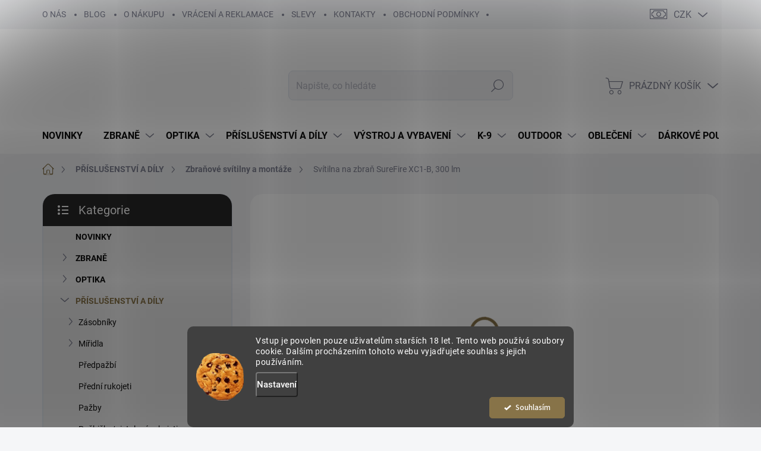

--- FILE ---
content_type: text/html; charset=utf-8
request_url: https://www.sullyhozbrojnice.cz/zbranove-svitilny-a-montaze/svitilna-na-zbran-surefire-xc1-b--300-lm/
body_size: 43787
content:
<!doctype html><html lang="cs" dir="ltr" class="header-background-light external-fonts-loaded"><head><meta charset="utf-8" /><meta name="viewport" content="width=device-width,initial-scale=1" /><title>Svítilna na zbraň SureFire XC1-B, 300 lm - Sullyho zbrojnice</title><link rel="preconnect" href="https://cdn.myshoptet.com" /><link rel="dns-prefetch" href="https://cdn.myshoptet.com" /><link rel="preload" href="https://cdn.myshoptet.com/prj/dist/master/cms/libs/jquery/jquery-1.11.3.min.js" as="script" /><link href="https://cdn.myshoptet.com/prj/dist/master/cms/templates/frontend_templates/shared/css/font-face/source-sans-3.css" rel="stylesheet"><link href="https://cdn.myshoptet.com/prj/dist/master/cms/templates/frontend_templates/shared/css/font-face/exo-2.css" rel="stylesheet"><script>
dataLayer = [];
dataLayer.push({'shoptet' : {
    "pageId": 870,
    "pageType": "productDetail",
    "currency": "CZK",
    "currencyInfo": {
        "decimalSeparator": ",",
        "exchangeRate": 1,
        "priceDecimalPlaces": 2,
        "symbol": "K\u010d",
        "symbolLeft": 0,
        "thousandSeparator": " "
    },
    "language": "cs",
    "projectId": 192513,
    "product": {
        "id": 1554,
        "guid": "adfdab8a-60fd-11e9-beb1-002590dad85e",
        "hasVariants": false,
        "codes": [
            {
                "code": "XC1-B"
            }
        ],
        "code": "XC1-B",
        "name": "Sv\u00edtilna na zbra\u0148 SureFire XC1-B, 300 lm",
        "appendix": "",
        "weight": 0,
        "manufacturer": "SureFire",
        "manufacturerGuid": "1EF53329AAEE6DB6AE3BDA0BA3DED3EE",
        "currentCategory": "P\u0159\u00edslu\u0161enstv\u00ed a d\u00edly | Zbra\u0148ov\u00e9 sv\u00edtilny a mont\u00e1\u017ee",
        "currentCategoryGuid": "be22d36e-5a19-11e9-beb1-002590dad85e",
        "defaultCategory": "P\u0159\u00edslu\u0161enstv\u00ed a d\u00edly | Zbra\u0148ov\u00e9 sv\u00edtilny a mont\u00e1\u017ee",
        "defaultCategoryGuid": "be22d36e-5a19-11e9-beb1-002590dad85e",
        "currency": "CZK",
        "priceWithVat": 11729
    },
    "stocks": [
        {
            "id": 1,
            "title": "Sklad Praha 15 - Hostiva\u0159",
            "isDeliveryPoint": 1,
            "visibleOnEshop": 1
        },
        {
            "id": "ext",
            "title": "Sklad",
            "isDeliveryPoint": 0,
            "visibleOnEshop": 1
        }
    ],
    "cartInfo": {
        "id": null,
        "freeShipping": false,
        "freeShippingFrom": 3000,
        "leftToFreeGift": {
            "formattedPrice": "0 K\u010d",
            "priceLeft": 0
        },
        "freeGift": false,
        "leftToFreeShipping": {
            "priceLeft": 3000,
            "dependOnRegion": 0,
            "formattedPrice": "3 000 K\u010d"
        },
        "discountCoupon": [],
        "getNoBillingShippingPrice": {
            "withoutVat": 0,
            "vat": 0,
            "withVat": 0
        },
        "cartItems": [],
        "taxMode": "ORDINARY"
    },
    "cart": [],
    "customer": {
        "priceRatio": 1,
        "priceListId": 1,
        "groupId": null,
        "registered": false,
        "mainAccount": false
    }
}});
dataLayer.push({'cookie_consent' : {
    "marketing": "denied",
    "analytics": "denied"
}});
document.addEventListener('DOMContentLoaded', function() {
    shoptet.consent.onAccept(function(agreements) {
        if (agreements.length == 0) {
            return;
        }
        dataLayer.push({
            'cookie_consent' : {
                'marketing' : (agreements.includes(shoptet.config.cookiesConsentOptPersonalisation)
                    ? 'granted' : 'denied'),
                'analytics': (agreements.includes(shoptet.config.cookiesConsentOptAnalytics)
                    ? 'granted' : 'denied')
            },
            'event': 'cookie_consent'
        });
    });
});
</script>
<meta property="og:type" content="website"><meta property="og:site_name" content="sullyhozbrojnice.cz"><meta property="og:url" content="https://www.sullyhozbrojnice.cz/zbranove-svitilny-a-montaze/svitilna-na-zbran-surefire-xc1-b--300-lm/"><meta property="og:title" content="Svítilna na zbraň SureFire XC1-B, 300 lm - Sullyho zbrojnice"><meta name="author" content="Sullyho zbrojnice"><meta name="web_author" content="Shoptet.cz"><meta name="dcterms.rightsHolder" content="www.sullyhozbrojnice.cz"><meta name="robots" content="index,follow"><meta property="og:image" content="https://cdn.myshoptet.com/usr/www.sullyhozbrojnice.cz/user/shop/big/1554_surefire-xc1-b-c.jpg?684421f6"><meta property="og:description" content="Svítilna na zbraň SureFire XC1-B, 300 lm. Pistolová podvěsná svítilna 300 lm s ultrakompaktními rozměry a integrovanou montáží, černé tělo"><meta name="description" content="Svítilna na zbraň SureFire XC1-B, 300 lm. Pistolová podvěsná svítilna 300 lm s ultrakompaktními rozměry a integrovanou montáží, černé tělo"><meta property="product:price:amount" content="11729"><meta property="product:price:currency" content="CZK"><style>:root {--color-primary: #877348;--color-primary-h: 41;--color-primary-s: 30%;--color-primary-l: 41%;--color-primary-hover: #564a2e;--color-primary-hover-h: 42;--color-primary-hover-s: 30%;--color-primary-hover-l: 26%;--color-secondary: #877348;--color-secondary-h: 41;--color-secondary-s: 30%;--color-secondary-l: 41%;--color-secondary-hover: #564a2e;--color-secondary-hover-h: 42;--color-secondary-hover-s: 30%;--color-secondary-hover-l: 26%;--color-tertiary: #ebebeb;--color-tertiary-h: 0;--color-tertiary-s: 0%;--color-tertiary-l: 92%;--color-tertiary-hover: #877348;--color-tertiary-hover-h: 41;--color-tertiary-hover-s: 30%;--color-tertiary-hover-l: 41%;--color-header-background: #ffffff;--template-font: "Source Sans 3";--template-headings-font: "Exo 2";--header-background-url: none;--cookies-notice-background: #1A1937;--cookies-notice-color: #F8FAFB;--cookies-notice-button-hover: #f5f5f5;--cookies-notice-link-hover: #27263f;--templates-update-management-preview-mode-content: "Náhled aktualizací šablony je aktivní pro váš prohlížeč."}</style>
    <script>var shoptet = shoptet || {};</script>
    <script src="https://cdn.myshoptet.com/prj/dist/master/shop/dist/main-3g-header.js.05f199e7fd2450312de2.js"></script>
<!-- User include --><!-- service 1000(633) html code header -->
<link rel="stylesheet" href="https://cdn.myshoptet.com/usr/apollo.jakubtursky.sk/user/documents/assets/main.css?v=1769">

<noscript>
<style>
.before-carousel:before,
.before-carousel:after,
.products-block:after,
.products-block:before,
.p-detail-inner:before,
.p-detail-inner:after{
	display: none;
}

.products-block .product, .products-block .slider-group-products,
.next-to-carousel-banners .banner-wrapper,
.before-carousel .content-wrapper-in,
.p-detail-inner .p-detail-inner-header, .p-detail-inner #product-detail-form {
  opacity: 1;
}

body.type-category .content-wrapper-in,
body.type-manufacturer-detail .content-wrapper-in,
body.type-product .content-wrapper-in {
	visibility: visible!important;
}
</style>
</noscript>

<style>
@font-face {
  font-family: 'apollo';
  font-display: swap;
  src:  url('https://cdn.myshoptet.com/usr/apollo.jakubtursky.sk/user/documents/assets/iconfonts/icomoon.eot?v=107');
  src:  url('https://cdn.myshoptet.com/usr/apollo.jakubtursky.sk/user/documents/assets/iconfonts/icomoon.eot?v=107') format('embedded-opentype'),
    url('https://cdn.myshoptet.com/usr/apollo.jakubtursky.sk/user/documents/assets/iconfonts/icomoon.ttf?v=107') format('truetype'),
    url('https://cdn.myshoptet.com/usr/apollo.jakubtursky.sk/user/documents/assets/iconfonts/icomoon.woff?v=107') format('woff'),
    url('https://cdn.myshoptet.com/usr/apollo.jakubtursky.sk/user/documents/assets/iconfonts/icomoon.svg?v=107') format('svg');
  font-weight: normal;
  font-style: normal;
  font-display: block;
}
.top-navigation-bar .top-nav-button.top-nav-button-login.primary{
	display: none;
}
.basic-description>h3:first-child{
	display: none;
}
/*.header-info-banner-addon{
	background-color: black;
}*/
</style>

<style>
.not-working {
  background-color: rgba(0,0,0, 0.9);
  color: white;
  width: 100%;
  height: 100%;
  position: fixed;
  top: 0;
  left: 0;
  z-index: 9999999;
  text-align: center;
  padding: 50px;
  line-height: 1.6;
  font-size: 16px;
}
</style>

<!-- api 1280(896) html code header -->
<link rel="stylesheet" href="https://cdn.myshoptet.com/usr/shoptet.tomashlad.eu/user/documents/extras/cookies-addon/screen.min.css?v0008">
<script>
    var shoptetakCookiesSettings={"useRoundingCorners":true,"cookiesImgPopup":false,"cookiesSize":"middle","cookiesOrientation":"horizontal","cookiesImg":true,"buttonBg":true,"showPopup":false};

    var body=document.getElementsByTagName("body")[0];

    const rootElement = document.documentElement;

    rootElement.classList.add("st-cookies-v2");

    if (shoptetakCookiesSettings.useRoundingCorners) {
        rootElement.classList.add("st-cookies-corners");
    }
    if (shoptetakCookiesSettings.cookiesImgPopup) {
        rootElement.classList.add("st-cookies-popup-img");
    }
    if (shoptetakCookiesSettings.cookiesImg) {
        rootElement.classList.add("st-cookies-img");
    }
    if (shoptetakCookiesSettings.buttonBg) {
        rootElement.classList.add("st-cookies-btn");
    }
    if (shoptetakCookiesSettings.cookiesSize) {
        if (shoptetakCookiesSettings.cookiesSize === 'thin') {
            rootElement.classList.add("st-cookies-thin");
        }
        if (shoptetakCookiesSettings.cookiesSize === 'middle') {
            rootElement.classList.add("st-cookies-middle");
        }
        if (shoptetakCookiesSettings.cookiesSize === 'large') {
            rootElement.classList.add("st-cookies-large");
        }
    }
    if (shoptetakCookiesSettings.cookiesOrientation) {
        if (shoptetakCookiesSettings.cookiesOrientation === 'vertical') {
            rootElement.classList.add("st-cookies-vertical");
        }
    }
</script>


<!-- service 1240(857) html code header -->
<script>
var host = "www.sullyhozbrojnice.cz".replace(/(\.|\/|www)/g, '');
var src = "https://gateway.saimon.ai/" + host + "/loader.js"
var saimonScript = document.createElement('script');
saimonScript.src = src;
saimonScript.async = true;
saimonScript.fetchPriority = "high";
document.head.appendChild(saimonScript);

var timestamp = localStorage.getItem("sai-last-search");
var now = Date.now();

if (parseInt(timestamp) >= (now - 60 * 1000)) {
  document.documentElement.classList.add("--sai-search--active");
}
</script>

<style>
.--sai-search--active .in-vyhledavani #content {
	min-height: 90vh;
}

.--sai-search--active body:not(.--sai-result-page--inactive) #content .search-results-groups, 
.--sai-search--active body:not(.--sai-result-page--inactive) #content #products-found { 
	display: none; 
}
#sai--search-result-page #products-found,
#sai--search-result-page .search-results-groups{
	display: block !important; 
}
</style>
<!-- service 1280(896) html code header -->
<style>
.st-cookies-v2.st-cookies-btn .shoptak-carbon .siteCookies .siteCookies__form .siteCookies__buttonWrap button[value=all] {
margin-left: 10px;
}
@media (max-width: 768px) {
.st-cookies-v2.st-cookies-btn .shoptak-carbon .siteCookies .siteCookies__form .siteCookies__buttonWrap button[value=all] {
margin-left: 0px;
}
.st-cookies-v2 .shoptak-carbon .siteCookies.siteCookies--dark .siteCookies__form .siteCookies__buttonWrap button[value=reject] {
margin: 0 10px;
}
}
@media only screen and (max-width: 768px) {
 .st-cookies-v2 .siteCookies .siteCookies__form .siteCookies__buttonWrap .js-cookies-settings[value=all], .st-cookies-v2 .siteCookies .siteCookies__form .siteCookies__buttonWrap button[value=all] {   
  margin: 0 auto 10px auto;
 }
 .st-cookies-v2 .siteCookies.siteCookies--center {
  bottom: unset;
  top: 50%;
  transform: translate(-50%, -50%);
  width: 90%;
 }
}
</style>
<!-- project html code header -->
<!-- Load Facebook SDK for JavaScript -->
      <div id="fb-root"></div>
      <script>
        window.fbAsyncInit = function() {
          FB.init({
            xfbml            : true,
            version          : 'v10.0'
          });
        };

        (function(d, s, id) {
        var js, fjs = d.getElementsByTagName(s)[0];
        if (d.getElementById(id)) return;
        js = d.createElement(s); js.id = id;
        js.src = 'https://connect.facebook.net/cs_CZ/sdk/xfbml.customerchat.js';
        fjs.parentNode.insertBefore(js, fjs);
      }(document, 'script', 'facebook-jssdk'));</script>

      <!-- Your Chat Plugin code -->
      <div class="fb-customerchat"
        attribution="setup_tool"
        page_id="142202306382126"
  theme_color="#67b868"
  logged_in_greeting="Zdravím střelče/střelkyně, jak Ti můžeme pomoct? "
  logged_out_greeting="Zdravím střelče/střelkyně, jak Ti můžeme pomoct? ">
      </div>
   
   <!-- Microsoft Clarity -->
   <script type="text/javascript">
    (function(c,l,a,r,i,t,y){
        c[a]=c[a]||function(){(c[a].q=c[a].q||[]).push(arguments)};
        t=l.createElement(r);t.async=1;t.src="https://www.clarity.ms/tag/"+i;
        y=l.getElementsByTagName(r)[0];y.parentNode.insertBefore(t,y);
    })(window, document, "clarity", "script", "rno4v42jlc");
</script>
<style>
.is-header-black a.btn.cart-count.full i {
    color: #ffffff;
}
a.btn.cart-count i {
    position: absolute;
    right: auto;
    bottom: auto;
    left: 13px;
    top: 0;
    padding: 3px;
    font-style: normal;
    border-radius: 100%;
    font-size: 11px;
    width: 18px;
    height: 18px;
    background-color: #ee1a1a;
    line-height: 1;
    font-weight: 700;
    display: flex
;
    align-items: center;
    justify-content: center;
    color: #7c7e8f;
}
</style>
<style>
@media (min-width: 768px) {
	#header .site-name a img {
		width: 100%;
    max-width: 300px;
		height: auto;
		max-height: 90px;
	}

	#header .site-name {
			height: 90px;
		}
	}

	.navigation-in>ul>li.ext>a:after {
		position: absolute;
		top: 50%;
		right: 0px;
	}
}
</style>
<!-- /User include --><link rel="shortcut icon" href="/favicon.ico" type="image/x-icon" /><link rel="canonical" href="https://www.sullyhozbrojnice.cz/zbranove-svitilny-a-montaze/svitilna-na-zbran-surefire-xc1-b--300-lm/" />    <script>
        var _hwq = _hwq || [];
        _hwq.push(['setKey', '60118EA49D6076F1FF6570D9B1932AA7']);
        _hwq.push(['setTopPos', '350']);
        _hwq.push(['showWidget', '22']);
        (function() {
            var ho = document.createElement('script');
            ho.src = 'https://cz.im9.cz/direct/i/gjs.php?n=wdgt&sak=60118EA49D6076F1FF6570D9B1932AA7';
            var s = document.getElementsByTagName('script')[0]; s.parentNode.insertBefore(ho, s);
        })();
    </script>
    <!-- Global site tag (gtag.js) - Google Analytics -->
    <script async src="https://www.googletagmanager.com/gtag/js?id=G-N179L279L8"></script>
    <script>
        
        window.dataLayer = window.dataLayer || [];
        function gtag(){dataLayer.push(arguments);}
        

                    console.debug('default consent data');

            gtag('consent', 'default', {"ad_storage":"denied","analytics_storage":"denied","ad_user_data":"denied","ad_personalization":"denied","wait_for_update":500});
            dataLayer.push({
                'event': 'default_consent'
            });
        
        gtag('js', new Date());

        
                gtag('config', 'G-N179L279L8', {"groups":"GA4","send_page_view":false,"content_group":"productDetail","currency":"CZK","page_language":"cs"});
        
        
        
        
        
        
                    gtag('event', 'page_view', {"send_to":"GA4","page_language":"cs","content_group":"productDetail","currency":"CZK"});
        
                gtag('set', 'currency', 'CZK');

        gtag('event', 'view_item', {
            "send_to": "UA",
            "items": [
                {
                    "id": "XC1-B",
                    "name": "Sv\u00edtilna na zbra\u0148 SureFire XC1-B, 300 lm",
                    "category": "P\u0159\u00edslu\u0161enstv\u00ed a d\u00edly \/ Zbra\u0148ov\u00e9 sv\u00edtilny a mont\u00e1\u017ee",
                                        "brand": "SureFire",
                                                            "price": 9693.39
                }
            ]
        });
        
        
        
        
        
                    gtag('event', 'view_item', {"send_to":"GA4","page_language":"cs","content_group":"productDetail","value":9693.3899999999994,"currency":"CZK","items":[{"item_id":"XC1-B","item_name":"Sv\u00edtilna na zbra\u0148 SureFire XC1-B, 300 lm","item_brand":"SureFire","item_category":"P\u0159\u00edslu\u0161enstv\u00ed a d\u00edly","item_category2":"Zbra\u0148ov\u00e9 sv\u00edtilny a mont\u00e1\u017ee","price":9693.3899999999994,"quantity":1,"index":0}]});
        
        
        
        
        
        
        
        document.addEventListener('DOMContentLoaded', function() {
            if (typeof shoptet.tracking !== 'undefined') {
                for (var id in shoptet.tracking.bannersList) {
                    gtag('event', 'view_promotion', {
                        "send_to": "UA",
                        "promotions": [
                            {
                                "id": shoptet.tracking.bannersList[id].id,
                                "name": shoptet.tracking.bannersList[id].name,
                                "position": shoptet.tracking.bannersList[id].position
                            }
                        ]
                    });
                }
            }

            shoptet.consent.onAccept(function(agreements) {
                if (agreements.length !== 0) {
                    console.debug('gtag consent accept');
                    var gtagConsentPayload =  {
                        'ad_storage': agreements.includes(shoptet.config.cookiesConsentOptPersonalisation)
                            ? 'granted' : 'denied',
                        'analytics_storage': agreements.includes(shoptet.config.cookiesConsentOptAnalytics)
                            ? 'granted' : 'denied',
                                                                                                'ad_user_data': agreements.includes(shoptet.config.cookiesConsentOptPersonalisation)
                            ? 'granted' : 'denied',
                        'ad_personalization': agreements.includes(shoptet.config.cookiesConsentOptPersonalisation)
                            ? 'granted' : 'denied',
                        };
                    console.debug('update consent data', gtagConsentPayload);
                    gtag('consent', 'update', gtagConsentPayload);
                    dataLayer.push(
                        { 'event': 'update_consent' }
                    );
                }
            });
        });
    </script>
<script>
    (function(t, r, a, c, k, i, n, g) { t['ROIDataObject'] = k;
    t[k]=t[k]||function(){ (t[k].q=t[k].q||[]).push(arguments) },t[k].c=i;n=r.createElement(a),
    g=r.getElementsByTagName(a)[0];n.async=1;n.src=c;g.parentNode.insertBefore(n,g)
    })(window, document, 'script', '//www.heureka.cz/ocm/sdk.js?source=shoptet&version=2&page=product_detail', 'heureka', 'cz');

    heureka('set_user_consent', 0);
</script>
</head><body class="desktop id-870 in-zbranove-svitilny-a-montaze template-11 type-product type-detail multiple-columns-body columns-mobile-2 columns-3 blank-mode blank-mode-css ums_forms_redesign--off ums_a11y_category_page--on ums_discussion_rating_forms--off ums_flags_display_unification--on ums_a11y_login--on mobile-header-version-0">
        <div id="fb-root"></div>
        <script>
            window.fbAsyncInit = function() {
                FB.init({
                    autoLogAppEvents : true,
                    xfbml            : true,
                    version          : 'v24.0'
                });
            };
        </script>
        <script async defer crossorigin="anonymous" src="https://connect.facebook.net/cs_CZ/sdk.js#xfbml=1&version=v24.0"></script>    <div class="siteCookies siteCookies--bottom siteCookies--dark js-siteCookies" role="dialog" data-testid="cookiesPopup" data-nosnippet>
        <div class="siteCookies__form">
            <div class="siteCookies__content">
                <div class="siteCookies__text">
                    Vstup je povolen pouze uživatelům starších 18 let. Tento web používá soubory cookie. Dalším procházením tohoto webu vyjadřujete souhlas s jejich používáním.
                </div>
                <p class="siteCookies__links">
                    <button class="siteCookies__link js-cookies-settings" aria-label="Nastavení cookies" data-testid="cookiesSettings">Nastavení</button>
                </p>
            </div>
            <div class="siteCookies__buttonWrap">
                                <button class="siteCookies__button js-cookiesConsentSubmit" value="all" aria-label="Přijmout cookies" data-testid="buttonCookiesAccept">Souhlasím</button>
            </div>
        </div>
        <script>
            document.addEventListener("DOMContentLoaded", () => {
                const siteCookies = document.querySelector('.js-siteCookies');
                document.addEventListener("scroll", shoptet.common.throttle(() => {
                    const st = document.documentElement.scrollTop;
                    if (st > 1) {
                        siteCookies.classList.add('siteCookies--scrolled');
                    } else {
                        siteCookies.classList.remove('siteCookies--scrolled');
                    }
                }, 100));
            });
        </script>
    </div>
<a href="#content" class="skip-link sr-only">Přejít na obsah</a><div class="overall-wrapper"><div class="user-action"><div class="container">
    <div class="user-action-in">
                    <div id="login" class="user-action-login popup-widget login-widget" role="dialog" aria-labelledby="loginHeading">
        <div class="popup-widget-inner">
                            <h2 id="loginHeading">Přihlášení k vašemu účtu</h2><div id="customerLogin"><form action="/action/Customer/Login/" method="post" id="formLoginIncluded" class="csrf-enabled formLogin" data-testid="formLogin"><input type="hidden" name="referer" value="" /><div class="form-group"><div class="input-wrapper email js-validated-element-wrapper no-label"><input type="email" name="email" class="form-control" autofocus placeholder="E-mailová adresa (např. jan@novak.cz)" data-testid="inputEmail" autocomplete="email" required /></div></div><div class="form-group"><div class="input-wrapper password js-validated-element-wrapper no-label"><input type="password" name="password" class="form-control" placeholder="Heslo" data-testid="inputPassword" autocomplete="current-password" required /><span class="no-display">Nemůžete vyplnit toto pole</span><input type="text" name="surname" value="" class="no-display" /></div></div><div class="form-group"><div class="login-wrapper"><button type="submit" class="btn btn-secondary btn-text btn-login" data-testid="buttonSubmit">Přihlásit se</button><div class="password-helper"><a href="/registrace/" data-testid="signup" rel="nofollow">Nová registrace</a><a href="/klient/zapomenute-heslo/" rel="nofollow">Zapomenuté heslo</a></div></div></div></form>
</div>                    </div>
    </div>

                            <div id="cart-widget" class="user-action-cart popup-widget cart-widget loader-wrapper" data-testid="popupCartWidget" role="dialog" aria-hidden="true">
    <div class="popup-widget-inner cart-widget-inner place-cart-here">
        <div class="loader-overlay">
            <div class="loader"></div>
        </div>
    </div>

    <div class="cart-widget-button">
        <a href="/kosik/" class="btn btn-conversion" id="continue-order-button" rel="nofollow" data-testid="buttonNextStep">Pokračovat do košíku</a>
    </div>
</div>
            </div>
</div>
</div><div class="top-navigation-bar" data-testid="topNavigationBar">

    <div class="container">

        <div class="top-navigation-contacts">
            <strong>Zákaznická podpora:</strong><a href="tel:+420608608919" class="project-phone" aria-label="Zavolat na +420608608919" data-testid="contactboxPhone"><span>+420 608 608 919</span></a><a href="mailto:info@sullyhozbrojnice.cz" class="project-email" data-testid="contactboxEmail"><span>info@sullyhozbrojnice.cz</span></a>        </div>

                            <div class="top-navigation-menu">
                <div class="top-navigation-menu-trigger"></div>
                <ul class="top-navigation-bar-menu">
                                            <li class="top-navigation-menu-item-777">
                            <a href="/about-us/">O NÁS</a>
                        </li>
                                            <li class="top-navigation-menu-item-external-97">
                            <a href="https://www.combat-ready.cz">BLOG</a>
                        </li>
                                            <li class="top-navigation-menu-item-1046">
                            <a href="/jak-nakoupit/">O NÁKUPU</a>
                        </li>
                                            <li class="top-navigation-menu-item-external-95">
                            <a href="https://www.sullyhozbrojnice.cz/nezarazene/vraceni-zbozi/?=&amp;retino-widget-root-url=/cs/portal/iframe/9f4a3673-ff07-46cd-b876-c0e2b75c46bb/">VRÁCENÍ A REKLAMACE</a>
                        </li>
                                            <li class="top-navigation-menu-item-876">
                            <a href="/slevy/">SLEVY</a>
                        </li>
                                            <li class="top-navigation-menu-item-29">
                            <a href="/kontakty/">KONTAKTY</a>
                        </li>
                                            <li class="top-navigation-menu-item-39">
                            <a href="/obchodni-podminky/">OBCHODNÍ PODMÍNKY</a>
                        </li>
                                    </ul>
                <ul class="top-navigation-bar-menu-helper"></ul>
            </div>
        
        <div class="top-navigation-tools">
            <div class="responsive-tools">
                <a href="#" class="toggle-window" data-target="search" aria-label="Hledat" data-testid="linkSearchIcon"></a>
                                                            <a href="#" class="toggle-window" data-target="login"></a>
                                                    <a href="#" class="toggle-window" data-target="navigation" aria-label="Menu" data-testid="hamburgerMenu"></a>
            </div>
                <div class="dropdown">
        <span>Ceny v:</span>
        <button id="topNavigationDropdown" type="button" data-toggle="dropdown" aria-haspopup="true" aria-expanded="false">
            CZK
            <span class="caret"></span>
        </button>
        <ul class="dropdown-menu" aria-labelledby="topNavigationDropdown"><li><a href="/action/Currency/changeCurrency/?currencyCode=CZK" rel="nofollow">CZK</a></li><li><a href="/action/Currency/changeCurrency/?currencyCode=EUR" rel="nofollow">EUR</a></li></ul>
    </div>
            <button class="top-nav-button top-nav-button-login toggle-window" type="button" data-target="login" aria-haspopup="dialog" aria-controls="login" aria-expanded="false" data-testid="signin"><span>Přihlášení</span></button>        </div>

    </div>

</div>
<header id="header"><div class="container navigation-wrapper">
    <div class="header-top">
        <div class="site-name-wrapper">
            <div class="site-name"><a href="/" data-testid="linkWebsiteLogo"><img src="https://cdn.myshoptet.com/usr/www.sullyhozbrojnice.cz/user/logos/sullyhozbrojnice_logo_white_new.png" alt="Sullyho zbrojnice" fetchpriority="low" /></a></div>        </div>
        <div class="search" itemscope itemtype="https://schema.org/WebSite">
            <meta itemprop="headline" content="Zbraňové svítilny a montáže"/><meta itemprop="url" content="https://www.sullyhozbrojnice.cz"/><meta itemprop="text" content="Svítilna na zbraň SureFire XC1-B, 300 lm. Pistolová podvěsná svítilna 300 lm s ultrakompaktními rozměry a integrovanou montáží, černé tělo"/>            <form action="/action/ProductSearch/prepareString/" method="post"
    id="formSearchForm" class="search-form compact-form js-search-main"
    itemprop="potentialAction" itemscope itemtype="https://schema.org/SearchAction" data-testid="searchForm">
    <fieldset>
        <meta itemprop="target"
            content="https://www.sullyhozbrojnice.cz/vyhledavani/?string={string}"/>
        <input type="hidden" name="language" value="cs"/>
        
            
<input
    type="search"
    name="string"
        class="query-input form-control search-input js-search-input"
    placeholder="Napište, co hledáte"
    autocomplete="off"
    required
    itemprop="query-input"
    aria-label="Vyhledávání"
    data-testid="searchInput"
>
            <button type="submit" class="btn btn-default" data-testid="searchBtn">Hledat</button>
        
    </fieldset>
</form>
        </div>
        <div class="navigation-buttons">
                
    <a href="/kosik/" class="btn btn-icon toggle-window cart-count" data-target="cart" data-hover="true" data-redirect="true" data-testid="headerCart" rel="nofollow" aria-haspopup="dialog" aria-expanded="false" aria-controls="cart-widget">
        
                <span class="sr-only">Nákupní košík</span>
        
            <span class="cart-price visible-lg-inline-block" data-testid="headerCartPrice">
                                    Prázdný košík                            </span>
        
    
            </a>
        </div>
    </div>
    <nav id="navigation" aria-label="Hlavní menu" data-collapsible="true"><div class="navigation-in menu"><ul class="menu-level-1" role="menubar" data-testid="headerMenuItems"><li class="menu-item-1790" role="none"><a href="/novinky/" data-testid="headerMenuItem" role="menuitem" aria-expanded="false"><b>NOVINKY</b></a></li>
<li class="menu-item-673 ext" role="none"><a href="/zbrane/" data-testid="headerMenuItem" role="menuitem" aria-haspopup="true" aria-expanded="false"><b>ZBRANĚ</b><span class="submenu-arrow"></span></a><ul class="menu-level-2" aria-label="ZBRANĚ" tabindex="-1" role="menu"><li class="menu-item-1477 has-third-level" role="none"><a href="/dlouhe-palne-zbrane/" class="menu-image" data-testid="headerMenuItem" tabindex="-1" aria-hidden="true"><img src="data:image/svg+xml,%3Csvg%20width%3D%22140%22%20height%3D%22100%22%20xmlns%3D%22http%3A%2F%2Fwww.w3.org%2F2000%2Fsvg%22%3E%3C%2Fsvg%3E" alt="" aria-hidden="true" width="140" height="100"  data-src="https://cdn.myshoptet.com/usr/www.sullyhozbrojnice.cz/user/categories/thumb/dlouh___zbran___-_400.jpg" fetchpriority="low" /></a><div><a href="/dlouhe-palne-zbrane/" data-testid="headerMenuItem" role="menuitem"><span>Dlouhé palné zbraně</span></a>
                                                    <ul class="menu-level-3" role="menu">
                                                                    <li class="menu-item-1432" role="none">
                                        <a href="/ar15/" data-testid="headerMenuItem" role="menuitem">
                                            AR15</a>,                                    </li>
                                                                    <li class="menu-item-1749" role="none">
                                        <a href="/ar10/" data-testid="headerMenuItem" role="menuitem">
                                            AR10 (.308 WIN)</a>,                                    </li>
                                                                    <li class="menu-item-1498" role="none">
                                        <a href="/cz-bren-2/" data-testid="headerMenuItem" role="menuitem">
                                            CZ BREN</a>,                                    </li>
                                                                    <li class="menu-item-1504" role="none">
                                        <a href="/samopaly/" data-testid="headerMenuItem" role="menuitem">
                                            Samopaly/PDW/karabiny</a>,                                    </li>
                                                                    <li class="menu-item-948" role="none">
                                        <a href="/ak47-ak74/" data-testid="headerMenuItem" role="menuitem">
                                            AK47/AK74</a>,                                    </li>
                                                                    <li class="menu-item-712" role="none">
                                        <a href="/vz58/" data-testid="headerMenuItem" role="menuitem">
                                            Vz. 58</a>,                                    </li>
                                                                    <li class="menu-item-1558" role="none">
                                        <a href="/opakovaci-pusky/" data-testid="headerMenuItem" role="menuitem">
                                            Opakovací pušky</a>,                                    </li>
                                                                    <li class="menu-item-1740" role="none">
                                        <a href="/brokovnice/" data-testid="headerMenuItem" role="menuitem">
                                            Brokovnice</a>                                    </li>
                                                            </ul>
                        </div></li><li class="menu-item-1480 has-third-level" role="none"><a href="/kratke-palne-zbrane/" class="menu-image" data-testid="headerMenuItem" tabindex="-1" aria-hidden="true"><img src="data:image/svg+xml,%3Csvg%20width%3D%22140%22%20height%3D%22100%22%20xmlns%3D%22http%3A%2F%2Fwww.w3.org%2F2000%2Fsvg%22%3E%3C%2Fsvg%3E" alt="" aria-hidden="true" width="140" height="100"  data-src="https://cdn.myshoptet.com/usr/www.sullyhozbrojnice.cz/user/categories/thumb/best-9mm-single-stack-subcompact-pistol-for-concealed-carry.png" fetchpriority="low" /></a><div><a href="/kratke-palne-zbrane/" data-testid="headerMenuItem" role="menuitem"><span>Krátké palné zbraně</span></a>
                                                    <ul class="menu-level-3" role="menu">
                                                                    <li class="menu-item-1483" role="none">
                                        <a href="/ceska-zbrojovka-pistole/" data-testid="headerMenuItem" role="menuitem">
                                            Česká Zbrojovka</a>,                                    </li>
                                                                    <li class="menu-item-1438" role="none">
                                        <a href="/glock/" data-testid="headerMenuItem" role="menuitem">
                                            Glock</a>,                                    </li>
                                                                    <li class="menu-item-1552" role="none">
                                        <a href="/ruger-usa/" data-testid="headerMenuItem" role="menuitem">
                                            Ruger USA</a>,                                    </li>
                                                                    <li class="menu-item-1653" role="none">
                                        <a href="/arex-slovinsko/" data-testid="headerMenuItem" role="menuitem">
                                            Arex</a>,                                    </li>
                                                                    <li class="menu-item-1645" role="none">
                                        <a href="/ostatni-znacky-pistoli/" data-testid="headerMenuItem" role="menuitem">
                                            Ostatní značky pistolí</a>                                    </li>
                                                            </ul>
                        </div></li><li class="menu-item-1866" role="none"><a href="/zbranove-konverze-a-sady/" class="menu-image" data-testid="headerMenuItem" tabindex="-1" aria-hidden="true"><img src="data:image/svg+xml,%3Csvg%20width%3D%22140%22%20height%3D%22100%22%20xmlns%3D%22http%3A%2F%2Fwww.w3.org%2F2000%2Fsvg%22%3E%3C%2Fsvg%3E" alt="" aria-hidden="true" width="140" height="100"  data-src="https://cdn.myshoptet.com/usr/www.sullyhozbrojnice.cz/user/categories/thumb/konverze.jpg" fetchpriority="low" /></a><div><a href="/zbranove-konverze-a-sady/" data-testid="headerMenuItem" role="menuitem"><span>Zbraňové konverze a sady</span></a>
                        </div></li><li class="menu-item-1441 has-third-level" role="none"><a href="/strelivo/" class="menu-image" data-testid="headerMenuItem" tabindex="-1" aria-hidden="true"><img src="data:image/svg+xml,%3Csvg%20width%3D%22140%22%20height%3D%22100%22%20xmlns%3D%22http%3A%2F%2Fwww.w3.org%2F2000%2Fsvg%22%3E%3C%2Fsvg%3E" alt="" aria-hidden="true" width="140" height="100"  data-src="https://cdn.myshoptet.com/usr/www.sullyhozbrojnice.cz/user/categories/thumb/st__elivo_pu__kov__.png" fetchpriority="low" /></a><div><a href="/strelivo/" data-testid="headerMenuItem" role="menuitem"><span>Střelivo</span></a>
                                                    <ul class="menu-level-3" role="menu">
                                                                    <li class="menu-item-1489" role="none">
                                        <a href="/puskove-strelivo/" data-testid="headerMenuItem" role="menuitem">
                                            Puškové střelivo</a>,                                    </li>
                                                                    <li class="menu-item-1492" role="none">
                                        <a href="/pistolove-strelivo/" data-testid="headerMenuItem" role="menuitem">
                                            Pistolové střelivo</a>,                                    </li>
                                                                    <li class="menu-item-1671" role="none">
                                        <a href="/brokove/" data-testid="headerMenuItem" role="menuitem">
                                            Brokové střelivo</a>                                    </li>
                                                            </ul>
                        </div></li><li class="menu-item-992 has-third-level" role="none"><a href="/pouzdra-na-zbrane/" class="menu-image" data-testid="headerMenuItem" tabindex="-1" aria-hidden="true"><img src="data:image/svg+xml,%3Csvg%20width%3D%22140%22%20height%3D%22100%22%20xmlns%3D%22http%3A%2F%2Fwww.w3.org%2F2000%2Fsvg%22%3E%3C%2Fsvg%3E" alt="" aria-hidden="true" width="140" height="100"  data-src="https://cdn.myshoptet.com/usr/www.sullyhozbrojnice.cz/user/categories/thumb/pouzdro_na_pistoli_2.jpg" fetchpriority="low" /></a><div><a href="/pouzdra-na-zbrane/" data-testid="headerMenuItem" role="menuitem"><span>Pouzdra na zbraně a zásobníky</span></a>
                                                    <ul class="menu-level-3" role="menu">
                                                                    <li class="menu-item-1327" role="none">
                                        <a href="/kydexova-a-polymerova-pouzdra/" data-testid="headerMenuItem" role="menuitem">
                                            Kydexová a polymerová pouzdra</a>                                    </li>
                                                            </ul>
                        </div></li><li class="menu-item-957 has-third-level" role="none"><a href="/cisteni-a-naradi/" class="menu-image" data-testid="headerMenuItem" tabindex="-1" aria-hidden="true"><img src="data:image/svg+xml,%3Csvg%20width%3D%22140%22%20height%3D%22100%22%20xmlns%3D%22http%3A%2F%2Fwww.w3.org%2F2000%2Fsvg%22%3E%3C%2Fsvg%3E" alt="" aria-hidden="true" width="140" height="100"  data-src="https://cdn.myshoptet.com/usr/www.sullyhozbrojnice.cz/user/categories/thumb/__ist__n__.jpg" fetchpriority="low" /></a><div><a href="/cisteni-a-naradi/" data-testid="headerMenuItem" role="menuitem"><span>Čištění a nářadí</span></a>
                                                    <ul class="menu-level-3" role="menu">
                                                                    <li class="menu-item-1836" role="none">
                                        <a href="/sady-na-cisteni-zbrani/" data-testid="headerMenuItem" role="menuitem">
                                            Sady na čištění zbraní</a>,                                    </li>
                                                                    <li class="menu-item-1839" role="none">
                                        <a href="/kartacky-a-vyteraky/" data-testid="headerMenuItem" role="menuitem">
                                            Kartáčky a vytěráky</a>,                                    </li>
                                                                    <li class="menu-item-1833" role="none">
                                        <a href="/podlozky-na-cisteni-zbrani/" data-testid="headerMenuItem" role="menuitem">
                                            Podložky na čištění zbraní</a>,                                    </li>
                                                                    <li class="menu-item-1842" role="none">
                                        <a href="/oleje-a-chemie/" data-testid="headerMenuItem" role="menuitem">
                                            Oleje a chemie</a>,                                    </li>
                                                                    <li class="menu-item-1845" role="none">
                                        <a href="/naradi-na-upravy-a-cisteni/" data-testid="headerMenuItem" role="menuitem">
                                            Nářadí na úpravy a čištění</a>,                                    </li>
                                                                    <li class="menu-item-1848" role="none">
                                        <a href="/boresnake--snury-na-cisteni-zbrani/" data-testid="headerMenuItem" role="menuitem">
                                            Boresnake, šňůry na čištění zbraní</a>,                                    </li>
                                                                    <li class="menu-item-1851" role="none">
                                        <a href="/ostatni-doplnky-pro-udrzbu-zbrani/" data-testid="headerMenuItem" role="menuitem">
                                            Ostatní doplňky pro údržbu zbraní</a>                                    </li>
                                                            </ul>
                        </div></li><li class="menu-item-849" role="none"><a href="/transportni-pouzdra-na-zbrane/" class="menu-image" data-testid="headerMenuItem" tabindex="-1" aria-hidden="true"><img src="data:image/svg+xml,%3Csvg%20width%3D%22140%22%20height%3D%22100%22%20xmlns%3D%22http%3A%2F%2Fwww.w3.org%2F2000%2Fsvg%22%3E%3C%2Fsvg%3E" alt="" aria-hidden="true" width="140" height="100"  data-src="https://cdn.myshoptet.com/usr/www.sullyhozbrojnice.cz/user/categories/thumb/tb-du8-cd-11_open_copy.jpg" fetchpriority="low" /></a><div><a href="/transportni-pouzdra-na-zbrane/" data-testid="headerMenuItem" role="menuitem"><span>Transportní pouzdra na zbraně</span></a>
                        </div></li><li class="menu-item-1752" role="none"><a href="/suche-nacviky-a-bezpecnost/" class="menu-image" data-testid="headerMenuItem" tabindex="-1" aria-hidden="true"><img src="data:image/svg+xml,%3Csvg%20width%3D%22140%22%20height%3D%22100%22%20xmlns%3D%22http%3A%2F%2Fwww.w3.org%2F2000%2Fsvg%22%3E%3C%2Fsvg%3E" alt="" aria-hidden="true" width="140" height="100"  data-src="https://cdn.myshoptet.com/usr/www.sullyhozbrojnice.cz/user/categories/thumb/dummy.png" fetchpriority="low" /></a><div><a href="/suche-nacviky-a-bezpecnost/" data-testid="headerMenuItem" role="menuitem"><span>Suché nácviky a bezpečnost</span></a>
                        </div></li></ul></li>
<li class="menu-item-1930 ext" role="none"><a href="/optiky-a-kolimatory/" data-testid="headerMenuItem" role="menuitem" aria-haspopup="true" aria-expanded="false"><b>OPTIKA</b><span class="submenu-arrow"></span></a><ul class="menu-level-2" aria-label="OPTIKA" tabindex="-1" role="menu"><li class="menu-item-688 has-third-level" role="none"><a href="/kolimatory/" class="menu-image" data-testid="headerMenuItem" tabindex="-1" aria-hidden="true"><img src="data:image/svg+xml,%3Csvg%20width%3D%22140%22%20height%3D%22100%22%20xmlns%3D%22http%3A%2F%2Fwww.w3.org%2F2000%2Fsvg%22%3E%3C%2Fsvg%3E" alt="" aria-hidden="true" width="140" height="100"  data-src="https://cdn.myshoptet.com/usr/www.sullyhozbrojnice.cz/user/categories/thumb/kolim__tor.jpg" fetchpriority="low" /></a><div><a href="/kolimatory/" data-testid="headerMenuItem" role="menuitem"><span>Kolimátory</span></a>
                                                    <ul class="menu-level-3" role="menu">
                                                                    <li class="menu-item-1877" role="none">
                                        <a href="/aimpoint/" data-testid="headerMenuItem" role="menuitem">
                                            AIMPOINT SWEDEN</a>,                                    </li>
                                                                    <li class="menu-item-1420" role="none">
                                        <a href="/eotech-usa/" data-testid="headerMenuItem" role="menuitem">
                                            EOTECH USA</a>,                                    </li>
                                                                    <li class="menu-item-834" role="none">
                                        <a href="/holosun-usa/" data-testid="headerMenuItem" role="menuitem">
                                            HOLOSUN USA</a>,                                    </li>
                                                                    <li class="menu-item-1872" role="none">
                                        <a href="/meprolight-izrael/" data-testid="headerMenuItem" role="menuitem">
                                            MEPROLIGHT IZRAEL</a>,                                    </li>
                                                                    <li class="menu-item-1812" role="none">
                                        <a href="/primaryarms/" data-testid="headerMenuItem" role="menuitem">
                                            PRIMARY ARMS</a>,                                    </li>
                                                                    <li class="menu-item-1827" role="none">
                                        <a href="/vector-optics/" data-testid="headerMenuItem" role="menuitem">
                                            VECTOR OPTICS</a>,                                    </li>
                                                                    <li class="menu-item-691" role="none">
                                        <a href="/vortex/" data-testid="headerMenuItem" role="menuitem">
                                            VORTEX USA</a>,                                    </li>
                                                                    <li class="menu-item-1939" role="none">
                                        <a href="/olight/" data-testid="headerMenuItem" role="menuitem">
                                            OLIGHT</a>,                                    </li>
                                                                    <li class="menu-item-837" role="none">
                                        <a href="/prislusenstvi-ke-kolimatorum/" data-testid="headerMenuItem" role="menuitem">
                                            Příslušenství ke kolimátorům</a>                                    </li>
                                                            </ul>
                        </div></li><li class="menu-item-724 has-third-level" role="none"><a href="/puskohledy/" class="menu-image" data-testid="headerMenuItem" tabindex="-1" aria-hidden="true"><img src="data:image/svg+xml,%3Csvg%20width%3D%22140%22%20height%3D%22100%22%20xmlns%3D%22http%3A%2F%2Fwww.w3.org%2F2000%2Fsvg%22%3E%3C%2Fsvg%3E" alt="" aria-hidden="true" width="140" height="100"  data-src="https://cdn.myshoptet.com/usr/www.sullyhozbrojnice.cz/user/categories/thumb/rfl_strike-eagle_1-8x24_fr-t.jpg" fetchpriority="low" /></a><div><a href="/puskohledy/" data-testid="headerMenuItem" role="menuitem"><span>Puškohledy</span></a>
                                                    <ul class="menu-level-3" role="menu">
                                                                    <li class="menu-item-1815" role="none">
                                        <a href="/primaryarms-2/" data-testid="headerMenuItem" role="menuitem">
                                            Primary Arms</a>,                                    </li>
                                                                    <li class="menu-item-1824" role="none">
                                        <a href="/vectoroptics/" data-testid="headerMenuItem" role="menuitem">
                                            Vector Optics</a>,                                    </li>
                                                                    <li class="menu-item-1722" role="none">
                                        <a href="/nightforce-optics/" data-testid="headerMenuItem" role="menuitem">
                                            Nightforce Optics</a>,                                    </li>
                                                                    <li class="menu-item-1516" role="none">
                                        <a href="/vortex-optics/" data-testid="headerMenuItem" role="menuitem">
                                            Vortex Optics</a>,                                    </li>
                                                                    <li class="menu-item-1949" role="none">
                                        <a href="/eotech/" data-testid="headerMenuItem" role="menuitem">
                                            Eotech</a>,                                    </li>
                                                                    <li class="menu-item-1716" role="none">
                                        <a href="/termovizni-puskohledy/" data-testid="headerMenuItem" role="menuitem">
                                            Termovizní puškohledy</a>,                                    </li>
                                                                    <li class="menu-item-1157" role="none">
                                        <a href="/prislusenstvi-puskohledu/" data-testid="headerMenuItem" role="menuitem">
                                            Příslušenství puškohledů</a>                                    </li>
                                                            </ul>
                        </div></li><li class="menu-item-718" role="none"><a href="/montaze/" class="menu-image" data-testid="headerMenuItem" tabindex="-1" aria-hidden="true"><img src="data:image/svg+xml,%3Csvg%20width%3D%22140%22%20height%3D%22100%22%20xmlns%3D%22http%3A%2F%2Fwww.w3.org%2F2000%2Fsvg%22%3E%3C%2Fsvg%3E" alt="" aria-hidden="true" width="140" height="100"  data-src="https://cdn.myshoptet.com/usr/www.sullyhozbrojnice.cz/user/categories/thumb/vortex_cm-202.jpg" fetchpriority="low" /></a><div><a href="/montaze/" data-testid="headerMenuItem" role="menuitem"><span>Montáže</span></a>
                        </div></li><li class="menu-item-1863" role="none"><a href="/termovize-na-zbrane/" class="menu-image" data-testid="headerMenuItem" tabindex="-1" aria-hidden="true"><img src="data:image/svg+xml,%3Csvg%20width%3D%22140%22%20height%3D%22100%22%20xmlns%3D%22http%3A%2F%2Fwww.w3.org%2F2000%2Fsvg%22%3E%3C%2Fsvg%3E" alt="" aria-hidden="true" width="140" height="100"  data-src="https://cdn.myshoptet.com/usr/www.sullyhozbrojnice.cz/user/categories/thumb/termovize.jpeg" fetchpriority="low" /></a><div><a href="/termovize-na-zbrane/" data-testid="headerMenuItem" role="menuitem"><span>Termovize</span></a>
                        </div></li><li class="menu-item-1124" role="none"><a href="/dalekohledy-monokulary/" class="menu-image" data-testid="headerMenuItem" tabindex="-1" aria-hidden="true"><img src="data:image/svg+xml,%3Csvg%20width%3D%22140%22%20height%3D%22100%22%20xmlns%3D%22http%3A%2F%2Fwww.w3.org%2F2000%2Fsvg%22%3E%3C%2Fsvg%3E" alt="" aria-hidden="true" width="140" height="100"  data-src="https://cdn.myshoptet.com/usr/www.sullyhozbrojnice.cz/user/categories/thumb/vortex_solort_8x36_tactical_monocular-a.jpg" fetchpriority="low" /></a><div><a href="/dalekohledy-monokulary/" data-testid="headerMenuItem" role="menuitem"><span>Dalekohledy, monokuláry</span></a>
                        </div></li></ul></li>
<li class="menu-item-1830 ext" role="none"><a href="/prislusenstvi-a-dily/" data-testid="headerMenuItem" role="menuitem" aria-haspopup="true" aria-expanded="false"><b>PŘÍSLUŠENSTVÍ A DÍLY</b><span class="submenu-arrow"></span></a><ul class="menu-level-2" aria-label="PŘÍSLUŠENSTVÍ A DÍLY" tabindex="-1" role="menu"><li class="menu-item-1223 has-third-level" role="none"><a href="/zasobniky/" class="menu-image" data-testid="headerMenuItem" tabindex="-1" aria-hidden="true"><img src="data:image/svg+xml,%3Csvg%20width%3D%22140%22%20height%3D%22100%22%20xmlns%3D%22http%3A%2F%2Fwww.w3.org%2F2000%2Fsvg%22%3E%3C%2Fsvg%3E" alt="" aria-hidden="true" width="140" height="100"  data-src="https://cdn.myshoptet.com/usr/www.sullyhozbrojnice.cz/user/categories/thumb/hexmag_s2_30rd_bk_conf.jpg" fetchpriority="low" /></a><div><a href="/zasobniky/" data-testid="headerMenuItem" role="menuitem"><span>Zásobníky</span></a>
                                                    <ul class="menu-level-3" role="menu">
                                                                    <li class="menu-item-816" role="none">
                                        <a href="/zasobniky-do-pistoli/" data-testid="headerMenuItem" role="menuitem">
                                            Zásobníky pro pistole</a>,                                    </li>
                                                                    <li class="menu-item-675" role="none">
                                        <a href="/zasobniky-puska/" data-testid="headerMenuItem" role="menuitem">
                                            Zásobníky pro pušky</a>                                    </li>
                                                            </ul>
                        </div></li><li class="menu-item-1793 has-third-level" role="none"><a href="/miridla/" class="menu-image" data-testid="headerMenuItem" tabindex="-1" aria-hidden="true"><img src="data:image/svg+xml,%3Csvg%20width%3D%22140%22%20height%3D%22100%22%20xmlns%3D%22http%3A%2F%2Fwww.w3.org%2F2000%2Fsvg%22%3E%3C%2Fsvg%3E" alt="" aria-hidden="true" width="140" height="100"  data-src="https://cdn.myshoptet.com/usr/www.sullyhozbrojnice.cz/user/categories/thumb/f2770_2_tg131mp.jpg" fetchpriority="low" /></a><div><a href="/miridla/" data-testid="headerMenuItem" role="menuitem"><span>Mířidla</span></a>
                                                    <ul class="menu-level-3" role="menu">
                                                                    <li class="menu-item-1796" role="none">
                                        <a href="/miridla-pro-dlouhe-zbrane/" data-testid="headerMenuItem" role="menuitem">
                                            Pro dlouhé zbraně</a>,                                    </li>
                                                                    <li class="menu-item-1799" role="none">
                                        <a href="/miridla-pro-kratke-zbrane/" data-testid="headerMenuItem" role="menuitem">
                                            Pro krátké zbraně</a>                                    </li>
                                                            </ul>
                        </div></li><li class="menu-item-1214" role="none"><a href="/predpazbi-ar15/" class="menu-image" data-testid="headerMenuItem" tabindex="-1" aria-hidden="true"><img src="data:image/svg+xml,%3Csvg%20width%3D%22140%22%20height%3D%22100%22%20xmlns%3D%22http%3A%2F%2Fwww.w3.org%2F2000%2Fsvg%22%3E%3C%2Fsvg%3E" alt="" aria-hidden="true" width="140" height="100"  data-src="https://cdn.myshoptet.com/usr/www.sullyhozbrojnice.cz/user/categories/thumb/bcm_mlok.jpg" fetchpriority="low" /></a><div><a href="/predpazbi-ar15/" data-testid="headerMenuItem" role="menuitem"><span>Předpažbí</span></a>
                        </div></li><li class="menu-item-1187" role="none"><a href="/predni-rukojeti--rucky--madla-ar15/" class="menu-image" data-testid="headerMenuItem" tabindex="-1" aria-hidden="true"><img src="data:image/svg+xml,%3Csvg%20width%3D%22140%22%20height%3D%22100%22%20xmlns%3D%22http%3A%2F%2Fwww.w3.org%2F2000%2Fsvg%22%3E%3C%2Fsvg%3E" alt="" aria-hidden="true" width="140" height="100"  data-src="https://cdn.myshoptet.com/usr/www.sullyhozbrojnice.cz/user/categories/thumb/bcm-vg-km-mod-3-blk-2.jpg" fetchpriority="low" /></a><div><a href="/predni-rukojeti--rucky--madla-ar15/" data-testid="headerMenuItem" role="menuitem"><span>Přední rukojeti</span></a>
                        </div></li><li class="menu-item-1169" role="none"><a href="/pazbyar15/" class="menu-image" data-testid="headerMenuItem" tabindex="-1" aria-hidden="true"><img src="data:image/svg+xml,%3Csvg%20width%3D%22140%22%20height%3D%22100%22%20xmlns%3D%22http%3A%2F%2Fwww.w3.org%2F2000%2Fsvg%22%3E%3C%2Fsvg%3E" alt="" aria-hidden="true" width="140" height="100"  data-src="https://cdn.myshoptet.com/usr/www.sullyhozbrojnice.cz/user/categories/thumb/bcm-gfs-mod-0-blk-2.jpg" fetchpriority="low" /></a><div><a href="/pazbyar15/" data-testid="headerMenuItem" role="menuitem"><span>Pažby</span></a>
                        </div></li><li class="menu-item-1172" role="none"><a href="/pazbicky-pistolove-rukojetiar15/" class="menu-image" data-testid="headerMenuItem" tabindex="-1" aria-hidden="true"><img src="data:image/svg+xml,%3Csvg%20width%3D%22140%22%20height%3D%22100%22%20xmlns%3D%22http%3A%2F%2Fwww.w3.org%2F2000%2Fsvg%22%3E%3C%2Fsvg%3E" alt="" aria-hidden="true" width="140" height="100"  data-src="https://cdn.myshoptet.com/usr/www.sullyhozbrojnice.cz/user/categories/thumb/bcm-gfg-mod-1-blk-2.jpg" fetchpriority="low" /></a><div><a href="/pazbicky-pistolove-rukojetiar15/" data-testid="headerMenuItem" role="menuitem"><span>Pažbičky/pistolové rukojeti</span></a>
                        </div></li><li class="menu-item-1208" role="none"><a href="/luciky--ochrana-spoustear15/" class="menu-image" data-testid="headerMenuItem" tabindex="-1" aria-hidden="true"><img src="data:image/svg+xml,%3Csvg%20width%3D%22140%22%20height%3D%22100%22%20xmlns%3D%22http%3A%2F%2Fwww.w3.org%2F2000%2Fsvg%22%3E%3C%2Fsvg%3E" alt="" aria-hidden="true" width="140" height="100"  data-src="https://cdn.myshoptet.com/usr/www.sullyhozbrojnice.cz/user/categories/thumb/20-bcm-gtg-mod-0-blk.jpg" fetchpriority="low" /></a><div><a href="/luciky--ochrana-spoustear15/" data-testid="headerMenuItem" role="menuitem"><span>Lučíky (ochrana spouště)</span></a>
                        </div></li><li class="menu-item-1196" role="none"><a href="/spoustear15/" class="menu-image" data-testid="headerMenuItem" tabindex="-1" aria-hidden="true"><img src="data:image/svg+xml,%3Csvg%20width%3D%22140%22%20height%3D%22100%22%20xmlns%3D%22http%3A%2F%2Fwww.w3.org%2F2000%2Fsvg%22%3E%3C%2Fsvg%3E" alt="" aria-hidden="true" width="140" height="100"  data-src="https://cdn.myshoptet.com/usr/www.sullyhozbrojnice.cz/user/categories/thumb/p_100018632_2.jpg" fetchpriority="low" /></a><div><a href="/spoustear15/" data-testid="headerMenuItem" role="menuitem"><span>Spouště</span></a>
                        </div></li><li class="menu-item-1860" role="none"><a href="/pojistky-prepinace/" class="menu-image" data-testid="headerMenuItem" tabindex="-1" aria-hidden="true"><img src="data:image/svg+xml,%3Csvg%20width%3D%22140%22%20height%3D%22100%22%20xmlns%3D%22http%3A%2F%2Fwww.w3.org%2F2000%2Fsvg%22%3E%3C%2Fsvg%3E" alt="" aria-hidden="true" width="140" height="100"  data-src="https://cdn.myshoptet.com/usr/www.sullyhozbrojnice.cz/user/categories/thumb/pojistky.jpg" fetchpriority="low" /></a><div><a href="/pojistky-prepinace/" data-testid="headerMenuItem" role="menuitem"><span>Pojistky / přepínače</span></a>
                        </div></li><li class="menu-item-1178" role="none"><a href="/natahovaci-paky/" class="menu-image" data-testid="headerMenuItem" tabindex="-1" aria-hidden="true"><img src="data:image/svg+xml,%3Csvg%20width%3D%22140%22%20height%3D%22100%22%20xmlns%3D%22http%3A%2F%2Fwww.w3.org%2F2000%2Fsvg%22%3E%3C%2Fsvg%3E" alt="" aria-hidden="true" width="140" height="100"  data-src="https://cdn.myshoptet.com/usr/www.sullyhozbrojnice.cz/user/categories/thumb/714007291_1.jpg" fetchpriority="low" /></a><div><a href="/natahovaci-paky/" data-testid="headerMenuItem" role="menuitem"><span>Natahovací páky</span></a>
                        </div></li><li class="menu-item-1193" role="none"><a href="/drobne-dily/" class="menu-image" data-testid="headerMenuItem" tabindex="-1" aria-hidden="true"><img src="data:image/svg+xml,%3Csvg%20width%3D%22140%22%20height%3D%22100%22%20xmlns%3D%22http%3A%2F%2Fwww.w3.org%2F2000%2Fsvg%22%3E%3C%2Fsvg%3E" alt="" aria-hidden="true" width="140" height="100"  data-src="https://cdn.myshoptet.com/usr/www.sullyhozbrojnice.cz/user/categories/thumb/bcm_x.png" fetchpriority="low" /></a><div><a href="/drobne-dily/" data-testid="headerMenuItem" role="menuitem"><span>Drobné díly zbraní</span></a>
                        </div></li><li class="menu-item-1184" role="none"><a href="/trubice-s-vratnou-pruzinou-buffer-tube/" class="menu-image" data-testid="headerMenuItem" tabindex="-1" aria-hidden="true"><img src="data:image/svg+xml,%3Csvg%20width%3D%22140%22%20height%3D%22100%22%20xmlns%3D%22http%3A%2F%2Fwww.w3.org%2F2000%2Fsvg%22%3E%3C%2Fsvg%3E" alt="" aria-hidden="true" width="140" height="100"  data-src="https://cdn.myshoptet.com/usr/www.sullyhozbrojnice.cz/user/categories/thumb/ar15buffertube.png" fetchpriority="low" /></a><div><a href="/trubice-s-vratnou-pruzinou-buffer-tube/" data-testid="headerMenuItem" role="menuitem"><span>Trubice - Buffer tube</span></a>
                        </div></li><li class="menu-item-1857" role="none"><a href="/gasblocky/" class="menu-image" data-testid="headerMenuItem" tabindex="-1" aria-hidden="true"><img src="data:image/svg+xml,%3Csvg%20width%3D%22140%22%20height%3D%22100%22%20xmlns%3D%22http%3A%2F%2Fwww.w3.org%2F2000%2Fsvg%22%3E%3C%2Fsvg%3E" alt="" aria-hidden="true" width="140" height="100"  data-src="https://cdn.myshoptet.com/usr/www.sullyhozbrojnice.cz/user/categories/thumb/gasblock.jpg" fetchpriority="low" /></a><div><a href="/gasblocky/" data-testid="headerMenuItem" role="menuitem"><span>Gasblocky</span></a>
                        </div></li><li class="menu-item-942" role="none"><a href="/glock-dily/" class="menu-image" data-testid="headerMenuItem" tabindex="-1" aria-hidden="true"><img src="data:image/svg+xml,%3Csvg%20width%3D%22140%22%20height%3D%22100%22%20xmlns%3D%22http%3A%2F%2Fwww.w3.org%2F2000%2Fsvg%22%3E%3C%2Fsvg%3E" alt="" aria-hidden="true" width="140" height="100"  data-src="https://cdn.myshoptet.com/usr/www.sullyhozbrojnice.cz/user/categories/thumb/glock_logo.jpg" fetchpriority="low" /></a><div><a href="/glock-dily/" data-testid="headerMenuItem" role="menuitem"><span>Glock díly</span></a>
                        </div></li><li class="menu-item-1220 has-third-level" role="none"><a href="/tlumice-ustova-zarizeni/" class="menu-image" data-testid="headerMenuItem" tabindex="-1" aria-hidden="true"><img src="data:image/svg+xml,%3Csvg%20width%3D%22140%22%20height%3D%22100%22%20xmlns%3D%22http%3A%2F%2Fwww.w3.org%2F2000%2Fsvg%22%3E%3C%2Fsvg%3E" alt="" aria-hidden="true" width="140" height="100"  data-src="https://cdn.myshoptet.com/usr/www.sullyhozbrojnice.cz/user/categories/thumb/1767.jpg" fetchpriority="low" /></a><div><a href="/tlumice-ustova-zarizeni/" data-testid="headerMenuItem" role="menuitem"><span>Úsťová zařízení / tlumiče</span></a>
                                                    <ul class="menu-level-3" role="menu">
                                                                    <li class="menu-item-1894" role="none">
                                        <a href="/tlumice/" data-testid="headerMenuItem" role="menuitem">
                                            Tlumiče</a>,                                    </li>
                                                                    <li class="menu-item-1897" role="none">
                                        <a href="/ustova-zarizeni/" data-testid="headerMenuItem" role="menuitem">
                                            Úsťová zařízení</a>,                                    </li>
                                                                    <li class="menu-item-1900" role="none">
                                        <a href="/dily-k-tlumicum-a-ustovkam/" data-testid="headerMenuItem" role="menuitem">
                                            Díly k tlumičům a úsťovkám</a>                                    </li>
                                                            </ul>
                        </div></li><li class="menu-item-1202" role="none"><a href="/bipody/" class="menu-image" data-testid="headerMenuItem" tabindex="-1" aria-hidden="true"><img src="data:image/svg+xml,%3Csvg%20width%3D%22140%22%20height%3D%22100%22%20xmlns%3D%22http%3A%2F%2Fwww.w3.org%2F2000%2Fsvg%22%3E%3C%2Fsvg%3E" alt="" aria-hidden="true" width="140" height="100"  data-src="https://cdn.myshoptet.com/usr/www.sullyhozbrojnice.cz/user/categories/thumb/mag933_blk_01.png" fetchpriority="low" /></a><div><a href="/bipody/" data-testid="headerMenuItem" role="menuitem"><span>Bipody</span></a>
                        </div></li><li class="menu-item-1217" role="none"><a href="/raily-a-listy-na-zbrane/" class="menu-image" data-testid="headerMenuItem" tabindex="-1" aria-hidden="true"><img src="data:image/svg+xml,%3Csvg%20width%3D%22140%22%20height%3D%22100%22%20xmlns%3D%22http%3A%2F%2Fwww.w3.org%2F2000%2Fsvg%22%3E%3C%2Fsvg%3E" alt="" aria-hidden="true" width="140" height="100"  data-src="https://cdn.myshoptet.com/usr/www.sullyhozbrojnice.cz/user/categories/thumb/kmr-1913-n3-fde-1.jpg" fetchpriority="low" /></a><div><a href="/raily-a-listy-na-zbrane/" data-testid="headerMenuItem" role="menuitem"><span>Raily a lišty</span></a>
                        </div></li><li class="menu-item-1651" role="none"><a href="/laserove_zamerovace/" class="menu-image" data-testid="headerMenuItem" tabindex="-1" aria-hidden="true"><img src="data:image/svg+xml,%3Csvg%20width%3D%22140%22%20height%3D%22100%22%20xmlns%3D%22http%3A%2F%2Fwww.w3.org%2F2000%2Fsvg%22%3E%3C%2Fsvg%3E" alt="" aria-hidden="true" width="140" height="100"  data-src="https://cdn.myshoptet.com/usr/www.sullyhozbrojnice.cz/user/categories/thumb/greeeen.jpg" fetchpriority="low" /></a><div><a href="/laserove_zamerovace/" data-testid="headerMenuItem" role="menuitem"><span>Laserové zaměřovače</span></a>
                        </div></li><li class="menu-item-870 active" role="none"><a href="/zbranove-svitilny-a-montaze/" class="menu-image" data-testid="headerMenuItem" tabindex="-1" aria-hidden="true"><img src="data:image/svg+xml,%3Csvg%20width%3D%22140%22%20height%3D%22100%22%20xmlns%3D%22http%3A%2F%2Fwww.w3.org%2F2000%2Fsvg%22%3E%3C%2Fsvg%3E" alt="" aria-hidden="true" width="140" height="100"  data-src="https://cdn.myshoptet.com/usr/www.sullyhozbrojnice.cz/user/categories/thumb/tlr-7a03.jpg" fetchpriority="low" /></a><div><a href="/zbranove-svitilny-a-montaze/" data-testid="headerMenuItem" role="menuitem"><span>Zbraňové svítilny a montáže</span></a>
                        </div></li><li class="menu-item-763" role="none"><a href="/slings/" class="menu-image" data-testid="headerMenuItem" tabindex="-1" aria-hidden="true"><img src="data:image/svg+xml,%3Csvg%20width%3D%22140%22%20height%3D%22100%22%20xmlns%3D%22http%3A%2F%2Fwww.w3.org%2F2000%2Fsvg%22%3E%3C%2Fsvg%3E" alt="" aria-hidden="true" width="140" height="100"  data-src="https://cdn.myshoptet.com/usr/www.sullyhozbrojnice.cz/user/categories/thumb/mag516-single-1-15.jpg" fetchpriority="low" /></a><div><a href="/slings/" data-testid="headerMenuItem" role="menuitem"><span>Popruhy na zbraně</span></a>
                        </div></li><li class="menu-item-1854" role="none"><a href="/nalepovaci-gripy-a-navleky/" class="menu-image" data-testid="headerMenuItem" tabindex="-1" aria-hidden="true"><img src="data:image/svg+xml,%3Csvg%20width%3D%22140%22%20height%3D%22100%22%20xmlns%3D%22http%3A%2F%2Fwww.w3.org%2F2000%2Fsvg%22%3E%3C%2Fsvg%3E" alt="" aria-hidden="true" width="140" height="100"  data-src="https://cdn.myshoptet.com/usr/www.sullyhozbrojnice.cz/user/categories/thumb/nalepovac___gripy_a_n__vleky.jpg" fetchpriority="low" /></a><div><a href="/nalepovaci-gripy-a-navleky/" data-testid="headerMenuItem" role="menuitem"><span>Nalepovací gripy a návleky</span></a>
                        </div></li><li class="menu-item-1205" role="none"><a href="/ostatni-prislusenstvi--drobnosti/" class="menu-image" data-testid="headerMenuItem" tabindex="-1" aria-hidden="true"><img src="data:image/svg+xml,%3Csvg%20width%3D%22140%22%20height%3D%22100%22%20xmlns%3D%22http%3A%2F%2Fwww.w3.org%2F2000%2Fsvg%22%3E%3C%2Fsvg%3E" alt="" aria-hidden="true" width="140" height="100"  data-src="https://cdn.myshoptet.com/usr/www.sullyhozbrojnice.cz/user/categories/thumb/mag215_2-1597067898.jpg" fetchpriority="low" /></a><div><a href="/ostatni-prislusenstvi--drobnosti/" data-testid="headerMenuItem" role="menuitem"><span>Ostatní příslušenství, drobnosti</span></a>
                        </div></li></ul></li>
<li class="menu-item-674 ext" role="none"><a href="/vystrojavybaveni/" data-testid="headerMenuItem" role="menuitem" aria-haspopup="true" aria-expanded="false"><b>VÝSTROJ A VYBAVENÍ</b><span class="submenu-arrow"></span></a><ul class="menu-level-2" aria-label="VÝSTROJ A VYBAVENÍ" tabindex="-1" role="menu"><li class="menu-item-1885 has-third-level" role="none"><a href="/takticka-vystroj/" class="menu-image" data-testid="headerMenuItem" tabindex="-1" aria-hidden="true"><img src="data:image/svg+xml,%3Csvg%20width%3D%22140%22%20height%3D%22100%22%20xmlns%3D%22http%3A%2F%2Fwww.w3.org%2F2000%2Fsvg%22%3E%3C%2Fsvg%3E" alt="" aria-hidden="true" width="140" height="100"  data-src="https://cdn.myshoptet.com/usr/www.sullyhozbrojnice.cz/user/categories/thumb/obr__zek_7.jpeg" fetchpriority="low" /></a><div><a href="/takticka-vystroj/" data-testid="headerMenuItem" role="menuitem"><span>Taktická výstroj</span></a>
                                                    <ul class="menu-level-3" role="menu">
                                                                    <li class="menu-item-906" role="none">
                                        <a href="/ledvinky/" data-testid="headerMenuItem" role="menuitem">
                                            Ledvinky</a>,                                    </li>
                                                                    <li class="menu-item-900" role="none">
                                        <a href="/batohy-2/" data-testid="headerMenuItem" role="menuitem">
                                            Batohy</a>,                                    </li>
                                                                    <li class="menu-item-1031" role="none">
                                        <a href="/pouzdra--sumky-a-inserty/" data-testid="headerMenuItem" role="menuitem">
                                            Pouzdra, sumky a inserty</a>,                                    </li>
                                                                    <li class="menu-item-888" role="none">
                                        <a href="/opasky/" data-testid="headerMenuItem" role="menuitem">
                                            Opasky, Battle belty</a>,                                    </li>
                                                                    <li class="menu-item-792" role="none">
                                        <a href="/batohy/" data-testid="headerMenuItem" role="menuitem">
                                            Brašny, tašky, organizéry</a>,                                    </li>
                                                                    <li class="menu-item-807" role="none">
                                        <a href="/chranice-kolen-a-loktu/" data-testid="headerMenuItem" role="menuitem">
                                            Chrániče kolen a loktů</a>,                                    </li>
                                                                    <li class="menu-item-733" role="none">
                                        <a href="/balisticke-platy-a-dalsi-ochrana/" data-testid="headerMenuItem" role="menuitem">
                                            Balistika - Balistické vložky a pláty</a>,                                    </li>
                                                                    <li class="menu-item-798" role="none">
                                        <a href="/opasky--chestrigy--remeni--nosice-platu/" data-testid="headerMenuItem" role="menuitem">
                                            Vesty - Nosiče plátů, Chestrigy, platformy..</a>,                                    </li>
                                                                    <li class="menu-item-727" role="none">
                                        <a href="/helmy/" data-testid="headerMenuItem" role="menuitem">
                                            Helmy</a>                                    </li>
                                                            </ul>
                        </div></li><li class="menu-item-706" role="none"><a href="/ochranasluchu/" class="menu-image" data-testid="headerMenuItem" tabindex="-1" aria-hidden="true"><img src="data:image/svg+xml,%3Csvg%20width%3D%22140%22%20height%3D%22100%22%20xmlns%3D%22http%3A%2F%2Fwww.w3.org%2F2000%2Fsvg%22%3E%3C%2Fsvg%3E" alt="" aria-hidden="true" width="140" height="100"  data-src="https://cdn.myshoptet.com/usr/www.sullyhozbrojnice.cz/user/categories/thumb/sluch__tka.jpg" fetchpriority="low" /></a><div><a href="/ochranasluchu/" data-testid="headerMenuItem" role="menuitem"><span>Ochrana sluchu</span></a>
                        </div></li><li class="menu-item-680 has-third-level" role="none"><a href="/bryle/" class="menu-image" data-testid="headerMenuItem" tabindex="-1" aria-hidden="true"><img src="data:image/svg+xml,%3Csvg%20width%3D%22140%22%20height%3D%22100%22%20xmlns%3D%22http%3A%2F%2Fwww.w3.org%2F2000%2Fsvg%22%3E%3C%2Fsvg%3E" alt="" aria-hidden="true" width="140" height="100"  data-src="https://cdn.myshoptet.com/usr/www.sullyhozbrojnice.cz/user/categories/thumb/br__le.jpg" fetchpriority="low" /></a><div><a href="/bryle/" data-testid="headerMenuItem" role="menuitem"><span>Brýle</span></a>
                                                    <ul class="menu-level-3" role="menu">
                                                                    <li class="menu-item-1151" role="none">
                                        <a href="/prislusenstvi-bryli/" data-testid="headerMenuItem" role="menuitem">
                                            Příslušenství brýlí</a>                                    </li>
                                                            </ul>
                        </div></li><li class="menu-item-998" role="none"><a href="/zdravotni-vybava/" class="menu-image" data-testid="headerMenuItem" tabindex="-1" aria-hidden="true"><img src="data:image/svg+xml,%3Csvg%20width%3D%22140%22%20height%3D%22100%22%20xmlns%3D%22http%3A%2F%2Fwww.w3.org%2F2000%2Fsvg%22%3E%3C%2Fsvg%3E" alt="" aria-hidden="true" width="140" height="100"  data-src="https://cdn.myshoptet.com/usr/www.sullyhozbrojnice.cz/user/categories/thumb/mo-m02-cd-modular_individual_med_kit_pouch_-_cordura-1-1000_1.jpg" fetchpriority="low" /></a><div><a href="/zdravotni-vybava/" data-testid="headerMenuItem" role="menuitem"><span>Zdravotní výbava</span></a>
                        </div></li><li class="menu-item-1034" role="none"><a href="/transportni-pouzdra-na-zbrane-2/" class="menu-image" data-testid="headerMenuItem" tabindex="-1" aria-hidden="true"><img src="data:image/svg+xml,%3Csvg%20width%3D%22140%22%20height%3D%22100%22%20xmlns%3D%22http%3A%2F%2Fwww.w3.org%2F2000%2Fsvg%22%3E%3C%2Fsvg%3E" alt="" aria-hidden="true" width="140" height="100"  data-src="https://cdn.myshoptet.com/usr/www.sullyhozbrojnice.cz/user/categories/thumb/tb-du8-cd-11_open_copy.jpg" fetchpriority="low" /></a><div><a href="/transportni-pouzdra-na-zbrane-2/" data-testid="headerMenuItem" role="menuitem"><span>Transportní pouzdra na zbraně</span></a>
                        </div></li><li class="menu-item-1115" role="none"><a href="/transportni-boxy/" class="menu-image" data-testid="headerMenuItem" tabindex="-1" aria-hidden="true"><img src="data:image/svg+xml,%3Csvg%20width%3D%22140%22%20height%3D%22100%22%20xmlns%3D%22http%3A%2F%2Fwww.w3.org%2F2000%2Fsvg%22%3E%3C%2Fsvg%3E" alt="" aria-hidden="true" width="140" height="100"  data-src="https://cdn.myshoptet.com/usr/www.sullyhozbrojnice.cz/user/categories/thumb/mp.png" fetchpriority="low" /></a><div><a href="/transportni-boxy/" data-testid="headerMenuItem" role="menuitem"><span>Transportní boxy</span></a>
                        </div></li><li class="menu-item-1888 has-third-level" role="none"><a href="/pozorovaci-pristroje/" class="menu-image" data-testid="headerMenuItem" tabindex="-1" aria-hidden="true"><img src="data:image/svg+xml,%3Csvg%20width%3D%22140%22%20height%3D%22100%22%20xmlns%3D%22http%3A%2F%2Fwww.w3.org%2F2000%2Fsvg%22%3E%3C%2Fsvg%3E" alt="" aria-hidden="true" width="140" height="100"  data-src="https://cdn.myshoptet.com/usr/www.sullyhozbrojnice.cz/user/categories/thumb/obr__zek_8.jpeg" fetchpriority="low" /></a><div><a href="/pozorovaci-pristroje/" data-testid="headerMenuItem" role="menuitem"><span>Pozorovací přístroje</span></a>
                                                    <ul class="menu-level-3" role="menu">
                                                                    <li class="menu-item-1713" role="none">
                                        <a href="/termovize/" data-testid="headerMenuItem" role="menuitem">
                                            Termovize</a>,                                    </li>
                                                                    <li class="menu-item-700" role="none">
                                        <a href="/dalekohledy/" data-testid="headerMenuItem" role="menuitem">
                                            Dalekohledy, monokuláry</a>                                    </li>
                                                            </ul>
                        </div></li><li class="menu-item-1882 has-third-level" role="none"><a href="/noze-a-naradi/" class="menu-image" data-testid="headerMenuItem" tabindex="-1" aria-hidden="true"><img src="data:image/svg+xml,%3Csvg%20width%3D%22140%22%20height%3D%22100%22%20xmlns%3D%22http%3A%2F%2Fwww.w3.org%2F2000%2Fsvg%22%3E%3C%2Fsvg%3E" alt="" aria-hidden="true" width="140" height="100"  data-src="https://cdn.myshoptet.com/usr/www.sullyhozbrojnice.cz/user/categories/thumb/n____.png" fetchpriority="low" /></a><div><a href="/noze-a-naradi/" data-testid="headerMenuItem" role="menuitem"><span>Nože a nářadí</span></a>
                                                    <ul class="menu-level-3" role="menu">
                                                                    <li class="menu-item-1130" role="none">
                                        <a href="/sekery--pily--macety/" data-testid="headerMenuItem" role="menuitem">
                                            Sekery, pily, mačety</a>,                                    </li>
                                                                    <li class="menu-item-822" role="none">
                                        <a href="/noze-a-multitooly/" data-testid="headerMenuItem" role="menuitem">
                                            Multitooly a nože</a>                                    </li>
                                                            </ul>
                        </div></li><li class="menu-item-1891 has-third-level" role="none"><a href="/spani-v-prirode/" class="menu-image" data-testid="headerMenuItem" tabindex="-1" aria-hidden="true"><img src="data:image/svg+xml,%3Csvg%20width%3D%22140%22%20height%3D%22100%22%20xmlns%3D%22http%3A%2F%2Fwww.w3.org%2F2000%2Fsvg%22%3E%3C%2Fsvg%3E" alt="" aria-hidden="true" width="140" height="100"  data-src="https://cdn.myshoptet.com/usr/www.sullyhozbrojnice.cz/user/categories/thumb/obr__zek_9.jpeg" fetchpriority="low" /></a><div><a href="/spani-v-prirode/" data-testid="headerMenuItem" role="menuitem"><span>Spaní v přírodě</span></a>
                                                    <ul class="menu-level-3" role="menu">
                                                                    <li class="menu-item-1013" role="none">
                                        <a href="/karimatky/" data-testid="headerMenuItem" role="menuitem">
                                            Karimatky</a>,                                    </li>
                                                                    <li class="menu-item-1010" role="none">
                                        <a href="/spaci-pytle/" data-testid="headerMenuItem" role="menuitem">
                                            Spací pytle</a>,                                    </li>
                                                                    <li class="menu-item-1100" role="none">
                                        <a href="/celty-a-plachty-2/" data-testid="headerMenuItem" role="menuitem">
                                            Celty a plachty</a>                                    </li>
                                                            </ul>
                        </div></li><li class="menu-item-679" role="none"><a href="/hodinky/" class="menu-image" data-testid="headerMenuItem" tabindex="-1" aria-hidden="true"><img src="data:image/svg+xml,%3Csvg%20width%3D%22140%22%20height%3D%22100%22%20xmlns%3D%22http%3A%2F%2Fwww.w3.org%2F2000%2Fsvg%22%3E%3C%2Fsvg%3E" alt="" aria-hidden="true" width="140" height="100"  data-src="https://cdn.myshoptet.com/usr/www.sullyhozbrojnice.cz/user/categories/thumb/jmn_4282.jpg" fetchpriority="low" /></a><div><a href="/hodinky/" data-testid="headerMenuItem" role="menuitem"><span>Hodinky</span></a>
                        </div></li><li class="menu-item-969" role="none"><a href="/svitilny-2/" class="menu-image" data-testid="headerMenuItem" tabindex="-1" aria-hidden="true"><img src="data:image/svg+xml,%3Csvg%20width%3D%22140%22%20height%3D%22100%22%20xmlns%3D%22http%3A%2F%2Fwww.w3.org%2F2000%2Fsvg%22%3E%3C%2Fsvg%3E" alt="" aria-hidden="true" width="140" height="100"  data-src="https://cdn.myshoptet.com/usr/www.sullyhozbrojnice.cz/user/categories/thumb/index.png" fetchpriority="low" /></a><div><a href="/svitilny-2/" data-testid="headerMenuItem" role="menuitem"><span>Svítilny</span></a>
                        </div></li><li class="menu-item-1040" role="none"><a href="/sebeobrana/" class="menu-image" data-testid="headerMenuItem" tabindex="-1" aria-hidden="true"><img src="data:image/svg+xml,%3Csvg%20width%3D%22140%22%20height%3D%22100%22%20xmlns%3D%22http%3A%2F%2Fwww.w3.org%2F2000%2Fsvg%22%3E%3C%2Fsvg%3E" alt="" aria-hidden="true" width="140" height="100"  data-src="https://cdn.myshoptet.com/usr/www.sullyhozbrojnice.cz/user/categories/thumb/sprejova-svitilna-tornado_b.jpg" fetchpriority="low" /></a><div><a href="/sebeobrana/" data-testid="headerMenuItem" role="menuitem"><span>Sebeobrana</span></a>
                        </div></li><li class="menu-item-1067" role="none"><a href="/patche/" class="menu-image" data-testid="headerMenuItem" tabindex="-1" aria-hidden="true"><img src="data:image/svg+xml,%3Csvg%20width%3D%22140%22%20height%3D%22100%22%20xmlns%3D%22http%3A%2F%2Fwww.w3.org%2F2000%2Fsvg%22%3E%3C%2Fsvg%3E" alt="" aria-hidden="true" width="140" height="100"  data-src="https://cdn.myshoptet.com/usr/www.sullyhozbrojnice.cz/user/categories/thumb/patch_szkontr.jpg" fetchpriority="low" /></a><div><a href="/patche/" data-testid="headerMenuItem" role="menuitem"><span>Znaky, nášivky, patche</span></a>
                        </div></li><li class="menu-item-1073" role="none"><a href="/othersafety/" class="menu-image" data-testid="headerMenuItem" tabindex="-1" aria-hidden="true"><img src="data:image/svg+xml,%3Csvg%20width%3D%22140%22%20height%3D%22100%22%20xmlns%3D%22http%3A%2F%2Fwww.w3.org%2F2000%2Fsvg%22%3E%3C%2Fsvg%3E" alt="" aria-hidden="true" width="140" height="100"  data-src="https://cdn.myshoptet.com/usr/www.sullyhozbrojnice.cz/user/categories/thumb/cm-6s.jpg" fetchpriority="low" /></a><div><a href="/othersafety/" data-testid="headerMenuItem" role="menuitem"><span>Ostatní ochranné pomůcky</span></a>
                        </div></li><li class="menu-item-1936" role="none"><a href="/zapisniky-a-psaci-potreby/" class="menu-image" data-testid="headerMenuItem" tabindex="-1" aria-hidden="true"><img src="data:image/svg+xml,%3Csvg%20width%3D%22140%22%20height%3D%22100%22%20xmlns%3D%22http%3A%2F%2Fwww.w3.org%2F2000%2Fsvg%22%3E%3C%2Fsvg%3E" alt="" aria-hidden="true" width="140" height="100"  data-src="https://cdn.myshoptet.com/usr/www.sullyhozbrojnice.cz/user/categories/thumb/z__pi.png" fetchpriority="low" /></a><div><a href="/zapisniky-a-psaci-potreby/" data-testid="headerMenuItem" role="menuitem"><span>Zápisníky a psací potřeby</span></a>
                        </div></li><li class="menu-item-694" role="none"><a href="/ostatni/" class="menu-image" data-testid="headerMenuItem" tabindex="-1" aria-hidden="true"><img src="data:image/svg+xml,%3Csvg%20width%3D%22140%22%20height%3D%22100%22%20xmlns%3D%22http%3A%2F%2Fwww.w3.org%2F2000%2Fsvg%22%3E%3C%2Fsvg%3E" alt="" aria-hidden="true" width="140" height="100"  data-src="https://cdn.myshoptet.com/usr/www.sullyhozbrojnice.cz/user/categories/thumb/6a00d8341bfadb53ef0133f5b70a7b970b.jpg" fetchpriority="low" /></a><div><a href="/ostatni/" data-testid="headerMenuItem" role="menuitem"><span>Ostatní &quot;tacticool&quot; nesmysly, co člověk &quot;musí&quot; mít</span></a>
                        </div></li></ul></li>
<li class="menu-item-978 ext" role="none"><a href="/k-9/" data-testid="headerMenuItem" role="menuitem" aria-haspopup="true" aria-expanded="false"><b>K-9</b><span class="submenu-arrow"></span></a><ul class="menu-level-2" aria-label="K-9" tabindex="-1" role="menu"><li class="menu-item-1291" role="none"><a href="/k9-bryle/" class="menu-image" data-testid="headerMenuItem" tabindex="-1" aria-hidden="true"><img src="data:image/svg+xml,%3Csvg%20width%3D%22140%22%20height%3D%22100%22%20xmlns%3D%22http%3A%2F%2Fwww.w3.org%2F2000%2Fsvg%22%3E%3C%2Fsvg%3E" alt="" aria-hidden="true" width="140" height="100"  data-src="https://cdn.myshoptet.com/usr/www.sullyhozbrojnice.cz/user/categories/thumb/googlesk.jpg" fetchpriority="low" /></a><div><a href="/k9-bryle/" data-testid="headerMenuItem" role="menuitem"><span>Brýle pro psy</span></a>
                        </div></li><li class="menu-item-1294" role="none"><a href="/sluchatka-k9/" class="menu-image" data-testid="headerMenuItem" tabindex="-1" aria-hidden="true"><img src="data:image/svg+xml,%3Csvg%20width%3D%22140%22%20height%3D%22100%22%20xmlns%3D%22http%3A%2F%2Fwww.w3.org%2F2000%2Fsvg%22%3E%3C%2Fsvg%3E" alt="" aria-hidden="true" width="140" height="100"  data-src="https://cdn.myshoptet.com/usr/www.sullyhozbrojnice.cz/user/categories/thumb/k9_sluch__tka.jpg" fetchpriority="low" /></a><div><a href="/sluchatka-k9/" data-testid="headerMenuItem" role="menuitem"><span>Ochrana sluchu pro psy</span></a>
                        </div></li><li class="menu-item-1297" role="none"><a href="/obojky/" class="menu-image" data-testid="headerMenuItem" tabindex="-1" aria-hidden="true"><img src="data:image/svg+xml,%3Csvg%20width%3D%22140%22%20height%3D%22100%22%20xmlns%3D%22http%3A%2F%2Fwww.w3.org%2F2000%2Fsvg%22%3E%3C%2Fsvg%3E" alt="" aria-hidden="true" width="140" height="100"  data-src="https://cdn.myshoptet.com/usr/www.sullyhozbrojnice.cz/user/categories/thumb/extreme_web_nov2017_1_of_2_600x.jpg" fetchpriority="low" /></a><div><a href="/obojky/" data-testid="headerMenuItem" role="menuitem"><span>Obojky</span></a>
                        </div></li><li class="menu-item-1303" role="none"><a href="/voditka/" class="menu-image" data-testid="headerMenuItem" tabindex="-1" aria-hidden="true"><img src="data:image/svg+xml,%3Csvg%20width%3D%22140%22%20height%3D%22100%22%20xmlns%3D%22http%3A%2F%2Fwww.w3.org%2F2000%2Fsvg%22%3E%3C%2Fsvg%3E" alt="" aria-hidden="true" width="140" height="100"  data-src="https://cdn.myshoptet.com/usr/www.sullyhozbrojnice.cz/user/categories/thumb/warrior-assault-systems-personal-retention-lanyard-schwarz.jpg" fetchpriority="low" /></a><div><a href="/voditka/" data-testid="headerMenuItem" role="menuitem"><span>Vodítka</span></a>
                        </div></li><li class="menu-item-1306" role="none"><a href="/postroje/" class="menu-image" data-testid="headerMenuItem" tabindex="-1" aria-hidden="true"><img src="data:image/svg+xml,%3Csvg%20width%3D%22140%22%20height%3D%22100%22%20xmlns%3D%22http%3A%2F%2Fwww.w3.org%2F2000%2Fsvg%22%3E%3C%2Fsvg%3E" alt="" aria-hidden="true" width="140" height="100"  data-src="https://cdn.myshoptet.com/usr/www.sullyhozbrojnice.cz/user/categories/thumb/154937284_2544509185842326_2068289160451693540_n.jpg" fetchpriority="low" /></a><div><a href="/postroje/" data-testid="headerMenuItem" role="menuitem"><span>Postroje</span></a>
                        </div></li><li class="menu-item-1309" role="none"><a href="/doplnky-pro-psy/" class="menu-image" data-testid="headerMenuItem" tabindex="-1" aria-hidden="true"><img src="data:image/svg+xml,%3Csvg%20width%3D%22140%22%20height%3D%22100%22%20xmlns%3D%22http%3A%2F%2Fwww.w3.org%2F2000%2Fsvg%22%3E%3C%2Fsvg%3E" alt="" aria-hidden="true" width="140" height="100"  data-src="https://cdn.myshoptet.com/usr/www.sullyhozbrojnice.cz/user/categories/thumb/images-1.jpeg" fetchpriority="low" /></a><div><a href="/doplnky-pro-psy/" data-testid="headerMenuItem" role="menuitem"><span>Doplňky pro psy</span></a>
                        </div></li></ul></li>
<li class="menu-item-786 ext" role="none"><a href="/camping-outdoor/" data-testid="headerMenuItem" role="menuitem" aria-haspopup="true" aria-expanded="false"><b>OUTDOOR</b><span class="submenu-arrow"></span></a><ul class="menu-level-2" aria-label="OUTDOOR" tabindex="-1" role="menu"><li class="menu-item-915" role="none"><a href="/batohy-3/" class="menu-image" data-testid="headerMenuItem" tabindex="-1" aria-hidden="true"><img src="data:image/svg+xml,%3Csvg%20width%3D%22140%22%20height%3D%22100%22%20xmlns%3D%22http%3A%2F%2Fwww.w3.org%2F2000%2Fsvg%22%3E%3C%2Fsvg%3E" alt="" aria-hidden="true" width="140" height="100"  data-src="https://cdn.myshoptet.com/usr/www.sullyhozbrojnice.cz/user/categories/thumb/batoh_arc_teryx_leaf.jpg" fetchpriority="low" /></a><div><a href="/batohy-3/" data-testid="headerMenuItem" role="menuitem"><span>Batohy</span></a>
                        </div></li><li class="menu-item-912" role="none"><a href="/ledvinky-2/" class="menu-image" data-testid="headerMenuItem" tabindex="-1" aria-hidden="true"><img src="data:image/svg+xml,%3Csvg%20width%3D%22140%22%20height%3D%22100%22%20xmlns%3D%22http%3A%2F%2Fwww.w3.org%2F2000%2Fsvg%22%3E%3C%2Fsvg%3E" alt="" aria-hidden="true" width="140" height="100"  data-src="https://cdn.myshoptet.com/usr/www.sullyhozbrojnice.cz/user/categories/thumb/1434.jpg" fetchpriority="low" /></a><div><a href="/ledvinky-2/" data-testid="headerMenuItem" role="menuitem"><span>Ledvinky</span></a>
                        </div></li><li class="menu-item-903" role="none"><a href="/pitne-vaky/" class="menu-image" data-testid="headerMenuItem" tabindex="-1" aria-hidden="true"><img src="data:image/svg+xml,%3Csvg%20width%3D%22140%22%20height%3D%22100%22%20xmlns%3D%22http%3A%2F%2Fwww.w3.org%2F2000%2Fsvg%22%3E%3C%2Fsvg%3E" alt="" aria-hidden="true" width="140" height="100"  data-src="https://cdn.myshoptet.com/usr/www.sullyhozbrojnice.cz/user/categories/thumb/camelbak.jpg" fetchpriority="low" /></a><div><a href="/pitne-vaky/" data-testid="headerMenuItem" role="menuitem"><span>Pitné vaky</span></a>
                        </div></li><li class="menu-item-924" role="none"><a href="/outdoor-lahve/" class="menu-image" data-testid="headerMenuItem" tabindex="-1" aria-hidden="true"><img src="data:image/svg+xml,%3Csvg%20width%3D%22140%22%20height%3D%22100%22%20xmlns%3D%22http%3A%2F%2Fwww.w3.org%2F2000%2Fsvg%22%3E%3C%2Fsvg%3E" alt="" aria-hidden="true" width="140" height="100"  data-src="https://cdn.myshoptet.com/usr/www.sullyhozbrojnice.cz/user/categories/thumb/1083.jpg" fetchpriority="low" /></a><div><a href="/outdoor-lahve/" data-testid="headerMenuItem" role="menuitem"><span>Outdoor láhve</span></a>
                        </div></li><li class="menu-item-983" role="none"><a href="/plastenky-a-ponca/" class="menu-image" data-testid="headerMenuItem" tabindex="-1" aria-hidden="true"><img src="data:image/svg+xml,%3Csvg%20width%3D%22140%22%20height%3D%22100%22%20xmlns%3D%22http%3A%2F%2Fwww.w3.org%2F2000%2Fsvg%22%3E%3C%2Fsvg%3E" alt="" aria-hidden="true" width="140" height="100"  data-src="https://cdn.myshoptet.com/usr/www.sullyhozbrojnice.cz/user/categories/thumb/po-smr-nl-14.jpg" fetchpriority="low" /></a><div><a href="/plastenky-a-ponca/" data-testid="headerMenuItem" role="menuitem"><span>Ponča a pláštěnky</span></a>
                        </div></li><li class="menu-item-909" role="none"><a href="/celovky/" class="menu-image" data-testid="headerMenuItem" tabindex="-1" aria-hidden="true"><img src="data:image/svg+xml,%3Csvg%20width%3D%22140%22%20height%3D%22100%22%20xmlns%3D%22http%3A%2F%2Fwww.w3.org%2F2000%2Fsvg%22%3E%3C%2Fsvg%3E" alt="" aria-hidden="true" width="140" height="100"  data-src="https://cdn.myshoptet.com/usr/www.sullyhozbrojnice.cz/user/categories/thumb/1500-2.jpg" fetchpriority="low" /></a><div><a href="/celovky/" data-testid="headerMenuItem" role="menuitem"><span>Čelovky</span></a>
                        </div></li><li class="menu-item-972" role="none"><a href="/svitilny-3/" class="menu-image" data-testid="headerMenuItem" tabindex="-1" aria-hidden="true"><img src="data:image/svg+xml,%3Csvg%20width%3D%22140%22%20height%3D%22100%22%20xmlns%3D%22http%3A%2F%2Fwww.w3.org%2F2000%2Fsvg%22%3E%3C%2Fsvg%3E" alt="" aria-hidden="true" width="140" height="100"  data-src="https://cdn.myshoptet.com/usr/www.sullyhozbrojnice.cz/user/categories/thumb/index.png" fetchpriority="low" /></a><div><a href="/svitilny-3/" data-testid="headerMenuItem" role="menuitem"><span>Svítilny</span></a>
                        </div></li><li class="menu-item-930" role="none"><a href="/noze-a-multitooly-2/" class="menu-image" data-testid="headerMenuItem" tabindex="-1" aria-hidden="true"><img src="data:image/svg+xml,%3Csvg%20width%3D%22140%22%20height%3D%22100%22%20xmlns%3D%22http%3A%2F%2Fwww.w3.org%2F2000%2Fsvg%22%3E%3C%2Fsvg%3E" alt="" aria-hidden="true" width="140" height="100"  data-src="https://cdn.myshoptet.com/usr/www.sullyhozbrojnice.cz/user/categories/thumb/csm_wave_plus_black.png" fetchpriority="low" /></a><div><a href="/noze-a-multitooly-2/" data-testid="headerMenuItem" role="menuitem"><span>Multitooly a nože</span></a>
                        </div></li><li class="menu-item-1133" role="none"><a href="/sekery--pily--macety-2/" class="menu-image" data-testid="headerMenuItem" tabindex="-1" aria-hidden="true"><img src="data:image/svg+xml,%3Csvg%20width%3D%22140%22%20height%3D%22100%22%20xmlns%3D%22http%3A%2F%2Fwww.w3.org%2F2000%2Fsvg%22%3E%3C%2Fsvg%3E" alt="" aria-hidden="true" width="140" height="100"  data-src="https://cdn.myshoptet.com/usr/www.sullyhozbrojnice.cz/user/categories/thumb/sekyry__pily__ma__ety.jpg" fetchpriority="low" /></a><div><a href="/sekery--pily--macety-2/" data-testid="headerMenuItem" role="menuitem"><span>Sekery, pily, mačety</span></a>
                        </div></li><li class="menu-item-1016" role="none"><a href="/spaci-pytle-2/" class="menu-image" data-testid="headerMenuItem" tabindex="-1" aria-hidden="true"><img src="data:image/svg+xml,%3Csvg%20width%3D%22140%22%20height%3D%22100%22%20xmlns%3D%22http%3A%2F%2Fwww.w3.org%2F2000%2Fsvg%22%3E%3C%2Fsvg%3E" alt="" aria-hidden="true" width="140" height="100"  data-src="https://cdn.myshoptet.com/usr/www.sullyhozbrojnice.cz/user/categories/thumb/45586_carss94tro-01.jpg" fetchpriority="low" /></a><div><a href="/spaci-pytle-2/" data-testid="headerMenuItem" role="menuitem"><span>Spací pytle</span></a>
                        </div></li><li class="menu-item-1019" role="none"><a href="/karimatky-2/" class="menu-image" data-testid="headerMenuItem" tabindex="-1" aria-hidden="true"><img src="data:image/svg+xml,%3Csvg%20width%3D%22140%22%20height%3D%22100%22%20xmlns%3D%22http%3A%2F%2Fwww.w3.org%2F2000%2Fsvg%22%3E%3C%2Fsvg%3E" alt="" aria-hidden="true" width="140" height="100"  data-src="https://cdn.myshoptet.com/usr/www.sullyhozbrojnice.cz/user/categories/thumb/karimatka.png" fetchpriority="low" /></a><div><a href="/karimatky-2/" data-testid="headerMenuItem" role="menuitem"><span>Karimatky</span></a>
                        </div></li><li class="menu-item-1097" role="none"><a href="/celty-a-plachty/" class="menu-image" data-testid="headerMenuItem" tabindex="-1" aria-hidden="true"><img src="data:image/svg+xml,%3Csvg%20width%3D%22140%22%20height%3D%22100%22%20xmlns%3D%22http%3A%2F%2Fwww.w3.org%2F2000%2Fsvg%22%3E%3C%2Fsvg%3E" alt="" aria-hidden="true" width="140" height="100"  data-src="https://cdn.myshoptet.com/usr/www.sullyhozbrojnice.cz/user/categories/thumb/po-stp-po-03_1.jpg" fetchpriority="low" /></a><div><a href="/celty-a-plachty/" data-testid="headerMenuItem" role="menuitem"><span>Celty a plachty</span></a>
                        </div></li><li class="menu-item-1025" role="none"><a href="/nabytek-do-prirody/" class="menu-image" data-testid="headerMenuItem" tabindex="-1" aria-hidden="true"><img src="data:image/svg+xml,%3Csvg%20width%3D%22140%22%20height%3D%22100%22%20xmlns%3D%22http%3A%2F%2Fwww.w3.org%2F2000%2Fsvg%22%3E%3C%2Fsvg%3E" alt="" aria-hidden="true" width="140" height="100"  data-src="https://cdn.myshoptet.com/usr/www.sullyhozbrojnice.cz/user/categories/thumb/ac-rcr-cd.jpg" fetchpriority="low" /></a><div><a href="/nabytek-do-prirody/" data-testid="headerMenuItem" role="menuitem"><span>Nábytek do přírody</span></a>
                        </div></li><li class="menu-item-1004" role="none"><a href="/nadobi/" class="menu-image" data-testid="headerMenuItem" tabindex="-1" aria-hidden="true"><img src="data:image/svg+xml,%3Csvg%20width%3D%22140%22%20height%3D%22100%22%20xmlns%3D%22http%3A%2F%2Fwww.w3.org%2F2000%2Fsvg%22%3E%3C%2Fsvg%3E" alt="" aria-hidden="true" width="140" height="100"  data-src="https://cdn.myshoptet.com/usr/www.sullyhozbrojnice.cz/user/categories/thumb/wildo_camp-a-box_1.jpg" fetchpriority="low" /></a><div><a href="/nadobi/" data-testid="headerMenuItem" role="menuitem"><span>Nádobí</span></a>
                        </div></li><li class="menu-item-1058" role="none"><a href="/food/" class="menu-image" data-testid="headerMenuItem" tabindex="-1" aria-hidden="true"><img src="data:image/svg+xml,%3Csvg%20width%3D%22140%22%20height%3D%22100%22%20xmlns%3D%22http%3A%2F%2Fwww.w3.org%2F2000%2Fsvg%22%3E%3C%2Fsvg%3E" alt="" aria-hidden="true" width="140" height="100"  data-src="https://cdn.myshoptet.com/usr/www.sullyhozbrojnice.cz/user/categories/thumb/farmer-ham-with-lentil-ragout_pp.jpg" fetchpriority="low" /></a><div><a href="/food/" data-testid="headerMenuItem" role="menuitem"><span>Jídlo</span></a>
                        </div></li><li class="menu-item-1106" role="none"><a href="/ostatni-2/" class="menu-image" data-testid="headerMenuItem" tabindex="-1" aria-hidden="true"><img src="data:image/svg+xml,%3Csvg%20width%3D%22140%22%20height%3D%22100%22%20xmlns%3D%22http%3A%2F%2Fwww.w3.org%2F2000%2Fsvg%22%3E%3C%2Fsvg%3E" alt="" aria-hidden="true" width="140" height="100"  data-src="https://cdn.myshoptet.com/usr/www.sullyhozbrojnice.cz/user/categories/thumb/gt18-2pk-31_bf_0245b_sqrgb_l.jpg" fetchpriority="low" /></a><div><a href="/ostatni-2/" data-testid="headerMenuItem" role="menuitem"><span>Ostatní </span></a>
                        </div></li><li class="menu-item-1779" role="none"><a href="/univerzalni-a-specialni-pouzdra/" class="menu-image" data-testid="headerMenuItem" tabindex="-1" aria-hidden="true"><img src="data:image/svg+xml,%3Csvg%20width%3D%22140%22%20height%3D%22100%22%20xmlns%3D%22http%3A%2F%2Fwww.w3.org%2F2000%2Fsvg%22%3E%3C%2Fsvg%3E" alt="" aria-hidden="true" width="140" height="100"  data-src="https://cdn.myshoptet.com/usr/www.sullyhozbrojnice.cz/user/categories/thumb/pouzdra.jpg" fetchpriority="low" /></a><div><a href="/univerzalni-a-specialni-pouzdra/" data-testid="headerMenuItem" role="menuitem"><span>Univerzální a speciální pouzdra</span></a>
                        </div></li><li class="menu-item-1909 has-third-level" role="none"><a href="/elektronika-a-prislusenstvi-pro-mobily/" class="menu-image" data-testid="headerMenuItem" tabindex="-1" aria-hidden="true"><img src="data:image/svg+xml,%3Csvg%20width%3D%22140%22%20height%3D%22100%22%20xmlns%3D%22http%3A%2F%2Fwww.w3.org%2F2000%2Fsvg%22%3E%3C%2Fsvg%3E" alt="" aria-hidden="true" width="140" height="100"  data-src="https://cdn.myshoptet.com/usr/www.sullyhozbrojnice.cz/user/categories/thumb/iphone_tc.png" fetchpriority="low" /></a><div><a href="/elektronika-a-prislusenstvi-pro-mobily/" data-testid="headerMenuItem" role="menuitem"><span>Elektronika a příslušenství pro mobily</span></a>
                                                    <ul class="menu-level-3" role="menu">
                                                                    <li class="menu-item-1915" role="none">
                                        <a href="/kryty-a-ochranna-skla-na-mobily/" data-testid="headerMenuItem" role="menuitem">
                                            Kryty a ochranná skla na mobily</a>,                                    </li>
                                                                    <li class="menu-item-1912" role="none">
                                        <a href="/powerbanky/" data-testid="headerMenuItem" role="menuitem">
                                            Powerbanky</a>,                                    </li>
                                                                    <li class="menu-item-1918" role="none">
                                        <a href="/nabijecky--kabely-a-adaptery---bez-stavy-to-nejede/" data-testid="headerMenuItem" role="menuitem">
                                            Nabíječky, kabely a adaptéry</a>,                                    </li>
                                                                    <li class="menu-item-1921" role="none">
                                        <a href="/outdoor-audio/" data-testid="headerMenuItem" role="menuitem">
                                            Outdoor audio</a>,                                    </li>
                                                                    <li class="menu-item-1924" role="none">
                                        <a href="/doplnky-k-elektronice-do-prirody/" data-testid="headerMenuItem" role="menuitem">
                                            Doplňky k elektronice do přírody</a>                                    </li>
                                                            </ul>
                        </div></li></ul></li>
<li class="menu-item-795 ext" role="none"><a href="/obleceni/" data-testid="headerMenuItem" role="menuitem" aria-haspopup="true" aria-expanded="false"><b>OBLEČENÍ</b><span class="submenu-arrow"></span></a><ul class="menu-level-2" aria-label="OBLEČENÍ" tabindex="-1" role="menu"><li class="menu-item-861" role="none"><a href="/cepice-a-nakrcniky/" class="menu-image" data-testid="headerMenuItem" tabindex="-1" aria-hidden="true"><img src="data:image/svg+xml,%3Csvg%20width%3D%22140%22%20height%3D%22100%22%20xmlns%3D%22http%3A%2F%2Fwww.w3.org%2F2000%2Fsvg%22%3E%3C%2Fsvg%3E" alt="" aria-hidden="true" width="140" height="100"  data-src="https://cdn.myshoptet.com/usr/www.sullyhozbrojnice.cz/user/categories/thumb/bac-cap-wolf.jpg" fetchpriority="low" /></a><div><a href="/cepice-a-nakrcniky/" data-testid="headerMenuItem" role="menuitem"><span>Čepice a nákrčníky</span></a>
                        </div></li><li class="menu-item-801" role="none"><a href="/rukavice/" class="menu-image" data-testid="headerMenuItem" tabindex="-1" aria-hidden="true"><img src="data:image/svg+xml,%3Csvg%20width%3D%22140%22%20height%3D%22100%22%20xmlns%3D%22http%3A%2F%2Fwww.w3.org%2F2000%2Fsvg%22%3E%3C%2Fsvg%3E" alt="" aria-hidden="true" width="140" height="100"  data-src="https://cdn.myshoptet.com/usr/www.sullyhozbrojnice.cz/user/categories/thumb/3910-mw14-mg-78-h1-420x525.jpg" fetchpriority="low" /></a><div><a href="/rukavice/" data-testid="headerMenuItem" role="menuitem"><span>Rukavice</span></a>
                        </div></li><li class="menu-item-867" role="none"><a href="/tricka/" class="menu-image" data-testid="headerMenuItem" tabindex="-1" aria-hidden="true"><img src="data:image/svg+xml,%3Csvg%20width%3D%22140%22%20height%3D%22100%22%20xmlns%3D%22http%3A%2F%2Fwww.w3.org%2F2000%2Fsvg%22%3E%3C%2Fsvg%3E" alt="" aria-hidden="true" width="140" height="100"  data-src="https://cdn.myshoptet.com/usr/www.sullyhozbrojnice.cz/user/categories/thumb/ts-cas-co-2501z.jpg" fetchpriority="low" /></a><div><a href="/tricka/" data-testid="headerMenuItem" role="menuitem"><span>Trička</span></a>
                        </div></li><li class="menu-item-1064" role="none"><a href="/kosile/" class="menu-image" data-testid="headerMenuItem" tabindex="-1" aria-hidden="true"><img src="data:image/svg+xml,%3Csvg%20width%3D%22140%22%20height%3D%22100%22%20xmlns%3D%22http%3A%2F%2Fwww.w3.org%2F2000%2Fsvg%22%3E%3C%2Fsvg%3E" alt="" aria-hidden="true" width="140" height="100"  data-src="https://cdn.myshoptet.com/usr/www.sullyhozbrojnice.cz/user/categories/thumb/ko-dct-sn-p1901.jpg" fetchpriority="low" /></a><div><a href="/kosile/" data-testid="headerMenuItem" role="menuitem"><span>Košile</span></a>
                        </div></li><li class="menu-item-858" role="none"><a href="/mikiny/" class="menu-image" data-testid="headerMenuItem" tabindex="-1" aria-hidden="true"><img src="data:image/svg+xml,%3Csvg%20width%3D%22140%22%20height%3D%22100%22%20xmlns%3D%22http%3A%2F%2Fwww.w3.org%2F2000%2Fsvg%22%3E%3C%2Fsvg%3E" alt="" aria-hidden="true" width="140" height="100"  data-src="https://cdn.myshoptet.com/usr/www.sullyhozbrojnice.cz/user/categories/thumb/6169-naga-hoody-gen-2-ranger-green.png" fetchpriority="low" /></a><div><a href="/mikiny/" data-testid="headerMenuItem" role="menuitem"><span>Mikiny</span></a>
                        </div></li><li class="menu-item-855" role="none"><a href="/bundy/" class="menu-image" data-testid="headerMenuItem" tabindex="-1" aria-hidden="true"><img src="data:image/svg+xml,%3Csvg%20width%3D%22140%22%20height%3D%22100%22%20xmlns%3D%22http%3A%2F%2Fwww.w3.org%2F2000%2Fsvg%22%3E%3C%2Fsvg%3E" alt="" aria-hidden="true" width="140" height="100"  data-src="https://cdn.myshoptet.com/usr/www.sullyhozbrojnice.cz/user/categories/thumb/6161-old-wx-hoody-lt-black.png" fetchpriority="low" /></a><div><a href="/bundy/" data-testid="headerMenuItem" role="menuitem"><span>Bundy</span></a>
                        </div></li><li class="menu-item-864" role="none"><a href="/kalhoty/" class="menu-image" data-testid="headerMenuItem" tabindex="-1" aria-hidden="true"><img src="data:image/svg+xml,%3Csvg%20width%3D%22140%22%20height%3D%22100%22%20xmlns%3D%22http%3A%2F%2Fwww.w3.org%2F2000%2Fsvg%22%3E%3C%2Fsvg%3E" alt="" aria-hidden="true" width="140" height="100"  data-src="https://cdn.myshoptet.com/usr/www.sullyhozbrojnice.cz/user/categories/thumb/sp-utl-pr-14_ghost_81.jpg" fetchpriority="low" /></a><div><a href="/kalhoty/" data-testid="headerMenuItem" role="menuitem"><span>Kalhoty</span></a>
                        </div></li><li class="menu-item-897" role="none"><a href="/opasky-2/" class="menu-image" data-testid="headerMenuItem" tabindex="-1" aria-hidden="true"><img src="data:image/svg+xml,%3Csvg%20width%3D%22140%22%20height%3D%22100%22%20xmlns%3D%22http%3A%2F%2Fwww.w3.org%2F2000%2Fsvg%22%3E%3C%2Fsvg%3E" alt="" aria-hidden="true" width="140" height="100"  data-src="https://cdn.myshoptet.com/usr/www.sullyhozbrojnice.cz/user/categories/thumb/98-1-104-png-1.jpg" fetchpriority="low" /></a><div><a href="/opasky-2/" data-testid="headerMenuItem" role="menuitem"><span>Opasky</span></a>
                        </div></li><li class="menu-item-936" role="none"><a href="/boty/" class="menu-image" data-testid="headerMenuItem" tabindex="-1" aria-hidden="true"><img src="data:image/svg+xml,%3Csvg%20width%3D%22140%22%20height%3D%22100%22%20xmlns%3D%22http%3A%2F%2Fwww.w3.org%2F2000%2Fsvg%22%3E%3C%2Fsvg%3E" alt="" aria-hidden="true" width="140" height="100"  data-src="https://cdn.myshoptet.com/usr/www.sullyhozbrojnice.cz/user/categories/thumb/obuv.jpg" fetchpriority="low" /></a><div><a href="/boty/" data-testid="headerMenuItem" role="menuitem"><span>Obuv</span></a>
                        </div></li><li class="menu-item-986" role="none"><a href="/ponca-a-plastenky/" class="menu-image" data-testid="headerMenuItem" tabindex="-1" aria-hidden="true"><img src="data:image/svg+xml,%3Csvg%20width%3D%22140%22%20height%3D%22100%22%20xmlns%3D%22http%3A%2F%2Fwww.w3.org%2F2000%2Fsvg%22%3E%3C%2Fsvg%3E" alt="" aria-hidden="true" width="140" height="100"  data-src="https://cdn.myshoptet.com/usr/www.sullyhozbrojnice.cz/user/categories/thumb/po-smr-nl-14.jpg" fetchpriority="low" /></a><div><a href="/ponca-a-plastenky/" data-testid="headerMenuItem" role="menuitem"><span>Ponča a pláštěnky</span></a>
                        </div></li><li class="menu-item-1163" role="none"><a href="/spodnipradlo/" class="menu-image" data-testid="headerMenuItem" tabindex="-1" aria-hidden="true"><img src="data:image/svg+xml,%3Csvg%20width%3D%22140%22%20height%3D%22100%22%20xmlns%3D%22http%3A%2F%2Fwww.w3.org%2F2000%2Fsvg%22%3E%3C%2Fsvg%3E" alt="" aria-hidden="true" width="140" height="100"  data-src="https://cdn.myshoptet.com/usr/www.sullyhozbrojnice.cz/user/categories/thumb/18491_boxerky-arc-teryx-leaf-cold-wx-boxer-ar-crocodile-1.jpg" fetchpriority="low" /></a><div><a href="/spodnipradlo/" data-testid="headerMenuItem" role="menuitem"><span>Spodní prádlo</span></a>
                        </div></li></ul></li>
<li class="menu-item-894" role="none"><a href="/darkove-poukazy/" data-testid="headerMenuItem" role="menuitem" aria-expanded="false"><b>DÁRKOVÉ POUKAZY</b></a></li>
<li class="menu-item-1927" role="none"><a href="/vyprodej/" data-testid="headerMenuItem" role="menuitem" aria-expanded="false"><b>VÝPRODEJ</b></a></li>
<li class="ext" id="nav-manufacturers" role="none"><a href="https://www.sullyhozbrojnice.cz/znacka/" data-testid="brandsText" role="menuitem"><b>Značky</b><span class="submenu-arrow"></span></a><ul class="menu-level-2" role="menu"><li role="none"><a href="/znacka/adventure-menu/" data-testid="brandName" role="menuitem"><span>ADVENTURE MENU</span></a></li><li role="none"><a href="/znacka/aero-precision/" data-testid="brandName" role="menuitem"><span>Aero Precision</span></a></li><li role="none"><a href="/znacka/aguila/" data-testid="brandName" role="menuitem"><span>Aguila</span></a></li><li role="none"><a href="/znacka/aimpoint/" data-testid="brandName" role="menuitem"><span>Aimpoint</span></a></li><li role="none"><a href="/znacka/alta-industries/" data-testid="brandName" role="menuitem"><span>ALTA Industries</span></a></li><li role="none"><a href="/znacka/anareus/" data-testid="brandName" role="menuitem"><span>ANAREUS</span></a></li><li role="none"><a href="/znacka/antreg/" data-testid="brandName" role="menuitem"><span>ANTREG</span></a></li><li role="none"><a href="/znacka/arex/" data-testid="brandName" role="menuitem"><span>AREX</span></a></li><li role="none"><a href="/znacka/armada-izraelska/" data-testid="brandName" role="menuitem"><span>ARMÁDA IZRAELSKÁ</span></a></li><li role="none"><a href="/znacka/armaspec/" data-testid="brandName" role="menuitem"><span>Armaspec</span></a></li><li role="none"><a href="/znacka/ascalon-arms/" data-testid="brandName" role="menuitem"><span>ASCALON ARMS</span></a></li><li role="none"><a href="/znacka/atwood-rope-mfg-arm/" data-testid="brandName" role="menuitem"><span>ATWOOD ROPE MFG (ARM)</span></a></li><li role="none"><a href="/znacka/aura-arms/" data-testid="brandName" role="menuitem"><span>Aura Arms</span></a></li><li role="none"><a href="/znacka/balight/" data-testid="brandName" role="menuitem"><span>Balight</span></a></li><li role="none"><a href="/znacka/bravo-company/" data-testid="brandName" role="menuitem"><span>BCM - Bravo Company USA, Inc.</span></a></li><li role="none"><a href="/znacka/boretech/" data-testid="brandName" role="menuitem"><span>BoreTech</span></a></li><li role="none"><a href="/znacka/breakthrough/" data-testid="brandName" role="menuitem"><span>BREAKTHROUGH</span></a></li><li role="none"><a href="/znacka/camelback/" data-testid="brandName" role="menuitem"><span>CAMELBAK</span></a></li><li role="none"><a href="/znacka/carinthia/" data-testid="brandName" role="menuitem"><span>CARINTHIA</span></a></li><li role="none"><a href="/znacka/combat-systems/" data-testid="brandName" role="menuitem"><span>Combat Systems</span></a></li><li role="none"><a href="/znacka/custom-gear/" data-testid="brandName" role="menuitem"><span>CUSTOM GEAR</span></a></li><li role="none"><a href="/znacka/czub/" data-testid="brandName" role="menuitem"><span>Česká zbrojovka</span></a></li><li role="none"><a href="/znacka/direct-action/" data-testid="brandName" role="menuitem"><span>DIRECT ACTION</span></a></li><li role="none"><a href="/znacka/dpm-systems/" data-testid="brandName" role="menuitem"><span>DPM Systems</span></a></li><li role="none"><a href="/znacka/energizer/" data-testid="brandName" role="menuitem"><span>Energizer</span></a></li><li role="none"><a href="/znacka/eotech-usa/" data-testid="brandName" role="menuitem"><span>EOTech USA</span></a></li><li role="none"><a href="/znacka/esp/" data-testid="brandName" role="menuitem"><span>ESP</span></a></li><li role="none"><a href="/znacka/ess/" data-testid="brandName" role="menuitem"><span>ESS - Eye Safety Systems</span></a></li><li role="none"><a href="/znacka/zendl-guns-accessories-s-r-o/" data-testid="brandName" role="menuitem"><span>EvoArms s.r.o. (Tomáš Zendl)</span></a></li><li role="none"><a href="/znacka/fab-defense/" data-testid="brandName" role="menuitem"><span>FAB DEFENSE</span></a></li><li role="none"><a href="/znacka/fair-price-s-r-o/" data-testid="brandName" role="menuitem"><span>Fair Price s.r.o.</span></a></li><li role="none"><a href="/znacka/fenix-protector/" data-testid="brandName" role="menuitem"><span>Fenix Protector</span></a></li><li role="none"><a href="/znacka/fma/" data-testid="brandName" role="menuitem"><span>FMA</span></a></li><li role="none"><a href="/znacka/g-i-s/" data-testid="brandName" role="menuitem"><span>G.I.S.</span></a></li><li role="none"><a href="/znacka/geissele/" data-testid="brandName" role="menuitem"><span>Geissele</span></a></li><li role="none"><a href="/znacka/gerber-usa/" data-testid="brandName" role="menuitem"><span>Gerber </span></a></li><li role="none"><a href="/znacka/ggg/" data-testid="brandName" role="menuitem"><span>GGG</span></a></li><li role="none"><a href="/znacka/glock/" data-testid="brandName" role="menuitem"><span>Glock</span></a></li><li role="none"><a href="/znacka/gp-bateries/" data-testid="brandName" role="menuitem"><span>GP Bateries</span></a></li><li role="none"><a href="/znacka/gumarna-zubri/" data-testid="brandName" role="menuitem"><span>Gumárny Zubří</span></a></li><li role="none"><a href="/znacka/hartmann/" data-testid="brandName" role="menuitem"><span>HARTMANN</span></a></li><li role="none"><a href="/znacka/helikon/" data-testid="brandName" role="menuitem"><span>Helikon-Tex</span></a></li><li role="none"><a href="/znacka/henkel/" data-testid="brandName" role="menuitem"><span>Henkel</span></a></li><li role="none"><a href="/znacka/hexmag-usa/" data-testid="brandName" role="menuitem"><span>Hexmag USA</span></a></li><li role="none"><a href="/znacka/hikmicro/" data-testid="brandName" role="menuitem"><span>HIKMICRO</span></a></li><li role="none"><a href="/znacka/holosun-usa/" data-testid="brandName" role="menuitem"><span>HOLOSUN USA</span></a></li><li role="none"><a href="/znacka/howard-leight/" data-testid="brandName" role="menuitem"><span>Honeywell</span></a></li><li role="none"><a href="/znacka/hornady/" data-testid="brandName" role="menuitem"><span>Hornady</span></a></li><li role="none"><a href="/znacka/hprc/" data-testid="brandName" role="menuitem"><span>HPRC</span></a></li><li role="none"><a href="/znacka/hydrapak/" data-testid="brandName" role="menuitem"><span>HydraPak</span></a></li><li role="none"><a href="/znacka/iron-works/" data-testid="brandName" role="menuitem"><span>IRON WORKS</span></a></li><li role="none"><a href="/znacka/jetboil/" data-testid="brandName" role="menuitem"><span>Jetboil</span></a></li><li role="none"><a href="/znacka/kinggun/" data-testid="brandName" role="menuitem"><span>Kinggun</span></a></li><li role="none"><a href="/znacka/kore/" data-testid="brandName" role="menuitem"><span>KORE ESSENTIALS</span></a></li><li role="none"><a href="/znacka/krylon/" data-testid="brandName" role="menuitem"><span>KRYLON</span></a></li><li role="none"><a href="/znacka/lancer/" data-testid="brandName" role="menuitem"><span>LANCER</span></a></li><li role="none"><a href="/znacka/b2b-lasting/" data-testid="brandName" role="menuitem"><span>Lasting</span></a></li><li role="none"><a href="/znacka/leatherman/" data-testid="brandName" role="menuitem"><span>Leatherman</span></a></li><li role="none"><a href="/znacka/m-tac/" data-testid="brandName" role="menuitem"><span>M-TAC</span></a></li><li role="none"><a href="/znacka/maglula-ltd/" data-testid="brandName" role="menuitem"><span>Maglula Ltd.</span></a></li><li role="none"><a href="/znacka/magpul/" data-testid="brandName" role="menuitem"><span>MAGPUL</span></a></li><li role="none"><a href="/znacka/manul-corp/" data-testid="brandName" role="menuitem"><span>MANUL CORP</span></a></li><li role="none"><a href="/znacka/mars-arms/" data-testid="brandName" role="menuitem"><span>Mars &amp; Arms</span></a></li><li role="none"><a href="/znacka/mechanix/" data-testid="brandName" role="menuitem"><span>Mechanix Wear</span></a></li><li role="none"><a href="/znacka/mfh/" data-testid="brandName" role="menuitem"><span>MFH</span></a></li><li role="none"><a href="/znacka/midwest-industries-2/" data-testid="brandName" role="menuitem"><span>Midwest Industries</span></a></li><li role="none"><a href="/znacka/miltec/" data-testid="brandName" role="menuitem"><span>Miltec</span></a></li><li role="none"><a href="/znacka/modestone/" data-testid="brandName" role="menuitem"><span>Modestone</span></a></li><li role="none"><a href="/znacka/nextorch/" data-testid="brandName" role="menuitem"><span>Nextorch</span></a></li><li role="none"><a href="/znacka/nightforce-optics/" data-testid="brandName" role="menuitem"><span>Nightforce Optics</span></a></li><li role="none"><a href="/znacka/nightstick/" data-testid="brandName" role="menuitem"><span>Nightstick</span></a></li><li role="none"><a href="/znacka/nite-ize/" data-testid="brandName" role="menuitem"><span>Nite Ize</span></a></li><li role="none"><a href="/znacka/nitecore/" data-testid="brandName" role="menuitem"><span>NITECORE</span></a></li><li role="none"><a href="/znacka/o-t-t/" data-testid="brandName" role="menuitem"><span>O.T.T.</span></a></li><li role="none"><a href="/znacka/oakley/" data-testid="brandName" role="menuitem"><span>OAKLEY</span></a></li><li role="none"><a href="/znacka/olight/" data-testid="brandName" role="menuitem"><span>OLIGHT</span></a></li><li role="none"><a href="/znacka/peli/" data-testid="brandName" role="menuitem"><span>PELI</span></a></li><li role="none"><a href="/znacka/3m-peltor/" data-testid="brandName" role="menuitem"><span>Peltor - 3M</span></a></li><li role="none"><a href="/znacka/perun-arms/" data-testid="brandName" role="menuitem"><span>Perun Arms</span></a></li><li role="none"><a href="/znacka/petzl/" data-testid="brandName" role="menuitem"><span>PETZL</span></a></li><li role="none"><a href="/znacka/plano-molding/" data-testid="brandName" role="menuitem"><span>Plano Molding</span></a></li><li role="none"><a href="/znacka/princeton-tec/" data-testid="brandName" role="menuitem"><span>Princeton Tec</span></a></li><li role="none"><a href="/znacka/protection-group-danmark/" data-testid="brandName" role="menuitem"><span>PROTECTION GROUP DANMARK</span></a></li><li role="none"><a href="/znacka/radian/" data-testid="brandName" role="menuitem"><span>Radian</span></a></li><li role="none"><a href="/znacka/readywise/" data-testid="brandName" role="menuitem"><span>READYWISE</span></a></li><li role="none"><a href="/znacka/real-avid/" data-testid="brandName" role="menuitem"><span>REAL AVID</span></a></li><li role="none"><a href="/znacka/reptilia/" data-testid="brandName" role="menuitem"><span>Reptilia</span></a></li><li role="none"><a href="/znacka/rex-specs/" data-testid="brandName" role="menuitem"><span>REX SPECS</span></a></li><li role="none"><a href="/znacka/rh-holsters/" data-testid="brandName" role="menuitem"><span>RH Holsters</span></a></li><li role="none"><a href="/znacka/rite-in-the-rain/" data-testid="brandName" role="menuitem"><span>Rite in the Rain</span></a></li><li role="none"><a href="/znacka/rr-arms/" data-testid="brandName" role="menuitem"><span>RR-ARMS</span></a></li><li role="none"><a href="/znacka/ruger-usa/" data-testid="brandName" role="menuitem"><span>Ruger USA</span></a></li><li role="none"><a href="/znacka/sabre-red/" data-testid="brandName" role="menuitem"><span>Sabre Red</span></a></li><li role="none"><a href="/znacka/safariland/" data-testid="brandName" role="menuitem"><span>Safariland</span></a></li><li role="none"><a href="/znacka/sea-to-summit/" data-testid="brandName" role="menuitem"><span>Sea To Summit</span></a></li><li role="none"><a href="/znacka/sellier-bellot/" data-testid="brandName" role="menuitem"><span>Sellier &amp; Bellot</span></a></li><li role="none"><a href="/znacka/schmeisser/" data-testid="brandName" role="menuitem"><span>Schmeisser</span></a></li><li role="none"><a href="/znacka/sich/" data-testid="brandName" role="menuitem"><span>SICH</span></a></li><li role="none"><a href="/znacka/silent-steel/" data-testid="brandName" role="menuitem"><span>SILENT STEEL</span></a></li><li role="none"><a href="/znacka/snugpak/" data-testid="brandName" role="menuitem"><span>Snugpak</span></a></li><li role="none"><a href="/znacka/sordin/" data-testid="brandName" role="menuitem"><span>Sordin</span></a></li><li role="none"><a href="/znacka/source/" data-testid="brandName" role="menuitem"><span>SOURCE</span></a></li><li role="none"><a href="/znacka/spiritus-systems/" data-testid="brandName" role="menuitem"><span>Spiritus Systems</span></a></li><li role="none"><a href="/znacka/streamlight/" data-testid="brandName" role="menuitem"><span>Streamlight</span></a></li><li role="none"><a href="/znacka/strike-industries/" data-testid="brandName" role="menuitem"><span>Strike Industries</span></a></li><li role="none"><a href="/znacka/stv-arms/" data-testid="brandName" role="menuitem"><span>STV ARMS</span></a></li><li role="none"><a href="/znacka/sullyho-zbrojnice/" data-testid="brandName" role="menuitem"><span>Sullyho Zbrojnice</span></a></li><li role="none"><a href="/znacka/surefire/" data-testid="brandName" role="menuitem"><span>SureFire</span></a></li><li role="none"><a href="/znacka/taurus/" data-testid="brandName" role="menuitem"><span>Taurus</span></a></li><li role="none"><a href="/znacka/team-wendy/" data-testid="brandName" role="menuitem"><span>Team Wendy</span></a></li><li role="none"><a href="/znacka/templar-s-gear/" data-testid="brandName" role="menuitem"><span>Templar’s Gear</span></a></li><li role="none"><a href="/znacka/thermarest/" data-testid="brandName" role="menuitem"><span>Therm-A-Rest</span></a></li><li role="none"><a href="/znacka/thermvisia/" data-testid="brandName" role="menuitem"><span>ThermVisia</span></a></li><li role="none"><a href="/znacka/truglo/" data-testid="brandName" role="menuitem"><span>TRUGLO</span></a></li><li role="none"><a href="/znacka/united-shied/" data-testid="brandName" role="menuitem"><span>United Shield</span></a></li><li role="none"><a href="/znacka/unity-tactical/" data-testid="brandName" role="menuitem"><span>UNITY TACTICAL</span></a></li><li role="none"><a href="/znacka/us-army/" data-testid="brandName" role="menuitem"><span>US ARMY</span></a></li><li role="none"><a href="/znacka/pavel-vosatka/" data-testid="brandName" role="menuitem"><span>V-AR Pavel Vosátka</span></a></li><li role="none"><a href="/znacka/vector-optics/" data-testid="brandName" role="menuitem"><span>VECTOR OPTICS</span></a></li><li role="none"><a href="/znacka/ventum-gear/" data-testid="brandName" role="menuitem"><span>Ventum Gear</span></a></li><li role="none"><a href="/znacka/vortex/" data-testid="brandName" role="menuitem"><span>Vortex</span></a></li><li role="none"><a href="/znacka/warrior-assault-systems/" data-testid="brandName" role="menuitem"><span>WARRIOR ASSAULT SYSTEMS</span></a></li><li role="none"><a href="/znacka/wildo/" data-testid="brandName" role="menuitem"><span>Wildo</span></a></li><li role="none"><a href="/znacka/wosport/" data-testid="brandName" role="menuitem"><span>Wosport</span></a></li><li role="none"><a href="/znacka/zev/" data-testid="brandName" role="menuitem"><span>ZEV</span></a></li></ul>
</li></ul></div><span class="navigation-close"></span></nav><div class="menu-helper" data-testid="hamburgerMenu"><span>Více</span></div>
</div></header><!-- / header -->


                    <div class="container breadcrumbs-wrapper">
            <div class="breadcrumbs navigation-home-icon-wrapper" itemscope itemtype="https://schema.org/BreadcrumbList">
                                                                            <span id="navigation-first" data-basetitle="Sullyho zbrojnice" itemprop="itemListElement" itemscope itemtype="https://schema.org/ListItem">
                <a href="/" itemprop="item" class="navigation-home-icon"><span class="sr-only" itemprop="name">Domů</span></a>
                <span class="navigation-bullet">/</span>
                <meta itemprop="position" content="1" />
            </span>
                                <span id="navigation-1" itemprop="itemListElement" itemscope itemtype="https://schema.org/ListItem">
                <a href="/prislusenstvi-a-dily/" itemprop="item" data-testid="breadcrumbsSecondLevel"><span itemprop="name">PŘÍSLUŠENSTVÍ A DÍLY</span></a>
                <span class="navigation-bullet">/</span>
                <meta itemprop="position" content="2" />
            </span>
                                <span id="navigation-2" itemprop="itemListElement" itemscope itemtype="https://schema.org/ListItem">
                <a href="/zbranove-svitilny-a-montaze/" itemprop="item" data-testid="breadcrumbsSecondLevel"><span itemprop="name">Zbraňové svítilny a montáže</span></a>
                <span class="navigation-bullet">/</span>
                <meta itemprop="position" content="3" />
            </span>
                                            <span id="navigation-3" itemprop="itemListElement" itemscope itemtype="https://schema.org/ListItem" data-testid="breadcrumbsLastLevel">
                <meta itemprop="item" content="https://www.sullyhozbrojnice.cz/zbranove-svitilny-a-montaze/svitilna-na-zbran-surefire-xc1-b--300-lm/" />
                <meta itemprop="position" content="4" />
                <span itemprop="name" data-title="Svítilna na zbraň SureFire XC1-B, 300 lm">Svítilna na zbraň SureFire XC1-B, 300 lm <span class="appendix"></span></span>
            </span>
            </div>
        </div>
    
<div id="content-wrapper" class="container content-wrapper">
    
    <div class="content-wrapper-in">
                                                <aside class="sidebar sidebar-left"  data-testid="sidebarMenu">
                                                                                                <div class="sidebar-inner">
                                                                                                        <div class="box box-bg-variant box-categories">    <div class="skip-link__wrapper">
        <span id="categories-start" class="skip-link__target js-skip-link__target sr-only" tabindex="-1">&nbsp;</span>
        <a href="#categories-end" class="skip-link skip-link--start sr-only js-skip-link--start">Přeskočit kategorie</a>
    </div>

<h4>Kategorie</h4>


<div id="categories"><div class="categories cat-01 expanded" id="cat-1790"><div class="topic"><a href="/novinky/">NOVINKY<span class="cat-trigger">&nbsp;</span></a></div></div><div class="categories cat-02 expandable external" id="cat-673"><div class="topic"><a href="/zbrane/">ZBRANĚ<span class="cat-trigger">&nbsp;</span></a></div>

    </div><div class="categories cat-01 expandable external" id="cat-1930"><div class="topic"><a href="/optiky-a-kolimatory/">OPTIKA<span class="cat-trigger">&nbsp;</span></a></div>

    </div><div class="categories cat-02 expandable active expanded" id="cat-1830"><div class="topic child-active"><a href="/prislusenstvi-a-dily/">PŘÍSLUŠENSTVÍ A DÍLY<span class="cat-trigger">&nbsp;</span></a></div>

                    <ul class=" active expanded">
                                        <li class="
                                 expandable                                 external">
                <a href="/zasobniky/">
                    Zásobníky
                    <span class="cat-trigger">&nbsp;</span>                </a>
                                                            

    
                                                </li>
                                <li class="
                                 expandable                                 external">
                <a href="/miridla/">
                    Mířidla
                    <span class="cat-trigger">&nbsp;</span>                </a>
                                                            

    
                                                </li>
                                <li >
                <a href="/predpazbi-ar15/">
                    Předpažbí
                                    </a>
                                                                </li>
                                <li >
                <a href="/predni-rukojeti--rucky--madla-ar15/">
                    Přední rukojeti
                                    </a>
                                                                </li>
                                <li >
                <a href="/pazbyar15/">
                    Pažby
                                    </a>
                                                                </li>
                                <li >
                <a href="/pazbicky-pistolove-rukojetiar15/">
                    Pažbičky/pistolové rukojeti
                                    </a>
                                                                </li>
                                <li >
                <a href="/luciky--ochrana-spoustear15/">
                    Lučíky (ochrana spouště)
                                    </a>
                                                                </li>
                                <li >
                <a href="/spoustear15/">
                    Spouště
                                    </a>
                                                                </li>
                                <li >
                <a href="/pojistky-prepinace/">
                    Pojistky / přepínače
                                    </a>
                                                                </li>
                                <li >
                <a href="/natahovaci-paky/">
                    Natahovací páky
                                    </a>
                                                                </li>
                                <li >
                <a href="/drobne-dily/">
                    Drobné díly zbraní
                                    </a>
                                                                </li>
                                <li >
                <a href="/trubice-s-vratnou-pruzinou-buffer-tube/">
                    Trubice - Buffer tube
                                    </a>
                                                                </li>
                                <li >
                <a href="/gasblocky/">
                    Gasblocky
                                    </a>
                                                                </li>
                                <li >
                <a href="/glock-dily/">
                    Glock díly
                                    </a>
                                                                </li>
                                <li class="
                                 expandable                                 external">
                <a href="/tlumice-ustova-zarizeni/">
                    Úsťová zařízení / tlumiče
                    <span class="cat-trigger">&nbsp;</span>                </a>
                                                            

    
                                                </li>
                                <li >
                <a href="/bipody/">
                    Bipody
                                    </a>
                                                                </li>
                                <li >
                <a href="/raily-a-listy-na-zbrane/">
                    Raily a lišty
                                    </a>
                                                                </li>
                                <li >
                <a href="/laserove_zamerovace/">
                    Laserové zaměřovače
                                    </a>
                                                                </li>
                                <li class="
                active                                                 ">
                <a href="/zbranove-svitilny-a-montaze/">
                    Zbraňové svítilny a montáže
                                    </a>
                                                                </li>
                                <li >
                <a href="/slings/">
                    Popruhy na zbraně
                                    </a>
                                                                </li>
                                <li >
                <a href="/nalepovaci-gripy-a-navleky/">
                    Nalepovací gripy a návleky
                                    </a>
                                                                </li>
                                <li >
                <a href="/ostatni-prislusenstvi--drobnosti/">
                    Ostatní příslušenství, drobnosti
                                    </a>
                                                                </li>
                </ul>
    </div><div class="categories cat-01 expandable external" id="cat-674"><div class="topic"><a href="/vystrojavybaveni/">VÝSTROJ A VYBAVENÍ<span class="cat-trigger">&nbsp;</span></a></div>

    </div><div class="categories cat-02 expandable external" id="cat-978"><div class="topic"><a href="/k-9/">K-9<span class="cat-trigger">&nbsp;</span></a></div>

    </div><div class="categories cat-01 expandable external" id="cat-786"><div class="topic"><a href="/camping-outdoor/">OUTDOOR<span class="cat-trigger">&nbsp;</span></a></div>

    </div><div class="categories cat-02 expandable external" id="cat-795"><div class="topic"><a href="/obleceni/">OBLEČENÍ<span class="cat-trigger">&nbsp;</span></a></div>

    </div><div class="categories cat-01 expanded" id="cat-894"><div class="topic"><a href="/darkove-poukazy/">DÁRKOVÉ POUKAZY<span class="cat-trigger">&nbsp;</span></a></div></div><div class="categories cat-02 expanded" id="cat-1927"><div class="topic"><a href="/vyprodej/">VÝPRODEJ<span class="cat-trigger">&nbsp;</span></a></div></div>                <div class="categories cat-02 expandable" id="cat-manufacturers" data-testid="brandsList">
            
            <div class="topic"><a href="https://www.sullyhozbrojnice.cz/znacka/" data-testid="brandsText">Značky</a></div>
            <ul class="menu-level-2" role="menu"><li role="none"><a href="/znacka/adventure-menu/" data-testid="brandName" role="menuitem"><span>ADVENTURE MENU</span></a></li><li role="none"><a href="/znacka/aero-precision/" data-testid="brandName" role="menuitem"><span>Aero Precision</span></a></li><li role="none"><a href="/znacka/aguila/" data-testid="brandName" role="menuitem"><span>Aguila</span></a></li><li role="none"><a href="/znacka/aimpoint/" data-testid="brandName" role="menuitem"><span>Aimpoint</span></a></li><li role="none"><a href="/znacka/alta-industries/" data-testid="brandName" role="menuitem"><span>ALTA Industries</span></a></li><li role="none"><a href="/znacka/anareus/" data-testid="brandName" role="menuitem"><span>ANAREUS</span></a></li><li role="none"><a href="/znacka/antreg/" data-testid="brandName" role="menuitem"><span>ANTREG</span></a></li><li role="none"><a href="/znacka/arex/" data-testid="brandName" role="menuitem"><span>AREX</span></a></li><li role="none"><a href="/znacka/armada-izraelska/" data-testid="brandName" role="menuitem"><span>ARMÁDA IZRAELSKÁ</span></a></li><li role="none"><a href="/znacka/armaspec/" data-testid="brandName" role="menuitem"><span>Armaspec</span></a></li><li role="none"><a href="/znacka/ascalon-arms/" data-testid="brandName" role="menuitem"><span>ASCALON ARMS</span></a></li><li role="none"><a href="/znacka/atwood-rope-mfg-arm/" data-testid="brandName" role="menuitem"><span>ATWOOD ROPE MFG (ARM)</span></a></li><li role="none"><a href="/znacka/aura-arms/" data-testid="brandName" role="menuitem"><span>Aura Arms</span></a></li><li role="none"><a href="/znacka/balight/" data-testid="brandName" role="menuitem"><span>Balight</span></a></li><li role="none"><a href="/znacka/bravo-company/" data-testid="brandName" role="menuitem"><span>BCM - Bravo Company USA, Inc.</span></a></li><li role="none"><a href="/znacka/boretech/" data-testid="brandName" role="menuitem"><span>BoreTech</span></a></li><li role="none"><a href="/znacka/breakthrough/" data-testid="brandName" role="menuitem"><span>BREAKTHROUGH</span></a></li><li role="none"><a href="/znacka/camelback/" data-testid="brandName" role="menuitem"><span>CAMELBAK</span></a></li><li role="none"><a href="/znacka/carinthia/" data-testid="brandName" role="menuitem"><span>CARINTHIA</span></a></li><li role="none"><a href="/znacka/combat-systems/" data-testid="brandName" role="menuitem"><span>Combat Systems</span></a></li><li role="none"><a href="/znacka/custom-gear/" data-testid="brandName" role="menuitem"><span>CUSTOM GEAR</span></a></li><li role="none"><a href="/znacka/czub/" data-testid="brandName" role="menuitem"><span>Česká zbrojovka</span></a></li><li role="none"><a href="/znacka/direct-action/" data-testid="brandName" role="menuitem"><span>DIRECT ACTION</span></a></li><li role="none"><a href="/znacka/dpm-systems/" data-testid="brandName" role="menuitem"><span>DPM Systems</span></a></li><li role="none"><a href="/znacka/energizer/" data-testid="brandName" role="menuitem"><span>Energizer</span></a></li><li role="none"><a href="/znacka/eotech-usa/" data-testid="brandName" role="menuitem"><span>EOTech USA</span></a></li><li role="none"><a href="/znacka/esp/" data-testid="brandName" role="menuitem"><span>ESP</span></a></li><li role="none"><a href="/znacka/ess/" data-testid="brandName" role="menuitem"><span>ESS - Eye Safety Systems</span></a></li><li role="none"><a href="/znacka/zendl-guns-accessories-s-r-o/" data-testid="brandName" role="menuitem"><span>EvoArms s.r.o. (Tomáš Zendl)</span></a></li><li role="none"><a href="/znacka/fab-defense/" data-testid="brandName" role="menuitem"><span>FAB DEFENSE</span></a></li><li role="none"><a href="/znacka/fair-price-s-r-o/" data-testid="brandName" role="menuitem"><span>Fair Price s.r.o.</span></a></li><li role="none"><a href="/znacka/fenix-protector/" data-testid="brandName" role="menuitem"><span>Fenix Protector</span></a></li><li role="none"><a href="/znacka/fma/" data-testid="brandName" role="menuitem"><span>FMA</span></a></li><li role="none"><a href="/znacka/g-i-s/" data-testid="brandName" role="menuitem"><span>G.I.S.</span></a></li><li role="none"><a href="/znacka/geissele/" data-testid="brandName" role="menuitem"><span>Geissele</span></a></li><li role="none"><a href="/znacka/gerber-usa/" data-testid="brandName" role="menuitem"><span>Gerber </span></a></li><li role="none"><a href="/znacka/ggg/" data-testid="brandName" role="menuitem"><span>GGG</span></a></li><li role="none"><a href="/znacka/glock/" data-testid="brandName" role="menuitem"><span>Glock</span></a></li><li role="none"><a href="/znacka/gp-bateries/" data-testid="brandName" role="menuitem"><span>GP Bateries</span></a></li><li role="none"><a href="/znacka/gumarna-zubri/" data-testid="brandName" role="menuitem"><span>Gumárny Zubří</span></a></li><li role="none"><a href="/znacka/hartmann/" data-testid="brandName" role="menuitem"><span>HARTMANN</span></a></li><li role="none"><a href="/znacka/helikon/" data-testid="brandName" role="menuitem"><span>Helikon-Tex</span></a></li><li role="none"><a href="/znacka/henkel/" data-testid="brandName" role="menuitem"><span>Henkel</span></a></li><li role="none"><a href="/znacka/hexmag-usa/" data-testid="brandName" role="menuitem"><span>Hexmag USA</span></a></li><li role="none"><a href="/znacka/hikmicro/" data-testid="brandName" role="menuitem"><span>HIKMICRO</span></a></li><li role="none"><a href="/znacka/holosun-usa/" data-testid="brandName" role="menuitem"><span>HOLOSUN USA</span></a></li><li role="none"><a href="/znacka/howard-leight/" data-testid="brandName" role="menuitem"><span>Honeywell</span></a></li><li role="none"><a href="/znacka/hornady/" data-testid="brandName" role="menuitem"><span>Hornady</span></a></li><li role="none"><a href="/znacka/hprc/" data-testid="brandName" role="menuitem"><span>HPRC</span></a></li><li role="none"><a href="/znacka/hydrapak/" data-testid="brandName" role="menuitem"><span>HydraPak</span></a></li><li role="none"><a href="/znacka/iron-works/" data-testid="brandName" role="menuitem"><span>IRON WORKS</span></a></li><li role="none"><a href="/znacka/jetboil/" data-testid="brandName" role="menuitem"><span>Jetboil</span></a></li><li role="none"><a href="/znacka/kinggun/" data-testid="brandName" role="menuitem"><span>Kinggun</span></a></li><li role="none"><a href="/znacka/kore/" data-testid="brandName" role="menuitem"><span>KORE ESSENTIALS</span></a></li><li role="none"><a href="/znacka/krylon/" data-testid="brandName" role="menuitem"><span>KRYLON</span></a></li><li role="none"><a href="/znacka/lancer/" data-testid="brandName" role="menuitem"><span>LANCER</span></a></li><li role="none"><a href="/znacka/b2b-lasting/" data-testid="brandName" role="menuitem"><span>Lasting</span></a></li><li role="none"><a href="/znacka/leatherman/" data-testid="brandName" role="menuitem"><span>Leatherman</span></a></li><li role="none"><a href="/znacka/m-tac/" data-testid="brandName" role="menuitem"><span>M-TAC</span></a></li><li role="none"><a href="/znacka/maglula-ltd/" data-testid="brandName" role="menuitem"><span>Maglula Ltd.</span></a></li><li role="none"><a href="/znacka/magpul/" data-testid="brandName" role="menuitem"><span>MAGPUL</span></a></li><li role="none"><a href="/znacka/manul-corp/" data-testid="brandName" role="menuitem"><span>MANUL CORP</span></a></li><li role="none"><a href="/znacka/mars-arms/" data-testid="brandName" role="menuitem"><span>Mars &amp; Arms</span></a></li><li role="none"><a href="/znacka/mechanix/" data-testid="brandName" role="menuitem"><span>Mechanix Wear</span></a></li><li role="none"><a href="/znacka/mfh/" data-testid="brandName" role="menuitem"><span>MFH</span></a></li><li role="none"><a href="/znacka/midwest-industries-2/" data-testid="brandName" role="menuitem"><span>Midwest Industries</span></a></li><li role="none"><a href="/znacka/miltec/" data-testid="brandName" role="menuitem"><span>Miltec</span></a></li><li role="none"><a href="/znacka/modestone/" data-testid="brandName" role="menuitem"><span>Modestone</span></a></li><li role="none"><a href="/znacka/nextorch/" data-testid="brandName" role="menuitem"><span>Nextorch</span></a></li><li role="none"><a href="/znacka/nightforce-optics/" data-testid="brandName" role="menuitem"><span>Nightforce Optics</span></a></li><li role="none"><a href="/znacka/nightstick/" data-testid="brandName" role="menuitem"><span>Nightstick</span></a></li><li role="none"><a href="/znacka/nite-ize/" data-testid="brandName" role="menuitem"><span>Nite Ize</span></a></li><li role="none"><a href="/znacka/nitecore/" data-testid="brandName" role="menuitem"><span>NITECORE</span></a></li><li role="none"><a href="/znacka/o-t-t/" data-testid="brandName" role="menuitem"><span>O.T.T.</span></a></li><li role="none"><a href="/znacka/oakley/" data-testid="brandName" role="menuitem"><span>OAKLEY</span></a></li><li role="none"><a href="/znacka/olight/" data-testid="brandName" role="menuitem"><span>OLIGHT</span></a></li><li role="none"><a href="/znacka/peli/" data-testid="brandName" role="menuitem"><span>PELI</span></a></li><li role="none"><a href="/znacka/3m-peltor/" data-testid="brandName" role="menuitem"><span>Peltor - 3M</span></a></li><li role="none"><a href="/znacka/perun-arms/" data-testid="brandName" role="menuitem"><span>Perun Arms</span></a></li><li role="none"><a href="/znacka/petzl/" data-testid="brandName" role="menuitem"><span>PETZL</span></a></li><li role="none"><a href="/znacka/plano-molding/" data-testid="brandName" role="menuitem"><span>Plano Molding</span></a></li><li role="none"><a href="/znacka/princeton-tec/" data-testid="brandName" role="menuitem"><span>Princeton Tec</span></a></li><li role="none"><a href="/znacka/protection-group-danmark/" data-testid="brandName" role="menuitem"><span>PROTECTION GROUP DANMARK</span></a></li><li role="none"><a href="/znacka/radian/" data-testid="brandName" role="menuitem"><span>Radian</span></a></li><li role="none"><a href="/znacka/readywise/" data-testid="brandName" role="menuitem"><span>READYWISE</span></a></li><li role="none"><a href="/znacka/real-avid/" data-testid="brandName" role="menuitem"><span>REAL AVID</span></a></li><li role="none"><a href="/znacka/reptilia/" data-testid="brandName" role="menuitem"><span>Reptilia</span></a></li><li role="none"><a href="/znacka/rex-specs/" data-testid="brandName" role="menuitem"><span>REX SPECS</span></a></li><li role="none"><a href="/znacka/rh-holsters/" data-testid="brandName" role="menuitem"><span>RH Holsters</span></a></li><li role="none"><a href="/znacka/rite-in-the-rain/" data-testid="brandName" role="menuitem"><span>Rite in the Rain</span></a></li><li role="none"><a href="/znacka/rr-arms/" data-testid="brandName" role="menuitem"><span>RR-ARMS</span></a></li><li role="none"><a href="/znacka/ruger-usa/" data-testid="brandName" role="menuitem"><span>Ruger USA</span></a></li><li role="none"><a href="/znacka/sabre-red/" data-testid="brandName" role="menuitem"><span>Sabre Red</span></a></li><li role="none"><a href="/znacka/safariland/" data-testid="brandName" role="menuitem"><span>Safariland</span></a></li><li role="none"><a href="/znacka/sea-to-summit/" data-testid="brandName" role="menuitem"><span>Sea To Summit</span></a></li><li role="none"><a href="/znacka/sellier-bellot/" data-testid="brandName" role="menuitem"><span>Sellier &amp; Bellot</span></a></li><li role="none"><a href="/znacka/schmeisser/" data-testid="brandName" role="menuitem"><span>Schmeisser</span></a></li><li role="none"><a href="/znacka/sich/" data-testid="brandName" role="menuitem"><span>SICH</span></a></li><li role="none"><a href="/znacka/silent-steel/" data-testid="brandName" role="menuitem"><span>SILENT STEEL</span></a></li><li role="none"><a href="/znacka/snugpak/" data-testid="brandName" role="menuitem"><span>Snugpak</span></a></li><li role="none"><a href="/znacka/sordin/" data-testid="brandName" role="menuitem"><span>Sordin</span></a></li><li role="none"><a href="/znacka/source/" data-testid="brandName" role="menuitem"><span>SOURCE</span></a></li><li role="none"><a href="/znacka/spiritus-systems/" data-testid="brandName" role="menuitem"><span>Spiritus Systems</span></a></li><li role="none"><a href="/znacka/streamlight/" data-testid="brandName" role="menuitem"><span>Streamlight</span></a></li><li role="none"><a href="/znacka/strike-industries/" data-testid="brandName" role="menuitem"><span>Strike Industries</span></a></li><li role="none"><a href="/znacka/stv-arms/" data-testid="brandName" role="menuitem"><span>STV ARMS</span></a></li><li role="none"><a href="/znacka/sullyho-zbrojnice/" data-testid="brandName" role="menuitem"><span>Sullyho Zbrojnice</span></a></li><li role="none"><a href="/znacka/surefire/" data-testid="brandName" role="menuitem"><span>SureFire</span></a></li><li role="none"><a href="/znacka/taurus/" data-testid="brandName" role="menuitem"><span>Taurus</span></a></li><li role="none"><a href="/znacka/team-wendy/" data-testid="brandName" role="menuitem"><span>Team Wendy</span></a></li><li role="none"><a href="/znacka/templar-s-gear/" data-testid="brandName" role="menuitem"><span>Templar’s Gear</span></a></li><li role="none"><a href="/znacka/thermarest/" data-testid="brandName" role="menuitem"><span>Therm-A-Rest</span></a></li><li role="none"><a href="/znacka/thermvisia/" data-testid="brandName" role="menuitem"><span>ThermVisia</span></a></li><li role="none"><a href="/znacka/truglo/" data-testid="brandName" role="menuitem"><span>TRUGLO</span></a></li><li role="none"><a href="/znacka/united-shied/" data-testid="brandName" role="menuitem"><span>United Shield</span></a></li><li role="none"><a href="/znacka/unity-tactical/" data-testid="brandName" role="menuitem"><span>UNITY TACTICAL</span></a></li><li role="none"><a href="/znacka/us-army/" data-testid="brandName" role="menuitem"><span>US ARMY</span></a></li><li role="none"><a href="/znacka/pavel-vosatka/" data-testid="brandName" role="menuitem"><span>V-AR Pavel Vosátka</span></a></li><li role="none"><a href="/znacka/vector-optics/" data-testid="brandName" role="menuitem"><span>VECTOR OPTICS</span></a></li><li role="none"><a href="/znacka/ventum-gear/" data-testid="brandName" role="menuitem"><span>Ventum Gear</span></a></li><li role="none"><a href="/znacka/vortex/" data-testid="brandName" role="menuitem"><span>Vortex</span></a></li><li role="none"><a href="/znacka/warrior-assault-systems/" data-testid="brandName" role="menuitem"><span>WARRIOR ASSAULT SYSTEMS</span></a></li><li role="none"><a href="/znacka/wildo/" data-testid="brandName" role="menuitem"><span>Wildo</span></a></li><li role="none"><a href="/znacka/wosport/" data-testid="brandName" role="menuitem"><span>Wosport</span></a></li><li role="none"><a href="/znacka/zev/" data-testid="brandName" role="menuitem"><span>ZEV</span></a></li></ul>
        </div>
    </div>

    <div class="skip-link__wrapper">
        <a href="#categories-start" class="skip-link skip-link--end sr-only js-skip-link--end" tabindex="-1" hidden>Přeskočit kategorie</a>
        <span id="categories-end" class="skip-link__target js-skip-link__target sr-only" tabindex="-1">&nbsp;</span>
    </div>
</div>
                                                                                                                                                                <div class="banner"><div class="banner-wrapper banner24"><span data-ec-promo-id="568"><div class="support">
<div class="support__content">
<div class="support__title-block">
<div class="support__title"> Máte otázku?</div>
<div class="support__title support__title--gray">Obráťte sa na nás.</div>
</div>
<div class="support__address-block js-support-address-block">
</div>
<a href="/kontakty" class="btn btn-secondary">Kontaktní formulář</a>
</div>
</div></span></div></div>
                                        </div>
                                                            </aside>
                            <main id="content" class="content narrow">
                            
<div class="p-detail" itemscope itemtype="https://schema.org/Product">

    
    <meta itemprop="name" content="Svítilna na zbraň SureFire XC1-B, 300 lm" />
    <meta itemprop="category" content="Úvodní stránka &gt; PŘÍSLUŠENSTVÍ A DÍLY &gt; Zbraňové svítilny a montáže &gt; Svítilna na zbraň SureFire XC1-B, 300 lm" />
    <meta itemprop="url" content="https://www.sullyhozbrojnice.cz/zbranove-svitilny-a-montaze/svitilna-na-zbran-surefire-xc1-b--300-lm/" />
    <meta itemprop="image" content="https://cdn.myshoptet.com/usr/www.sullyhozbrojnice.cz/user/shop/big/1554_surefire-xc1-b-c.jpg?684421f6" />
            <meta itemprop="description" content="Pistolová podvěsná svítilna 300 lm s ultrakompaktními rozměry a integrovanou montáží, černé tělo" />
                <span class="js-hidden" itemprop="manufacturer" itemscope itemtype="https://schema.org/Organization">
            <meta itemprop="name" content="SureFire" />
        </span>
        <span class="js-hidden" itemprop="brand" itemscope itemtype="https://schema.org/Brand">
            <meta itemprop="name" content="SureFire" />
        </span>
                            <meta itemprop="gtin13" content="084871326988" />            
        <div class="p-detail-inner">

        <div class="p-detail-inner-header">
            <h1>
                  Svítilna na zbraň SureFire XC1-B, 300 lm            </h1>

                <span class="p-code">
        <span class="p-code-label">Kód:</span>
                    <span>XC1-B</span>
            </span>
        </div>

        <form action="/action/Cart/addCartItem/" method="post" id="product-detail-form" class="pr-action csrf-enabled" data-testid="formProduct">

            <meta itemprop="productID" content="1554" /><meta itemprop="identifier" content="adfdab8a-60fd-11e9-beb1-002590dad85e" /><meta itemprop="sku" content="XC1-B" /><span itemprop="offers" itemscope itemtype="https://schema.org/Offer"><link itemprop="availability" href="https://schema.org/PreOrder" /><meta itemprop="url" content="https://www.sullyhozbrojnice.cz/zbranove-svitilny-a-montaze/svitilna-na-zbran-surefire-xc1-b--300-lm/" /><meta itemprop="price" content="11729.00" /><meta itemprop="priceCurrency" content="CZK" /><link itemprop="itemCondition" href="https://schema.org/NewCondition" /></span><input type="hidden" name="productId" value="1554" /><input type="hidden" name="priceId" value="2730" /><input type="hidden" name="language" value="cs" />

            <div class="row product-top">

                <div class="col-xs-12">

                    <div class="p-detail-info">
                        
                                    <div class="stars-wrapper">
                
<span class="stars star-list">
                                                <a class="star star-off show-tooltip" title="            Hodnocení:
            Neohodnoceno    &lt;br /&gt;
                    Pro možnost hodnocení se prosím přihlašte            "
                   ></a>
                    
                                                <a class="star star-off show-tooltip" title="            Hodnocení:
            Neohodnoceno    &lt;br /&gt;
                    Pro možnost hodnocení se prosím přihlašte            "
                   ></a>
                    
                                                <a class="star star-off show-tooltip" title="            Hodnocení:
            Neohodnoceno    &lt;br /&gt;
                    Pro možnost hodnocení se prosím přihlašte            "
                   ></a>
                    
                                                <a class="star star-off show-tooltip" title="            Hodnocení:
            Neohodnoceno    &lt;br /&gt;
                    Pro možnost hodnocení se prosím přihlašte            "
                   ></a>
                    
                                                <a class="star star-off show-tooltip" title="            Hodnocení:
            Neohodnoceno    &lt;br /&gt;
                    Pro možnost hodnocení se prosím přihlašte            "
                   ></a>
                    
    </span>
            <span class="stars-label">
                                Neohodnoceno                    </span>
        </div>
    
                                                    <div><a href="/znacka/surefire/" data-testid="productCardBrandName">Značka: <span>SureFire</span></a></div>
                        
                    </div>

                </div>

                <div class="col-xs-12 col-lg-6 p-image-wrapper">

                    
                    <div class="p-image" style="" data-testid="mainImage">

                        

    

    <div class="flags flags-extra">
      
                
            <span class="flag flag-freeshipping"><span class="icon-van"><span class="sr-only">ZDARMA</span></span><span class="flag-text">ZDARMA</span></span>
                        </div>

                        

<a href="https://cdn.myshoptet.com/usr/www.sullyhozbrojnice.cz/user/shop/big/1554_surefire-xc1-b-c.jpg?684421f6" class="p-main-image cloud-zoom" data-href="https://cdn.myshoptet.com/usr/www.sullyhozbrojnice.cz/user/shop/orig/1554_surefire-xc1-b-c.jpg?684421f6"><img src="https://cdn.myshoptet.com/usr/www.sullyhozbrojnice.cz/user/shop/big/1554_surefire-xc1-b-c.jpg?684421f6" alt="SUREFIRE XC1 B C" width="1024" height="768"  fetchpriority="high" />
</a>                    </div>

                    
    <div class="p-thumbnails-wrapper">

        <div class="p-thumbnails">

            <div class="p-thumbnails-inner">

                <div>
                                                                                        <a href="https://cdn.myshoptet.com/usr/www.sullyhozbrojnice.cz/user/shop/big/1554_surefire-xc1-b-c.jpg?684421f6" class="p-thumbnail highlighted">
                            <img src="data:image/svg+xml,%3Csvg%20width%3D%22100%22%20height%3D%22100%22%20xmlns%3D%22http%3A%2F%2Fwww.w3.org%2F2000%2Fsvg%22%3E%3C%2Fsvg%3E" alt="SUREFIRE XC1 B C" width="100" height="100"  data-src="https://cdn.myshoptet.com/usr/www.sullyhozbrojnice.cz/user/shop/related/1554_surefire-xc1-b-c.jpg?684421f6" fetchpriority="low" />
                        </a>
                        <a href="https://cdn.myshoptet.com/usr/www.sullyhozbrojnice.cz/user/shop/big/1554_surefire-xc1-b-c.jpg?684421f6" class="cbox-gal" data-gallery="lightbox[gallery]" data-alt="SUREFIRE XC1 B C"></a>
                                                                    <a href="https://cdn.myshoptet.com/usr/www.sullyhozbrojnice.cz/user/shop/big/1554_xc1-b-reverse-angle.png?684421f6" class="p-thumbnail">
                            <img src="data:image/svg+xml,%3Csvg%20width%3D%22100%22%20height%3D%22100%22%20xmlns%3D%22http%3A%2F%2Fwww.w3.org%2F2000%2Fsvg%22%3E%3C%2Fsvg%3E" alt="xc1 b reverse angle" width="100" height="100"  data-src="https://cdn.myshoptet.com/usr/www.sullyhozbrojnice.cz/user/shop/related/1554_xc1-b-reverse-angle.png?684421f6" fetchpriority="low" />
                        </a>
                        <a href="https://cdn.myshoptet.com/usr/www.sullyhozbrojnice.cz/user/shop/big/1554_xc1-b-reverse-angle.png?684421f6" class="cbox-gal" data-gallery="lightbox[gallery]" data-alt="xc1 b reverse angle"></a>
                                                                    <a href="https://cdn.myshoptet.com/usr/www.sullyhozbrojnice.cz/user/shop/big/1554-1_surefire-xc1-b-b.jpg?684421f6" class="p-thumbnail">
                            <img src="data:image/svg+xml,%3Csvg%20width%3D%22100%22%20height%3D%22100%22%20xmlns%3D%22http%3A%2F%2Fwww.w3.org%2F2000%2Fsvg%22%3E%3C%2Fsvg%3E" alt="SUREFIRE XC1 B B" width="100" height="100"  data-src="https://cdn.myshoptet.com/usr/www.sullyhozbrojnice.cz/user/shop/related/1554-1_surefire-xc1-b-b.jpg?684421f6" fetchpriority="low" />
                        </a>
                        <a href="https://cdn.myshoptet.com/usr/www.sullyhozbrojnice.cz/user/shop/big/1554-1_surefire-xc1-b-b.jpg?684421f6" class="cbox-gal" data-gallery="lightbox[gallery]" data-alt="SUREFIRE XC1 B B"></a>
                                                                    <a href="https://cdn.myshoptet.com/usr/www.sullyhozbrojnice.cz/user/shop/big/1554-1_xc1-b-revese-profile.png?684421f6" class="p-thumbnail">
                            <img src="data:image/svg+xml,%3Csvg%20width%3D%22100%22%20height%3D%22100%22%20xmlns%3D%22http%3A%2F%2Fwww.w3.org%2F2000%2Fsvg%22%3E%3C%2Fsvg%3E" alt="xc1 b revese profile" width="100" height="100"  data-src="https://cdn.myshoptet.com/usr/www.sullyhozbrojnice.cz/user/shop/related/1554-1_xc1-b-revese-profile.png?684421f6" fetchpriority="low" />
                        </a>
                        <a href="https://cdn.myshoptet.com/usr/www.sullyhozbrojnice.cz/user/shop/big/1554-1_xc1-b-revese-profile.png?684421f6" class="cbox-gal" data-gallery="lightbox[gallery]" data-alt="xc1 b revese profile"></a>
                                                                    <a href="https://cdn.myshoptet.com/usr/www.sullyhozbrojnice.cz/user/shop/big/1554-2_surefire-xc1-b-a.jpg?684421f6" class="p-thumbnail">
                            <img src="data:image/svg+xml,%3Csvg%20width%3D%22100%22%20height%3D%22100%22%20xmlns%3D%22http%3A%2F%2Fwww.w3.org%2F2000%2Fsvg%22%3E%3C%2Fsvg%3E" alt="SUREFIRE XC1 B A" width="100" height="100"  data-src="https://cdn.myshoptet.com/usr/www.sullyhozbrojnice.cz/user/shop/related/1554-2_surefire-xc1-b-a.jpg?684421f6" fetchpriority="low" />
                        </a>
                        <a href="https://cdn.myshoptet.com/usr/www.sullyhozbrojnice.cz/user/shop/big/1554-2_surefire-xc1-b-a.jpg?684421f6" class="cbox-gal" data-gallery="lightbox[gallery]" data-alt="SUREFIRE XC1 B A"></a>
                                                                    <a href="https://cdn.myshoptet.com/usr/www.sullyhozbrojnice.cz/user/shop/big/1554-3_xc1-a-beam-2.jpg?684421f6" class="p-thumbnail">
                            <img src="data:image/svg+xml,%3Csvg%20width%3D%22100%22%20height%3D%22100%22%20xmlns%3D%22http%3A%2F%2Fwww.w3.org%2F2000%2Fsvg%22%3E%3C%2Fsvg%3E" alt="xc1 a beam 2" width="100" height="100"  data-src="https://cdn.myshoptet.com/usr/www.sullyhozbrojnice.cz/user/shop/related/1554-3_xc1-a-beam-2.jpg?684421f6" fetchpriority="low" />
                        </a>
                        <a href="https://cdn.myshoptet.com/usr/www.sullyhozbrojnice.cz/user/shop/big/1554-3_xc1-a-beam-2.jpg?684421f6" class="cbox-gal" data-gallery="lightbox[gallery]" data-alt="xc1 a beam 2"></a>
                                                                    <a href="https://cdn.myshoptet.com/usr/www.sullyhozbrojnice.cz/user/shop/big/1554-4_xc1-a-beam-1.jpg?684421f6" class="p-thumbnail">
                            <img src="data:image/svg+xml,%3Csvg%20width%3D%22100%22%20height%3D%22100%22%20xmlns%3D%22http%3A%2F%2Fwww.w3.org%2F2000%2Fsvg%22%3E%3C%2Fsvg%3E" alt="xc1 a beam 1" width="100" height="100"  data-src="https://cdn.myshoptet.com/usr/www.sullyhozbrojnice.cz/user/shop/related/1554-4_xc1-a-beam-1.jpg?684421f6" fetchpriority="low" />
                        </a>
                        <a href="https://cdn.myshoptet.com/usr/www.sullyhozbrojnice.cz/user/shop/big/1554-4_xc1-a-beam-1.jpg?684421f6" class="cbox-gal" data-gallery="lightbox[gallery]" data-alt="xc1 a beam 1"></a>
                                                                    <a href="https://cdn.myshoptet.com/usr/www.sullyhozbrojnice.cz/user/shop/big/1554-5_surefire-xc1-b-d.jpg?684421f6" class="p-thumbnail">
                            <img src="data:image/svg+xml,%3Csvg%20width%3D%22100%22%20height%3D%22100%22%20xmlns%3D%22http%3A%2F%2Fwww.w3.org%2F2000%2Fsvg%22%3E%3C%2Fsvg%3E" alt="SUREFIRE XC1 B D" width="100" height="100"  data-src="https://cdn.myshoptet.com/usr/www.sullyhozbrojnice.cz/user/shop/related/1554-5_surefire-xc1-b-d.jpg?684421f6" fetchpriority="low" />
                        </a>
                        <a href="https://cdn.myshoptet.com/usr/www.sullyhozbrojnice.cz/user/shop/big/1554-5_surefire-xc1-b-d.jpg?684421f6" class="cbox-gal" data-gallery="lightbox[gallery]" data-alt="SUREFIRE XC1 B D"></a>
                                                                    <a href="https://cdn.myshoptet.com/usr/www.sullyhozbrojnice.cz/user/shop/big/1554-2_surefire-logo.png?684421f6" class="p-thumbnail">
                            <img src="data:image/svg+xml,%3Csvg%20width%3D%22100%22%20height%3D%22100%22%20xmlns%3D%22http%3A%2F%2Fwww.w3.org%2F2000%2Fsvg%22%3E%3C%2Fsvg%3E" alt="SUREFIRE LOGO" width="100" height="100"  data-src="https://cdn.myshoptet.com/usr/www.sullyhozbrojnice.cz/user/shop/related/1554-2_surefire-logo.png?684421f6" fetchpriority="low" />
                        </a>
                        <a href="https://cdn.myshoptet.com/usr/www.sullyhozbrojnice.cz/user/shop/big/1554-2_surefire-logo.png?684421f6" class="cbox-gal" data-gallery="lightbox[gallery]" data-alt="SUREFIRE LOGO"></a>
                                    </div>

            </div>

            <a href="#" class="thumbnail-prev"></a>
            <a href="#" class="thumbnail-next"></a>

        </div>

    </div>


                </div>

                <div class="col-xs-12 col-lg-6 p-info-wrapper">

                    
                    
                        <div class="p-final-price-wrapper">

                                                                                    <strong class="price-final" data-testid="productCardPrice">
            <span class="price-final-holder">
                11 729 Kč
    
    
        <span class="pr-list-unit">
            /&nbsp;ks
    </span>
        </span>
    </strong>
                                                            <span class="price-measure">
                    
                        </span>
                            

                        </div>

                    
                    
                                                                                    <div class="availability-value" title="Dostupnost">
                                    

    
    <span class="availability-label" style="color: #3166ff" data-testid="labelAvailability">
                    <span class="show-tooltip acronym" title="Produkt nemáme v tuto chvíli skladem. Můžete produkt předobjednat. U nové dodávky si vyhrazujeme právo změnit cenu zboží v závislosti na změnách cen dodavatele, směnném kurzu apod. Při naskladnění objednaného zboží Vám bude před expedicí objednávky zaslán informační email s aktuální cenou zboží. Objednávku možno kdykoliv zrušit.">
                Na objednávku
            </span>
            </span>
    
                                </div>
                                                    
                        <table class="detail-parameters">
                            <tbody>
                            
                            
                            
                                                                                    </tbody>
                        </table>

                                                                            
                            <div class="add-to-cart" data-testid="divAddToCart">
                
<span class="quantity">
    <span
        class="increase-tooltip js-increase-tooltip"
        data-trigger="manual"
        data-container="body"
        data-original-title="Není možné zakoupit více než 9999 ks."
        aria-hidden="true"
        role="tooltip"
        data-testid="tooltip">
    </span>

    <span
        class="decrease-tooltip js-decrease-tooltip"
        data-trigger="manual"
        data-container="body"
        data-original-title="Minimální množství, které lze zakoupit, je 1 ks."
        aria-hidden="true"
        role="tooltip"
        data-testid="tooltip">
    </span>
    <label>
        <input
            type="number"
            name="amount"
            value="1"
            class="amount"
            autocomplete="off"
            data-decimals="0"
                        step="1"
            min="1"
            max="9999"
            aria-label="Množství"
            data-testid="cartAmount"/>
    </label>

    <button
        class="increase"
        type="button"
        aria-label="Zvýšit množství o 1"
        data-testid="increase">
            <span class="increase__sign">&plus;</span>
    </button>

    <button
        class="decrease"
        type="button"
        aria-label="Snížit množství o 1"
        data-testid="decrease">
            <span class="decrease__sign">&minus;</span>
    </button>
</span>
                    
    <button type="submit" class="btn btn-lg btn-conversion add-to-cart-button" data-testid="buttonAddToCart" aria-label="Přidat do košíku Svítilna na zbraň SureFire XC1-B, 300 lm">Přidat do košíku</button>

            </div>
                    
                    
                    

                                            <div class="p-short-description" data-testid="productCardShortDescr">
                            <p><span style="font-size: 12pt;"><span style="color: #000000;">Pistolová podvěsná svítilna 300 lm s ultrakompaktními rozměry a integrovanou montáží, černé tělo</span><br /></span></p>
                        </div>
                    
                                            <p data-testid="productCardDescr">
                            <a href="#description" class="chevron-after chevron-down-after" data-toggle="tab" data-external="1" data-force-scroll="true">Detailní informace</a>
                        </p>
                    
                    <div class="social-buttons-wrapper">
                        <div class="link-icons watchdog-active" data-testid="productDetailActionIcons">
    <a href="#" class="link-icon print" title="Tisknout produkt"><span>Tisk</span></a>
    <a href="/zbranove-svitilny-a-montaze/svitilna-na-zbran-surefire-xc1-b--300-lm:dotaz/" class="link-icon chat" title="Mluvit s prodejcem" rel="nofollow"><span>Zeptat se</span></a>
            <a href="/zbranove-svitilny-a-montaze/svitilna-na-zbran-surefire-xc1-b--300-lm:hlidat-cenu/" class="link-icon watchdog" title="Hlídat cenu" rel="nofollow"><span>Hlídat</span></a>
                <a href="#" class="link-icon share js-share-buttons-trigger" title="Sdílet produkt"><span>Sdílet</span></a>
    </div>
                            <div class="social-buttons no-display">
                    <div class="twitter">
                <script>
        window.twttr = (function(d, s, id) {
            var js, fjs = d.getElementsByTagName(s)[0],
                t = window.twttr || {};
            if (d.getElementById(id)) return t;
            js = d.createElement(s);
            js.id = id;
            js.src = "https://platform.twitter.com/widgets.js";
            fjs.parentNode.insertBefore(js, fjs);
            t._e = [];
            t.ready = function(f) {
                t._e.push(f);
            };
            return t;
        }(document, "script", "twitter-wjs"));
        </script>

<a
    href="https://twitter.com/share"
    class="twitter-share-button"
        data-lang="cs"
    data-url="https://www.sullyhozbrojnice.cz/zbranove-svitilny-a-montaze/svitilna-na-zbran-surefire-xc1-b--300-lm/"
>Tweet</a>

            </div>
                    <div class="facebook">
                <div
            data-layout="button"
        class="fb-share-button"
    >
</div>

            </div>
                                <div class="close-wrapper">
        <a href="#" class="close-after js-share-buttons-trigger" title="Sdílet produkt">Zavřít</a>
    </div>

            </div>
                    </div>

                    
                </div>

            </div>

        </form>
    </div>

    
        
                            <h2 class="products-related-header">Související produkty</h2>
        <div class="products products-block products-related products-additional p-switchable">
            
        
                    <div class="product col-sm-6 col-md-12 col-lg-6 active related-sm-screen-show">
    <div class="p" data-micro="product" data-micro-product-id="8160" data-micro-identifier="fe4e7bca-6825-11ec-b498-0cc47a6c9370" data-testid="productItem">
                    <a href="/vystrojavybaveni/edc-led-svitilna-olight-i3t-eos-180-lm/" class="image">
                <img src="data:image/svg+xml,%3Csvg%20width%3D%22423%22%20height%3D%22318%22%20xmlns%3D%22http%3A%2F%2Fwww.w3.org%2F2000%2Fsvg%22%3E%3C%2Fsvg%3E" alt="Snímek obrazovky 2021 12 28 v 22.32.32" data-micro-image="https://cdn.myshoptet.com/usr/www.sullyhozbrojnice.cz/user/shop/big/8160_snimek-obrazovky-2021-12-28-v--22-32-32.png?684421f6" width="423" height="318"  data-src="https://cdn.myshoptet.com/usr/www.sullyhozbrojnice.cz/user/shop/detail/8160_snimek-obrazovky-2021-12-28-v--22-32-32.png?684421f6
" fetchpriority="low" />
                                                                                                                                    
    

    


            </a>
        
        <div class="p-in">

            <div class="p-in-in">
                <a href="/vystrojavybaveni/edc-led-svitilna-olight-i3t-eos-180-lm/" class="name" data-micro="url">
                    <span data-micro="name" data-testid="productCardName">
                          EDC LED svítilna OLIGHT I3T EOS 180 lm                    </span>
                </a>
                
            <div class="ratings-wrapper">
            
                        <div class="availability">
            <span class="show-tooltip" title="Produkt nemáme v tuto chvíli skladem. Můžete produkt předobjednat. U nové dodávky si vyhrazujeme právo změnit cenu zboží v závislosti na změnách cen dodavatele, směnném kurzu apod. Při naskladnění objednaného zboží Vám bude před expedicí objednávky zaslán informační email s aktuální cenou zboží. Objednávku možno kdykoliv zrušit." style="color:#3166ff">
                Na objednávku            </span>
                                                            </div>
            </div>
    
                            </div>

            <div class="p-bottom no-buttons">
                
                <div data-micro="offer"
    data-micro-price="599.00"
    data-micro-price-currency="CZK"
    data-micro-warranty="2 roky"
            data-micro-availability="https://schema.org/PreOrder"
    >
                    <div class="prices">
                                                                                
                        
                        
                        
            <div class="price price-final" data-testid="productCardPrice">
        <strong>
                                        599 Kč
                    </strong>
        
    
        
    </div>


                        

                    </div>

                    

                                            <div class="p-tools">
                                                            <form action="/action/Cart/addCartItem/" method="post" class="pr-action csrf-enabled">
                                    <input type="hidden" name="language" value="cs" />
                                                                            <input type="hidden" name="priceId" value="18936" />
                                                                        <input type="hidden" name="productId" value="8160" />
                                                                            
<input type="hidden" name="amount" value="1" autocomplete="off" />
                                                                        <button type="submit" class="btn btn-cart add-to-cart-button" data-testid="buttonAddToCart" aria-label="Do košíku EDC LED svítilna OLIGHT I3T EOS 180 lm"><span>Do košíku</span></button>
                                </form>
                                                                                    
    
                                                    </div>
                    
                                                                                            <p class="p-desc" data-micro="description" data-testid="productCardShortDescr">
                                Profesionální nabíjecí LED svítilna Olight Odin je napájena jednou lithiovou baterií 5000mAh 21700 a je vybavena optickou čočkou PMMA, která dodává výkon 2000 lumenů s dosvitem až 300 metrů. Vhodná...
                            </p>
                                                            

                </div>

            </div>

        </div>

        
    

                    <span class="p-code">
            Kód: <span data-micro="sku">OL479</span>
        </span>
    
    </div>
</div>
                        <div class="product col-sm-6 col-md-12 col-lg-6 active related-sm-screen-show">
    <div class="p" data-micro="product" data-micro-product-id="8646" data-micro-identifier="c07659e6-af45-11ec-9bd3-0cc47a6c9370" data-testid="productItem">
                    <a href="/vystrojavybaveni/edc-led-svitilna-olight-i3t-eos-180-lm-desert/" class="image">
                <img src="data:image/svg+xml,%3Csvg%20width%3D%22423%22%20height%3D%22318%22%20xmlns%3D%22http%3A%2F%2Fwww.w3.org%2F2000%2Fsvg%22%3E%3C%2Fsvg%3E" alt="Snímek obrazovky 2022 03 29 v 11.51.38" data-micro-image="https://cdn.myshoptet.com/usr/www.sullyhozbrojnice.cz/user/shop/big/8646_snimek-obrazovky-2022-03-29-v--11-51-38.png?684421f6" width="423" height="318"  data-src="https://cdn.myshoptet.com/usr/www.sullyhozbrojnice.cz/user/shop/detail/8646_snimek-obrazovky-2022-03-29-v--11-51-38.png?684421f6
" fetchpriority="low" />
                                                                                                                                    
    

    


            </a>
        
        <div class="p-in">

            <div class="p-in-in">
                <a href="/vystrojavybaveni/edc-led-svitilna-olight-i3t-eos-180-lm-desert/" class="name" data-micro="url">
                    <span data-micro="name" data-testid="productCardName">
                          EDC LED svítilna OLIGHT I3T EOS 180 lm - desert                    </span>
                </a>
                
            <div class="ratings-wrapper">
            
                        <div class="availability">
            <span class="show-tooltip" title="Produkt nemáme v tuto chvíli skladem. Můžete produkt předobjednat. U nové dodávky si vyhrazujeme právo změnit cenu zboží v závislosti na změnách cen dodavatele, směnném kurzu apod. Při naskladnění objednaného zboží Vám bude před expedicí objednávky zaslán informační email s aktuální cenou zboží. Objednávku možno kdykoliv zrušit." style="color:#3166ff">
                Na objednávku            </span>
                                                            </div>
            </div>
    
                            </div>

            <div class="p-bottom no-buttons">
                
                <div data-micro="offer"
    data-micro-price="569.00"
    data-micro-price-currency="CZK"
    data-micro-warranty="2 roky"
            data-micro-availability="https://schema.org/PreOrder"
    >
                    <div class="prices">
                                                                                
                        
                        
                        
            <div class="price price-final" data-testid="productCardPrice">
        <strong>
                                        569 Kč
                    </strong>
        
    
        
    </div>


                        

                    </div>

                    

                                            <div class="p-tools">
                                                            <form action="/action/Cart/addCartItem/" method="post" class="pr-action csrf-enabled">
                                    <input type="hidden" name="language" value="cs" />
                                                                            <input type="hidden" name="priceId" value="20220" />
                                                                        <input type="hidden" name="productId" value="8646" />
                                                                            
<input type="hidden" name="amount" value="1" autocomplete="off" />
                                                                        <button type="submit" class="btn btn-cart add-to-cart-button" data-testid="buttonAddToCart" aria-label="Do košíku EDC LED svítilna OLIGHT I3T EOS 180 lm - desert"><span>Do košíku</span></button>
                                </form>
                                                                                    
    
                                                    </div>
                    
                                                                                            <p class="p-desc" data-micro="description" data-testid="productCardShortDescr">
                                Kompaktní svítidlo, které jako zdroj světla využívá moderní LED diodu Luxeon TX a čirou optiku, která poskytuje světelný výkon 180 lumenů a dosvit až do 60 m
                            </p>
                                                            

                </div>

            </div>

        </div>

        
    

                    <span class="p-code">
            Kód: <span data-micro="sku">OL532</span>
        </span>
    
    </div>
</div>
                        <div class="product col-sm-6 col-md-12 col-lg-6 active related-sm-screen-hide">
    <div class="p" data-micro="product" data-micro-product-id="8769" data-micro-identifier="d2e2af72-c3c1-11ec-8805-0cc47a6c9370" data-testid="productItem">
                    <a href="/zasobniky-puska/zasobnik-lancer-l5awm-300-blackout--30-ran--smoke/" class="image">
                <img src="data:image/svg+xml,%3Csvg%20width%3D%22423%22%20height%3D%22318%22%20xmlns%3D%22http%3A%2F%2Fwww.w3.org%2F2000%2Fsvg%22%3E%3C%2Fsvg%3E" alt="Snímek obrazovky 2022 04 24 v 13.39.25" data-shp-lazy="true" data-micro-image="https://cdn.myshoptet.com/usr/www.sullyhozbrojnice.cz/user/shop/big/8769-1_snimek-obrazovky-2022-04-24-v--13-39-25.png?684421f6" width="423" height="318"  data-src="https://cdn.myshoptet.com/usr/www.sullyhozbrojnice.cz/user/shop/detail/8769-1_snimek-obrazovky-2022-04-24-v--13-39-25.png?684421f6
" fetchpriority="low" />
                                                                                                                                    
    

    


            </a>
        
        <div class="p-in">

            <div class="p-in-in">
                <a href="/zasobniky-puska/zasobnik-lancer-l5awm-300-blackout--30-ran--smoke/" class="name" data-micro="url">
                    <span data-micro="name" data-testid="productCardName">
                          Zásobník Lancer L5AWM, .300 Blackout, 30 ran - Smoke                    </span>
                </a>
                
            <div class="ratings-wrapper">
            
                        <div class="availability">
            <span class="show-tooltip" title="Bohužel je tento produkt v současné chvíli pro nás nedostupný :-(. Zařizujeme opět jeho neskladnění, ale není odhad, kdy se to podaří. " style="color:#fe0000">
                Momentálně nedostupné            </span>
                                                            </div>
            </div>
    
                            </div>

            <div class="p-bottom no-buttons">
                
                <div data-micro="offer"
    data-micro-price="849.00"
    data-micro-price-currency="CZK"
    data-micro-warranty="2 roky"
            data-micro-availability="https://schema.org/OutOfStock"
    >
                    <div class="prices">
                                                                                
                        
                        
                        
            <div class="price price-final" data-testid="productCardPrice">
        <strong>
                                        849 Kč
                    </strong>
        
    
        
    </div>


                        

                    </div>

                    

                                            <div class="p-tools">
                                                                                    
    
                                                                                            <a href="/zasobniky-puska/zasobnik-lancer-l5awm-300-blackout--30-ran--smoke/" class="btn btn-primary" aria-hidden="true" tabindex="-1">Detail</a>
                                                    </div>
                    
                                                                                            <p class="p-desc" data-micro="description" data-testid="productCardShortDescr">
                                Odolný transparentní zásobník od americké značky LANCER - 30 ran ráže .300 Blackout. Barva: Smoke

                            </p>
                                                            

                </div>

            </div>

        </div>

        
    

                    <span class="p-code">
            Kód: <span data-micro="sku">999-000-4280-01</span>
        </span>
    
    </div>
</div>
                        <div class="product col-sm-6 col-md-12 col-lg-6 active related-sm-screen-hide">
    <div class="p" data-micro="product" data-micro-product-id="8772" data-micro-identifier="77c27012-c3c3-11ec-bf6f-0cc47a6c9370" data-testid="productItem">
                    <a href="/zasobniky-puska/zasobnik-lancer-l5awm-300-blackout--10-ran--smoke/" class="image">
                <img src="data:image/svg+xml,%3Csvg%20width%3D%22423%22%20height%3D%22318%22%20xmlns%3D%22http%3A%2F%2Fwww.w3.org%2F2000%2Fsvg%22%3E%3C%2Fsvg%3E" alt="Snímek obrazovky 2022 04 24 v 13.40.58" data-micro-image="https://cdn.myshoptet.com/usr/www.sullyhozbrojnice.cz/user/shop/big/8772_snimek-obrazovky-2022-04-24-v--13-40-58.png?684421f6" width="423" height="318"  data-src="https://cdn.myshoptet.com/usr/www.sullyhozbrojnice.cz/user/shop/detail/8772_snimek-obrazovky-2022-04-24-v--13-40-58.png?684421f6
" fetchpriority="low" />
                                                                                                                                    
    

    


            </a>
        
        <div class="p-in">

            <div class="p-in-in">
                <a href="/zasobniky-puska/zasobnik-lancer-l5awm-300-blackout--10-ran--smoke/" class="name" data-micro="url">
                    <span data-micro="name" data-testid="productCardName">
                          Zásobník Lancer L5AWM, .300 Blackout, 10 ran - Smoke                    </span>
                </a>
                
            <div class="ratings-wrapper">
            
                        <div class="availability">
            <span class="show-tooltip" title="Bohužel je tento produkt v současné chvíli pro nás nedostupný :-(. Zařizujeme opět jeho neskladnění, ale není odhad, kdy se to podaří. " style="color:#fe0000">
                Momentálně nedostupné            </span>
                                                            </div>
            </div>
    
                            </div>

            <div class="p-bottom no-buttons">
                
                <div data-micro="offer"
    data-micro-price="610.00"
    data-micro-price-currency="CZK"
    data-micro-warranty="2 roky"
            data-micro-availability="https://schema.org/OutOfStock"
    >
                    <div class="prices">
                                                                                
                        
                        
                        
            <div class="price price-final" data-testid="productCardPrice">
        <strong>
                                        610 Kč
                    </strong>
        
    
        
    </div>


                        

                    </div>

                    

                                            <div class="p-tools">
                                                                                    
    
                                                                                            <a href="/zasobniky-puska/zasobnik-lancer-l5awm-300-blackout--10-ran--smoke/" class="btn btn-primary" aria-hidden="true" tabindex="-1">Detail</a>
                                                    </div>
                    
                                                                                            <p class="p-desc" data-micro="description" data-testid="productCardShortDescr">
                                Odolný transparentní zásobník od americké značky LANCER - 10 ran ráže .300 Blackout. Barva: Smoke

                            </p>
                                                            

                </div>

            </div>

        </div>

        
    

                    <span class="p-code">
            Kód: <span data-micro="sku">999-000-4280-03</span>
        </span>
    
    </div>
</div>
                        <div class="product col-sm-6 col-md-12 col-lg-6 inactive related-sm-screen-hide">
    <div class="p" data-micro="product" data-micro-product-id="8775" data-micro-identifier="2a7d3552-c3c4-11ec-a91a-0cc47a6c9370" data-testid="productItem">
                    <a href="/zasobniky-puska/zasobnik-lancer-l5awm-300-blackout--20-ran--smoke/" class="image">
                <img src="data:image/svg+xml,%3Csvg%20width%3D%22423%22%20height%3D%22318%22%20xmlns%3D%22http%3A%2F%2Fwww.w3.org%2F2000%2Fsvg%22%3E%3C%2Fsvg%3E" alt="Snímek obrazovky 2022 04 24 v 13.46.03" data-micro-image="https://cdn.myshoptet.com/usr/www.sullyhozbrojnice.cz/user/shop/big/8775_snimek-obrazovky-2022-04-24-v--13-46-03.png?684421f6" width="423" height="318"  data-src="https://cdn.myshoptet.com/usr/www.sullyhozbrojnice.cz/user/shop/detail/8775_snimek-obrazovky-2022-04-24-v--13-46-03.png?684421f6
" fetchpriority="low" />
                                                                                                                                    
    

    


            </a>
        
        <div class="p-in">

            <div class="p-in-in">
                <a href="/zasobniky-puska/zasobnik-lancer-l5awm-300-blackout--20-ran--smoke/" class="name" data-micro="url">
                    <span data-micro="name" data-testid="productCardName">
                          Zásobník Lancer L5AWM, .300 Blackout, 20 ran - Smoke                    </span>
                </a>
                
            <div class="ratings-wrapper">
            
                        <div class="availability">
            <span class="show-tooltip" title="Bohužel je tento produkt v současné chvíli pro nás nedostupný :-(. Zařizujeme opět jeho neskladnění, ale není odhad, kdy se to podaří. " style="color:#fe0000">
                Momentálně nedostupné            </span>
                                                            </div>
            </div>
    
                            </div>

            <div class="p-bottom no-buttons">
                
                <div data-micro="offer"
    data-micro-price="620.00"
    data-micro-price-currency="CZK"
    data-micro-warranty="2 roky"
            data-micro-availability="https://schema.org/OutOfStock"
    >
                    <div class="prices">
                                                                                
                        
                        
                        
            <div class="price price-final" data-testid="productCardPrice">
        <strong>
                                        620 Kč
                    </strong>
        
    
        
    </div>


                        

                    </div>

                    

                                            <div class="p-tools">
                                                                                    
    
                                                                                            <a href="/zasobniky-puska/zasobnik-lancer-l5awm-300-blackout--20-ran--smoke/" class="btn btn-primary" aria-hidden="true" tabindex="-1">Detail</a>
                                                    </div>
                    
                                                                                            <p class="p-desc" data-micro="description" data-testid="productCardShortDescr">
                                Odolný transparentní zásobník od americké značky LANCER - 20 ran ráže .300 Blackout. Barva: Smoke

                            </p>
                                                            

                </div>

            </div>

        </div>

        
    

                    <span class="p-code">
            Kód: <span data-micro="sku">999-000-4280-02</span>
        </span>
    
    </div>
</div>
                        <div class="product col-sm-6 col-md-12 col-lg-6 inactive related-sm-screen-hide">
    <div class="p" data-micro="product" data-micro-product-id="10323" data-micro-identifier="844ea7aa-36c4-11ed-9a33-0cc47a6c9c84" data-testid="productItem">
                    <a href="/zasobniky-puska/zasobnik-lancer-l5awm--30-ran-cerna/" class="image">
                <img src="data:image/svg+xml,%3Csvg%20width%3D%22423%22%20height%3D%22318%22%20xmlns%3D%22http%3A%2F%2Fwww.w3.org%2F2000%2Fsvg%22%3E%3C%2Fsvg%3E" alt="999 000 2320 03 BLACK" data-micro-image="https://cdn.myshoptet.com/usr/www.sullyhozbrojnice.cz/user/shop/big/10323-3_999-000-2320-03-black.png?684421f6" width="423" height="318"  data-src="https://cdn.myshoptet.com/usr/www.sullyhozbrojnice.cz/user/shop/detail/10323-3_999-000-2320-03-black.png?684421f6
" fetchpriority="low" />
                                                                                                                                    
    

    


            </a>
        
        <div class="p-in">

            <div class="p-in-in">
                <a href="/zasobniky-puska/zasobnik-lancer-l5awm--30-ran-cerna/" class="name" data-micro="url">
                    <span data-micro="name" data-testid="productCardName">
                          Zásobník Lancer L5AWM pro AR15 .223 Rem/5.56 NATO, 30 ran - Black                    </span>
                </a>
                
            <div class="ratings-wrapper">
            
                        <div class="availability">
            <span class="show-tooltip" title="Ano, toto zboží máme v uvedeném množství v našem skladu. Hned po objednání můžeme expedovat, nebo se u nás můžete po předchozí domluvě zastavit ve skladu v Praze 15 - Hostivaři :-)" style="color:#009901">
                Skladem            </span>
                                                        <span class="availability-amount" data-testid="numberAvailabilityAmount">(&gt;5&nbsp;ks)</span>
        </div>
            </div>
    
                            </div>

            <div class="p-bottom no-buttons">
                
                <div data-micro="offer"
    data-micro-price="530.00"
    data-micro-price-currency="CZK"
    data-micro-warranty="2 roky"
            data-micro-availability="https://schema.org/InStock"
    >
                    <div class="prices">
                                                                                
                        
                        
                        
            <div class="price price-final" data-testid="productCardPrice">
        <strong>
                                        530 Kč
                    </strong>
        
    
        
    </div>


                        

                    </div>

                    

                                            <div class="p-tools">
                                                            <form action="/action/Cart/addCartItem/" method="post" class="pr-action csrf-enabled">
                                    <input type="hidden" name="language" value="cs" />
                                                                            <input type="hidden" name="priceId" value="23676" />
                                                                        <input type="hidden" name="productId" value="10323" />
                                                                            
<input type="hidden" name="amount" value="1" autocomplete="off" />
                                                                        <button type="submit" class="btn btn-cart add-to-cart-button" data-testid="buttonAddToCart" aria-label="Do košíku Zásobník Lancer L5AWM pro AR15 .223 Rem/5.56 NATO, 30 ran - Black"><span>Do košíku</span></button>
                                </form>
                                                                                    
    
                                                    </div>
                    
                                                                                            <p class="p-desc" data-micro="description" data-testid="productCardShortDescr">
                                Špičkový puškový zásobník pro AR15 v ráži .223 Rem/5.56 NATO dostatečně odolný pro vojenské, policejní a soutěžní použití. Barva: Black
                            </p>
                                                            

                </div>

            </div>

        </div>

        
    

                    <span class="p-code">
            Kód: <span data-micro="sku">999-000-2320-03</span>
        </span>
    
    </div>
</div>
                        <div class="product col-sm-6 col-md-12 col-lg-6 inactive related-sm-screen-hide">
    <div class="p" data-micro="product" data-micro-product-id="10326" data-micro-identifier="41eddcee-36c6-11ed-9826-0cc47a6c9c84" data-testid="productItem">
                    <a href="/zasobniky-puska/zasobnik-lancer-l5awm-300-blackout-30-ran-cerna-2/" class="image">
                <img src="data:image/svg+xml,%3Csvg%20width%3D%22423%22%20height%3D%22318%22%20xmlns%3D%22http%3A%2F%2Fwww.w3.org%2F2000%2Fsvg%22%3E%3C%2Fsvg%3E" alt="Zásobník Lancer L5AWM, .300 Blackout, 30 ran - Black" data-micro-image="https://cdn.myshoptet.com/usr/www.sullyhozbrojnice.cz/user/shop/big/10326_zasobnik-lancer-l5awm-300-blackout--30-ran-black.png?684421f6" width="423" height="318"  data-src="https://cdn.myshoptet.com/usr/www.sullyhozbrojnice.cz/user/shop/detail/10326_zasobnik-lancer-l5awm-300-blackout--30-ran-black.png?684421f6
" fetchpriority="low" />
                                                                                                                                    
    

    


            </a>
        
        <div class="p-in">

            <div class="p-in-in">
                <a href="/zasobniky-puska/zasobnik-lancer-l5awm-300-blackout-30-ran-cerna-2/" class="name" data-micro="url">
                    <span data-micro="name" data-testid="productCardName">
                          Zásobník Lancer L5AWM, .300 Blackout, 30 ran - Black                    </span>
                </a>
                
            <div class="ratings-wrapper">
            
                        <div class="availability">
            <span class="show-tooltip" title="Bohužel je tento produkt v současné chvíli pro nás nedostupný :-(. Zařizujeme opět jeho neskladnění, ale není odhad, kdy se to podaří. " style="color:#fe0000">
                Momentálně nedostupné            </span>
                                                            </div>
            </div>
    
                            </div>

            <div class="p-bottom no-buttons">
                
                <div data-micro="offer"
    data-micro-price="520.00"
    data-micro-price-currency="CZK"
    data-micro-warranty="2 roky"
            data-micro-availability="https://schema.org/OutOfStock"
    >
                    <div class="prices">
                                                                                
                        
                        
                        
            <div class="price price-final" data-testid="productCardPrice">
        <strong>
                                        520 Kč
                    </strong>
        
    
        
    </div>


                        

                    </div>

                    

                                            <div class="p-tools">
                                                                                    
    
                                                                                            <a href="/zasobniky-puska/zasobnik-lancer-l5awm-300-blackout-30-ran-cerna-2/" class="btn btn-primary" aria-hidden="true" tabindex="-1">Detail</a>
                                                    </div>
                    
                                                                                            <p class="p-desc" data-micro="description" data-testid="productCardShortDescr">
                                Zásobník Lancer L5AWM, .300 Blackout, je speciálně navržen pro použití s těžkým podzvukovým střelivem .300 Blackout (200+ grain). Barva: Black
                            </p>
                                                            

                </div>

            </div>

        </div>

        
    

                    <span class="p-code">
            Kód: <span data-micro="sku">999-000-2320-33</span>
        </span>
    
    </div>
</div>
                        <div class="product col-sm-6 col-md-12 col-lg-6 inactive related-sm-screen-hide">
    <div class="p" data-micro="product" data-micro-product-id="13563" data-micro-identifier="dd1d9ba6-9b50-11ee-8524-c2d95f10c35c" data-testid="productItem">
                    <a href="/zasobniky-puska/zasobnik-l5awm-na-30-ran-pro-ar15--223-rem-5-56-nato-fde/" class="image">
                <img src="data:image/svg+xml,%3Csvg%20width%3D%22423%22%20height%3D%22318%22%20xmlns%3D%22http%3A%2F%2Fwww.w3.org%2F2000%2Fsvg%22%3E%3C%2Fsvg%3E" alt="999 000 2320 07 FDE" data-micro-image="https://cdn.myshoptet.com/usr/www.sullyhozbrojnice.cz/user/shop/big/13563-6_999-000-2320-07-fde.png?684421f6" width="423" height="318"  data-src="https://cdn.myshoptet.com/usr/www.sullyhozbrojnice.cz/user/shop/detail/13563-6_999-000-2320-07-fde.png?684421f6
" fetchpriority="low" />
                                                                                                                                    
    

    


            </a>
        
        <div class="p-in">

            <div class="p-in-in">
                <a href="/zasobniky-puska/zasobnik-l5awm-na-30-ran-pro-ar15--223-rem-5-56-nato-fde/" class="name" data-micro="url">
                    <span data-micro="name" data-testid="productCardName">
                          Zásobník Lancer L5AWM pro AR15 .223 Rem/5.56 NATO, 30 ran - FDE                    </span>
                </a>
                
            <div class="ratings-wrapper">
            
                        <div class="availability">
            <span class="show-tooltip" title="Napište nám na náš email nebo přímo ze zobrazeného produktu, a my se budeme snažit zjistit aktuální dostupnost produktu." style="color:#963400">
                Na dotaz            </span>
                                                            </div>
            </div>
    
                            </div>

            <div class="p-bottom no-buttons">
                
                <div data-micro="offer"
    data-micro-price="530.00"
    data-micro-price-currency="CZK"
    data-micro-warranty="2 roky"
            data-micro-availability="https://schema.org/OutOfStock"
    >
                    <div class="prices">
                                                                                
                        
                        
                        
            <div class="price price-final" data-testid="productCardPrice">
        <strong>
                                        530 Kč
                    </strong>
        
    
        
    </div>


                        

                    </div>

                    

                                            <div class="p-tools">
                                                                                    
    
                                                                                            <a href="/zasobniky-puska/zasobnik-l5awm-na-30-ran-pro-ar15--223-rem-5-56-nato-fde/" class="btn btn-primary" aria-hidden="true" tabindex="-1">Detail</a>
                                                    </div>
                    
                                                                                            <p class="p-desc" data-micro="description" data-testid="productCardShortDescr">
                                Špičkový puškový zásobník pro AR15 v ráži .223 Rem/5.56 NATO dostatečně odolný pro vojenské, policejní a soutěžní použití.
                            </p>
                                                            

                </div>

            </div>

        </div>

        
    

                    <span class="p-code">
            Kód: <span data-micro="sku">999-000-2320-07</span>
        </span>
    
    </div>
</div>
            </div>

                    <div class="browse-p">
                <a href="#" class="btn btn-default p-all">Zobrazit všechny související produkty</a>
                                    <a href="#" class="p-prev inactive"><span class="sr-only">Předchozí produkt</span></a>
                    <a href="#" class="p-next"><span class="sr-only">Další produkt</span></a>
                            </div>
            
        
    <div class="shp-tabs-wrapper p-detail-tabs-wrapper">
        <div class="row">
            <div class="col-sm-12 shp-tabs-row responsive-nav">
                <div class="shp-tabs-holder">
    <ul id="p-detail-tabs" class="shp-tabs p-detail-tabs visible-links" role="tablist">
                            <li class="shp-tab active" data-testid="tabDescription">
                <a href="#description" class="shp-tab-link" role="tab" data-toggle="tab">Popis</a>
            </li>
                                                                                                                         <li class="shp-tab" data-testid="tabDiscussion">
                                <a href="#productDiscussion" class="shp-tab-link" role="tab" data-toggle="tab">Diskuze</a>
            </li>
                                        </ul>
</div>
            </div>
            <div class="col-sm-12 ">
                <div id="tab-content" class="tab-content">
                                                                                                            <div id="description" class="tab-pane fade in active" role="tabpanel">
        <div class="description-inner">
            <div class="basic-description">
                <h3>Detailní popis produktu</h3>
                                    <p><span style="font-size: 14pt; color: #000000;"><strong><span style="font-size: 18pt;">Svítilna na zbraň SureFire XC1-B, 300 lm</span> <br /></strong></span></p>
<p><span style="font-size: 14pt; color: #000000;">Výrobce: <strong>SureFire - USA</strong></span></p>
<div class="description">
<p><span style="font-size: 12pt; color: #000000;"><span id="result_box" lang="cs"><strong>SUREFIRE XC1-B</strong> je výkonná a kompaktní podvěsná svítilna na krátkou zbraň (např GLOCK 19) s vysoce výkonnou LED, který generuje 300 lumenů bílé světlo do širšího</span><span lang="cs"> rovnoměrně rozloženého světelného kuželu bez ostrého středu, který je optimalizovaný pro lidské vidění. Svítilna je ideální pro identifikaci cíle na blízkou vzdálenost. Tělo svítilny je vyrobeno z lehké, ale maximálně odolné slitiny leteckého hliníku s povrchovou úpravou tvrdý elox dle specifikace Mil-Spec </span>. Napájení zajišťuje 1 x AAA a taktická doba svitu je 45 min<span id="result_box" lang="cs">. Všechny spoje jsou zatěsněny O-kroužkem pro použití za každého počasí. XC1-A může být připevněna k pistoli s </span>universální nebo picatinny lišt<span id="result_box" lang="cs">ou. </span>Oboustranný kloubový spínač aktivuje mžikové svícení zatlačním páčky směrem dolů na levé nebo pravé straně. Pro mžikové svícení stačí také na jednu nebo druhou stranu spínače zatlačit ze zadu. Pro stálé svícení je třeba zalačit spínač uprostřed svítilny z leva do prava. Opačným postupem svítilnu vypnete.</span></p>
</div>
<ul>
<li><span style="color: #000000;"><span style="font-size: 12pt;">Jasné <strong>bílé světlo</strong> o výkonu 3<strong>00 Lumenů</strong></span><span style="font-size: 12pt;"></span><span style="font-size: 12pt;">                                                                                                       <br /></span></span></li>
<li><span style="color: #000000;"><span style="font-size: 12pt;">Výdrž<strong> až 45 minut</strong></span><span style="font-size: 12pt;"></span></span></li>
<li><span style="font-size: 12pt; color: #000000;"><strong>Obouruké ovládání</strong></span></li>
<li><span style="font-size: 12pt; color: #000000;">Materiál: letecký hliník s tvrdou eloxovanou úpravou</span></li>
<li><span style="color: #000000;"><span style="font-size: 12pt;">Baterie: <span id="result_box" lang="cs"><strong>1x</strong> AAA (součástí balení, </span>výměna bez demontáže svítilny)</span><span style="font-size: 12pt;"></span></span></li>
<li><span style="color: #000000;"><span style="font-size: 12pt;">Snadné a bezpečné připevnění na zbraň</span><span style="font-size: 12pt;"></span></span></li>
<li><span style="font-size: 12pt; color: #000000;">Režimy: <strong>okamžité </strong>nebo<strong> stálé svícení</strong></span></li>
</ul>
<p><span style="font-size: 12pt; color: #000000;">Obsah balení: svítilna, 1x baterie AAA</span></p>
<p style="text-align: center;"><iframe width="560" height="314" src="//www.youtube.com/embed/9ydn_5c-RR4" allowfullscreen="allowfullscreen"></iframe></p>
<p><span style="color: #000000;"> <img src="/user/shop/big/1554-3.jpg?1555499600730" width="950" height="713" /></span></p>
<p style="text-align: center;"><span style="color: #000000;"> </span></p>
<style media="print" type="text/css"><!--
#s3gt_translate_tooltip_mini { display: none !important; }
--></style>
                            </div>
            
            <div class="extended-description">
            <h3>Doplňkové parametry</h3>
            <table class="detail-parameters">
                <tbody>
                    <tr>
    <th>
        <span class="row-header-label">
            Kategorie<span class="row-header-label-colon">:</span>
        </span>
    </th>
    <td>
        <a href="/zbranove-svitilny-a-montaze/">Zbraňové svítilny a montáže</a>    </td>
</tr>
    <tr class="productEan">
      <th>
          <span class="row-header-label productEan__label">
              EAN<span class="row-header-label-colon">:</span>
          </span>
      </th>
      <td>
          <span class="productEan__value">084871326988</span>
      </td>
  </tr>
                </tbody>
            </table>
        </div>
    
        </div>
    </div>
                                                                                                                                                    <div id="productDiscussion" class="tab-pane fade" role="tabpanel" data-testid="areaDiscussion">
        <div id="discussionWrapper" class="discussion-wrapper unveil-wrapper" data-parent-tab="productDiscussion" data-testid="wrapperDiscussion">
                                    
    <div class="discussionContainer js-discussion-container" data-editorid="discussion">
                    <p data-testid="textCommentNotice">Buďte první, kdo napíše příspěvek k této položce. </p>
                                                        <div class="add-comment discussion-form-trigger" data-unveil="discussion-form" aria-expanded="false" aria-controls="discussion-form" role="button">
                <span class="link-like comment-icon" data-testid="buttonAddComment">Přidat komentář</span>
                        </div>
                        <div id="discussion-form" class="discussion-form vote-form js-hidden">
                            <form action="/action/ProductDiscussion/addPost/" method="post" id="formDiscussion" data-testid="formDiscussion">
    <input type="hidden" name="formId" value="9" />
    <input type="hidden" name="discussionEntityId" value="1554" />
            <div class="row">
        <div class="form-group col-xs-12 col-sm-6">
            <input type="text" name="fullName" value="" id="fullName" class="form-control" placeholder="Jméno" data-testid="inputUserName"/>
                        <span class="no-display">Nevyplňujte toto pole:</span>
            <input type="text" name="surname" value="" class="no-display" />
        </div>
        <div class="form-group js-validated-element-wrapper no-label col-xs-12 col-sm-6">
            <input type="email" name="email" value="" id="email" class="form-control js-validate-required" placeholder="E-mail" data-testid="inputEmail"/>
        </div>
        <div class="col-xs-12">
            <div class="form-group">
                <input type="text" name="title" id="title" class="form-control" placeholder="Název" data-testid="inputTitle" />
            </div>
            <div class="form-group no-label js-validated-element-wrapper">
                <textarea name="message" id="message" class="form-control js-validate-required" rows="7" placeholder="Komentář" data-testid="inputMessage"></textarea>
            </div>
                                    <fieldset class="box box-sm box-bg-default">
    <h4>Bezpečnostní kontrola</h4>
    <div class="form-group captcha-image">
        <img src="[data-uri]" alt="" data-testid="imageCaptcha" width="150" height="40"  fetchpriority="low" />
    </div>
    <div class="form-group js-validated-element-wrapper smart-label-wrapper">
        <label for="captcha"><span class="required-asterisk">Opište text z obrázku</span></label>
        <input type="text" id="captcha" name="captcha" class="form-control js-validate js-validate-required">
    </div>
</fieldset>
            <div class="form-group">
                <input type="submit" value="Odeslat komentář" class="btn btn-sm btn-primary" data-testid="buttonSendComment" />
            </div>
        </div>
    </div>
</form>

                    </div>
                    </div>

        </div>
    </div>
                                                        </div>
            </div>
        </div>
    </div>

</div>
                    </main>
    </div>
    
            
    
</div>
        
        
                            <footer id="footer">
                    <h2 class="sr-only">Zápatí</h2>
                    
                                                                <div class="container footer-rows">
                            
    

<div class="site-name"><a href="/" data-testid="linkWebsiteLogo"><img src="data:image/svg+xml,%3Csvg%20width%3D%221%22%20height%3D%221%22%20xmlns%3D%22http%3A%2F%2Fwww.w3.org%2F2000%2Fsvg%22%3E%3C%2Fsvg%3E" alt="Sullyho zbrojnice" data-src="https://cdn.myshoptet.com/usr/www.sullyhozbrojnice.cz/user/logos/sullyhozbrojnice_logo_white_new.png" fetchpriority="low" /></a></div>
<div class="custom-footer elements-5">
                    
                
        <div class="custom-footer__contact ">
                                                                                                            <h4><span>Kontakt</span></h4>


    <div class="contact-box no-image" data-testid="contactbox">
                    
            
                            <strong data-testid="contactboxName">Ing. Jan Heřmánek, Vilém Heřmánek další tým</strong>
        
        <ul>
                            <li>
                    <span class="mail" data-testid="contactboxEmail">
                                                    <a href="mailto:info&#64;sullyhozbrojnice.cz">info<!---->&#64;<!---->sullyhozbrojnice.cz</a>
                                            </span>
                </li>
            
                            <li>
                    <span class="tel">
                                                                                <a href="tel:+420608608919" aria-label="Zavolat na +420608608919" data-testid="contactboxPhone">
                                +420 608 608 919
                            </a>
                                            </span>
                </li>
            
                            <li>
                    <span class="cellphone">
                                                                                <a href="tel:+420730112892" aria-label="Zavolat na +420730112892" data-testid="contactboxCellphone">
                                +420 730 112 892
                            </a>
                                            </span>
                </li>
            
            

                                    <li>
                        <span class="facebook">
                            <a href="https://www.facebook.com/profile.php?id=61567229782372" title="Facebook" target="_blank" data-testid="contactboxFacebook">
                                                                Facebook
                                                            </a>
                        </span>
                    </li>
                
                
                                    <li>
                        <span class="instagram">
                            <a href="https://www.instagram.com/sullyho_zbrojnice/" title="Instagram" target="_blank" data-testid="contactboxInstagram">sullyho_zbrojnice</a>
                        </span>
                    </li>
                
                
                
                
                
            

        </ul>

    </div>


<script type="application/ld+json">
    {
        "@context" : "https://schema.org",
        "@type" : "Organization",
        "name" : "Sullyho zbrojnice",
        "url" : "https://www.sullyhozbrojnice.cz",
                "employee" : "Ing. Jan Heřmánek, Vilém Heřmánek další tým",
                    "email" : "info@sullyhozbrojnice.cz",
                            "telephone" : "+420 608 608 919",
                                
                                                                                            "sameAs" : ["https://www.facebook.com/profile.php?id=61567229782372\", \"\", \"https://www.instagram.com/sullyho_zbrojnice/"]
            }
</script>

                                                        </div>
                    
                
        <div class="custom-footer__articles ">
                                                                                                                        <h4><span>Informace pro vás</span></h4>
    <ul>
                    <li><a href="/about-us/">O NÁS</a></li>
                    <li><a href="https://www.combat-ready.cz">BLOG</a></li>
                    <li><a href="/jak-nakoupit/">O NÁKUPU</a></li>
                    <li><a href="https://www.sullyhozbrojnice.cz/nezarazene/vraceni-zbozi/?=&amp;retino-widget-root-url=/cs/portal/iframe/9f4a3673-ff07-46cd-b876-c0e2b75c46bb/">VRÁCENÍ A REKLAMACE</a></li>
                    <li><a href="/slevy/">SLEVY</a></li>
                    <li><a href="/kontakty/">KONTAKTY</a></li>
                    <li><a href="/obchodni-podminky/">OBCHODNÍ PODMÍNKY</a></li>
            </ul>

                                                        </div>
                    
                
        <div class="custom-footer__instagram ">
                                                                                                                        <h4><span>Instagram</span></h4>
        <div class="instagram-widget columns-3">
            <a href="https://www.instagram.com/p/DT2QVAhDSnA/" target="_blank">
            <img
                                    src="[data-uri]"
                                            data-src="https://cdn.myshoptet.com/usr/www.sullyhozbrojnice.cz/user/system/instagram/320_621792173_18309374170248712_3012934500918963263_n.jpg"
                                                    alt="Peklo zamrzlo 🥶 - dorazily ✌️"
                                    data-thumbnail-small="https://cdn.myshoptet.com/usr/www.sullyhozbrojnice.cz/user/system/instagram/320_621792173_18309374170248712_3012934500918963263_n.jpg"
                    data-thumbnail-medium="https://cdn.myshoptet.com/usr/www.sullyhozbrojnice.cz/user/system/instagram/658_621792173_18309374170248712_3012934500918963263_n.jpg"
                            />
        </a>
            <a href="https://www.instagram.com/p/DSSfzPXDPiZ/" target="_blank">
            <img
                                    src="[data-uri]"
                                            data-src="https://cdn.myshoptet.com/usr/www.sullyhozbrojnice.cz/user/system/instagram/320_601471322_18305298424248712_8998286649009218758_n.jpg"
                                                    alt="📘 Navzdory II – Příběh příslušníka speciálních sil AČR - Ideální vánoční dárek 🎁 Syrové svědectví člověka, který stál tam,..."
                                    data-thumbnail-small="https://cdn.myshoptet.com/usr/www.sullyhozbrojnice.cz/user/system/instagram/320_601471322_18305298424248712_8998286649009218758_n.jpg"
                    data-thumbnail-medium="https://cdn.myshoptet.com/usr/www.sullyhozbrojnice.cz/user/system/instagram/658_601471322_18305298424248712_8998286649009218758_n.jpg"
                            />
        </a>
            <a href="https://www.instagram.com/p/DRRS1zjDaks/" target="_blank">
            <img
                                    src="[data-uri]"
                                            data-src="https://cdn.myshoptet.com/usr/www.sullyhozbrojnice.cz/user/system/instagram/320_584397840_18302690104248712_8561450998786285336_n.jpg"
                                                    alt="🔥 Black Friday ve Zbrojnici startuje! Do akce se přidává i Holosun – a rovnou s extra slevou 20 % na vybrané modely...."
                                    data-thumbnail-small="https://cdn.myshoptet.com/usr/www.sullyhozbrojnice.cz/user/system/instagram/320_584397840_18302690104248712_8561450998786285336_n.jpg"
                    data-thumbnail-medium="https://cdn.myshoptet.com/usr/www.sullyhozbrojnice.cz/user/system/instagram/658_584397840_18302690104248712_8561450998786285336_n.jpg"
                            />
        </a>
            <a href="https://www.instagram.com/p/DPwA8CADHfO/" target="_blank">
            <img
                                    src="[data-uri]"
                                            data-src="https://cdn.myshoptet.com/usr/www.sullyhozbrojnice.cz/user/system/instagram/320_564464680_18296774392248712_7975687184993357623_n.jpg"
                                                    alt="Sullyho Zbrojnice je partnerem benefitů pro armádu ČR 🪖🫡 @armadaceskerepubliky @valecniveterani_mocr"
                                    data-thumbnail-small="https://cdn.myshoptet.com/usr/www.sullyhozbrojnice.cz/user/system/instagram/320_564464680_18296774392248712_7975687184993357623_n.jpg"
                    data-thumbnail-medium="https://cdn.myshoptet.com/usr/www.sullyhozbrojnice.cz/user/system/instagram/658_564464680_18296774392248712_7975687184993357623_n.jpg"
                            />
        </a>
            <a href="https://www.instagram.com/p/DPluNBvjLHc/" target="_blank">
            <img
                                    src="[data-uri]"
                                            data-src="https://cdn.myshoptet.com/usr/www.sullyhozbrojnice.cz/user/system/instagram/320_561427238_18295933453248712_7760289162002436015_n.jpg"
                                                    alt="🇨🇿 ASCALON ARMS – česká kvalita bez kompromisů 🇨🇿 Na Sullyho Zbrojnici nově najdeš Ascalon Arms – precizního českého..."
                                    data-thumbnail-small="https://cdn.myshoptet.com/usr/www.sullyhozbrojnice.cz/user/system/instagram/320_561427238_18295933453248712_7760289162002436015_n.jpg"
                    data-thumbnail-medium="https://cdn.myshoptet.com/usr/www.sullyhozbrojnice.cz/user/system/instagram/658_561427238_18295933453248712_7760289162002436015_n.jpg"
                            />
        </a>
            <a href="https://www.instagram.com/p/DPRkvLSDcNQ/" target="_blank">
            <img
                                    src="[data-uri]"
                                            data-src="https://cdn.myshoptet.com/usr/www.sullyhozbrojnice.cz/user/system/instagram/320_558668843_18294896092248712_8516651919903629626_n.jpg"
                                                    alt="🧤 Mechanix – zimní rukavice pro profesionály 🧤 Když přijde zima, práce ani služba nekončí. Potřebuješ spolehlivou ochranu..."
                                    data-thumbnail-small="https://cdn.myshoptet.com/usr/www.sullyhozbrojnice.cz/user/system/instagram/320_558668843_18294896092248712_8516651919903629626_n.jpg"
                    data-thumbnail-medium="https://cdn.myshoptet.com/usr/www.sullyhozbrojnice.cz/user/system/instagram/658_558668843_18294896092248712_8516651919903629626_n.jpg"
                            />
        </a>
        <div class="instagram-follow-btn">
        <span>
            <a href="https://www.instagram.com/sullyho_zbrojnice/" target="_blank">
                Sledovat na Instagramu            </a>
        </span>
    </div>
</div>

    
                                                        </div>
                    
                
        <div class="custom-footer__newsletter extended">
                                                                                                                <div class="newsletter-header">
        <h4 class="topic"><span>Odebírat newsletter</span></h4>
        
    </div>
            <form action="/action/MailForm/subscribeToNewsletters/" method="post" id="formNewsletterWidget" class="subscribe-form compact-form">
    <fieldset>
        <input type="hidden" name="formId" value="2" />
                <span class="no-display">Nevyplňujte toto pole:</span>
        <input type="text" name="surname" class="no-display" />
        <div class="validator-msg-holder js-validated-element-wrapper">
            <input type="email" name="email" class="form-control" placeholder="Vaše e-mailová adresa" required />
        </div>
                <fieldset class="box box-sm box-bg-default">
    <h4>Bezpečnostní kontrola</h4>
    <div class="form-group captcha-image">
        <img src="[data-uri]" alt="" data-testid="imageCaptcha" width="150" height="40"  fetchpriority="low" />
    </div>
    <div class="form-group js-validated-element-wrapper smart-label-wrapper">
        <label for="captcha"><span class="required-asterisk">Opište text z obrázku</span></label>
        <input type="text" id="captcha" name="captcha" class="form-control js-validate js-validate-required">
    </div>
</fieldset>
        <button type="submit" class="btn btn-default btn-arrow-right"><span class="sr-only">Přihlásit se</span></button>
    </fieldset>
</form>

    
                                                        </div>
                    
                
        <div class="custom-footer__banner26 ">
                            <div class="banner"><div class="banner-wrapper"><span data-ec-promo-id="574"><div class="content-wrapper partners-block js-partners-block">
  <div class="h4 homepage-group-title"></div>
  <div class="container">
    <div class="partners-group">
      
      <div class="partners__item">
        <div class="partners__content">
          <a href="https://www.sullyhozbrojnice.cz/znacka/eotech-usa/" class="partners__image-block">
            <img src='https://cdn.myshoptet.com/usr/www.sullyhozbrojnice.cz/user/documents/upload/DESIGN_IMG/Logo/EOTech_logo.svg.png' alt="EOTECH" loading="lazy" />
          </a>
        </div>
      </div>

      <div class="partners__item">
        <div class="partners__content">
          <a href="https://www.sullyhozbrojnice.cz/znacka/holosun-usa/" class="partners__image-block">
            <img src='https://cdn.myshoptet.com/usr/www.sullyhozbrojnice.cz/user/documents/upload/DESIGN_IMG/Logo/HOLOSUN.png' alt="Holosun" loading="lazy" />
          </a>
        </div>
      </div>

      <div class="partners__item">
        <div class="partners__content">
          <a href="https://www.sullyhozbrojnice.cz/znacka/vortex/" class="partners__image-block">
            <img src='https://cdn.myshoptet.com/usr/www.sullyhozbrojnice.cz/user/documents/upload/DESIGN_IMG/Logo/Vortex-Logo.png' alt="Vortex" loading="lazy" />
          </a>
        </div>
      </div>

      <div class="partners__item">
        <div class="partners__content">
          <a href="https://www.sullyhozbrojnice.cz/znacka/combat-systems/" class="partners__image-block">
            <img src='https://cdn.myshoptet.com/usr/www.sullyhozbrojnice.cz/user/documents/upload/DESIGN_IMG/Logo/b68a87f2-76a8-4ca4-985c-c7ede931cb52_logo_combat-00.png' alt="Combat system" loading="lazy" />
          </a>
        </div>
      </div>

      <div class="partners__item">
        <div class="partners__content">
          <a href="https://www.sullyhozbrojnice.cz/znacka/czub/" class="partners__image-block">
            <img src='https://cdn.myshoptet.com/usr/www.sullyhozbrojnice.cz/user/documents/upload/DESIGN_IMG/Logo/ceska-zbrojovka-vector-logo.png' alt="Český Zbrojovka" loading="lazy" />
          </a>
        </div>
      </div>

      <div class="partners__item">
        <div class="partners__content">
          <a href="https://www.sullyhozbrojnice.cz/znacka/glock/" class="partners__image-block">
            <img src='https://cdn.myshoptet.com/usr/www.sullyhozbrojnice.cz/user/documents/upload/DESIGN_IMG/Logo/Glock_logo.svg.png' alt="Glock" loading="lazy" />
          </a>
        </div>
      </div>

      <div class="partners__item">
        <div class="partners__content">
          <a href="https://www.sullyhozbrojnice.cz/znacka/magpul/" class="partners__image-block">
            <img src='https://cdn.myshoptet.com/usr/www.sullyhozbrojnice.cz/user/documents/upload/DESIGN_IMG/Logo/Magpul-logo.png' alt="Magpul" loading="lazy" />
          </a>
        </div>
      </div>

      <div class="partners__item">
        <div class="partners__content">
          <a href="https://www.sullyhozbrojnice.cz/znacka/tactical/" class="partners__image-block">
            <img src='https://cdn.myshoptet.com/usr/www.sullyhozbrojnice.cz/user/documents/upload/DESIGN_IMG/Logo/tactical_logo.png' alt="Tactical CZ" loading="lazy" />
          </a>
        </div>
      </div>

      <div class="partners__item">
        <div class="partners__content">
          <a href="https://www.sullyhozbrojnice.cz/znacka/ruger-usa/" class="partners__image-block">
            <img src='https://cdn.myshoptet.com/usr/www.sullyhozbrojnice.cz/user/documents/upload/DESIGN_IMG/Logo/Ruger-Logo.png' alt="Ruger" loading="lazy" />
          </a>
        </div>
      </div>

      <div class="partners__item">
        <div class="partners__content">
          <a href="https://www.sullyhozbrojnice.cz/znacka/boretech/" class="partners__image-block">
            <img src='https://cdn.myshoptet.com/usr/www.sullyhozbrojnice.cz/user/documents/upload/DESIGN_IMG/Logo/bore-tech-logo.png' alt="Boretech" loading="lazy" />
          </a>
        </div>
      </div>

 <div class="partners__item">
        <div class="partners__content">
          <a href="https://www.sullyhozbrojnice.cz/znacka/sellier-bellot/" class="partners__image-block">
            <img src='https://cdn.myshoptet.com/usr/www.sullyhozbrojnice.cz/user/documents/upload/DESIGN_IMG/Logo/logo.png' alt="sellier-bellot" loading="lazy" />
          </a>
        </div>
      </div>

 <div class="partners__item">
        <div class="partners__content">
          <a href="https://www.sullyhozbrojnice.cz/znacka/perun-arms/" class="partners__image-block">
            <img src='https://cdn.myshoptet.com/usr/www.sullyhozbrojnice.cz/user/documents/upload/DESIGN_IMG/Logo/logo-f.jpg' alt="PERUN arms" loading="lazy" />
          </a>
        </div>
      </div>

    </div>
  </div>
</div></span></div></div>
                    </div>
    </div>
                        </div>
                                        
            
                    
                        <div class="container footer-bottom">
                            <span id="signature" style="display: inline-block !important; visibility: visible !important;"><a href="https://www.shoptet.cz/?utm_source=footer&utm_medium=link&utm_campaign=create_by_shoptet" class="image" target="_blank"><img src="data:image/svg+xml,%3Csvg%20width%3D%2217%22%20height%3D%2217%22%20xmlns%3D%22http%3A%2F%2Fwww.w3.org%2F2000%2Fsvg%22%3E%3C%2Fsvg%3E" data-src="https://cdn.myshoptet.com/prj/dist/master/cms/img/common/logo/shoptetLogo.svg" width="17" height="17" alt="Shoptet" class="vam" fetchpriority="low" /></a><a href="https://www.shoptet.cz/?utm_source=footer&utm_medium=link&utm_campaign=create_by_shoptet" class="title" target="_blank">Vytvořil Shoptet</a></span>
                            <span class="copyright" data-testid="textCopyright">
                                Copyright 2026 <strong>Sullyho zbrojnice</strong>. Všechna práva vyhrazena.                                                            </span>
                        </div>
                    
                    
                                            
                </footer>
                <!-- / footer -->
                    
        </div>
        <!-- / overall-wrapper -->

                    <script src="https://cdn.myshoptet.com/prj/dist/master/cms/libs/jquery/jquery-1.11.3.min.js"></script>
                <script>var shoptet = shoptet || {};shoptet.abilities = {"about":{"generation":3,"id":"11"},"config":{"category":{"product":{"image_size":"detail"}},"navigation_breakpoint":767,"number_of_active_related_products":4,"product_slider":{"autoplay":false,"autoplay_speed":3000,"loop":true,"navigation":true,"pagination":true,"shadow_size":0}},"elements":{"recapitulation_in_checkout":true},"feature":{"directional_thumbnails":false,"extended_ajax_cart":false,"extended_search_whisperer":false,"fixed_header":false,"images_in_menu":true,"product_slider":false,"simple_ajax_cart":true,"smart_labels":false,"tabs_accordion":false,"tabs_responsive":true,"top_navigation_menu":true,"user_action_fullscreen":false}};shoptet.design = {"template":{"name":"Classic","colorVariant":"11-one"},"layout":{"homepage":"catalog4","subPage":"catalog4","productDetail":"catalog4"},"colorScheme":{"conversionColor":"#877348","conversionColorHover":"#564a2e","color1":"#877348","color2":"#564a2e","color3":"#ebebeb","color4":"#877348"},"fonts":{"heading":"Exo 2","text":"Source Sans 3"},"header":{"backgroundImage":null,"image":null,"logo":"https:\/\/www.sullyhozbrojnice.czuser\/logos\/sullyhozbrojnice_logo_white_new.png","color":"#ffffff"},"background":{"enabled":false,"color":null,"image":null}};shoptet.config = {};shoptet.events = {};shoptet.runtime = {};shoptet.content = shoptet.content || {};shoptet.updates = {};shoptet.messages = [];shoptet.messages['lightboxImg'] = "Obrázek";shoptet.messages['lightboxOf'] = "z";shoptet.messages['more'] = "Více";shoptet.messages['cancel'] = "Zrušit";shoptet.messages['removedItem'] = "Položka byla odstraněna z košíku.";shoptet.messages['discountCouponWarning'] = "Zapomněli jste uplatnit slevový kupón. Pro pokračování jej uplatněte pomocí tlačítka vedle vstupního pole, nebo jej smažte.";shoptet.messages['charsNeeded'] = "Prosím, použijte minimálně 3 znaky!";shoptet.messages['invalidCompanyId'] = "Neplané IČ, povoleny jsou pouze číslice";shoptet.messages['needHelp'] = "Potřebujete pomoc?";shoptet.messages['showContacts'] = "Zobrazit kontakty";shoptet.messages['hideContacts'] = "Skrýt kontakty";shoptet.messages['ajaxError'] = "Došlo k chybě; obnovte prosím stránku a zkuste to znovu.";shoptet.messages['variantWarning'] = "Zvolte prosím variantu produktu.";shoptet.messages['chooseVariant'] = "Zvolte variantu";shoptet.messages['unavailableVariant'] = "Tato varianta není dostupná a není možné ji objednat.";shoptet.messages['withVat'] = "včetně DPH";shoptet.messages['withoutVat'] = "bez DPH";shoptet.messages['toCart'] = "Do košíku";shoptet.messages['emptyCart'] = "Prázdný košík";shoptet.messages['change'] = "Změnit";shoptet.messages['chosenBranch'] = "Zvolená pobočka";shoptet.messages['validatorRequired'] = "Povinné pole";shoptet.messages['validatorEmail'] = "Prosím vložte platnou e-mailovou adresu";shoptet.messages['validatorUrl'] = "Prosím vložte platnou URL adresu";shoptet.messages['validatorDate'] = "Prosím vložte platné datum";shoptet.messages['validatorNumber'] = "Vložte číslo";shoptet.messages['validatorDigits'] = "Prosím vložte pouze číslice";shoptet.messages['validatorCheckbox'] = "Zadejte prosím všechna povinná pole";shoptet.messages['validatorConsent'] = "Bez souhlasu nelze odeslat.";shoptet.messages['validatorPassword'] = "Hesla se neshodují";shoptet.messages['validatorInvalidPhoneNumber'] = "Vyplňte prosím platné telefonní číslo bez předvolby.";shoptet.messages['validatorInvalidPhoneNumberSuggestedRegion'] = "Neplatné číslo — navržený region: %1";shoptet.messages['validatorInvalidCompanyId'] = "Neplatné IČ, musí být ve tvaru jako %1";shoptet.messages['validatorFullName'] = "Nezapomněli jste příjmení?";shoptet.messages['validatorHouseNumber'] = "Prosím zadejte správné číslo domu";shoptet.messages['validatorZipCode'] = "Zadané PSČ neodpovídá zvolené zemi";shoptet.messages['validatorShortPhoneNumber'] = "Telefonní číslo musí mít min. 8 znaků";shoptet.messages['choose-personal-collection'] = "Prosím vyberte místo doručení u osobního odběru, není zvoleno.";shoptet.messages['choose-external-shipping'] = "Upřesněte prosím vybraný způsob dopravy";shoptet.messages['choose-ceska-posta'] = "Pobočka České Pošty není určena, zvolte prosím některou";shoptet.messages['choose-hupostPostaPont'] = "Pobočka Maďarské pošty není vybrána, zvolte prosím nějakou";shoptet.messages['choose-postSk'] = "Pobočka Slovenské pošty není zvolena, vyberte prosím některou";shoptet.messages['choose-ulozenka'] = "Pobočka Uloženky nebyla zvolena, prosím vyberte některou";shoptet.messages['choose-zasilkovna'] = "Pobočka Zásilkovny nebyla zvolena, prosím vyberte některou";shoptet.messages['choose-ppl-cz'] = "Pobočka PPL ParcelShop nebyla vybrána, vyberte prosím jednu";shoptet.messages['choose-glsCz'] = "Pobočka GLS ParcelShop nebyla zvolena, prosím vyberte některou";shoptet.messages['choose-dpd-cz'] = "Ani jedna z poboček služby DPD Parcel Shop nebyla zvolená, prosím vyberte si jednu z možností.";shoptet.messages['watchdogType'] = "Je zapotřebí vybrat jednu z možností u sledování produktu.";shoptet.messages['watchdog-consent-required'] = "Musíte zaškrtnout všechny povinné souhlasy";shoptet.messages['watchdogEmailEmpty'] = "Prosím vyplňte e-mail";shoptet.messages['privacyPolicy'] = 'Musíte souhlasit s ochranou osobních údajů';shoptet.messages['amountChanged'] = '(množství bylo změněno)';shoptet.messages['unavailableCombination'] = 'Není k dispozici v této kombinaci';shoptet.messages['specifyShippingMethod'] = 'Upřesněte dopravu';shoptet.messages['PIScountryOptionMoreBanks'] = 'Možnost platby z %1 bank';shoptet.messages['PIScountryOptionOneBank'] = 'Možnost platby z 1 banky';shoptet.messages['PIScurrencyInfoCZK'] = 'V měně CZK lze zaplatit pouze prostřednictvím českých bank.';shoptet.messages['PIScurrencyInfoHUF'] = 'V měně HUF lze zaplatit pouze prostřednictvím maďarských bank.';shoptet.messages['validatorVatIdWaiting'] = "Ověřujeme";shoptet.messages['validatorVatIdValid'] = "Ověřeno";shoptet.messages['validatorVatIdInvalid'] = "DIČ se nepodařilo ověřit, i přesto můžete objednávku dokončit";shoptet.messages['validatorVatIdInvalidOrderForbid'] = "Zadané DIČ nelze nyní ověřit, protože služba ověřování je dočasně nedostupná. Zkuste opakovat zadání později, nebo DIČ vymažte s vaši objednávku dokončete v režimu OSS. Případně kontaktujte prodejce.";shoptet.messages['validatorVatIdInvalidOssRegime'] = "Zadané DIČ nemůže být ověřeno, protože služba ověřování je dočasně nedostupná. Vaše objednávka bude dokončena v režimu OSS. Případně kontaktujte prodejce.";shoptet.messages['previous'] = "Předchozí";shoptet.messages['next'] = "Následující";shoptet.messages['close'] = "Zavřít";shoptet.messages['imageWithoutAlt'] = "Tento obrázek nemá popisek";shoptet.messages['newQuantity'] = "Nové množství:";shoptet.messages['currentQuantity'] = "Aktuální množství:";shoptet.messages['quantityRange'] = "Prosím vložte číslo v rozmezí %1 a %2";shoptet.messages['skipped'] = "Přeskočeno";shoptet.messages.validator = {};shoptet.messages.validator.nameRequired = "Zadejte jméno a příjmení.";shoptet.messages.validator.emailRequired = "Zadejte e-mailovou adresu (např. jan.novak@example.com).";shoptet.messages.validator.phoneRequired = "Zadejte telefonní číslo.";shoptet.messages.validator.messageRequired = "Napište komentář.";shoptet.messages.validator.descriptionRequired = shoptet.messages.validator.messageRequired;shoptet.messages.validator.captchaRequired = "Vyplňte bezpečnostní kontrolu.";shoptet.messages.validator.consentsRequired = "Potvrďte svůj souhlas.";shoptet.messages.validator.scoreRequired = "Zadejte počet hvězdiček.";shoptet.messages.validator.passwordRequired = "Zadejte heslo, které bude obsahovat min. 4 znaky.";shoptet.messages.validator.passwordAgainRequired = shoptet.messages.validator.passwordRequired;shoptet.messages.validator.currentPasswordRequired = shoptet.messages.validator.passwordRequired;shoptet.messages.validator.birthdateRequired = "Zadejte datum narození.";shoptet.messages.validator.billFullNameRequired = "Zadejte jméno a příjmení.";shoptet.messages.validator.deliveryFullNameRequired = shoptet.messages.validator.billFullNameRequired;shoptet.messages.validator.billStreetRequired = "Zadejte název ulice.";shoptet.messages.validator.deliveryStreetRequired = shoptet.messages.validator.billStreetRequired;shoptet.messages.validator.billHouseNumberRequired = "Zadejte číslo domu.";shoptet.messages.validator.deliveryHouseNumberRequired = shoptet.messages.validator.billHouseNumberRequired;shoptet.messages.validator.billZipRequired = "Zadejte PSČ.";shoptet.messages.validator.deliveryZipRequired = shoptet.messages.validator.billZipRequired;shoptet.messages.validator.billCityRequired = "Zadejte název města.";shoptet.messages.validator.deliveryCityRequired = shoptet.messages.validator.billCityRequired;shoptet.messages.validator.companyIdRequired = "Zadejte IČ.";shoptet.messages.validator.vatIdRequired = "Zadejte DIČ.";shoptet.messages.validator.billCompanyRequired = "Zadejte název společnosti.";shoptet.messages['loading'] = "Načítám…";shoptet.messages['stillLoading'] = "Stále načítám…";shoptet.messages['loadingFailed'] = "Načtení se nezdařilo. Zkuste to znovu.";shoptet.messages['productsSorted'] = "Produkty seřazeny.";shoptet.messages['formLoadingFailed'] = "Formulář se nepodařilo načíst. Zkuste to prosím znovu.";shoptet.messages.moreInfo = "Více informací";shoptet.config.showAdvancedOrder = true;shoptet.config.orderingProcess = {active: false,step: false};shoptet.config.documentsRounding = '3';shoptet.config.documentPriceDecimalPlaces = '0';shoptet.config.thousandSeparator = ' ';shoptet.config.decSeparator = ',';shoptet.config.decPlaces = '2';shoptet.config.decPlacesSystemDefault = '2';shoptet.config.currencySymbol = 'Kč';shoptet.config.currencySymbolLeft = '0';shoptet.config.defaultVatIncluded = 1;shoptet.config.defaultProductMaxAmount = 9999;shoptet.config.inStockAvailabilityId = -1;shoptet.config.defaultProductMaxAmount = 9999;shoptet.config.inStockAvailabilityId = -1;shoptet.config.cartActionUrl = '/action/Cart';shoptet.config.advancedOrderUrl = '/action/Cart/GetExtendedOrder/';shoptet.config.cartContentUrl = '/action/Cart/GetCartContent/';shoptet.config.stockAmountUrl = '/action/ProductStockAmount/';shoptet.config.addToCartUrl = '/action/Cart/addCartItem/';shoptet.config.removeFromCartUrl = '/action/Cart/deleteCartItem/';shoptet.config.updateCartUrl = '/action/Cart/setCartItemAmount/';shoptet.config.addDiscountCouponUrl = '/action/Cart/addDiscountCoupon/';shoptet.config.setSelectedGiftUrl = '/action/Cart/setSelectedGift/';shoptet.config.rateProduct = '/action/ProductDetail/RateProduct/';shoptet.config.customerDataUrl = '/action/OrderingProcess/step2CustomerAjax/';shoptet.config.registerUrl = '/registrace/';shoptet.config.agreementCookieName = 'site-agreement';shoptet.config.cookiesConsentUrl = '/action/CustomerCookieConsent/';shoptet.config.cookiesConsentIsActive = 1;shoptet.config.cookiesConsentOptAnalytics = 'analytics';shoptet.config.cookiesConsentOptPersonalisation = 'personalisation';shoptet.config.cookiesConsentOptNone = 'none';shoptet.config.cookiesConsentRefuseDuration = 30;shoptet.config.cookiesConsentName = 'CookiesConsent';shoptet.config.agreementCookieExpire = 30;shoptet.config.cookiesConsentSettingsUrl = '/cookies-settings/';shoptet.config.fonts = {"google":{"attributes":"300,400,700,900:latin-ext","families":["Source Sans 3","Exo 2"],"urls":["https:\/\/cdn.myshoptet.com\/prj\/dist\/master\/cms\/templates\/frontend_templates\/shared\/css\/font-face\/source-sans-3.css","https:\/\/cdn.myshoptet.com\/prj\/dist\/master\/cms\/templates\/frontend_templates\/shared\/css\/font-face\/exo-2.css"]},"custom":{"families":["shoptet"],"urls":["https:\/\/cdn.myshoptet.com\/prj\/dist\/master\/shop\/dist\/font-shoptet-11.css.62c94c7785ff2cea73b2.css"]}};shoptet.config.mobileHeaderVersion = '0';shoptet.config.fbCAPIEnabled = false;shoptet.config.fbPixelEnabled = false;shoptet.config.fbCAPIUrl = '/action/FacebookCAPI/';shoptet.content.regexp = /strana-[0-9]+[\/]/g;shoptet.content.colorboxHeader = '<div class="colorbox-html-content">';shoptet.content.colorboxFooter = '</div>';shoptet.customer = {};shoptet.csrf = shoptet.csrf || {};shoptet.csrf.token = 'csrf_Q1vsyEp4ec7da1eb76bd9a7c';shoptet.csrf.invalidTokenModal = '<div><h2>Přihlaste se prosím znovu</h2><p>Omlouváme se, ale Váš CSRF token pravděpodobně vypršel. Abychom mohli udržet Vaši bezpečnost na co největší úrovni potřebujeme, abyste se znovu přihlásili.</p><p>Děkujeme za pochopení.</p><div><a href="/login/?backTo=%2Fzbranove-svitilny-a-montaze%2Fsvitilna-na-zbran-surefire-xc1-b--300-lm%2F">Přihlášení</a></div></div> ';shoptet.csrf.formsSelector = 'csrf-enabled';shoptet.csrf.submitListener = true;shoptet.csrf.validateURL = '/action/ValidateCSRFToken/Index/';shoptet.csrf.refreshURL = '/action/RefreshCSRFTokenNew/Index/';shoptet.csrf.enabled = true;shoptet.config.googleAnalytics ||= {};shoptet.config.googleAnalytics.isGa4Enabled = true;shoptet.config.googleAnalytics.route ||= {};shoptet.config.googleAnalytics.route.ua = "UA";shoptet.config.googleAnalytics.route.ga4 = "GA4";shoptet.config.ums_a11y_category_page = true;shoptet.config.discussion_rating_forms = false;shoptet.config.ums_forms_redesign = false;shoptet.config.showPriceWithoutVat = '';shoptet.config.ums_a11y_login = true;</script>
        
        
        
        

                    <script src="https://cdn.myshoptet.com/prj/dist/master/shop/dist/main-3g.js.d30081754cb01c7aa255.js"></script>
    <script src="https://cdn.myshoptet.com/prj/dist/master/cms/templates/frontend_templates/shared/js/jqueryui/i18n/datepicker-cs.js"></script>
        
<script>if (window.self !== window.top) {const script = document.createElement('script');script.type = 'module';script.src = "https://cdn.myshoptet.com/prj/dist/master/shop/dist/editorPreview.js.e7168e827271d1c16a1d.js";document.body.appendChild(script);}</script>                        <script type="text/javascript" src="https://c.seznam.cz/js/rc.js"></script>
                            
        
        
        <script>
            /* <![CDATA[ */
            var retargetingConf = {
                rtgId: 123456,
                                                itemId: "XC1-B",
                                pageType: "offerdetail"
                            };

            let lastSentItemId = null;
            let lastConsent = null;

            function triggerRetargetingHit(retargetingConf) {
                let variantId = retargetingConf.itemId;
                let variantCode = null;

                let input = document.querySelector(`input[name="_variant-${variantId}"]`);
                if (input) {
                    variantCode = input.value;
                    if (variantCode) {
                        retargetingConf.itemId = variantCode;
                    }
                }

                if (retargetingConf.itemId !== lastSentItemId || retargetingConf.consent !== lastConsent) {
                    lastSentItemId = retargetingConf.itemId;
                    lastConsent = retargetingConf.consent;
                    if (window.rc && window.rc.retargetingHit) {
                        window.rc.retargetingHit(retargetingConf);
                    }
                }
            }

                            retargetingConf.consent = 0;

                document.addEventListener('DOMContentLoaded', function() {

                    // Update retargetingConf after user accepts or change personalisation cookies
                    shoptet.consent.onAccept(function(agreements) {
                        if (agreements.length === 0 || !agreements.includes(shoptet.config.cookiesConsentOptPersonalisation)) {
                            retargetingConf.consent = 0;
                        } else {
                            retargetingConf.consent = 1;
                        }
                        triggerRetargetingHit(retargetingConf);
                    });

                    triggerRetargetingHit(retargetingConf);

                    // Dynamic update itemId for product detail page with variants
                                    });
                        /* ]]> */
        </script>
                    
                                                    <!-- User include -->
        <div class="container">
            <!-- service 1000(633) html code footer -->
<script src="https://cdn.myshoptet.com/usr/apollo.jakubtursky.sk/user/documents/assets/plugins/js/swiper.min.js?v=99"></script>
<script src="https://cdn.myshoptet.com/usr/apollo.jakubtursky.sk/user/documents/assets/app.min.js?v=1586"></script>

<script>
shoptet.cookie.create('debugTimestamp', 1, {days: 1});

if ($("html").attr("lang") == "sk") {
	var homepageWelcomeTitle = "Technológie, ktoré vás dostanú";
  var homepageBlogTitle = "Novinky zo sveta technológií";
  var detailParameterText = "Parametre";
  var ratingsTitle = "Recenzie";
} else if ($("html").attr("lang") == "cs") {
	var homepageWelcomeTitle = "Technologie, které vás dostanou";
  var homepageBlogTitle = "Novinky ze světa technologií";
  var detailParameterText = "Parametry";
  var ratingsTitle = "Recenze";
} else if ($("html").attr("lang") == "hu") {
	var homepageBlogTitle = "Hírek a technológia világából";
	var homepageWelcomeTitle = "Technológiák, amelyek megragadják Önt";
  var detailParameterText = "Paraméterek";
  var ratingsTitle = "Vélemények";
} else {
	var homepageBlogTitle = "Novinky zo sveta technológií";
	var homepageWelcomeTitle = "Technológie, ktoré vás dostanú";
  var detailParameterText = "Parametre"
  var ratingsTitle = "Recenzie";
}

if ($('.admin-logged').length && $('meta[property="og:site_name"]').attr('content') !== "safrybolov.cz"){
	var headerInfoBannerAddon = false;
	var headerInfoBannerAddonLink = "mailto:info@jakubtursky.sk"
	var headerInfoBannerAddonText = 'INFORMÁCIA LEN PRE ADMINOV: Ponúkam aj grafické služby. Tvorba bannerov, ikoniek, loga, finálna úprava dizajnu a iné. Kontaktujte ma na e-mail: <a href="mailto:info@jakubtursky.sk">info@jakubtursky.sk</a>';
	var headerInfoBannerAddonBtnText = "Kontaktovať"
} else {
	var headerInfoBannerAddon = false;
}

var homepageWelcome = true;
var classicParametersColors = false;
var homepageWelcomeTitle = "";
var homepageBlogTitle = "";
var productDetailDefaultText = false;
var detailDefaultRelatedTitle = "";
var detailDefaultAlternativeTitle = "";

var carouselFullWidth = true;
var carouselOverlay = false;
var carouselOverlayColor = "rgba(0,0,0,0.2)"
var carouselTextAlign = "left";
var productsSlider = true;
var productsMobileCount = 1;
var productsPerGroup = 2;
var productsSpaceBetweenMobile = 0;
var productsSpaceBetweenDesktop = 0;
var homepageRatings = false;
var homepageRatingsSlides = 2;
var homepageBlog = false;
var blogPageLink = "blog"



var contactPage = true;
var contactPageLink = "kontakty"
var contactGoogleMapEmbed = '<iframe src="https://www.google.com/maps/embed?pb=!1m18!1m12!1m3!1d2644.735140490999!2d18.718697516258086!3d48.48079373517162!2m3!1f0!2f0!3f0!3m2!1i1024!2i768!4f13.1!3m3!1m2!1s0x47152b4d1219c4eb%3A0x3e65acc003a60f27!2zTWllcm92w6EsIDk2NiA4MSDFvWFybm92aWNh!5e0!3m2!1ssk!2ssk!4v1621347073196!5m2!1ssk!2ssk" width="600" height="450" style="border:0;" allowfullscreen="" loading="lazy"></iframe>'
var contactGoogleMapLink = "https://goo.gl/maps/QbMmdCn3KMHiEa769"

var footerThemeBlack = false;
var footerNoLogo = false;
var footerLogoBlack = "";

 
var productsLooping = true;
var productsLoopingExtra = false;
var productsAllowTouch = true;
var productsSlides = 4;
var productsDiscountCustom = true;
var topCategoryMenuItem = "";
var topCategoryMenuItemCount = 4;
var topCategoryMenuItemCountMobile = 4;
var headerContactsIsVisible = true;
var headerBlackIsVisible = false;
var headerIsFixed = false;
var headerIsFixedInverse = false;
var detailParameterNewTab = false;
var categorySidePanelRating = false;
var categoryFilterRow = false;
var backToTop = false;
var carouselClassicLayout = false;
var borderRadiusRectangle = false;
var categoryDescriptionTop = false;
var productDetailVariantsColor = false;
var productsSliderOnMobile = false;
var productsDetailSliderOnMobile = false;
var productsColumnsAndRowsOnMobile = false;
var productsDetailColumnsAndRowsOnMobile = false;
var topCategoryMenuShort = false;
var repositionAlternativeProducts = true;
var categorySideNewDesign = true;
var filterSideNewDesign = true;

/* News */
var carouselArrowsOnMobile = false;
var shippingOptionMinimumPrice = "";
var headerSearchInputText = "";
var topCategoryTitle = "";
var ratingsTitle = "";
var instagramTitle = "";
var newsletterTitle = "";
var newsletterInputText = "";
var newsletterBtnText = "";
var footerBtnText = ""
var productsSliderDetail = true;
var productsSliderOnMobile = false;
var productsDetailSliderOnMobile = false;
var productsColumnsAndRowsOnMobile = false;
var productsDetailColumnsAndRowsOnMobile = false;
var hideSubcategoryMoreBtn = false;
var showInstagramOnlyOnMainPage = false;
var showFAQOnlyOnMainPage = true;
var showPartnersOnlyOnMainPage = true;
var detailAvailabilityTooltipReposition = false;

/* Color settings */
var setColorSidePanelHeaderBg = "#292929";
var setColorSidePanelHeaderColor = "#ffffff";
var setColorBasketBg = "#e8f5e2";
var setColorBasketChooseBoxBg = "#e8f5e2";
var setColorBasketChooseBoxBorder = "#94cf79";
var setColorBasketDiscountBg = "#fed9de";
var setColorBasketFreeDeliveryBg = "#e6eaf8";
var setColorBasketFreeDeliveryTopBg = "#d0d8f2";
var setColorFooterBg = "#292929";
var setColorFooterBottomBg = "#0f0f0f";
var setColorFooterBottomColor = "#ffffff";
var setColorFooterColor = "#7c7e8f";
var setColorFooterHoverColor = "#ffffff";
var setColorFooterColorHighlighted = "var(--color-primary)";
var setColorHeaderBg = "#292929";
var setColorHeaderColor = "#c4cad5";
var setColorHeaderHoverColor = "#ffffff";
var setColorHeaderSecondaryNavigationColor = "#7c7e8f";
</script>

<script>
$( "body.shoptetak-rubin" ).append( "<div class='not-working'>Pro správnou funkčnost šablony Apollo v administraci > Propojení > Správce Doplňků si v záložce Šablony <strong> pozastavte šablonu Rubin</strong>. Není třeba ji zatím odinstalovat. Nechte aktívni pouze šablonu Apollo.</div>" );
$( "body.paxio-merkur" ).append( "<div class='not-working'>Pro správnou funkčnost šablony Apollo v administraci > Propojení > Správce Doplňků si v záložce Šablony <strong> pozastavte šablonu Merkur</strong>. Není třeba ji zatím odinstalovat. Nechte aktívni pouze šablonu Apollo.</div>" );
$( "body.venus" ).append( "<div class='not-working'>Pro správnou funkčnost šablony Apollo v administraci > Propojení > Správce Doplňků si v záložce Šablony <strong> pozastavte šablonu Venus</strong>. Není třeba ji zatím odinstalovat. Nechte aktívni pouze šablonu Apollo.</div>" );
</script>

<!-- api 1280(896) html code footer -->
<script>
</script>

<!-- service 440(94) html code footer -->
<script>
(function(w,d,x,n,u,t,p,f,s,o){f='LHInsights';w[n]=w[f]=w[f]||function(n,d){
(w[f].q=w[f].q||[]).push([n,d])};w[f].l=1*new Date();w[f].p=p;s=d.createElement(x);
s.async=1;s.src=u+'?t='+t+(p?'&p='+p:'');o=d.getElementsByTagName(x)[0];o.parentNode.insertBefore(s,o)
})(window,document,'script','lhi','https://www.lhinsights.com/shoptet-agent.js','192513','shoptet');
</script>
<!-- service 1280(896) html code footer -->
<script src="https://cdn.myshoptet.com/usr/shoptet.tomashlad.eu/user/documents/extras/cookies-addon/scripts.min.js?v=1237"></script>
<script>
$( "body" ).addClass( "shoptak-profi-cookies" );
</script>
<!-- project html code footer -->
<script type="text/javascript">
  (function(r,e,t,i,n,o){r.RetinoBadgeQueue=r.RetinoBadgeQueue||[];r.RetinoBadgeQueue.push({companyId:"9f4a3673-ff07-46cd-b876-c0e2b75c46bb",type:"panel",top:400,side:"left",staticUrl:"https://cdn.retino.com/",mediaUrl:"https://cdn.retino.com/media/",language:"cs"});n=e.createElement(t);n.src=i;n.async=true;o=e.getElementsByTagName(t)[0];o.parentNode.insertBefore(n,o)})(window,document,'script','https://cdn.retino.com/badgeInjector.js')
</script>
<script>
														// Všeobecné
			
			var borderRadiusRectangle = false;
			
			
			var backToTop = false;
			// Hlavička
			
			var headerBlackIsVisible = true;
			
			
			var headerIsFixed = false;
			
			
			var headerIsFixedInverse = false;
			// Skryť tlačidlo v rozbaľovacom menu
			
			var hideSubcategoryMoreBtn = true;
			// Skryť kontakty v hlavičke
			
			var headerContactsIsVisible = true;
			// Patička
			
			var footerNoLogo = false;
			
			
			var contactPage = true;
			
						
						var contactPageLink = "kontakty";
				
			
			var footerThemeBlack = true;
			
						
						var footerLogoBlack = "https://cdn.myshoptet.com/usr/www.sullyhozbrojnice.cz/user/logos/sullyhozbrojnice_logo_white_new.png";
				// Uvodná stránka - carousel
			
			var carouselFullWidth = false;
			
			
			var carouselTextAlign = "left";
			
			
			var carouselOverlay = false;
			
			
			var carouselArrowsOnMobile = true;
			
			
			var carouselClassicLayout = true;
			// Uvodná stránka - produkty
			
			var productsSlider = false;
			
			
			var productsSliderOnMobile = false;
			
			
			var productsColumnsAndRowsOnMobile = false;
			
			
			var productsAllowTouch = true;
			
			
			var productsDiscountCustom = true;
			
						
						var productsSpaceBetweenDesktop = 20;
				
						
						var productsSpaceBetweenMobile = 20;
				
						
						var productsMobileCount = 1;
				
						
						var productsPerGroup = 2;
				// Uvodná stránka - uvítací text
						
						var homepageWelcomeTitle = "Vítej v naší ZBROJNICI!";
				// Uvodná stránka - blog
			
			var homepageBlog = false;
			
						
						var homepageBlogTitle = "Novinky...";
				
						
						var blogPageLink = "blog";
				// Uvodná stránka - hodnotenie obchodu
			
			var homepageRatings = true;
			
						
						var homepageRatingsSlides = 2;
				// Uvodná stránka - hodnotenie obchodu - zobraziť len 5 hviezdičkové recenzie
			
			var homepageRatingsOnlyFive = true;
			// Kategória - banner hodnotenie obchodu
			
			var categorySidePanelRating = true;
			// Kategória - filter v riadku
			
			var categoryFilterRow = true;
			// Kategória - filter zbaleny
			
			var filterSideNewDesign = true;
			// Kategória - položky kategórii dizajn
			
			var categorySideNewDesign = true;
			// Detail - nadpisy pre súvisiace a podobné produkty
			
			var productDetailDefaultText = true;
			
						
						var detailDefaultRelatedTitle = "Stojí za to";
				
						
						var detailDefaultAlternativeTitle = "Podobné";
				// Detail - parameter
			
			var detailParameterNewTab = true;
			
						
						var detailParameterText = "Parametry";
				// Detail - produkty
			
			var productsDetailSliderOnMobile = false;
			
			
			var productsDetailColumnsAndRowsOnMobile = false;
			// Detail - informácia o dostupnosti
			
			var detailAvailabilityTooltipReposition = true;
			// Detail - možnosti doručenia text
						
						var shippingOptionMinimumPrice = "";
				// Detail - parameter ako obrázok
			
			var classicParametersColors = true;
			// Modul - Instagram
			
			var showInstagramOnlyOnMainPage = true;
			// Modul - Časte otázky
			
			var showFAQOnlyOnMainPage = true;
			// Modul - Značky
			
			var showPartnersOnlyOnMainPage = true;
			</script>
      <script>
var newsletterTitle = "Odebírejte naše zpravodajství"; // nadpis v newslettery v pätičke
var newsletterInputText = "Vaša e-mailová adresa"; // políčko pre vyhľadávanie v newslettery v pätičke
var newsletterBtnText = "Přihlásit se k odběru"; // text tlačítka v newslettery v pätičke
</script>


			
<script>
document.addEventListener("DOMContentLoaded", function() {
  // úprava textu platby
  let paymentNote = document.querySelector('.order-summary-item.total');
  if (paymentNote) {
    paymentNote.innerText = "S platbou vyčkejte až po potvrzení objednávky";
  }

  // úprava nadpisu
  let heading = document.querySelector('.order-icon.order-payment');
  if (heading) {
    heading.innerText = "Platba a doručení – Vyčkejte na potvrzení ze zbrojnice";
  }

  // odstranění pravého sloupce s bankovními údaji + QR
  let bankDiv = document.querySelector('.co-box.co-payment-method .row .col-sm-6:last-child');
  if (bankDiv) {
    bankDiv.remove();
  }
});
</script>
<script>
var contactGoogleMapEmbed = '<iframe src="https://www.google.com/maps/embed?pb=!1m18!1m12!1m3!1d2561.9906421185237!2d14.541291200000002!3d50.0490066!2m3!1f0!2f0!3f0!3m2!1i1024!2i768!4f13.1!3m3!1m2!1s0x470b8be1c99349eb%3A0x1650f302bdac2d48!2sSullyho%20Zbrojnice!5e0!3m2!1scs!2scz!4v1755331299248!5m2!1scs!2scz" width="600" height="450" style="border:0;" allowfullscreen="" loading="lazy"></iframe>'
var contactGoogleMapLink = "https://maps.app.goo.gl/1GsFMSHs1mG6AcRz9";
</script>


        </div>
        <!-- /User include -->

        
        
        
        <div class="messages">
            
        </div>

        <div id="screen-reader-announcer" class="sr-only" aria-live="polite" aria-atomic="true"></div>

            <script id="trackingScript" data-products='{"products":{"2730":{"content_category":"Příslušenství a díly \/ Zbraňové svítilny a montáže","content_type":"product","content_name":"Svítilna na zbraň SureFire XC1-B, 300 lm","base_name":"Svítilna na zbraň SureFire XC1-B, 300 lm","variant":null,"manufacturer":"SureFire","content_ids":["XC1-B"],"guid":"adfdab8a-60fd-11e9-beb1-002590dad85e","visibility":1,"value":"11729","valueWoVat":"9693.39","facebookPixelVat":false,"currency":"CZK","base_id":1554,"category_path":["Příslušenství a díly","Zbraňové svítilny a montáže"]},"18936":{"content_category":"Příslušenství a díly \/ Zbraňové svítilny a montáže","content_type":"product","content_name":"EDC LED svítilna OLIGHT I3T EOS 180 lm","base_name":"EDC LED svítilna OLIGHT I3T EOS 180 lm","variant":null,"manufacturer":"OLIGHT","content_ids":["OL479"],"guid":"fe4e7bca-6825-11ec-b498-0cc47a6c9370","visibility":1,"value":"599","valueWoVat":"495.04","facebookPixelVat":false,"currency":"CZK","base_id":8160,"category_path":["Výstroj a vybavení"]},"20220":{"content_category":"Příslušenství a díly \/ Zbraňové svítilny a montáže","content_type":"product","content_name":"EDC LED svítilna OLIGHT I3T EOS 180 lm - desert","base_name":"EDC LED svítilna OLIGHT I3T EOS 180 lm - desert","variant":null,"manufacturer":"OLIGHT","content_ids":["OL532"],"guid":"c07659e6-af45-11ec-9bd3-0cc47a6c9370","visibility":1,"value":"569","valueWoVat":"470.25","facebookPixelVat":false,"currency":"CZK","base_id":8646,"category_path":["Výstroj a vybavení"]},"20547":{"content_category":"Příslušenství a díly \/ Zbraňové svítilny a montáže","content_type":"product","content_name":"Zásobník Lancer L5AWM, .300 Blackout, 30 ran - Smoke","base_name":"Zásobník Lancer L5AWM, .300 Blackout, 30 ran - Smoke","variant":null,"manufacturer":"LANCER","content_ids":["999-000-4280-01"],"guid":"d2e2af72-c3c1-11ec-8805-0cc47a6c9370","visibility":1,"value":"849","valueWoVat":"701.65","facebookPixelVat":false,"currency":"CZK","base_id":8769,"category_path":["Příslušenství a díly","Zásobníky","Zásobníky pro pušky"]},"20550":{"content_category":"Příslušenství a díly \/ Zbraňové svítilny a montáže","content_type":"product","content_name":"Zásobník Lancer L5AWM, .300 Blackout, 10 ran - Smoke","base_name":"Zásobník Lancer L5AWM, .300 Blackout, 10 ran - Smoke","variant":null,"manufacturer":"LANCER","content_ids":["999-000-4280-03"],"guid":"77c27012-c3c3-11ec-bf6f-0cc47a6c9370","visibility":1,"value":"610","valueWoVat":"504.13","facebookPixelVat":false,"currency":"CZK","base_id":8772,"category_path":["Příslušenství a díly","Zásobníky","Zásobníky pro pušky"]},"20553":{"content_category":"Příslušenství a díly \/ Zbraňové svítilny a montáže","content_type":"product","content_name":"Zásobník Lancer L5AWM, .300 Blackout, 20 ran - Smoke","base_name":"Zásobník Lancer L5AWM, .300 Blackout, 20 ran - Smoke","variant":null,"manufacturer":"LANCER","content_ids":["999-000-4280-02"],"guid":"2a7d3552-c3c4-11ec-a91a-0cc47a6c9370","visibility":1,"value":"620","valueWoVat":"512.4","facebookPixelVat":false,"currency":"CZK","base_id":8775,"category_path":["Příslušenství a díly","Zásobníky","Zásobníky pro pušky"]},"23676":{"content_category":"Příslušenství a díly \/ Zbraňové svítilny a montáže","content_type":"product","content_name":"Zásobník Lancer L5AWM pro AR15 .223 Rem\/5.56 NATO, 30 ran - Black","base_name":"Zásobník Lancer L5AWM pro AR15 .223 Rem\/5.56 NATO, 30 ran - Black","variant":null,"manufacturer":"LANCER","content_ids":["999-000-2320-03"],"guid":"844ea7aa-36c4-11ed-9a33-0cc47a6c9c84","visibility":1,"value":"530","valueWoVat":"438.02","facebookPixelVat":false,"currency":"CZK","base_id":10323,"category_path":["Příslušenství a díly","Zásobníky","Zásobníky pro pušky"]},"23679":{"content_category":"Příslušenství a díly \/ Zbraňové svítilny a montáže","content_type":"product","content_name":"Zásobník Lancer L5AWM, .300 Blackout, 30 ran - Black","base_name":"Zásobník Lancer L5AWM, .300 Blackout, 30 ran - Black","variant":null,"manufacturer":"LANCER","content_ids":["999-000-2320-33"],"guid":"41eddcee-36c6-11ed-9826-0cc47a6c9c84","visibility":1,"value":"520","valueWoVat":"429.75","facebookPixelVat":false,"currency":"CZK","base_id":10326,"category_path":["Příslušenství a díly","Zásobníky","Zásobníky pro pušky"]},"33267":{"content_category":"Příslušenství a díly \/ Zbraňové svítilny a montáže","content_type":"product","content_name":"Zásobník Lancer L5AWM pro AR15 .223 Rem\/5.56 NATO, 30 ran - FDE","base_name":"Zásobník Lancer L5AWM pro AR15 .223 Rem\/5.56 NATO, 30 ran - FDE","variant":null,"manufacturer":"LANCER","content_ids":["999-000-2320-07"],"guid":"dd1d9ba6-9b50-11ee-8524-c2d95f10c35c","visibility":1,"value":"530","valueWoVat":"438.02","facebookPixelVat":false,"currency":"CZK","base_id":13563,"category_path":["Příslušenství a díly","Zásobníky","Zásobníky pro pušky"]}},"banners":{"568":{"id":"banner24","name":"NEW - Mate dotaz","position":"left"},"574":{"id":"banner26","name":"NEW - značky HP","position":"footer"}},"lists":[]}'>
        if (typeof shoptet.tracking.processTrackingContainer === 'function') {
            shoptet.tracking.processTrackingContainer(
                document.getElementById('trackingScript').getAttribute('data-products')
            );
        } else {
            console.warn('Tracking script is not available.');
        }
    </script>
    </body>
</html>


--- FILE ---
content_type: application/javascript; charset=utf-8
request_url: https://cdn.myshoptet.com/usr/apollo.jakubtursky.sk/user/documents/assets/app.min.js?v=1586
body_size: 42453
content:
var resizeTimer,isDesktopDevice,isMobileDevice,shopDataLayerData,freeShipping,isSidePanel,$window=$(window),$windowWidth=$(window).width(),$document=$(document),$header=$(".header"),body=$("body"),htmlElement=$("html"),bodyDetail=$("body.type-detail"),bodyIndex=$("body.in-index"),bodyCategory=$("body.type-category"),bpXsmall=480,bpSmall=768,bpMedium=992,classIsActive="is-active";function componentsAccordion(){$(document).on("click",".js-accordion-trigger",(function(){var e=$(this),t=e.closest(".js-accordion-item"),a=e.closest(".js-accordion-group");if(t.hasClass(classIsActive))t.toggleClass(classIsActive);else if(a.find(".js-accordion-item."+classIsActive).removeClass(classIsActive),e.closest(".js-accordion-item").addClass(classIsActive),$(".accordion--classic").length){if($windowWidth<bpSmall)var i=110;else i=130;$("html, body").stop().animate({scrollTop:t.offset().top-i})}return!!($windowWidth>bpSmall&&e.closest(".footer-item").length)}))}function initBackToTop(){if(backToTop){body.append('<span class="back-to-top" id="back-to-top"><i class="icon-chevron-up"></i></span>'),setTimeout((()=>{$("#chat-application").length>0&&$(".back-to-top").addClass("back-to-top--offset")}),2e3),setTimeout((()=>{$(".back-to-top").addClass("is-active")}),2e3),$("#back-to-top").bind("click",(function(){return $("html, body").stop().animate({scrollTop:body.offset().top}),!1}))}}$(document).ready((function(){baseSettings(),componentsLanguage(),componentsUpdateProducts(),componentsNewsItem(),partsFooterTheme(),partsRepositionProducts(),partsRepositionHP(),partsRepositionFooter(),partsRepositionCategory(),partsRepositionBasket(),partsRepositionContact(),partsRepositionCategorySearch(),partsRepositionEmptyContent(),partsRepositionRegistration(),partsRepositionClient(),partsRepositionAffilate(),partsRepositionDetail(),partsRepositionRateShop(),partsRepositionHeader(),partsChangeBannersColors(),partsSetColors(),partsHeaderBannerInfo(),componentsAccordion(),componentsTabs(),$(".fvDoplnek.fvDoplnek-upsell").length&&body.addClass("fvDoplnek--upsell"),$(".luigi-ac").length&&body.addClass("luigi-apollo"),setTimeout((()=>{body.addClass("is-loaded")}),10),setDefaultDemo(),classicParametersColors&&$("body").addClass("is-classic-parameters-color"),0==$("#carousel").length&&body.addClass("carousel-is-empty"),$(".scroll-wrapper .table-column-2").length&&$(".scroll-wrapper .table-column-2").closest(".scroll-wrapper").addClass("remove-overflow"),$(".scroll-wrapper .table-column-3").length&&$(".scroll-wrapper .table-column-3").closest(".scroll-wrapper").addClass("remove-overflow")})),$(document).scroll((function(){resizeTimer&&window.cancelAnimationFrame(resizeTimer),resizeTimer=window.requestAnimationFrame((function(){partScrollResize()}))})),$(window).resize((function(){resizeTimer&&window.cancelAnimationFrame(resizeTimer),resizeTimer=window.requestAnimationFrame((function(){partScrollResize(),($(".in-index").length||$(".type-detail").length)&&($(".products-block .product .image").css("max-height",""),setImageHeightSlider())}))})),$(window).bind("load",(function(){if(repositionBasketOrder(),$(".id--17").length&&setTimeout((()=>{basketOrderAnother=$(".order-summary-bottom > *:not(.order-summary-item)").clone(!0,!0),basketOrderAnotherBtn=$(".order-summary-bottom > .btn").clone()}),300),initOrderSummary(),repositionSideContentCategoryLoaded(),initBackToTop(),partsRepositionDetailAfterLoad(),partsCustomTexts(),$(".type-detail .p-image-wrapper #dklabZakoupeno").length&&$(".p-image-wrapper #dklabZakoupeno").length){var e=$(".p-image-wrapper #dklabZakoupeno");$(".p-info-wrapper .p-detail-info").append(e);var t=$(".p-info-wrapper .p-detail-info #dklabZakoupeno").clone();$(".p-detail-inner-header .p-detail-info").append(t)}if($("#footer .footer-item .banner-wrapper > span").each((function(){$(this).is(":empty")&&$(this).closest(".banner").parent().remove()})),body.addClass("after-load"),$(".fvDoplnek.fvDoplnek-upsell").length&&body.addClass("fvDoplnek--upsell"),$(".scroll-wrapper .table-column-2").length&&$(".scroll-wrapper .table-column-2").closest(".scroll-wrapper").addClass("remove-overflow"),$(".scroll-wrapper .table-column-3").length&&$(".scroll-wrapper .table-column-3").closest(".scroll-wrapper").addClass("remove-overflow"),$("#oblibeneBtn").length&&$windowWidth<bpSmall&&$(".responsive-tools").prepend($("#oblibeneBtn")),$(".ekomi-widget-container").length&&$(".ekomi-widget-container").insertAfter(".content-wrapper-in"),$(".lb-recommend").length&&(productsRelatedLb=$(".lb-recommend .product")),$(".lb-hp-perso-wrapper").length&&(productsRelatedLbDetail=$(".lb-hp-perso-wrapper .product")),$(".luigi-ac").length&&body.addClass("luigi-apollo"),0==$(".benefitBanner.position--benefitHomepage").closest(".products-group").length&&$(".benefitBanner.position--benefitHomepage").addClass("no-products-group"),hideSubcategoryMoreBtn&&($(".navigation-in>ul>li.ext>ul>li.menu-item-category").remove(),$(".navigation-in").addClass("show-all-items")),0==$(".box-categories > #categories").length&&$(".box-categories").remove(),bodyDetail.length&&detailAvailabilityTooltipReposition&&repositionTooltipForAvailability(),$(".type-detail .dklabZalozkaContent").length&&$(".type-detail .dklabZalozkaContent").each((function(){$(this).find("> div").wrap('<div class="detail-tab-content"></div>')})),$(".type-detail #reco-snippet-wrapper").length&&partsRepositionProductsReco(),$(".lb-hp-perso-wrapper .product").length&&partsRepositionProductsLbPerso(),$(".dklab-delivery-box.position-above-footer").length&&$(".dklab-delivery-box.position-above-footer").insertBefore("#footer"),0==$(".box-filters").find("#filters").length&&$(".box-filters").addClass("hide"),$("#smartsupp-widget-container").length&&$(".site-msg.information").addClass("chat-visible"),setTimeout((()=>{$("#smartsupp-widget-container").length&&$(".site-msg.information").addClass("chat-visible")}),2e3),$windowWidth<bpSmall&&($(".languagesMenu__box").removeClass("toggle-window"),$("#header #dkLabFavHeaderWrapper").length&&$("#header .click-cart #dkLabFavHeaderWrapper").insertBefore(".top-navigation-tools .click-cart")),$("#dkLabComparerHeaderWrappper").length&&(body.addClass("is-active-addon-compare"),$windowWidth<bpSmall&&($("#header #dkLabComparerHeaderWrappper").length&&$("#header #dkLabComparerHeaderWrappper").insertBefore(".top-navigation-tools .click-cart"),document.addEventListener("dkLabProductComparerHeaderChanged",(function(){$(window).width()<bpSmall&&($("#header #dkLabComparerHeaderWrappper").length?$("#header #dkLabComparerHeaderWrappper").insertBefore(".top-navigation-tools .click-cart"):$("#dkLabComparerHeaderWrappper").insertBefore(".header-top .click-cart"))})))),$(window).on("orientationchange",(function(){setTimeout((()=>{$(window).width()<bpSmall?($("#header #dkLabFavHeaderWrapper").length&&$("#header #dkLabFavHeaderWrapper").insertBefore(".top-navigation-tools .click-cart"),$("#header #dkLabComparerHeaderWrappper").length&&$("#header #dkLabComparerHeaderWrappper").insertBefore(".top-navigation-tools .click-cart")):($("#dkLabFavHeaderWrapper").insertBefore(".header-top .click-cart"),$("#dkLabComparerHeaderWrappper").insertBefore(".header-top .click-cart"))}),250)})),$("#dkLabFavHeaderWrapper").length&&$("#dkLabComparerHeaderWrappper").length&&body.addClass("has-active-compare-favorite"),$windowWidth>bpSmall&&$("body.fvscn-component").length){let e=setInterval((()=>{const t=$("body").attr("class")||"";if(!t.includes("fvscn-component"))return;t.includes("fvscn-component-applied")&&clearInterval(e);const a=$(".top-navigation-bar .fvscn-notification");a.length&&$(".navigation-buttons").prepend(a),!$(".top-navigation-bar .fvscn-notification").length&&t.includes("fvscn-component-applied")&&clearInterval(e)}),500)}setDefaultDemo(),partScrollResize(),($(".in-index").length||$(".type-detail").length)&&($(".products-block .product .image").css("max-height",""),setImageHeightSlider())}));var productsRelated,productsAlternativeItems,productsRelatedLb,productsRelatedLbDetail,footerApolloLogo,discountCouponBasketIsOpen=!1,productDetailDefaultText=!1,oldReviewCache=!1,oldBlogCache=!1,productDetailVariantsColor=!1;function baseSettings(){shopDataLayerData=dataLayer[0].shoptet,freeShipping=shopDataLayerData.cartInfo.leftToFreeShipping.priceLeft,registeredCustomer=shopDataLayerData.customer.registered,isSidePanel=$("body.multiple-columns-body").length>0,isDesktopDevice=$("body.desktop").length>0,isMobileDevice=$("body.mobile").length>0,body.addClass("tursky-apollo"),carouselFullWidth&&body.addClass("is-carousel-full-width"),registeredCustomer&&body.addClass("is-logged"),borderRadiusRectangle&&htmlElement.addClass("is-border-radius-rectangle"),productDetailVariantsColor&&bodyDetail.length&&body.addClass("is-variant-classic"),categorySideNewDesign&&body.addClass("categories-new-design"),carouselArrowsOnMobile&&body.addClass("carousel-show-arrows-on-mobile"),$(".dkLab-filters-wrapper").length&&(filterSideNewDesign=!1)}function partsFooterTheme(){footerThemeBlack?(""!==footerLogoBlack&&($("#footer .site-name img").attr("data-src",footerLogoBlack),$("#footer .site-name img").attr("src",footerLogoBlack)),footerApolloLogo="https://cdn.myshoptet.com/usr/apollo.jakubtursky.sk/user/documents/upload/footer/footer-logo-apollo-white.svg"):($("#footer").addClass("is-white"),footerApolloLogo="https://cdn.myshoptet.com/usr/apollo.jakubtursky.sk/user/documents/upload/footer/footer-logo-apollo-white.svg"),addFooterApolloLogo()}function addFooterApolloLogo(){$("#signature").append($("#signature .image"));var e="https://doplnky.shoptet.cz/sablona-apollo";langSk&&(e="https://doplnky.shoptet.sk/sablona-apollo");var t=`\n\t\t<a href="${e}" target="_blank" class="apollo" title="Šablona Apollo">\n\t\t\t\t&\n\t\t\t <img src="${footerApolloLogo}" alt="Šablona apollo" loading="lazy">\n\t\t</a>\n\t`;$("#signature").append($(t))}var lang,infoBannerAddon="js-header-info-banner",infoBannerClosedAddon=!1;function partsHeaderBannerInfo(){if(headerInfoBannerAddon){let e=localStorage.getItem(infoBannerAddon);if(null===e){const e=new Date,t={value:infoBannerClosedAddon,expiry:e.getTime()+26784e5};localStorage.setItem(infoBannerAddon,JSON.stringify(t)),setInfoBannerInHeaderAddon()}else{const t=JSON.parse(e);if((new Date).getTime()>t.expiry){localStorage.removeItem(infoBannerAddon);const e=new Date,t={value:infoBannerClosedAddon,expiry:e.getTime()+26784e5};localStorage.setItem(infoBannerAddon,JSON.stringify(t)),setInfoBannerInHeaderAddon()}else t.value||setInfoBannerInHeaderAddon()}}}function setInfoBannerInHeaderAddon(){var e=`\n\t\t<div class="header-info-banner-addon">\n\t\t\t<div class="container">\n\t\t\t\t<div class="header-info-banner-addon__content">\n\t\t\t\t\t<div class="header-info-banner-addon__left-panel">\n\t\t\t\t\t\t<div class="header-info-banner-addon__close"></div>\n\t\t\t\t\t\t<div class="header-info-banner-addon__text">${headerInfoBannerAddonText}</div>\n\t\t\t\t\t</div>\n\t\t\t\t\t<div class="header-info-banner-addon__right-panel">\n\t\t\t\t\t\t<a href="${headerInfoBannerAddonLink}">${headerInfoBannerAddonBtnText}</a>\n\t\t\t\t\t</div>\n\t\t\t\t</div>\n\t\t\t</div>\n\t\t</div>\n\t`;$(e).insertAfter("#header"),$("body").addClass("is-header-info-banner-addon"),$(".header-info-banner-addon__close").click((function(){infoBannerClosedAddon=!0,$(".header-info-banner-addon").remove(),$("body").removeClass("is-header-info-banner-addon");const e=new Date,t={value:infoBannerClosedAddon,expiry:e.getTime()+26784e5};localStorage.setItem(infoBannerAddon,JSON.stringify(t))}))}function componentsInitRatingsIndex(){if($("#ratingWrapper").length&&($(".rating-block .votes-wrap .vote-wrap").each((function(){var e=$(this);e.find(".star-off").length&&e.remove(),0==e.find(".vote-content").text().trim().length&&e.remove()})),$(".rating-block .votes-wrap").addClass("votes-wrap--slider js-votes-wrap"),$(".js-ratings-block .votes-wrap").length)){$(".js-ratings-block .vote-wrap").wrap('<div class="swiper-slide"></div>'),$(".js-ratings-block .votes-wrap").wrapInner('<div class="swiper-container js-slider-reviews"></div>'),$(".js-ratings-block .votes-wrap .swiper-container").wrapInner('<div class="swiper-wrapper"></div>'),$(".js-ratings-block .votes-wrap").wrapInner('<div class="js-slider-group slider-group-reviews"></div>');$(".js-ratings-block .slider-group-reviews").append('<div class="swiper-arrow swiper-arrow-next js-swiper-arrow-next"><div class="swiper-arrow-content"><span class="icon-svg icon-chevron-right"></span></div></div><div class="swiper-arrow swiper-arrow-prev js-swiper-arrow-prev"><div class="swiper-arrow-content"><span class="icon-svg icon-chevron-left"></span></div></div>'),reviewsSlider();var e=`\n\t\t\t<a href="/${indexRatingsUrl}" class="rating-more-btn">\n\t\t\t\t<span class="btn btn-secondary">${ratingBtnMore}</span>\n\t\t\t</a>\n\t\t`;$(".js-ratings-block .js-votes-wrap").append(e)}}var indexNewsSectionTitle,indexRatingsSectionTitle,indexRatingsCategoryTitle,indexRatingsUrl,indexServicesSectionTitle,indexTopCategorySectionTitle,indexTopCategoryMoreText,footerNewsletterTitle,footerContactBtnText,basketTitle,basketContactUs,basketCouponTitle,basketCouponInputText,basketCouponBtnText,basketFreeShippingAlmost,basketFreeShippingAlmostModal,basketFreeShippingDone,basketProcessStep1Title,basketProcessStep2Title,basketProcessStep3Title,basketGiftText,basketGiftCartText,basketSummaryPerexText,basketSummaryNumberText,basketBackBtn,basketEmpty,basketChangeGift,basketDiscountText,productFreeDelivery,categoryFilterTitle,categoryFilterMore,categoryBackToTopBtn,filterHeadline,filterHeadlineLong,categorySearchResults,categoryEmptyTitle,contactFormTitle,pageNotFound,pageNotFoundPerex,clientTitle,detailCodeText,detailVariantTitle,detailAvailabilityTitle,detailPriceTitle,detailGiftTitle,detailBasicDescriptionTitle,detailExtendedDescriptionTitle,detailExtendedDescriptionCategoryTitle,detailDiscussionTitle,detailFilesTitle,detailDiscussionFormName,detailDiscussionFormEmail,detailDiscussionFormSubject,detailDiscussionFormMessage,detailRatingTitle,detailTabDescription,detailRatingSubtitle,detailRatingFormName,detailRatingFormEmail,detailRatingFormMessage,headerCategory,headerMoreSubmenu,loginHeaderPassword,loginHeaderEmail,headerCartTitle,headerCartTitleEmpty,searchTitleCategory,searchTitleProducts,searchTitleTags,searchMoreBtn,searchTitleEmpty,advancedModalTitle,advancedModalBtn,advancedModalBtnContinue,ratingBtn,ratingTitle,ratingBtnAll,blogMore,blogAllBtn,mySwiperReview,setIntervalHPPerso,basketOrderAnother,detailHeader,detailHeaderInner,detailImageWrapper,detailInfoWrapper,detailInfoHeadline,headerHeight,langSk=!1,langCs=!1,langHu=!1,langPl=!1,langEn=!1,langDe=!1,langRo=!1,langSi=!1,langHr=!1,langBg=!1,langGr=!1,langLt=!1,langIt=!1,langVie=!1,langNl=!1,langLv=!1,langFr=!1,langBe=!1,langEe=!1;function componentsLanguage(){var e=$("html").attr("lang");"sk"==e?(lang="sk",langSk=!0,setTextforLanguageSK()):"cs"==e?(lang="cs",langCs=!0,setTextforLanguageCZ()):"pl"==e?(lang="pl",langPl=!0,setTextforLanguagePL()):"de"==e?(lang="de",langDe=!0,setTextforLanguageDE()):"en"==e?(lang="en",langEn=!0,setTextforLanguageEN()):"hu"==e?(lang="hu",langHu=!0,setTextforLanguageHU()):"ro"==e?(lang="ro",langRo=!0,setTextforLanguageRO()):"si"==e?(lang="si",langSi=!0,setTextforLanguageSI()):"hr"==e?(lang="hr",langHr=!0,setTextforLanguageHR()):"bg"==e?(lang="bg",langBg=!0,setTextforLanguageBG()):"gr"==e?(lang="gr",langGr=!0,setTextforLanguageGR()):"it"==e?(lang="it",langIt=!0,setTextforLanguageIT()):"lt"==e?(lang="lt",langLt=!0,setTextforLanguageLT()):"vi"==e?(lang="vi",langVie=!0,setTextforLanguageVIE()):"nl-NL"==e||"nl"==e?(lang="nl",langNl=!0,setTextforLanguageNL()):"lv-LV"==e||"lv"==e?(lang="lv",langLv=!0,setTextforLanguageLV()):"fr"==e?(lang="fr",langFr=!0,setTextforLanguageFR()):"nl-BE"==e?(lang="nl-be",langBe=!0,setTextforLanguageBE()):"et-EE"==e||"et"==e?(lang="et",langEe=!0,setTextforLanguageEE()):(lang="other",setTextforLanguageEN())}function setTextforLanguageSK(){headerCategory="Všetky kategórie",headerMoreSubmenu="Viac",headerCartTitle="Môj košík",headerCartTitleEmpty="Košík je prázdny. <br> Naplňte ho radosťou!",loginHeaderPassword="Heslo",loginHeaderEmail="E-mail",searchTitleCategory="Nájdené kategórie",searchTitleProducts="Nájdené produkty",searchTitleTags="Ostatné výsledky",searchMoreBtn="Zobraziť všetky výsledky",searchTitleEmpty="Ooops, nič sme nenašli. Skúste to znova.",indexNewsSectionTitle="Novinky zo sveta technológií",indexRatingsSectionTitle="Recenzie",indexRatingsCategoryTitle="Hodnotenie obchodu",indexRatingsUrl="hodnotenie-obchodu",indexServicesSectionTitle="Technológie, ktoré vás dostanú",indexTopCategorySectionTitle="Najobľúbenejšie kategórie",indexTopCategoryMoreText="Zobraziť všetky",footerNewsletterTitle="Odoberajte náš newsletter",footerNewsletterBtnText="Prihlásiť sa do newslettera",footerContactBtnText="Kontaktný formulár",categoryFilterTitle="Podľa dostupnosti",filterHeadline="Filter",filterHeadlineLong="Filtrovať",categoryFilterMore="Zobraziť viac filtrov",categoryBackToTopBtn="Späť hore",categorySearchResults="Počet výsledkov:",categoryEmptyTitle="Produkty v tejto kategórii ešte len pripravujeme.",contactFormTitle="Napíšte nám",pageNotFound="404",pageNotFoundPerex="Stránka sa stratila. Pokúsime sa ju nájsť.",clientTitle="Klientske centrum",detailCodeText="Kód produktu:",detailVariantTitle="Varianty",detailAvailabilityTitle="Dostupnosť",detailPriceTitle="Cena",detailGiftTitle="K tomuto produktu od nás zadarmo dostanete:",detailRelatedTitle="Súvisiace produkty",detailAlternativeTitle="Podobné produkty",detailBasicDescriptionTitle="Detailný popis produktu",detailExtendedDescriptionTitle="Parametre produktu",detailExtendedDescriptionCategoryTitle="Kategórie produktu",detailDiscussionTitle="Komentár k produktu",detailFilesTitle="Súvisiace súbory na stiahnutie k produktu",detailDiscussionFormName="Meno",detailDiscussionFormEmail="E-mail",detailDiscussionFormSubject="Predmet",detailDiscussionFormMessage="Váš komentár",detailTabDescription="Popis produktu",detailRatingTitle="Ohodnoťte produkt",detailRatingSubtitle="Celkové hodnotenie",detailRatingFormName="Meno",detailRatingFormEmail="E-mail",detailRatingFormMessage="Vaše hodnotenie:",basketTitle="Môj košík",basketContactUs="Potrebujete pomôcť? Sme tu pre vás:",basketCouponTitle="Mám <strong> zľavový kupón: </strong>",basketCouponInputText="Zadajte kód kupónu",basketCouponBtnText="Aplikovať",basketFreeShippingAlmost='Nakúpte ešte za <strong class="extra-delivery-price"></strong></br> a dopravu máte <strong>zadarmo!</strong>',basketFreeShippingAlmostModal='Nakúpte ešte za <strong class="extra-delivery-price"></strong></br> a dopravu máte <strong>zadarmo!</strong>',basketFreeShippingDone="Dopravu máte <strong>zadarmo!</strong>",basketProcessStep1Title="Môj košík",basketProcessStep3Title="Osobné údaje a adresa",basketGiftText="Darček k nákupu",basketGiftCartText="Darček",basketSummaryPerexText="Ďakujeme za nákup. O stave vašej objednávky vás budeme priebežne informovať e-mailom.",basketSummaryNumberText="Číslo vašej objednávky",basketBackBtn="Späť do obchodu",basketEmpty="Košík je prázdny. Naplňte ho radosťou!",basketChangeGift="Zmeniť darček",basketDiscountText="Mám zľavový kupón",productFreeDelivery="Doprava zadarmo",advancedModalTitle="Produkt bol pridaný do košíka!",advancedModalBtn="Prejsť do košíka",advancedModalBtnContinue="Pokračovať v nákupe",ratingBtn="Pridať hodnotenie",ratingTitle="Hodnotenie obchodu",ratingBtnMore="Zobraziť všetky hodnotenia",blogMore="Prejsť na blog",blogAllBtn="Zobraziť celý článok"}function setTextforLanguageCZ(){headerCategory="Všechny kategorie",headerMoreSubmenu="Více",headerCartTitle="Můj košík",headerCartTitleEmpty="Košík je prázdný. <br> Naplňte ho radostí!",loginHeaderPassword="Heslo",loginHeaderEmail="E-mail",searchTitleCategory="Nalezené kategorie",searchTitleProducts="Nalezené produkty",searchTitleTags="Ostatní výsledky",searchMoreBtn="Zobrazit všechny výsledky",searchTitleEmpty="Ooops, nic jsme nenašli. Zkuste to znovu.",indexNewsSectionTitle="Novinky ze světa technologií",indexRatingsSectionTitle="Recenze",indexRatingsCategoryTitle="Hodnocení produktu",indexRatingsUrl="hodnoceni-obchodu",indexServicesSectionTitle="Technologie, které vás dostanou",indexTopCategorySectionTitle="Nejoblíbenější kategorie",indexTopCategoryMoreText="Zobrazit všechny",footerNewsletterTitle="Odebírejte náš newsletter",footerNewsletterBtnText="Přihlásit se do newsletteru",footerContactBtnText="Kontaktní formulář",categoryFilterTitle="Podle dostupnosti",filterHeadline="Filtr",filterHeadlineLong="Filtrovat",categoryFilterMore="Zobrazit více filtrů",categoryBackToTopBtn="Zpět nahoru",categorySearchResults="Počet výsledků:",categoryEmptyTitle="Produkty v této kategorii teprve připravujeme.",contactFormTitle="Napište nám",pageNotFound="404",pageNotFoundPerex="Stránka se ztratila. Pokusíme se ji najít.",clientTitle="Klientské centrum",detailCodeText="Kód produktu:",detailVariantTitle="Varianty",detailAvailabilityTitle="Dostupnost",detailPriceTitle="Cena",detailGiftTitle="K tomuto produktu od nás zdarma dostanete:",detailRelatedTitle="Související produkty",detailAlternativeTitle="Podobné produkty",detailBasicDescriptionTitle="Detailní popis produktu",detailExtendedDescriptionTitle="Parametry produktu",detailExtendedDescriptionCategoryTitle="Kategorie produktu",detailDiscussionTitle="Komentář k produktu",detailFilesTitle="Související soubory ke stažení k produktu",detailDiscussionFormName="Jméno",detailDiscussionFormEmail="E-mail",detailDiscussionFormSubject="Předmět",detailDiscussionFormMessage="Váš komentář",detailTabDescription="Popis produktu",detailRatingTitle="Ohodnoťte produkt",detailRatingSubtitle="Celkové hodnocení",detailRatingFormName="Jméno",detailRatingFormEmail="E-mail",detailRatingFormMessage="Vaše hodnocení:",basketTitle="Můj košík",basketContactUs="Potřebujete pomoci? Jsme tu pro vás:",basketCouponTitle="Mám <strong> slevový kupón: </ strong>",basketCouponInputText="Zadejte kód kupónu",basketCouponBtnText="Aplikovat",basketFreeShippingAlmost='Nakupte ještě za <strong class="extra-delivery-price"></strong></br> a dopravu máte <strong>zdarma!</strong>',basketFreeShippingAlmostModal='Nakupte ještě za <strong class="extra-delivery-price"></strong></br> a dopravu máte <strong>zdarma!</strong>',basketFreeShippingDone="Dopravu máte <strong> zdarma! </ strong>",basketProcessStep1Title="Můj košík",basketProcessStep3Title="Osobní údaje a adresa",basketGiftText="Dárek k nákupu",basketGiftCartText="Dárek",basketSummaryPerexText="Děkujeme za nákup. O stavu vaší objednávky vás budeme průběžně informovat e-mailem.",basketSummaryNumberText="Číslo vaší objednávky",basketBackBtn="Zpět do obchodu",basketEmpty="Košík je prázdný. Naplňte ho radostí!",basketChangeGift="Změnit dárek",basketDiscountText="Mám slevový kupón",productFreeDelivery="Doprava zdarma",advancedModalTitle="Produkt byl přidán do košíku!",advancedModalBtn="Přejít do košíku",advancedModalBtnContinue="Pokračovat v nákupu",ratingBtn="Přidat hodnocení",ratingTitle="Hodnocení obchodu",ratingBtnMore="Zobrazit všechna hodnocení",blogMore="Všechny články",blogAllBtn="Zobrazit celý článek"}function setTextforLanguagePL(){headerCategory="Wszystkie kategorie",headerMoreSubmenu="Więcej",headerCartTitle="Mój koszyk",headerCartTitleEmpty="Twój koszyk jest pusty. <br> Wypełnij go radością!",loginHeaderPassword="Hasło",loginHeaderEmail="E-mail",searchTitleCategory="Znalezione kategorie",searchTitleProducts="Znalezione produkty",searchTitleTags="Inne wyniki",searchMoreBtn="Pokaż wszystkie wyniki",searchTitleEmpty="Ups, nic nie znaleźliśmy. Spróbuj ponownie.",indexNewsSectionTitle="Wiadomości ze świata technologii",indexRatingsSectionTitle="Recenzje",indexRatingsCategoryTitle="Ocena biznesowa",indexRatingsUrl="opinie-o-sklepie",indexServicesSectionTitle="Technologie, które Cię dają",indexTopCategorySectionTitle="Najlepsze produkty",indexTopCategoryMoreText="Pokaż wszystko",footerNewsletterTitle="Zapisz się do naszego newslettera",footerNewsletterBtnText="Zapisz się do newslettera",footerContactBtnText="Formularz kontaktowy",categoryFilterTitle="W zależności od dostępności",filterHeadline="Filter",filterHeadlineLong="Filtr",categoryFilterMore="Pokaż więcej filtrów",categoryBackToTopBtn="Powrót na górę",categorySearchResults="Wyniki:",categoryEmptyTitle="Wciąż przygotowujemy produkty w tej kategorii.",contactFormTitle="Skontaktuj się z nami",pageNotFound="404",pageNotFoundPerex="Strona została utracona. Spróbujemy ją znaleźć.",clientTitle="Centrum klienta",detailCodeText="Kod produktu:",detailVariantTitle="Warianty",detailAvailabilityTitle="Dostępność",detailPriceTitle="Cena",detailGiftTitle="Otrzymasz od nas za ten produkt bezpłatnie:",detailRelatedTitle="Produkty powiązane",detailAlternativeTitle="Podobne produkty",detailBasicDescriptionTitle="Szczegółowy opis produktu",detailExtendedDescriptionTitle="Parametry produktu",detailExtendedDescriptionCategoryTitle="Kategorie produktów",detailDiscussionTitle="Komentarz do produktu",detailFilesTitle="Pliki do pobrania powiązanych produktów",detailDiscussionFormName="Imię",detailDiscussionFormEmail="E-mail",detailDiscussionFormSubject="Temat",detailDiscussionFormMessage="Twój komentarz",detailTabDescription="Opis produktu",detailRatingTitle="Oceń produkt",detailRatingSubtitle="Ocena ogólna",detailRatingFormName="Imię",detailRatingFormEmail="E-mail",detailRatingFormMessage="Twoja ocena:",basketTitle="Mój koszyk",basketContactUs="Potrzebujesz pomocy? Jesteśmy tu dla Ciebie:",basketCouponTitle="Mam <strong> kupon rabatowy: </strong>",basketCouponInputText="Wprowadź kod kuponu",basketCouponBtnText="Zastosuj",basketFreeShippingAlmost='Dokup jeszcze produktów za <strong class = "extra-delivery-price"></strong></br> i otrzymaj <strong>darmową dostawę!</strong>',basketFreeShippingAlmostModal='Dokup jeszcze produktów za <strong class = "extra-delivery-price"></strong></br> i otrzymaj <strong>darmową dostawę!</strong>',basketFreeShippingDone="Wysyłka jest <strong> bezpłatna! </strong>",basketProcessStep1Title="Mój koszyk",basketProcessStep3Title="Dane osobowe i adres",basketGiftText="Prezent do kupienia",basketGiftCartText="Prezent",basketSummaryPerexText="Dziękujemy za zakup. Będziemy Cię informować o statusie zamówienia przez e-mail.",basketSummaryNumberText="Twój numer zamówienia",basketBackBtn="Powrót do sklepu",basketEmpty="Koszyk jest pusty. Wypełnij go radością!",basketChangeGift="Zmień prezent",basketDiscountText="Mam kupon rabatowy",productFreeDelivery="Bezpłatna wysyłka",advancedModalTitle="Produkt został dodany do koszyka!",advancedModalBtn="Idź do koszyka",advancedModalBtnContinue="Kontynuować zakupy",ratingBtn="Dodaj ocenę",ratingTitle="Wycena handlu",ratingBtnMore="Pokaż wszystkie oceny",blogMore="Przejdź do bloga",blogAllBtn="Zobacz cały artykuł"}function setTextforLanguageDE(){headerCategory="Alle Kategorien",headerMoreSubmenu="Mehr",headerCartTitle="Mein Warenkorb",headerCartTitleEmpty="Der Warenkorb ist leer. <br> Füllen Sie sie mit Freude.",loginHeaderPassword="Passwort",loginHeaderEmail="E-Mail",searchTitleCategory="Kategorien gefunden",searchTitleProducts="Gefundene Produkte",searchTitleTags="Andere Ergebnisse",searchMoreBtn="Alle Ergebnisse anzeigen",searchTitleEmpty="Ups, wir haben nichts gefunden. Bitte versuchen Sie es erneut.",indexNewsSectionTitle="Nachrichten aus der Welt der Technologie",indexRatingsSectionTitle="Bewertungen",indexRatingsCategoryTitle="Unternehmensbewertung",indexRatingsUrl="geschaftsbewertung",indexServicesSectionTitle="Technologien, mit denen Sie arbeiten",indexTopCategorySectionTitle="Top-Produkte",indexTopCategoryMoreText="Alle anzeigen",footerNewsletterTitle="Abonnieren Sie unseren Newsletter",footerNewsletterBtnText="Newsletter abonnieren",footerContactBtnText="Kontaktformular",categoryFilterTitle="Je nach Verfügbarkeit",filterHeadline="Filter",filterHeadlineLong="Filter",categoryFilterMore="Weitere Filter anzeigen",categoryBackToTopBtn="Nach oben",categorySearchResults="Ergebnisse:",categoryEmptyTitle="Wir bereiten noch Produkte in dieser Kategorie vor.",contactFormTitle="Kontaktieren Sie uns",pageNotFound="404",pageNotFoundPerex="Die Seite ist verloren. Wir werden versuchen, sie zu finden.",clientTitle="Kundencenter",detailCodeText="Produktcode:",detailVariantTitle="Varianten",detailAvailabilityTitle="Verfügbarkeit",detailPriceTitle="Preis",detailGiftTitle="Sie erhalten von uns für dieses Produkt kostenlos:",detailRelatedTitle="Ähnliche Produkte",detailAlternativeTitle="Verwandte Produkte",detailBasicDescriptionTitle="Detaillierte Produktbeschreibung",detailExtendedDescriptionTitle="Produktparameter",detailExtendedDescriptionCategoryTitle="Produktkategorien",detailDiscussionTitle="Produktkommentar",detailFilesTitle="Verwandte Produktdownloads",detailDiscussionFormName="Name",detailDiscussionFormEmail="E-Mail",detailDiscussionFormSubject="Betreff",detailDiscussionFormMessage="Ihr Kommentar",detailTabDescription="Produktbeschreibung",detailRatingTitle="Produkt bewerten",detailRatingSubtitle="Gesamtbewertung",detailRatingFormName="Name",detailRatingFormEmail="E-Mail",detailRatingFormMessage="Ihre Bewertung:",basketTitle="Mein Warenkorb",basketContactUs="Benötigen Sie Hilfe? Wir sind für Sie da:",basketCouponTitle="Ich habe einen <strong> Rabattgutschein: </strong>",basketCouponInputText="Gutscheincode eingeben",basketCouponBtnText="Übernehmen",basketFreeShippingAlmost='Ihnen fehlen <strong class="extra-delivery-price"></strong></br> für eine versandkostenfreie Lieferung.</strong>',basketFreeShippingAlmostModal='Ihnen fehlen <strong class="extra-delivery-price"></strong></br> für eine versandkostenfreie Lieferung.</strong>',basketFreeShippingDone="Der Versand ist <strong> kostenlos! </strong>",basketProcessStep1Title="Mein Warenkorb",basketProcessStep3Title="Persönliche Informationen und Adresse",basketGiftText="Geschenk zum Kaufen",basketGiftCartText="Geschenk",basketSummaryPerexText="Vielen Dank für Ihren Kauf. Wir werden Sie per E-Mail über den Status Ihrer Bestellung auf dem Laufenden halten.",basketSummaryNumberText="Ihre Bestellnummer",basketBackBtn="Zurück zum Shop",basketEmpty="Der Korb ist leer. Fülle ihn mit Freude!",basketChangeGift="Geschenk ändern",basketDiscountText="Ich habe einen Rabattgutschein",productFreeDelivery="Kostenloser Versand",advancedModalTitle="Das Produkt wurde in den Warenkorb gelegt!",advancedModalBtn="In den Warenkorb",advancedModalBtnContinue="Einkaufen fortfahren",ratingBtn="Bewertung hinzufügen",ratingTitle="Handelsbewertung",ratingBtnMore="Alle Bewertungen anzeigen",blogMore="Gehe zum Blog",blogAllBtn="Vollständigen Artikel anzeigen"}function setTextforLanguageEN(){headerCategory="All categories",headerMoreSubmenu="More",headerCartTitle="My Cart",headerCartTitleEmpty="Your cart is empty. <br> Fill it with joy!",loginHeaderPassword="Password",loginHeaderEmail="Email",searchTitleCategory="Categories found",searchTitleProducts="Found Products",searchTitleTags="Other Results",searchMoreBtn="Show all results",searchTitleEmpty="Ooops, we didn't find anything. Please try again.",indexNewsSectionTitle="News from the world of technology",indexRatingsSectionTitle="Reviews",indexRatingsCategoryTitle="Shop rating",indexRatingsUrl="store-rating",indexServicesSectionTitle="Technologies that get you",indexTopCategorySectionTitle="Top Products",indexTopCategoryMoreText="Show all",footerNewsletterTitle="Subscribe to our newsletter",footerNewsletterBtnText="Subscribe to Newsletter",footerContactBtnText="Contact Form",categoryFilterTitle="Subject to availability",filterHeadline="Filter",filterHeadlineLong="Filter",categoryFilterMore="Show more filters",categoryBackToTopBtn="Back to top",categorySearchResults="Results:",categoryEmptyTitle="We are still preparing products in this category.",contactFormTitle="Contact Us",pageNotFound="404",pageNotFoundPerex="The page is lost. We will try to find it.",clientTitle="Client Center",detailCodeText="Product code:",detailVariantTitle="Variants",detailAvailabilityTitle="Availability",detailPriceTitle="Price",detailGiftTitle="You will receive from us for this product free of charge:",detailRelatedTitle="Related products",detailAlternativeTitle="Similar products",detailBasicDescriptionTitle="Detailed product description",detailExtendedDescriptionTitle="Product parameters",detailExtendedDescriptionCategoryTitle="Product Categories",detailDiscussionTitle="Product comment",detailFilesTitle="Related product downloads",detailDiscussionFormName="Name",detailDiscussionFormEmail="Email",detailDiscussionFormSubject="Subject",detailDiscussionFormMessage="Your comment",detailTabDescription="Product description",detailRatingTitle="Rate product",detailRatingSubtitle="Overall Rating",detailRatingFormName="Name",detailRatingFormEmail="Email",detailRatingFormMessage="Your rating:",basketTitle="My Cart",basketContactUs="Do you need help? We are here for you:",basketCouponTitle="I have a <strong> discount coupon: </strong>",basketCouponInputText="Enter coupon code",basketCouponBtnText="Apply",basketFreeShippingAlmost='Buy for <strong class="extra-delivery-price"></strong></br> and get <strong>free shipping!</strong>',basketFreeShippingAlmostModal='Buy for <strong class="extra-delivery-price"></strong></br> and get <strong>free shipping!</strong>',basketFreeShippingDone="Shipping is <strong> free! </strong>",basketProcessStep1Title="My Cart",basketProcessStep3Title="Personal information and address",basketGiftText="Gift to buy",basketGiftCartText="Gift",basketSummaryPerexText="Thank you for your purchase. We will keep you informed of the status of your order via email.",basketSummaryNumberText="Your order number",basketBackBtn="Back to shop",basketEmpty="The basket is empty. Fill it with joy!",basketChangeGift="Change gift",basketDiscountText="I have a discount coupon",productFreeDelivery="Free Shipping",advancedModalTitle="The product has been added to the cart!",advancedModalBtn="Go to cart",advancedModalBtnContinue="Continue shopping",ratingBtn="Add rating",ratingTitle="Shop rating",ratingBtnMore="Show all ratings",blogMore="Continue to blog",blogAllBtn="View more"}function setTextforLanguageHU(){headerCategory="Minden kategória",headerMoreSubmenu="Tovább",headerCartTitle="Kosaram",headerCartTitleEmpty="A kosarad üres. <br> Töltsd meg örömmel!",loginHeaderPassword="Jelszó",loginHeaderEmail="E-mail",searchTitleCategory="Kategóriák találhatók",searchTitleProducts="Talált termékek",searchTitleTags="Egyéb eredmények",searchMoreBtn="Az összes találat megjelenítése",searchTitleEmpty="Hoppá, nem találtunk semmit. Kérjük, próbálkozzon újra.",indexNewsSectionTitle="Hírek a technológia világából",indexRatingsSectionTitle="Vélemények",indexRatingsCategoryTitle="üzleti értékelés",indexRatingsUrl="uzleti-ertekeles",indexServicesSectionTitle="Technológiák, amelyek eljutnak",indexTopCategorySectionTitle="A legnépszerűbb termékek",indexTopCategoryMoreText="Összes megjelenítése",footerNewsletterTitle="Iratkozzon fel hírlevelünkre",footerNewsletterBtnText="Feliratkozás a hírlevélre",footerContactBtnText="Kapcsolatfelvételi űrlap",categoryFilterTitle="A rendelkezésre állás függvényében",filterHeadline="Szűrő",filterHeadlineLong="Szűrő",categoryFilterMore="További szűrők megjelenítése",categoryBackToTopBtn="Vissza a tetejére",categorySearchResults="Találatok:",categoryEmptyTitle="Még mindig előkészítjük a termékeket ebben a kategóriában.",contactFormTitle="Lépjen kapcsolatba velünk",pageNotFound="404",pageNotFoundPerex="Az oldal elveszett. Megpróbáljuk megtalálni.",clientTitle="Ügyfélközpont",detailCodeText="Termék kód:",detailVariantTitle="Változatok",detailAvailabilityTitle="Elérhetőség",detailPriceTitle="Ár",detailGiftTitle="Ingyenesen kapja meg tőlünk ezt a terméket:",detailRelatedTitle="Kapcsolódó termékek",detailAlternativeTitle="Hasonló termékek",detailBasicDescriptionTitle="Részletes termékleírás",detailExtendedDescriptionTitle="Termékparaméterek",detailExtendedDescriptionCategoryTitle="Termékkategóriák",detailDiscussionTitle="Termék megjegyzés",detailFilesTitle="Kapcsolódó termékletöltések",detailDiscussionFormName="Név",detailDiscussionFormEmail="E-mail",detailDiscussionFormSubject="Tárgy",detailDiscussionFormMessage="Az Ön megjegyzése",detailTabDescription="Termékleírás",detailRatingTitle="Termék értékelése",detailRatingSubtitle="Általános értékelés",detailRatingFormName="Név",detailRatingFormEmail="E-mail",detailRatingFormMessage="Az Ön értékelése:",basketTitle="Kosaram",basketContactUs="Segítségre van szüksége? Itt vagyunk az Ön számára:",basketCouponTitle="Van <strong> kedvezménykuponom: </strong>",basketCouponInputText="Írja be a kuponkódot",basketCouponBtnText="Alkalmazás",basketFreeShippingAlmost='Vásárolj még <strong class="extra-delivery-price"></strong></br> és <strong> ingyenes lesz a szállítás</strong>',basketFreeShippingAlmostModal='Vásárolj még <strong class="extra-delivery-price"></strong></br> és <strong> ingyenes lesz a szállítás</strong>',basketFreeShippingDone="A szállítás <strong> ingyenes! </strong>",basketProcessStep1Title="Kosaram",basketProcessStep3Title="Személyes adatok és cím",basketGiftText="Ajándék a vásárláshoz",basketGiftCartText="Ajándék",basketSummaryPerexText="Köszönjük a vásárlást. E-mailben tájékoztatjuk Önt a megrendelés állapotáról.",basketSummaryNumberText="A megrendelés száma",basketBackBtn="Vissza a boltba",basketEmpty="A kosár üres. Töltsd meg örömmel!",basketChangeGift="Ajándék megváltoztatása",basketDiscountText="Van egy kedvezményes kuponom",productFreeDelivery="Ingyenes szállítás",advancedModalTitle="A termék felkerült a kosárba!",advancedModalBtn="Kosárba lépés",advancedModalBtnContinue="Folytatni a vásárlást",ratingBtn="Értékelés hozzáadása",ratingTitle="Kereskedelmi értékelés",ratingBtnMore="Az összes értékelés megjelenítése",blogMore="Tovább a bloghoz",blogAllBtn="Tekintse meg a teljes cikket"}function setTextforLanguageRO(){headerCategory="Toate categoriile",headerMoreSubmenu="Mai mult",headerCartTitle="Coșul meu",headerCartTitleEmpty="Coșul dvs. este gol. <br> Umpleți-l cu bucurie!",loginHeaderPassword="Parolă",loginHeaderEmail="E-mail",searchTitleCategory="Categorii găsite",searchTitleProducts="Produse găsite",searchTitleTags="Alte rezultate",searchMoreBtn="Afișează toate rezultatele",searchTitleEmpty="Ooops, nu am găsit nimic. Încercați din nou.",indexNewsSectionTitle="Știri din lumea tehnologiei",indexRatingsSectionTitle="Recenzii",indexRatingsCategoryTitle="evaluarea afacerii",indexRatingsUrl="evaluarea-magazinului",indexServicesSectionTitle="Tehnologii care te ajută",indexTopCategorySectionTitle="Produse de top",indexTopCategoryMoreText="Afișează tot",footerNewsletterTitle="Abonați-vă la newsletter-ul nostru",footerNewsletterBtnText="Abonați-vă la Newsletter",footerContactBtnText="Formular de contact",categoryFilterTitle="Sub rezerva disponibilității",filterHeadline="Filter",filterHeadlineLong="Filter",categoryFilterMore="Afișează mai multe filtre",categoryBackToTopBtn="Înapoi sus",categorySearchResults="Rezultate:",categoryEmptyTitle="Încă pregătim produse din această categorie.",contactFormTitle="Contactați-ne",pageNotFound="404",pageNotFoundPerex="Pagina este pierdută. Vom încerca să o găsim.",clientTitle="Centrul pentru clienți",detailCodeText="Cod produs:",detailVariantTitle="Variante",detailAvailabilityTitle="Disponibilitate",detailPriceTitle="Preț",detailGiftTitle="Veți primi gratuit de la noi pentru acest produs:",detailRelatedTitle="Produse asociate",detailAlternativeTitle="Produse similare",detailBasicDescriptionTitle="Descriere detaliată a produsului",detailExtendedDescriptionTitle="Parametrii produsului",detailExtendedDescriptionCategoryTitle="Categorii de produse",detailDiscussionTitle="Comentariu produs",detailFilesTitle="Descărcări de produse conexe",detailDiscussionFormName="Nume",detailDiscussionFormEmail="Trimiteți un e-mail",detailDiscussionFormSubject="Subiect",detailDiscussionFormMessage="Comentariul dvs.",detailTabDescription="Descrierea produsului",detailRatingTitle="Evaluează produsul",detailRatingSubtitle="Evaluare generală",detailRatingFormName="Nume",detailRatingFormEmail="E-mail",detailRatingFormMessage="Evaluarea ta:",basketTitle="Coșul meu",basketContactUs="Ai nevoie de ajutor? Suntem aici pentru tine:",basketCouponTitle="Am un <strong> cupon de reducere: </strong>",basketCouponInputText="Introduceți codul cuponului",basketCouponBtnText="Aplică",basketFreeShippingAlmost='Comandați de <strong class="extra-delivery-price"></strong></br> și beneficiați de <strong>livrare gratuită!</strong>',basketFreeShippingAlmostModal='Comandați de <strong class="extra-delivery-price"></strong></br> și beneficiați de <strong>livrare gratuită!</strong>',basketFreeShippingDone="Expedierea este <strong> gratuită! </strong>",basketProcessStep1Title="Coșul meu",basketProcessStep3Title="Informații personale și adresă",basketGiftText="Cadou de cumpărat",basketGiftCartText="Cadou",basketSummaryPerexText="Vă mulțumim pentru achiziție. Vă vom ține la curent cu starea comenzii dvs. prin e-mail.",basketSummaryNumberText="Numărul comenzii dvs.",basketBackBtn="Înapoi la magazin",basketEmpty="Coșul este gol. Umple-l cu bucurie!",basketChangeGift="Schimbă cadoul",basketDiscountText="Am un cupon de reducere",productFreeDelivery="Livrare gratuită",advancedModalTitle="Produsul a fost adăugat în coș!",advancedModalBtn="Mergi în coș",advancedModalBtnContinue="Continua cumparaturile",ratingBtn="Adăugați rating",ratingTitle="Evaluarea comerțului",ratingBtnMore="Afișează toate evaluările",blogMore="Accesați blogul",blogAllBtn="Vezi articolul complet"}function setTextforLanguageSI(){headerCategory="Vse kategorije",headerMoreSubmenu="Več",headerCartTitle="Moja košarica",headerCartTitleEmpty="Košarica je prazna. <br> Napolnite jo z veseljem!",loginHeaderPassword="Geslo",loginHeaderEmail="E-pošta",searchTitleCategory="Najdene kategorije",searchTitleProducts="Najdeni izdelki",searchTitleTags="Drugi rezultati",searchMoreBtn="Prikaži vse rezultate",searchTitleEmpty="Ojoj, ničesar nismo našli. Poskusite znova.",indexNewsSectionTitle="Novosti iz sveta tehnologije",indexRatingsSectionTitle="Ocene",indexRatingsCategoryTitle="Ocena trgovine",indexRatingsUrl="ocena-trgovine",indexServicesSectionTitle="Tehnologije, ki vas navdušijo",indexTopCategorySectionTitle="Najbolj priljubljene kategorije",indexTopCategoryMoreText="Prikaži vse",footerNewsletterTitle="Naročite se na naše e-novice",footerNewsletterBtnText="Prijava na e-novice",footerContactBtnText="Kontaktni obrazec",categoryFilterTitle="Po razpoložljivosti",filterHeadline="Filter",filterHeadlineLong="Filtriraj",categoryFilterMore="Prikaži več filtrov",categoryBackToTopBtn="Nazaj na vrh",categorySearchResults="Število rezultatov:",categoryEmptyTitle="Izdelki v tej kategoriji so še v pripravi.",contactFormTitle="Pišite nam",pageNotFound="404",pageNotFoundPerex="Stran je izginila. Poskusili jo bomo najti.",clientTitle="Center za stranke",detailCodeText="Koda izdelka:",detailVariantTitle="Različice",detailAvailabilityTitle="Razpoložljivost",detailPriceTitle="Cena",detailGiftTitle="Ob tem izdelku prejmete brezplačno:",detailRelatedTitle="Povezani izdelki",detailAlternativeTitle="Podobni izdelki",detailBasicDescriptionTitle="Podroben opis izdelka",detailExtendedDescriptionTitle="Parametri izdelka",detailExtendedDescriptionCategoryTitle="Kategorije izdelka",detailDiscussionTitle="Komentar na izdelek",detailFilesTitle="Povezane datoteke za prenos",detailDiscussionFormName="Ime",detailDiscussionFormEmail="E-pošta",detailDiscussionFormSubject="Zadeva",detailDiscussionFormMessage="Vaš komentar",detailTabDescription="Opis izdelka",detailRatingTitle="Ocenite izdelek",detailRatingSubtitle="Skupna ocena",detailRatingFormName="Ime",detailRatingFormEmail="E-pošta",detailRatingFormMessage="Vaša ocena:",basketTitle="Moja košarica",basketContactUs="Potrebujete pomoč? Tukaj smo za vas:",basketCouponTitle="Imam <strong>promocijsko kodo:</strong>",basketCouponInputText="Vnesite kodo kupona",basketCouponBtnText="Uporabi",basketFreeShippingAlmost='Kupite še za <strong class="extra-delivery-price"></strong></br> in poštnina je <strong>brezplačna!</strong>',basketFreeShippingAlmostModal='Kupite še za <strong class="extra-delivery-price"></strong></br> in poštnina je <strong>brezplačna!</strong>',basketFreeShippingDone="Poštnina je <strong>brezplačna!</strong>",basketProcessStep1Title="Moja košarica",basketProcessStep3Title="Osebni podatki in naslov",basketGiftText="Darilo ob nakupu",basketGiftCartText="Darilo",basketSummaryPerexText="Hvala za nakup. O statusu vašega naročila vas bomo obveščali po e-pošti.",basketSummaryNumberText="Številka vašega naročila",basketBackBtn="Nazaj v trgovino",basketEmpty="Košarica je prazna. Napolnite jo z veseljem!",basketChangeGift="Spremeni darilo",basketDiscountText="Imam promocijsko kodo",productFreeDelivery="Brezplačna dostava",advancedModalTitle="Izdelek je bil dodan v košarico!",advancedModalBtn="Pojdi v košarico",advancedModalBtnContinue="Nadaljuj z nakupom",ratingBtn="Dodaj oceno",ratingTitle="Ocene trgovine",ratingBtnMore="Prikaži vse ocene",blogMore="Pojdi na blog",blogAllBtn="Prikaži celoten članek"}function setTextforLanguageHR(){headerCategory="Sve kategorije",headerMoreSubmenu="Više",headerCartTitle="Moja košarica",headerCartTitleEmpty="Košarica je prazna. <br> Ispunite je radošću!",loginHeaderPassword="Zaporka",loginHeaderEmail="E-mail",searchTitleCategory="Pronađene kategorije",searchTitleProducts="Pronađeni proizvodi",searchTitleTags="Ostali rezultati",searchMoreBtn="Prikaži sve rezultate",searchTitleEmpty="Ups, ništa nismo pronašli. Pokušajte ponovno.",indexNewsSectionTitle="Novosti iz svijeta tehnologije",indexRatingsSectionTitle="Recenzije",indexRatingsCategoryTitle="Ocjena trgovine",indexRatingsUrl="ocjena-trgovine",indexServicesSectionTitle="Tehnologije koje će vas oduševiti",indexTopCategorySectionTitle="Najpopularnije kategorije",indexTopCategoryMoreText="Prikaži sve",footerNewsletterTitle="Pretplatite se na naš newsletter",footerNewsletterBtnText="Prijava na newsletter",footerContactBtnText="Kontakt obrazac",categoryFilterTitle="Po dostupnosti",filterHeadline="Filter",filterHeadlineLong="Filtriraj",categoryFilterMore="Prikaži više filtera",categoryBackToTopBtn="Natrag na vrh",categorySearchResults="Broj rezultata:",categoryEmptyTitle="Proizvodi u ovoj kategoriji su u pripremi.",contactFormTitle="Pišite nam",pageNotFound="404",pageNotFoundPerex="Stranica je izgubljena. Pokušat ćemo je pronaći.",clientTitle="Korisnički centar",detailCodeText="Šifra proizvoda:",detailVariantTitle="Varijante",detailAvailabilityTitle="Dostupnost",detailPriceTitle="Cijena",detailGiftTitle="Uz ovaj proizvod dobivate besplatno:",detailRelatedTitle="Povezani proizvodi",detailAlternativeTitle="Slični proizvodi",detailBasicDescriptionTitle="Detaljan opis proizvoda",detailExtendedDescriptionTitle="Specifikacije proizvoda",detailExtendedDescriptionCategoryTitle="Kategorije proizvoda",detailDiscussionTitle="Komentar na proizvod",detailFilesTitle="Povezane datoteke za preuzimanje",detailDiscussionFormName="Ime",detailDiscussionFormEmail="E-mail",detailDiscussionFormSubject="Naslov",detailDiscussionFormMessage="Vaš komentar",detailTabDescription="Opis proizvoda",detailRatingTitle="Ocijenite proizvod",detailRatingSubtitle="Ukupna ocjena",detailRatingFormName="Ime",detailRatingFormEmail="E-mail",detailRatingFormMessage="Vaša ocjena:",basketTitle="Moja košarica",basketContactUs="Trebate pomoć? Tu smo za vas:",basketCouponTitle="Imam <strong>promo kod:</strong>",basketCouponInputText="Unesite kod kupona",basketCouponBtnText="Primijeni",basketFreeShippingAlmost='Kupite još za <strong class="extra-delivery-price"></strong></br> i dostava je <strong>besplatna!</strong>',basketFreeShippingAlmostModal='Kupite još za <strong class="extra-delivery-price"></strong></br> i dostava je <strong>besplatna!</strong>',basketFreeShippingDone="Dostava je <strong>besplatna!</strong>",basketProcessStep1Title="Moja košarica",basketProcessStep3Title="Osobni podaci i adresa",basketGiftText="Poklon uz kupnju",basketGiftCartText="Poklon",basketSummaryPerexText="Hvala na kupnji. O statusu vaše narudžbe obavijestit ćemo vas e-poštom.",basketSummaryNumberText="Broj vaše narudžbe",basketBackBtn="Natrag u trgovinu",basketEmpty="Košarica je prazna. Ispunite je radošću!",basketChangeGift="Promijeni poklon",basketDiscountText="Imam promo kod",productFreeDelivery="Besplatna dostava",advancedModalTitle="Proizvod je dodan u košaricu!",advancedModalBtn="Idi u košaricu",advancedModalBtnContinue="Nastavi kupovati",ratingBtn="Dodaj ocjenu",ratingTitle="Ocjene trgovine",ratingBtnMore="Prikaži sve ocjene",blogMore="Idi na blog",blogAllBtn="Prikaži cijeli članak"}function setTextforLanguageBG(){headerCategory="Всички категории",headerMoreSubmenu="Още",headerCartTitle="Моята количка",headerCartTitleEmpty="Количката е празна. <br> Напълнете я с радост!",loginHeaderPassword="Парола",loginHeaderEmail="Имейл",searchTitleCategory="Намерени категории",searchTitleProducts="Намерени продукти",searchTitleTags="Други резултати",searchMoreBtn="Виж всички резултати",searchTitleEmpty="Упс, нищо не открихме. Опитайте отново.",indexNewsSectionTitle="Новини от света на технологиите",indexRatingsSectionTitle="Рецензии",indexRatingsCategoryTitle="Оценка на магазина",indexRatingsUrl="ocenka-na-magazina",indexServicesSectionTitle="Технологии, които ще ви впечатлят",indexTopCategorySectionTitle="Най-популярни категории",indexTopCategoryMoreText="Виж всички",footerNewsletterTitle="Абонирайте се за нашия бюлетин",footerNewsletterBtnText="Абонирай се",footerContactBtnText="Формуляр за контакт",categoryFilterTitle="По наличност",filterHeadline="Филтър",filterHeadlineLong="Филтрирай",categoryFilterMore="Покажи повече филтри",categoryBackToTopBtn="Обратно в началото",categorySearchResults="Брой резултати:",categoryEmptyTitle="Продуктите в тази категория все още се подготвят.",contactFormTitle="Пишете ни",pageNotFound="404",pageNotFoundPerex="Страницата е изгубена. Ще се опитаме да я намерим.",clientTitle="Център за клиенти",detailCodeText="Код на продукта:",detailVariantTitle="Варианти",detailAvailabilityTitle="Наличност",detailPriceTitle="Цена",detailGiftTitle="С този продукт получавате безплатно:",detailRelatedTitle="Свързани продукти",detailAlternativeTitle="Подобни продукти",detailBasicDescriptionTitle="Подробно описание",detailExtendedDescriptionTitle="Характеристики на продукта",detailExtendedDescriptionCategoryTitle="Категории на продукта",detailDiscussionTitle="Коментари за продукта",detailFilesTitle="Свързани файлове за изтегляне",detailDiscussionFormName="Име",detailDiscussionFormEmail="Имейл",detailDiscussionFormSubject="Тема",detailDiscussionFormMessage="Вашият коментар",detailTabDescription="Описание на продукта",detailRatingTitle="Оценете продукта",detailRatingSubtitle="Обща оценка",detailRatingFormName="Име",detailRatingFormEmail="Имейл",detailRatingFormMessage="Вашата оценка:",basketTitle="Моята количка",basketContactUs="Нуждаете се от помощ? Ние сме тук за вас:",basketCouponTitle="Имам <strong>промо код:</strong>",basketCouponInputText="Въведете кода",basketCouponBtnText="Приложи",basketFreeShippingAlmost='Пазарувайте за още <strong class="extra-delivery-price"></strong></br> и доставката е <strong>безплатна!</strong>',basketFreeShippingAlmostModal='Пазарувайте за още <strong class="extra-delivery-price"></strong></br> и доставката е <strong>безплатна!</strong>',basketFreeShippingDone="Имате <strong>безплатна доставка!</strong>",basketProcessStep1Title="Моята количка",basketProcessStep3Title="Лични данни и адрес",basketGiftText="Подарък при покупка",basketGiftCartText="Подарък",basketSummaryPerexText="Благодарим ви за покупката. Ще ви уведомим по имейл за състоянието на поръчката.",basketSummaryNumberText="Номер на вашата поръчка",basketBackBtn="Обратно в магазина",basketEmpty="Количката е празна. Напълнете я с радост!",basketChangeGift="Промяна на подаръка",basketDiscountText="Имам промо код",productFreeDelivery="Безплатна доставка",advancedModalTitle="Продуктът е добавен в количката!",advancedModalBtn="Към количката",advancedModalBtnContinue="Продължи с пазаруването",ratingBtn="Добави оценка",ratingTitle="Оценки на магазина",ratingBtnMore="Виж всички оценки",blogMore="Отиди в блога",blogAllBtn="Виж цялата статия"}function setTextforLanguageGR(){headerCategory="Όλες οι κατηγορίες",headerMoreSubmenu="Περισσότερα",headerCartTitle="Το καλάθι μου",headerCartTitleEmpty="Το καλάθι είναι άδειο. <br> Γεμίστε το με χαρά!",loginHeaderPassword="Κωδικός πρόσβασης",loginHeaderEmail="E-mail",searchTitleCategory="Βρέθηκαν κατηγορίες",searchTitleProducts="Βρέθηκαν προϊόντα",searchTitleTags="Άλλα αποτελέσματα",searchMoreBtn="Προβολή όλων των αποτελεσμάτων",searchTitleEmpty="Ουπς, δεν βρέθηκε τίποτα. Δοκιμάστε ξανά.",indexNewsSectionTitle="Νέα από τον κόσμο της τεχνολογίας",indexRatingsSectionTitle="Αξιολογήσεις",indexRatingsCategoryTitle="Αξιολόγηση καταστήματος",indexRatingsUrl="aksiologisi-katastimatos",indexServicesSectionTitle="Τεχνολογίες που θα σας εντυπωσιάσουν",indexTopCategorySectionTitle="Δημοφιλέστερες κατηγορίες",indexTopCategoryMoreText="Προβολή όλων",footerNewsletterTitle="Εγγραφείτε στο newsletter μας",footerNewsletterBtnText="Εγγραφή στο newsletter",footerContactBtnText="Φόρμα επικοινωνίας",categoryFilterTitle="Με βάση τη διαθεσιμότητα",filterHeadline="Φίλτρο",filterHeadlineLong="Φιλτράρισμα",categoryFilterMore="Προβολή περισσότερων φίλτρων",categoryBackToTopBtn="Επιστροφή στην κορυφή",categorySearchResults="Αριθμός αποτελεσμάτων:",categoryEmptyTitle="Τα προϊόντα αυτής της κατηγορίας ετοιμάζονται.",contactFormTitle="Στείλτε μας μήνυμα",pageNotFound="404",pageNotFoundPerex="Η σελίδα χάθηκε. Θα προσπαθήσουμε να τη βρούμε.",clientTitle="Κέντρο πελατών",detailCodeText="Κωδικός προϊόντος:",detailVariantTitle="Παραλλαγές",detailAvailabilityTitle="Διαθεσιμότητα",detailPriceTitle="Τιμή",detailGiftTitle="Με αυτό το προϊόν θα λάβετε δωρεάν:",detailRelatedTitle="Σχετικά προϊόντα",detailAlternativeTitle="Παρόμοια προϊόντα",detailBasicDescriptionTitle="Λεπτομερής περιγραφή προϊόντος",detailExtendedDescriptionTitle="Χαρακτηριστικά προϊόντος",detailExtendedDescriptionCategoryTitle="Κατηγορίες προϊόντος",detailDiscussionTitle="Σχόλια για το προϊόν",detailFilesTitle="Σχετικά αρχεία για λήψη",detailDiscussionFormName="Όνομα",detailDiscussionFormEmail="E-mail",detailDiscussionFormSubject="Θέμα",detailDiscussionFormMessage="Το σχόλιό σας",detailTabDescription="Περιγραφή προϊόντος",detailRatingTitle="Αξιολογήστε το προϊόν",detailRatingSubtitle="Συνολική αξιολόγηση",detailRatingFormName="Όνομα",detailRatingFormEmail="E-mail",detailRatingFormMessage="Η αξιολόγησή σας:",basketTitle="Το καλάθι μου",basketContactUs="Χρειάζεστε βοήθεια; Είμαστε εδώ για εσάς:",basketCouponTitle="Έχω <strong>κωδικό έκπτωσης:</strong>",basketCouponInputText="Εισάγετε τον κωδικό",basketCouponBtnText="Εφαρμογή",basketFreeShippingAlmost='Αγοράστε ακόμα <strong class="extra-delivery-price"></strong></br> και η αποστολή είναι <strong>δωρεάν!</strong>',basketFreeShippingAlmostModal='Αγοράστε ακόμα <strong class="extra-delivery-price"></strong></br> και η αποστολή είναι <strong>δωρεάν!</strong>',basketFreeShippingDone="Έχετε <strong>δωρεάν αποστολή!</strong>",basketProcessStep1Title="Το καλάθι μου",basketProcessStep3Title="Προσωπικά στοιχεία και διεύθυνση",basketGiftText="Δώρο με την αγορά",basketGiftCartText="Δώρο",basketSummaryPerexText="Ευχαριστούμε για την αγορά. Θα σας ενημερώνουμε μέσω e-mail για την εξέλιξη της παραγγελίας σας.",basketSummaryNumberText="Αριθμός παραγγελίας",basketBackBtn="Επιστροφή στο κατάστημα",basketEmpty="Το καλάθι είναι άδειο. Γεμίστε το με χαρά!",basketChangeGift="Αλλαγή δώρου",basketDiscountText="Έχω κωδικό έκπτωσης",productFreeDelivery="Δωρεάν αποστολή",advancedModalTitle="Το προϊόν προστέθηκε στο καλάθι!",advancedModalBtn="Μετάβαση στο καλάθι",advancedModalBtnContinue="Συνέχεια αγορών",ratingBtn="Προσθήκη αξιολόγησης",ratingTitle="Αξιολογήσεις καταστήματος",ratingBtnMore="Προβολή όλων των αξιολογήσεων",blogMore="Μετάβαση στο blog",blogAllBtn="Προβολή ολόκληρου άρθρου"}function setTextforLanguageLT(){headerCategory="Visos kategorijos",headerMoreSubmenu="Daugiau",headerCartTitle="Mano krepšelis",headerCartTitleEmpty="Krepšelis tuščias. <br> Pripildykite jį džiaugsmu!",loginHeaderPassword="Slaptažodis",loginHeaderEmail="El. paštas",searchTitleCategory="Rastos kategorijos",searchTitleProducts="Rasti produktai",searchTitleTags="Kiti rezultatai",searchMoreBtn="Rodyti visus rezultatus",searchTitleEmpty="Oi, nieko neradome. Pabandykite dar kartą.",indexNewsSectionTitle="Naujienos iš technologijų pasaulio",indexRatingsSectionTitle="Atsiliepimai",indexRatingsCategoryTitle="Parduotuvės įvertinimas",indexRatingsUrl="parduotuves-ivertinimas",indexServicesSectionTitle="Technologijos, kurios jus sužavės",indexTopCategorySectionTitle="Populiariausios kategorijos",indexTopCategoryMoreText="Rodyti visas",footerNewsletterTitle="Prenumeruokite mūsų naujienlaiškį",footerNewsletterBtnText="Prenumeruoti",footerContactBtnText="Kontaktinė forma",categoryFilterTitle="Pagal prieinamumą",filterHeadline="Filtras",filterHeadlineLong="Filtruoti",categoryFilterMore="Rodyti daugiau filtrų",categoryBackToTopBtn="Grįžti į viršų",categorySearchResults="Rezultatų skaičius:",categoryEmptyTitle="Šios kategorijos produktai dar ruošiami.",contactFormTitle="Parašykite mums",pageNotFound="404",pageNotFoundPerex="Puslapis dingo. Pabandysime jį rasti.",clientTitle="Klientų centras",detailCodeText="Prekės kodas:",detailVariantTitle="Variantai",detailAvailabilityTitle="Prieinamumas",detailPriceTitle="Kaina",detailGiftTitle="Su šiuo produktu nemokamai gausite:",detailRelatedTitle="Susiję produktai",detailAlternativeTitle="Panašūs produktai",detailBasicDescriptionTitle="Išsamus produkto aprašymas",detailExtendedDescriptionTitle="Produkto parametrai",detailExtendedDescriptionCategoryTitle="Produkto kategorijos",detailDiscussionTitle="Komentarai apie produktą",detailFilesTitle="Susiję atsisiunčiami failai",detailDiscussionFormName="Vardas",detailDiscussionFormEmail="El. paštas",detailDiscussionFormSubject="Tema",detailDiscussionFormMessage="Jūsų komentaras",detailTabDescription="Produkto aprašymas",detailRatingTitle="Įvertinkite produktą",detailRatingSubtitle="Bendras įvertinimas",detailRatingFormName="Vardas",detailRatingFormEmail="El. paštas",detailRatingFormMessage="Jūsų įvertinimas:",basketTitle="Mano krepšelis",basketContactUs="Reikia pagalbos? Esame čia jums:",basketCouponTitle="Turiu <strong>nuolaidos kodą:</strong>",basketCouponInputText="Įveskite kodą",basketCouponBtnText="Taikyti",basketFreeShippingAlmost='Įsigykite dar už <strong class="extra-delivery-price"></strong></br> ir pristatymas bus <strong>nemokamas!</strong>',basketFreeShippingAlmostModal='Įsigykite dar už <strong class="extra-delivery-price"></strong></br> ir pristatymas bus <strong>nemokamas!</strong>',basketFreeShippingDone="Jūs gavote <strong>nemokamą pristatymą!</strong>",basketProcessStep1Title="Mano krepšelis",basketProcessStep3Title="Asmeniniai duomenys ir adresas",basketGiftText="Dovana perkant",basketGiftCartText="Dovana",basketSummaryPerexText="Ačiū už pirkimą. Apie užsakymo būseną informuosime el. paštu.",basketSummaryNumberText="Jūsų užsakymo numeris",basketBackBtn="Grįžti į parduotuvę",basketEmpty="Krepšelis tuščias. Pripildykite jį džiaugsmu!",basketChangeGift="Pakeisti dovaną",basketDiscountText="Turiu nuolaidos kodą",productFreeDelivery="Nemokamas pristatymas",advancedModalTitle="Prekė pridėta į krepšelį!",advancedModalBtn="Eiti į krepšelį",advancedModalBtnContinue="Tęsti apsipirkimą",ratingBtn="Pridėti įvertinimą",ratingTitle="Parduotuvės įvertinimai",ratingBtnMore="Rodyti visus įvertinimus",blogMore="Eiti į tinklaraštį",blogAllBtn="Rodyti visą straipsnį"}function setTextforLanguageIT(){headerCategory="Tutte le categorie",headerMoreSubmenu="Altro",headerCartTitle="Il mio carrello",headerCartTitleEmpty="Il carrello è vuoto. <br> Riempilo di gioia!",loginHeaderPassword="Password",loginHeaderEmail="E-mail",searchTitleCategory="Categorie trovate",searchTitleProducts="Prodotti trovati",searchTitleTags="Altri risultati",searchMoreBtn="Mostra tutti i risultati",searchTitleEmpty="Ops, non abbiamo trovato nulla. Riprova.",indexNewsSectionTitle="Novità dal mondo della tecnologia",indexRatingsSectionTitle="Recensioni",indexRatingsCategoryTitle="Valutazione del negozio",indexRatingsUrl="valutazione-negozio",indexServicesSectionTitle="Tecnologie che ti conquisteranno",indexTopCategorySectionTitle="Categorie più popolari",indexTopCategoryMoreText="Mostra tutte",footerNewsletterTitle="Iscriviti alla nostra newsletter",footerNewsletterBtnText="Iscriviti alla newsletter",footerContactBtnText="Modulo di contatto",categoryFilterTitle="Per disponibilità",filterHeadline="Filtro",filterHeadlineLong="Filtra",categoryFilterMore="Mostra più filtri",categoryBackToTopBtn="Torna su",categorySearchResults="Numero di risultati:",categoryEmptyTitle="I prodotti in questa categoria sono in preparazione.",contactFormTitle="Scrivici",pageNotFound="404",pageNotFoundPerex="La pagina è scomparsa. Proveremo a ritrovarla.",clientTitle="Centro clienti",detailCodeText="Codice prodotto:",detailVariantTitle="Varianti",detailAvailabilityTitle="Disponibilità",detailPriceTitle="Prezzo",detailGiftTitle="Con questo prodotto ricevi gratuitamente:",detailRelatedTitle="Prodotti correlati",detailAlternativeTitle="Prodotti simili",detailBasicDescriptionTitle="Descrizione dettagliata",detailExtendedDescriptionTitle="Specifiche del prodotto",detailExtendedDescriptionCategoryTitle="Categorie del prodotto",detailDiscussionTitle="Commenti sul prodotto",detailFilesTitle="File correlati da scaricare",detailDiscussionFormName="Nome",detailDiscussionFormEmail="E-mail",detailDiscussionFormSubject="Oggetto",detailDiscussionFormMessage="Il tuo commento",detailTabDescription="Descrizione del prodotto",detailRatingTitle="Valuta il prodotto",detailRatingSubtitle="Valutazione complessiva",detailRatingFormName="Nome",detailRatingFormEmail="E-mail",detailRatingFormMessage="La tua valutazione:",basketTitle="Il mio carrello",basketContactUs="Hai bisogno di aiuto? Siamo qui per te:",basketCouponTitle="Ho un <strong>codice sconto:</strong>",basketCouponInputText="Inserisci il codice",basketCouponBtnText="Applica",basketFreeShippingAlmost='Acquista ancora per <strong class="extra-delivery-price"></strong></br> e la spedizione sarà <strong>gratuita!</strong>',basketFreeShippingAlmostModal='Acquista ancora per <strong class="extra-delivery-price"></strong></br> e la spedizione sarà <strong>gratuita!</strong>',basketFreeShippingDone="Hai la <strong>spedizione gratuita!</strong>",basketProcessStep1Title="Il mio carrello",basketProcessStep3Title="Dati personali e indirizzo",basketGiftText="Regalo con l’acquisto",basketGiftCartText="Regalo",basketSummaryPerexText="Grazie per il tuo acquisto. Ti informeremo via e-mail sullo stato dell’ordine.",basketSummaryNumberText="Numero dell’ordine",basketBackBtn="Torna al negozio",basketEmpty="Il carrello è vuoto. Riempilo di gioia!",basketChangeGift="Cambia regalo",basketDiscountText="Ho un codice sconto",productFreeDelivery="Spedizione gratuita",advancedModalTitle="Prodotto aggiunto al carrello!",advancedModalBtn="Vai al carrello",advancedModalBtnContinue="Continua lo shopping",ratingBtn="Aggiungi valutazione",ratingTitle="Valutazioni del negozio",ratingBtnMore="Mostra tutte le valutazioni",blogMore="Vai al blog",blogAllBtn="Leggi l’articolo completo"}function setTextforLanguageVIE(){headerCategory="Nhóm hàng",headerMoreSubmenu="Thêm",headerCartTitle="Giỏ hàng của tôi",headerCartTitleEmpty="Giỏ hàng đang trống. <br> Hãy cùng lấp đầy giỏ hàng nhé!",loginHeaderPassword="mật khẩu",loginHeaderEmail="E-mail",searchTitleCategory="Các danh mục được tìm thấy",searchTitleProducts="Các sản phẩm được tìm thấy",searchTitleTags="Các kết quả khách",searchMoreBtn="Hiển thị tất cả kết quả",searchTitleEmpty="Ooops, chúng tôi không tìm thấy gì cả. Xin hãy thử lại.",indexNewsSectionTitle="Novinky ze světa technologií",indexRatingsSectionTitle="Đánh giá",indexRatingsCategoryTitle="Đánh giá sản phẩm",indexRatingsUrl="hodnoceni-obchodu",indexServicesSectionTitle="Technologie, které vás dostanou",indexTopCategorySectionTitle="Nhóm hàng yêu thích",indexTopCategoryMoreText="Hiển thị tất cả",footerNewsletterTitle="Đăng ký nhận bản tin của chúng tôi",footerNewsletterBtnText="Đăng ký nhận bản tin",footerContactBtnText="Form liên hệ",categoryFilterTitle="Tình trạng",filterHeadline="Bộ lọc",filterHeadlineLong="Tìm theo bộ lọc",categoryFilterMore="Hiển thị thêm bộ lọc",categoryBackToTopBtn="Lên đầu trang",categorySearchResults="Số kết quả:",categoryEmptyTitle="Chúng tôi đang chuẩn bị sản phẩm trong danh mục này.",contactFormTitle="Viết cho chúng tôi",pageNotFound="404",pageNotFoundPerex="Không tìm thấy trang. Chúng tôi sẽ khắc phục sớm nhất có thể.",clientTitle="Trung tâm khách hàng",detailCodeText="Mã sản phẩm:",detailVariantTitle="Các tùy chọn sản phẩm",detailAvailabilityTitle="Tình trạng",detailPriceTitle="Giá",detailGiftTitle="Khi mua sản phẩm này, bạn sẽ nhận miễn phí từ chúng tôi:",detailRelatedTitle="Sản phẩm liên quan",detailAlternativeTitle="Sản phẩm tương tự",detailBasicDescriptionTitle="Mô tả chi tiết sản phẩm",detailExtendedDescriptionTitle="Thông số sản phẩm",detailExtendedDescriptionCategoryTitle="Nhóm hàng",detailDiscussionTitle="Bình luận về sản phẩm",detailFilesTitle="Tải về tài liêu liên quan đến sản phẩm",detailDiscussionFormName="Tên",detailDiscussionFormEmail="E-mail",detailDiscussionFormSubject="Tiêu đề",detailDiscussionFormMessage="Bình luận của bạn",detailTabDescription="Mô tả sản phẩm",detailRatingTitle="Đánh giá sản phẩm",detailRatingSubtitle="Đánh giá tổng thể",detailRatingFormName="Tên",detailRatingFormEmail="E-mail",detailRatingFormMessage="Đánh giá của bạn:",basketTitle="Giỏ hàng của tôi",basketContactUs="Cần hỗ trợ? Chúng tôi sẵn sàng giúp bạn:",basketCouponTitle="Tôi có <strong> mã giảm giá: </ strong>",basketCouponInputText="Nhập mã phiếu giảm giá",basketCouponBtnText="Áp dụng",basketFreeShippingAlmost='Hãy mua thêm với <strong class="extra-delivery-price"></strong></br> và vận chuyển sẽ được <strong>miễn phí!</strong>',basketFreeShippingAlmostModal='Hãy mua thêm với <strong class="extra-delivery-price"></strong></br> và vận chuyển sẽ được <strong>miễn phí!</strong>',basketFreeShippingDone="Vận chuyển của bạn được <strong> miễn phí! </ strong>",basketProcessStep1Title="Giỏ hàng của tôi",basketProcessStep3Title="Thông tin khách hàng và địa chỉ",basketGiftText="Quà tặng khi mua hàng",basketGiftCartText="Quà tặng",basketSummaryPerexText="Cảm ơn bạn đã mua hàng. Chúng tôi sẽ thông báo tình trạng đơn hàng của bạn qua email.",basketSummaryNumberText="Số đơn hàng của bạn",basketBackBtn="Quay lại cửa hàng",basketEmpty="Giỏ hàng đang trống. Hãy cùng lấp đầy giỏ hàng nhé!",basketChangeGift="Thay đổi quà tặng",basketDiscountText="Tôi có mã giảm giá",productFreeDelivery="Miễn phí vận chuyển",advancedModalTitle="Sản phẩm đã được thêm vào giỏ hàng!",advancedModalBtn="Đi đến giỏ hàng",advancedModalBtnContinue="Tiếp tục mua sắm",ratingBtn="Thêm đánh giá",ratingTitle="Đánh giá cửa hàng",ratingBtnMore="Xem tất cả đánh giá",blogMore="Tất cả bài viết",blogAllBtn="Xem toàn bộ bài viết"}function setTextforLanguageNL(){headerCategory="Alle categorieën",headerMoreSubmenu="Meer",headerCartTitle="Mijn winkelwagen",headerCartTitleEmpty="De winkelwagen is leeg. <br> Vul hem met plezier!",loginHeaderPassword="Wachtwoord",loginHeaderEmail="E-mail",searchTitleCategory="Gevonden categorieën",searchTitleProducts="Gevonden producten",searchTitleTags="Andere resultaten",searchMoreBtn="Bekijk alle resultaten",searchTitleEmpty="Oeps, niets gevonden. Probeer het opnieuw.",indexNewsSectionTitle="Nieuws uit de technologische wereld",indexRatingsSectionTitle="Beoordelingen",indexRatingsCategoryTitle="Winkelbeoordeling",indexRatingsUrl="winkelbeoordeling",indexServicesSectionTitle="Technologieën die je zullen verbazen",indexTopCategorySectionTitle="Populaire categorieën",indexTopCategoryMoreText="Bekijk alles",footerNewsletterTitle="Abonneer je op onze nieuwsbrief",footerNewsletterBtnText="Aanmelden voor nieuwsbrief",footerContactBtnText="Contactformulier",categoryFilterTitle="Op beschikbaarheid",filterHeadline="Filter",filterHeadlineLong="Filteren",categoryFilterMore="Meer filters weergeven",categoryBackToTopBtn="Terug naar boven",categorySearchResults="Aantal resultaten:",categoryEmptyTitle="De producten in deze categorie zijn nog in voorbereiding.",contactFormTitle="Schrijf ons",pageNotFound="404",pageNotFoundPerex="De pagina is verdwenen. We proberen hem te vinden.",clientTitle="Klantenservice",detailCodeText="Productcode:",detailVariantTitle="Varianten",detailAvailabilityTitle="Beschikbaarheid",detailPriceTitle="Prijs",detailGiftTitle="Bij dit product ontvang je gratis:",detailRelatedTitle="Gerelateerde producten",detailAlternativeTitle="Vergelijkbare producten",detailBasicDescriptionTitle="Gedetailleerde productbeschrijving",detailExtendedDescriptionTitle="Productparameters",detailExtendedDescriptionCategoryTitle="Productcategorieën",detailDiscussionTitle="Reactie op product",detailFilesTitle="Gerelateerde bestanden om te downloaden",detailDiscussionFormName="Naam",detailDiscussionFormEmail="E-mail",detailDiscussionFormSubject="Onderwerp",detailDiscussionFormMessage="Jouw reactie",detailTabDescription="Productbeschrijving",detailRatingTitle="Beoordeel het product",detailRatingSubtitle="Totale beoordeling",detailRatingFormName="Naam",detailRatingFormEmail="E-mail",detailRatingFormMessage="Jouw beoordeling:",basketTitle="Mijn winkelwagen",basketContactUs="Hulp nodig? Wij zijn er voor je:",basketCouponTitle="Ik heb een <strong>kortingscode:</strong>",basketCouponInputText="Voer couponcode in",basketCouponBtnText="Toepassen",basketFreeShippingAlmost='Koop nog voor <strong class="extra-delivery-price"></strong></br> en ontvang <strong>gratis verzending!</strong>',basketFreeShippingAlmostModal='Koop nog voor <strong class="extra-delivery-price"></strong></br> en ontvang <strong>gratis verzending!</strong>',basketFreeShippingDone="Je hebt <strong>gratis verzending!</strong>",basketProcessStep1Title="Mijn winkelwagen",basketProcessStep3Title="Persoonlijke gegevens en adres",basketGiftText="Cadeau bij aankoop",basketGiftCartText="Cadeau",basketSummaryPerexText="Bedankt voor je aankoop. We houden je via e-mail op de hoogte van de status van je bestelling.",basketSummaryNumberText="Jouw bestelnummer",basketBackBtn="Terug naar de winkel",basketEmpty="De winkelwagen is leeg. Vul hem met plezier!",basketChangeGift="Cadeau wijzigen",basketDiscountText="Ik heb een kortingscode",productFreeDelivery="Gratis verzending",advancedModalTitle="Product toegevoegd aan winkelwagen!",advancedModalBtn="Ga naar winkelwagen",advancedModalBtnContinue="Doorgaan met winkelen",ratingBtn="Beoordeling toevoegen",ratingTitle="Winkelbeoordeling",ratingBtnMore="Bekijk alle beoordelingen",blogMore="Ga naar blog",blogAllBtn="Bekijk volledig artikel"}function setTextforLanguageFR(){headerCategory="Toutes les catégories",headerMoreSubmenu="Plus",headerCartTitle="Mon panier",headerCartTitleEmpty="Le panier est vide. <br> Remplissez-le de joie !",loginHeaderPassword="Mot de passe",loginHeaderEmail="E-mail",searchTitleCategory="Catégories trouvées",searchTitleProducts="Produits trouvés",searchTitleTags="Autres résultats",searchMoreBtn="Afficher tous les résultats",searchTitleEmpty="Oups, nous n’avons rien trouvé. Essayez encore.",indexNewsSectionTitle="Nouveautés du monde de la technologie",indexRatingsSectionTitle="Avis",indexRatingsCategoryTitle="Évaluation de la boutique",indexRatingsUrl="evaluation-boutique",indexServicesSectionTitle="Des technologies qui vous impressionneront",indexTopCategorySectionTitle="Catégories les plus populaires",indexTopCategoryMoreText="Afficher tout",footerNewsletterTitle="Abonnez-vous à notre newsletter",footerNewsletterBtnText="S’abonner à la newsletter",footerContactBtnText="Formulaire de contact",categoryFilterTitle="Selon la disponibilité",filterHeadline="Filtre",filterHeadlineLong="Filtrer",categoryFilterMore="Afficher plus de filtres",categoryBackToTopBtn="Retour en haut",categorySearchResults="Nombre de résultats :",categoryEmptyTitle="Les produits de cette catégorie sont encore en préparation.",contactFormTitle="Écrivez-nous",pageNotFound="404",pageNotFoundPerex="La page s’est perdue. Nous allons tenter de la retrouver.",clientTitle="Centre client",detailCodeText="Code produit :",detailVariantTitle="Variantes",detailAvailabilityTitle="Disponibilité",detailPriceTitle="Prix",detailGiftTitle="Pour ce produit, vous recevez gratuitement :",detailRelatedTitle="Produits associés",detailAlternativeTitle="Produits similaires",detailBasicDescriptionTitle="Description détaillée du produit",detailExtendedDescriptionTitle="Paramètres du produit",detailExtendedDescriptionCategoryTitle="Catégories du produit",detailDiscussionTitle="Commentaire sur le produit",detailFilesTitle="Fichiers à télécharger relatifs au produit",detailDiscussionFormName="Nom",detailDiscussionFormEmail="E-mail",detailDiscussionFormSubject="Sujet",detailDiscussionFormMessage="Votre commentaire",detailTabDescription="Description du produit",detailRatingTitle="Évaluez le produit",detailRatingSubtitle="Évaluation globale",detailRatingFormName="Nom",detailRatingFormEmail="E-mail",detailRatingFormMessage="Votre évaluation :",basketTitle="Mon panier",basketContactUs="Besoin d’aide ? Nous sommes là pour vous :",basketCouponTitle="J’ai un <strong>code promo :</strong>",basketCouponInputText="Entrez le code promo",basketCouponBtnText="Appliquer",basketFreeShippingAlmost='Achetez encore pour <strong class="extra-delivery-price"></strong></br> et la livraison est <strong>gratuite !</strong>',basketFreeShippingAlmostModal='Achetez encore pour <strong class="extra-delivery-price"></strong></br> et la livraison est <strong>gratuite !</strong>',basketFreeShippingDone="La livraison est <strong>gratuite !</strong>",basketProcessStep1Title="Mon panier",basketProcessStep3Title="Données personnelles et adresse",basketGiftText="Cadeau pour l’achat",basketGiftCartText="Cadeau",basketSummaryPerexText="Merci pour votre achat. Nous vous informerons par e-mail de l’état de votre commande.",basketSummaryNumberText="Numéro de votre commande",basketBackBtn="Retour à la boutique",basketEmpty="Le panier est vide. Remplissez-le de joie !",basketChangeGift="Changer le cadeau",basketDiscountText="J’ai un code promo",productFreeDelivery="Livraison gratuite",advancedModalTitle="Le produit a été ajouté au panier !",advancedModalBtn="Aller au panier",advancedModalBtnContinue="Continuer vos achats",ratingBtn="Ajouter une évaluation",ratingTitle="Évaluation de la boutique",ratingBtnMore="Afficher toutes les évaluations",blogMore="Aller au blog",blogAllBtn="Afficher l’article complet"}function setTextforLanguageBE(){headerCategory="Alle categorieën",headerMoreSubmenu="Meer",headerCartTitle="Mijn winkelmandje",headerCartTitleEmpty="Het winkelmandje is leeg. <br> Vul het met plezier!",loginHeaderPassword="Wachtwoord",loginHeaderEmail="E-mail",searchTitleCategory="Gevonden categorieën",searchTitleProducts="Gevonden producten",searchTitleTags="Overige resultaten",searchMoreBtn="Alle resultaten tonen",searchTitleEmpty="Oeps, niets gevonden. Probeer het opnieuw.",indexNewsSectionTitle="Nieuws uit de technologiewereld",indexRatingsSectionTitle="Recensies",indexRatingsCategoryTitle="Winkelbeoordeling",indexRatingsUrl="winkelbeoordeling",indexServicesSectionTitle="Technologieën die je omverblazen",indexTopCategorySectionTitle="Populairste categorieën",indexTopCategoryMoreText="Alles tonen",footerNewsletterTitle="Abonneer u op onze nieuwsbrief",footerNewsletterBtnText="Inschrijven voor nieuwsbrief",footerContactBtnText="Contactformulier",categoryFilterTitle="Volgens beschikbaarheid",filterHeadline="Filter",filterHeadlineLong="Filteren",categoryFilterMore="Meer filters tonen",categoryBackToTopBtn="Terug naar boven",categorySearchResults="Aantal resultaten:",categoryEmptyTitle="Producten in deze categorie worden nog voorbereid.",contactFormTitle="Schrijf ons",pageNotFound="404",pageNotFoundPerex="De pagina is verdwenen. We proberen ze terug te vinden.",clientTitle="Klantenportaal",detailCodeText="Productcode:",detailVariantTitle="Varianten",detailAvailabilityTitle="Beschikbaarheid",detailPriceTitle="Prijs",detailGiftTitle="Bij dit product krijgt u van ons gratis:",detailRelatedTitle="Gerelateerde producten",detailAlternativeTitle="Vergelijkbare producten",detailBasicDescriptionTitle="Gedetailleerde productbeschrijving",detailExtendedDescriptionTitle="Productparameters",detailExtendedDescriptionCategoryTitle="Productcategorieën",detailDiscussionTitle="Reactie op product",detailFilesTitle="Gerelateerde downloadbestanden",detailDiscussionFormName="Naam",detailDiscussionFormEmail="E-mail",detailDiscussionFormSubject="Onderwerp",detailDiscussionFormMessage="Uw reactie",detailTabDescription="Productomschrijving",detailRatingTitle="Beoordeel het product",detailRatingSubtitle="Totale beoordeling",detailRatingFormName="Naam",detailRatingFormEmail="E-mail",detailRatingFormMessage="Uw beoordeling:",basketTitle="Mijn winkelmandje",basketContactUs="Hulp nodig? Wij zijn er voor u:",basketCouponTitle="Ik heb een <strong>kortingscode:</strong>",basketCouponInputText="Voer de kortingscode in",basketCouponBtnText="Toepassen",basketFreeShippingAlmost='Koop nog voor <strong class="extra-delivery-price"></strong></br> en je krijgt <strong>gratis verzending!</strong>',basketFreeShippingAlmostModal='Koop nog voor <strong class="extra-delivery-price"></strong></br> en je krijgt <strong>gratis verzending!</strong>',basketFreeShippingDone="Je hebt <strong>gratis verzending!</strong>",basketProcessStep1Title="Mijn winkelmandje",basketProcessStep3Title="Persoonsgegevens en adres",basketGiftText="Cadeau bij aankoop",basketGiftCartText="Cadeau",basketSummaryPerexText="Bedankt voor uw aankoop. We houden u per e-mail op de hoogte van uw bestelling.",basketSummaryNumberText="Uw bestelnummer",basketBackBtn="Terug naar de winkel",basketEmpty="Het winkelmandje is leeg. Vul het met plezier!",basketChangeGift="Cadeau wijzigen",basketDiscountText="Ik heb een kortingscode",productFreeDelivery="Gratis verzending",advancedModalTitle="Product toegevoegd aan winkelmandje!",advancedModalBtn="Ga naar winkelmandje",advancedModalBtnContinue="Doorgaan met winkelen",ratingBtn="Beoordeling toevoegen",ratingTitle="Winkelbeoordelingen",ratingBtnMore="Alle beoordelingen tonen",blogMore="Ga naar blog",blogAllBtn="Volledig artikel tonen"}function setTextforLanguageEE(){headerCategory="Kõik kategooriad",headerMoreSubmenu="Rohkem",headerCartTitle="Minu ostukorv",headerCartTitleEmpty="Ostukorv on tühi. <br> Täitke see rõõmuga!",loginHeaderPassword="Parool",loginHeaderEmail="E-post",searchTitleCategory="Leitud kategooriad",searchTitleProducts="Leitud tooted",searchTitleTags="Muud tulemused",searchMoreBtn="Näita kõiki tulemusi",searchTitleEmpty="Ups, midagi ei leitud. Proovige uuesti.",indexNewsSectionTitle="Uudised tehnoloogiamaailmast",indexRatingsSectionTitle="Arvustused",indexRatingsCategoryTitle="Poe hinnang",indexRatingsUrl="poe-hinnang",indexServicesSectionTitle="Tehnoloogiad, mis teid üllatavad",indexTopCategorySectionTitle="Populaarseimad kategooriad",indexTopCategoryMoreText="Näita kõiki",footerNewsletterTitle="Liitu meie uudiskirjaga",footerNewsletterBtnText="Telli uudiskiri",footerContactBtnText="Kontaktvorm",categoryFilterTitle="Saadavuse järgi",filterHeadline="Filter",filterHeadlineLong="Filtreerimine",categoryFilterMore="Näita rohkem filtreid",categoryBackToTopBtn="Tagasi üles",categorySearchResults="Tulemuste arv:",categoryEmptyTitle="Selle kategooria tooteid valmistatakse ette.",contactFormTitle="Kirjutage meile",pageNotFound="404",pageNotFoundPerex="Lehte ei leitud. Püüame selle üles leida.",clientTitle="Kliendiportaal",detailCodeText="Tootekood:",detailVariantTitle="Variandid",detailAvailabilityTitle="Saadavus",detailPriceTitle="Hind",detailGiftTitle="Selle tootega saate kingituse:",detailRelatedTitle="Seotud tooted",detailAlternativeTitle="Sarnased tooted",detailBasicDescriptionTitle="Toote üksikasjalik kirjeldus",detailExtendedDescriptionTitle="Toote parameetrid",detailExtendedDescriptionCategoryTitle="Tootekategooriad",detailDiscussionTitle="Toote arvustused",detailFilesTitle="Seotud allalaadimised",detailDiscussionFormName="Nimi",detailDiscussionFormEmail="E-post",detailDiscussionFormSubject="Teema",detailDiscussionFormMessage="Teie sõnum",detailTabDescription="Toote kirjeldus",detailRatingTitle="Hinda toodet",detailRatingSubtitle="Üldine hinnang",detailRatingFormName="Nimi",detailRatingFormEmail="E-post",detailRatingFormMessage="Teie hinnang:",basketTitle="Minu ostukorv",basketContactUs="Vajate abi? Oleme siin:",basketCouponTitle="Mul on <strong>sooduskood:</strong>",basketCouponInputText="Sisestage sooduskood",basketCouponBtnText="Rakenda",basketFreeShippingAlmost='Ostke veel <strong class="extra-delivery-price"></strong></br> eest ja saate <strong>tasuta kohaletoimetamise!</strong>',basketFreeShippingAlmostModal='Ostke veel <strong class="extra-delivery-price"></strong></br> eest ja saate <strong>tasuta kohaletoimetamise!</strong>',basketFreeShippingDone="Teil on <strong>tasuta kohaletoimetamine!</strong>",basketProcessStep1Title="Minu ostukorv",basketProcessStep3Title="Isikuandmed ja aadress",basketGiftText="Kingitus ostuga",basketGiftCartText="Kingitus",basketSummaryPerexText="Täname ostu eest. Teavitame teid tellimusest e-posti teel.",basketSummaryNumberText="Teie tellimuse number",basketBackBtn="Tagasi poodi",basketEmpty="Ostukorv on tühi. Täitke see rõõmuga!",basketChangeGift="Muuda kingitust",basketDiscountText="Mul on sooduskood",productFreeDelivery="Tasuta kohaletoimetamine",advancedModalTitle="Toode lisati ostukorvi!",advancedModalBtn="Mine ostukorvi",advancedModalBtnContinue="Jätka ostlemist",ratingBtn="Lisa arvustus",ratingTitle="Poe arvustused",ratingBtnMore="Näita kõiki arvustusi",blogMore="Mine blogisse",blogAllBtn="Näita kõiki artikleid"}function setTextforLanguageLV(){headerCategory="Visas kategorijas",headerMoreSubmenu="Vairāk",headerCartTitle="Mans grozs",headerCartTitleEmpty="Grozs ir tukšs. <br> Aizpildiet to ar prieku!",loginHeaderPassword="Parole",loginHeaderEmail="E-pasts",searchTitleCategory="Atrastās kategorijas",searchTitleProducts="Atrastie produkti",searchTitleTags="Citi rezultāti",searchMoreBtn="Rādīt visus rezultātus",searchTitleEmpty="Ups, nekas netika atrasts. Mēģiniet vēlreiz.",indexNewsSectionTitle="Ziņas no tehnoloģiju pasaules",indexRatingsSectionTitle="Atsauksmes",indexRatingsCategoryTitle="Veikala vērtējums",indexRatingsUrl="veikala-vertejums",indexServicesSectionTitle="Tehnoloģijas, kas jūs pārsteigs",indexTopCategorySectionTitle="Populārākās kategorijas",indexTopCategoryMoreText="Rādīt visu",footerNewsletterTitle="Pierakstieties mūsu jaunumu saņemšanai",footerNewsletterBtnText="Pieteikties jaunumiem",footerContactBtnText="Kontaktforma",categoryFilterTitle="Pēc pieejamības",filterHeadline="Filtrs",filterHeadlineLong="Filtrēšana",categoryFilterMore="Rādīt vairāk filtru",categoryBackToTopBtn="Atpakaļ uz augšu",categorySearchResults="Rezultātu skaits:",categoryEmptyTitle="Šīs kategorijas produkti vēl tiek sagatavoti.",contactFormTitle="Rakstiet mums",pageNotFound="404",pageNotFoundPerex="Lapa ir pazudusi. Mēs mēģinām to atrast.",clientTitle="Klientu portāls",detailCodeText="Produkta kods:",detailVariantTitle="Varianti",detailAvailabilityTitle="Pieejamība",detailPriceTitle="Cena",detailGiftTitle="Pie šī produkta jūs saņemat dāvanu:",detailRelatedTitle="Saistītie produkti",detailAlternativeTitle="Līdzīgi produkti",detailBasicDescriptionTitle="Detalizēts produkta apraksts",detailExtendedDescriptionTitle="Produkta parametri",detailExtendedDescriptionCategoryTitle="Produkta kategorijas",detailDiscussionTitle="Atsauksmes par produktu",detailFilesTitle="Saistītās lejupielādes",detailDiscussionFormName="Vārds",detailDiscussionFormEmail="E-pasts",detailDiscussionFormSubject="Tēma",detailDiscussionFormMessage="Jūsu ziņojums",detailTabDescription="Produkta apraksts",detailRatingTitle="Novērtējiet produktu",detailRatingSubtitle="Kopējais vērtējums",detailRatingFormName="Vārds",detailRatingFormEmail="E-pasts",detailRatingFormMessage="Jūsu vērtējums:",basketTitle="Mans grozs",basketContactUs="Nepieciešama palīdzība? Mēs esam šeit:",basketCouponTitle="Man ir <strong>atlaižu kods:</strong>",basketCouponInputText="Ievadiet atlaižu kodu",basketCouponBtnText="Piemērot",basketFreeShippingAlmost='Pērciet vēl par <strong class="extra-delivery-price"></strong></br> un saņemiet <strong>bezmaksas piegādi!</strong>',basketFreeShippingAlmostModal='Pērciet vēl par <strong class="extra-delivery-price"></strong></br> un saņemiet <strong>bezmaksas piegādi!</strong>',basketFreeShippingDone="Jums ir <strong>bezmaksas piegāde!</strong>",basketProcessStep1Title="Mans grozs",basketProcessStep3Title="Personas dati un adrese",basketGiftText="Dāvana pie pirkuma",basketGiftCartText="Dāvana",basketSummaryPerexText="Paldies par pirkumu. Mēs jūs informēsim par pasūtījumu e-pastā.",basketSummaryNumberText="Jūsu pasūtījuma numurs",basketBackBtn="Atgriezties veikalā",basketEmpty="Grozs ir tukšs. Aizpildiet to ar prieku!",basketChangeGift="Mainīt dāvanu",basketDiscountText="Man ir atlaižu kods",productFreeDelivery="Bezmaksas piegāde",advancedModalTitle="Produkts pievienots grozam!",advancedModalBtn="Doties uz grozu",advancedModalBtnContinue="Turpināt iepirkties",ratingBtn="Pievienot atsauksmi",ratingTitle="Veikala atsauksmes",ratingBtnMore="Rādīt visas atsauksmes",blogMore="Doties uz blogu",blogAllBtn="Rādīt visu rakstu"}function componentsNewsItem(){$("#newsWrapper .news-item").length&&$("#newsWrapper .news-item").each((function(){var e=$(this),t='<div class="text-center"><a href="'+e.find(".title").attr("href")+'" class="btn btn-primary">'+blogAllBtn+"</a></div>";e.find(".text").append(t)}))}function reviewsSlider(){$(".js-slider-reviews").length&&$(".js-slider-reviews").each((function(){var e=$(this),t=e.closest(".js-slider-group"),a=t.find(".js-swiper-arrow-prev"),i=t.find(".js-swiper-arrow-next");mySwiperReview=new Swiper(e,{spaceBetween:0,lazy:!0,loop:!0,speed:600,navigation:{nextEl:i,prevEl:a},breakpoints:{200:{slidesPerView:1},480:{slidesPerView:2},768:{slidesPerView:2},992:{slidesPerView:homepageRatingsSlides},1200:{slidesPerView:homepageRatingsSlides}}})}))}function initProductsSlider(){$(".js-slider-products").length&&$(".js-slider-products").each((function(){var e=$(this),t=e.closest(".js-slider-group"),a=t.find(".js-swiper-pagination"),i=t.find(".js-swiper-arrow-prev"),r=t.find(".js-swiper-arrow-next"),n=t.find(".product").length,o=e.closest(".products-block").prev();o.is("style")&&(o=o.prev());var s=o.text();if(s.includes("AUTOPLAY")){var l=s.split("AUTOPLAY-").pop().split("#")[0],d=s.split("AUTOPLAY")[0];o.text(d),s.includes("COUNT")&&(d=s.split("COUNT")[0]),t.attr("data-autoplay",l);var p={delay:l,disableOnInteraction:!0}}else p=!1;if(s.includes("COUNT")){var c=s.split("COUNT-").pop().split("#")[0];d=s.split("COUNT")[0];s.includes("AUTOPLAY")&&(d=s.split("AUTOPLAY")[0]),t.attr("data-count",c),o.text(d),productsSlides=c}if($window.width()<480)var g=0;else g=0;if(isSidePanel){$window.width()<480&&n<1&&(h=!1),$window.width()>480&&$window.width()<770&&n<2&&(h=!1),$window.width()>771&&$window.width()<992&&n<2&&(h=!1),$window.width()>992&&$window.width()<1200&&n<2&&(h=!1),$window.width()>1200&&$window.width()<1440&&n<2&&(h=!1),$window.width()>1440&&n<productsSlides-1&&(h=!1);u={200:{slidesPerView:productsMobileCount},480:{slidesPerView:2,slidesPerGroup:productsPerGroup},771:{slidesPerView:2,slidesPerGroup:productsPerGroup},992:{slidesPerView:2,slidesPerGroup:1},1200:{slidesPerView:2,slidesPerGroup:1},1440:{slidesPerView:productsSlides,slidesPerGroup:1}}}else{$window.width()<480&&n<1&&(h=!1),$window.width()>480&&$window.width()<770&&n<2&&(h=!1),$window.width()>771&&$window.width()<992&&n<2&&(h=!1),$window.width()>992&&$window.width()<1200&&n<productsSlides-1&&(h=!1),$window.width()>1200&&$window.width()<1440&&n<productsSlides-1&&(h=!1),$window.width()>1440&&n<productsSlides&&(h=!1);var u={200:{slidesPerView:productsMobileCount,slidesPerGroup:productsMobileCount,loopedSlides:productsMobileCount},480:{slidesPerView:2,slidesPerGroup:productsPerGroup,loopedSlides:2},771:{slidesPerView:2,slidesPerGroup:productsPerGroup,loopedSlides:2},992:{slidesPerView:productsSlides-1,slidesPerGroup:productsPerGroup-1,loopedSlides:3},1200:{slidesPerView:productsSlides-1,slidesPerGroup:productsPerGroup-1,loopedSlides:3},1440:{slidesPerView:productsSlides,slidesPerGroup:productsPerGroup,loopedSlides:4}}}if(productsAllowTouch)var m=!0;else m=!1;if(productsLoopingExtra)var h=!0;new Swiper(e,{spaceBetween:g,lazy:!1,loop:h,allowTouchMove:m,speed:600,autoplay:p,navigation:{nextEl:r,prevEl:i},pagination:{el:a,clickable:!0},breakpoints:u})}))}function componentsTabs(){$(document).on("click",".js-tab-list-item",(function(){var e=$(this),t=e.attr("data-id"),a=$(this).closest(".js-tabs-group");if("undefined"==t)return!1;e.hasClass(classIsActive)||(a.find(".js-tab-list-item."+classIsActive).removeClass(classIsActive),$(this).closest(".js-tab-list-item").addClass(classIsActive),a.find(".js-tabs-content .js-tab-content-item."+classIsActive).removeClass(classIsActive),a.find('.js-tabs-content .js-tab-content-item[data-id="'+t+'"]').addClass(classIsActive))}))}function componentsUpdateProducts(){document.addEventListener("ShoptetDOMContentLoaded",(function(){($(".type-category").length||$(".type-search").length||$(".type-manufacturer-detail").length)&&(repositionContentCategory(),repositionSideContentFilterCategory(),partsRepositionProducts(),partsChangeBannersColors()),$(".type-posts-listing").length&&0==$("#newsWrapper .news-item .text-center").length&&componentsNewsItem()})),document.addEventListener("ShoptetDOMPageContentLoaded",(function(){if($(".type-category").length||$(".type-search").length||$(".type-manufacturer-detail").length){if(categoryFilterRow&&isDesktopDevice&&$(window).width()>bpSmall&&(body.addClass("row-filter"),repositionFilterToRow()),filterSideNewDesign&&!categoryFilterRow&&isDesktopDevice&&$(window).width()>bpSmall&&$("#filters.is-shown").length&&isSidePanel&&$(".slider-wrapper").addClass(classIsActive),isMobileDevice||$window.width()<bpSmall)return initFilterActiveStates(),initFilterAccordion(),!1;initFilterActiveStates(),filterSideNewDesign&&!categoryFilterRow&&isDesktopDevice&&$window.width()>bpSmall&&$("#filters.is-shown").length&&isSidePanel&&repositionSideFilterAccordion()}})),shoptet.scripts.setCustomCallback("shoptet.runtime.resizeEnd",(function(e){($(".type-category").length||$(".type-search").length||$(".type-manufacturer-detail").length)&&(categoryFilterRow&&isDesktopDevice&&$(window).width()>bpSmall&&setTimeout((()=>{body.addClass("row-filter"),repositionFilterToRow()}),1e3),filterSideNewDesign&&!categoryFilterRow&&isDesktopDevice&&$(window).width()>bpSmall&&$("#filters.is-shown").length&&isSidePanel&&setTimeout((()=>{$(".slider-wrapper").addClass(classIsActive)}),1e3))})),document.addEventListener("ShoptetDOMAdvancedOrderLoaded",(function(){partsRepositionProducts(),repositionContentAdvancedModal(),rechangeContentForDelivery(),changeBasketFreeDelivery(),setTimeout((()=>{$(".advanced-order .lb-hp-perso-wrapper .product").length&&(setIntervalHPPerso=setInterval(partsRepositionProductsLbPerso(),100))}),1e3),setTimeout((()=>{$(".advanced-order .lb-hp-perso-wrapper .product").length&&(setIntervalHPPerso=setInterval(partsRepositionProductsLbPerso(),100))}),3e3);var e=`\n\t\t\t\t<div class="extra step step--first"><button class="next-step-back back-to-shop js-continue-shopping" style="\n\t\t\t\t">${advancedModalBtnContinue}</button></div>\n\t\t\t`;$(".advanced-order > .extra-item .extra-content").append(e),$(document).on("click",".js-continue-shopping",(function(){$("#cboxClose").trigger("click")}))})),shoptet.scripts.setCustomCallback("shoptet.tracking.updateCartDataLayer",(function(){$(".id--17").length&&setTimeout((()=>{repositionBasketOrder(),$(".order-summary-bottom").append(basketOrderAnother)}),100)})),document.addEventListener("ShoptetDOMCartContentLoaded",(function(){setTimeout((()=>{repositionCartPopup(),repositionCartCount(),changeHeaderBasketFreeDelivery(),$(".id--9").length&&(reorderBasketElements(),changeBasketFreeDelivery())}),10)})),shoptet.scripts.setCustomCallback("shoptet.cart.updateCartButton",(function(){setTimeout((()=>{repositionCartCountMobile()}),10)})),shoptet.scripts.setCustomCallback("shoptet.modal.resize",(function(){$(".content-modal table").addClass("table")})),shoptet.scripts.setCustomCallback("shoptet.modal.open",(function(){$("#cboxWrapper .shipping-options-popup").length&&(repositionContentShippingModal(),rechangeContentForDelivery(),changeBasketFreeDelivery(),$(".shipping-options-popup .extra-item").wrap("<div class='extras-wrap'></div>"))})),document.addEventListener("ShoptetPagePaginationUsed",(function(){$(".id--51").length&&setTimeout((()=>{partsRepositionRateShop()}),500)}))}function partsCustomTexts(){headerSearchInputText.length>0&&$('#header .search input[type="search"].form-control').attr("placeholder",headerSearchInputText),topCategoryTitle.length>0&&$(".js-top-category-block .h4").text(topCategoryTitle),instagramTitle.length>0&&$(".instagram-follow-btn span a").text(instagramTitle),newsletterTitle.length>0&&$(".footer-item.footer-item-newsletter h4 span").text(newsletterTitle),newsletterInputText.length>0&&$(".footer-item.footer-item-newsletter .validator-msg-holder input").attr("placeholder",newsletterInputText),newsletterBtnText.length>0&&$(".footer-item.footer-item-newsletter .compact-form .btn").text(newsletterBtnText),footerBtnText.length>0&&$("#footer .contact-box a.btn").text(footerBtnText)}function partsChangeBannersColors(){$(".extended-banner-texts").length&&$(".extended-banner-texts").each((function(){var e=$(this),t=$(this).find(".extended-banner-title"),a=t.text();if(a.includes("BLACKTEXT")){e.addClass("is-black");var i=a.split("BLACKTEXT")[0];t.text(i)}}))}function partsSetColors(){let e=document.documentElement;setColorSidePanelHeaderBg.length>0&&e.style.setProperty("--side-panel-header-bg",setColorSidePanelHeaderBg),setColorSidePanelHeaderColor.length>0&&e.style.setProperty("--side-panel-header-color",setColorSidePanelHeaderColor),setColorBasketBg.length>0&&e.style.setProperty("--basket-bg",setColorBasketBg),setColorBasketChooseBoxBg.length>0&&e.style.setProperty("--basket-choose-box-bg",setColorBasketChooseBoxBg),setColorBasketChooseBoxBorder.length>0&&e.style.setProperty("--basket-choose-box-border",setColorBasketChooseBoxBorder),setColorBasketDiscountBg.length>0&&e.style.setProperty("--basket-discount-bg",setColorBasketDiscountBg),setColorBasketFreeDeliveryBg.length>0&&e.style.setProperty("--basket-free-delivery-bg",setColorBasketFreeDeliveryBg),setColorBasketFreeDeliveryTopBg.length>0&&e.style.setProperty("--basket-free-delivery-top-bg",setColorBasketFreeDeliveryTopBg),headerBlackIsVisible&&(setColorHeaderBg.length>0&&e.style.setProperty("--header-bg",setColorHeaderBg),setColorHeaderColor.length>0&&e.style.setProperty("--header-color",setColorHeaderColor),setColorHeaderHoverColor.length>0&&e.style.setProperty("--header-color-hover",setColorHeaderHoverColor),setColorHeaderSecondaryNavigationColor.length>0&&e.style.setProperty("--header-secondary-navigation-color",setColorHeaderSecondaryNavigationColor)),footerThemeBlack&&(setColorFooterBg.length>0&&e.style.setProperty("--footer-bg",setColorFooterBg),setColorFooterBottomBg.length>0&&e.style.setProperty("--footer-bottom-bg",setColorFooterBottomBg),setColorFooterBottomColor.length>0&&e.style.setProperty("--footer-bottom-color",setColorFooterBottomColor),setColorFooterColor.length>0&&e.style.setProperty("--footer-color",setColorFooterColor),setColorFooterHoverColor.length>0&&e.style.setProperty("--footer-color-hover",setColorFooterHoverColor),setColorFooterColorHighlighted.length>0&&e.style.setProperty("--footer-highlighted-color",setColorFooterColorHighlighted))}function repositionContentAdvancedModal(){$(".advanced-order").length&&($("#cboxClose").addClass("cboxClose--order"),$("#colorbox").addClass("colorbox--order"),"other"!==lang&&($(".advanced-order .h1:not(.advanced-order-suggestion)").text(advancedModalTitle),$(".advanced-order .btn-conversion").text(advancedModalBtn)),$(".advanced-order .extra.step").insertBefore(".advanced-order .extras-wrap"),$window.width()<bpSmall&&$(".advanced-order .products-additional .product").each((function(){var e=$(this),t=e.find(".price.price-final");e.find(".product-btn:last-child").prepend(t)})))}function partsRepositionAffilate(){if($(".affiliate-page").length){$("body.in-registration-login").removeClass("in-registration-login"),$(".sidebar-inner .box.box-bg-variant ul").wrap('<div class="box box-sm box-bg-transparent client-center-box"></div>'),$(".client-center-box").closest(".box-common").addClass("box-client");var e=$(".client-center-box .logout a");e.addClass("client-logout-btn").removeClass("btn-xs"),$(".sidebar-inner").append(e),$(".client-logout-btn").wrap('<span class="client-logout-btn-block"></span>'),body.addClass("is-client-zone"),$("#content-wrapper").prepend('<div class="client-title">'+clientTitle+"</div>"),$(".content-inner table").each((function(){$(this).wrap('<div class="table-responsive"></div>')})),$(".client-center-box ul li:first-child").hasClass("active")&&$(".content-inner h1").hide()}}function partsRepositionBasket(){if($(".ordering-process").length){var e=`\n\t\t\t<div class="cart-header-block">\n\t\t\t\t<div class="cart-header__back js-cart-header-back"></div>\n\t\t\t\t<div class="cart-header__headline"><div class="h4"> ${basketTitle} </div></div>\n\t\t\t\t<div class="cart-header__contact js-cart-header-contact"></div>\n\t\t\t</div>\n\t\t`;if($("#content").prepend(e),$(".id--9 .col-md-4 .cart-content").length&&($(".id--9 .col-md-4 .cart-content").addClass("checkout-box-wrapper"),repositionBasketContactBox(".checkout-box-wrapper"),$(".checkout-box-wrapper").find("h4").text(basketContactUs)),$(".checkout-box").length&&(repositionBasketContactBox(".checkout-box"),$(".checkout-box").removeClass("checkout-box").addClass("cart-content checkout-box-wrapper"),$(".checkout-box-wrapper").prepend("<h4>"+basketContactUs+"</h4>")),$(".back-shopping-link").length){var t=$(".back-shopping-link");$("#content .js-cart-header-back").append(t)}if($(".cart-empty").length&&0==$(".js-cart-header-back .back-shopping-link").length){var a=`\n\t\t\t\t\t<div class="back-shopping-link">\n\t\t\t\t\t\t<a href="/" class="next-step-back">${basketBackBtn} </a>\n\t\t\t\t\t</div>\n\t\t\t\t\t`;$(".js-cart-header-back").append(a),$(".cart-empty .h1").text(basketEmpty)}if($(".cart-items.gift-items").length&&($(".cart-items.gift-items br").remove(),$(".cart-items.gift-items .for-free").text(basketGiftCartText)),$(".order-delivery-payment-form .payment-logo").length&&$window.width()<bpSmall&&$(".order-delivery-payment-form .payment-logo").each((function(){var e=$(this);$(this).closest(".radio-wrapper").find(".payment-shipping-price").append(e)})),$(".id--17").length&&($(".co-contact-information").length&&$(".co-contact-information > *:not(h4)").wrapAll('<div class="form-group-content"></div>'),$(".co-billing-address").length&&($(".co-billing-address .box-sm > *:not(h4)").wrapAll('<div class="form-group-content"></div>'),$("#billCity").closest(".form-group").addClass("form-group-city"),$("#billZip").closest(".form-group").addClass("form-group-zip")),$(".co-shipping-address").length&&$(".co-shipping-address .form-option-block ").removeClass("form-option-block").addClass("form-group-content")),$(".recapitulation-wrapper").length){$(".recapitulation-wrapper").addClass("in-thanks-page");var i=$(".order-complete-links");i.closest(".recapitulation-wrapper").addClass("recapitulation-wrapper-box"),$(".recapitulation-wrapper-box").prepend($(".order-summary-heading")),$('<div class="order-summary-item order-number"><strong>'+basketSummaryNumberText+"</strong></div>").insertAfter(".order-summary-item.total"),$(".order-number").append($(".reca-number strong")),$(".content-inner").append(i),$(".recapitulation-wrapper:not(.recapitulation-wrapper-box)").insertAfter($(".recapitulation-wrapper.recapitulation-wrapper-box")),i.find("a").removeClass("btn-primary").addClass("btn-secondary")}$(".id--16").length&&$(".site-msg-custom.step-1").length&&$(".site-msg-custom.step-1").wrapInner("<div></div>"),reorderBasketElements(),changeBasketFreeDelivery()}}function reorderBasketElements(){if($(".cart-header").length){var e=$(".cart-header");e.insertBefore(".cart-inner"),e.find(".step-1 span").text(basketProcessStep1Title),e.find(".step-3 span").text(basketProcessStep3Title)}if($(".id--9").length){if($(".free-gift").length){var t=$(".free-gift");t.insertAfter(".cart-table"),$(".cart-summary > h4").remove(),t.find(".free-gift-label").append('<div class="free-gift-info">'+basketGiftText+"</div>")}if($(".free-gift-trigger").length){var a=$(".free-gift-trigger");a.text(basketChangeGift),$(".free-gifts-wrapper").append(a)}if($(".delivery-time").length&&$(".delivery-time").wrap('<div class="text-center"></div>'),$(".discount-coupon").length){var i=$(".discount-coupon"),r=$('<div class="discount-coupon-checkbox js-open-discount-coupon">'+basketDiscountText+"</div>");i.closest(".extras-col").addClass("extras-col-basket"),i.prepend('<div class="h4">'+basketCouponTitle+"</div>"),i.find("input").attr("placeholder",basketCouponInputText),i.find(".btn").text(basketCouponBtnText),r.insertBefore(i),$(".js-open-discount-coupon").on("click",(function(){$(".extras-col-basket").toggleClass("is-open")})),discountCouponBasketIsOpen&&$(".extras-col-basket").addClass("is-open"),$(".applied-coupon").length&&$(".extras-col-basket").addClass("is-open")}if($(".summary-wrapper").length){0===$(".cart-summary").length&&$("#cart-wrapper .cart-content").first().append('<div class="cart-summary"><div class="extras-wrapper"></div></div>');var n=$(".summary-wrapper");$(".extras-wrapper").append('<div class="extras-col js-extras-col-summary"></div>'),$(".js-extras-col-summary").append(n)}if(rechangeContentForDelivery(),$(".cart-table").length&&$window.width()<bpSmall&&$(".cart-table tr.removeable").each((function(){var e=$(this),t=e.find(".p-name"),a=e.find(".p-availability"),i=e.find(".p-quantity .js-quantity-form"),r=e.find(".show-related"),n=e.find(".p-price"),o=e.find(".p-total"),s=e.find(".p-discount");n.wrapInner('<span class="p-price-content js-price-content"></span>'),s.wrapInner('<span class="p-discount-content js-discount-content"></span>'),r.wrap('<td class="p-related"></td>'),a.wrapInner('<span class="p-availability"></span>');var l=e.find(".p-related");t.append(a.find(".p-availability")),0==e.find(".p-quantity .js-quantity-form").length?t.append(e.find(".p-quantity > span")):t.append(i),o.prepend(n.find(".js-price-content")),o.prepend(s.find(".js-discount-content")),l.insertBefore(o)})),$(".free-gift").length&&$window.width()<bpSmall&&$(".free-gift li").each((function(){var e=$(this),t=e.find(".free-gift-info");e.append(t)})),$(".cart-empty").length){if(0===$(".content-inner .next-step-back").length)$(`\n\t\t\t\t\t<div class="text-center">\n\t\t\t\t\t\t<a href="/" class="next-step-back back-to-shop" rel="nofollow">${basketBackBtn} </a>\n\t\t\t\t\t</div>\n\t\t\t\t`).insertAfter(".cart-empty");$(".cart-empty .h1").text(basketEmpty)}$(".extras-wrapper .extras-col").each((function(){var e=$(this);0===e.find("> div").length&&e.addClass("extras-col-empty")}))}}function rechangeContentForDelivery(){$(".extra").length&&$(".extra").wrap('<div class="extra-item"><div class="extra-content"></div></div>'),$(".price-range").length&&$(".price-range").each((function(){var e=$(this);$(this).closest(".extra-content").prepend(e)})),$(".extra.discount").length?($(".extra.discount").wrapInner("<span></span>"),$(".extra.delivery").closest(".extra-item").removeClass("extra--single")):$(".extra.delivery").length&&$(".extra.delivery").closest(".extra-item").addClass("extra--single")}function changeBasketFreeDelivery(){if($(".extra.delivery").length){if(shopDataLayerData=dataLayer[0].shoptet,freeShippingPrice=shopDataLayerData.cartInfo.leftToFreeShipping.priceLeft,freeShipping=shopDataLayerData.cartInfo.freeShipping,freeShippingFormattedPrice=shopDataLayerData.cartInfo.leftToFreeShipping.formattedPrice,freeShippingPrice>0){if(0==$(".advanced-order .extra.delivery").closest(".extra-item").find(".price-range").length&&-1==$(".extra.delivery span").text().indexOf("Objednej")&&-1==$(".extra.delivery span").text().indexOf("Nakupte")&&-1==$(".extra.delivery span").text().indexOf("Objednajte")&&-1==$(".extra.delivery span").text().indexOf("Objednejte")&&-1==$(".extra.delivery span").text().indexOf("Buy")&&-1==$(".extra.delivery span").text().indexOf("Dodajte")&&-1==$(".extra.delivery span").text().indexOf("Bestellen")&&-1==$(".extra.delivery span").text().indexOf("Wert")&&-1==$(".extra.delivery span").text().indexOf("további")&&-1==$(".extra.delivery span").text().indexOf("articole")&&-1==$(".extra.delivery span").text().indexOf("Add")&&-1==$(".extra.delivery span").text().indexOf("Zamów")&&-1==$(".extra.delivery span").text().indexOf("Mua thêm")&&-1==$(".extra.delivery span").text().indexOf("Добавете")&&-1==$(".extra.delivery span").text().indexOf("Kupite")&&-1==$(".extra.delivery span").text().indexOf("Acquista")&&-1==$(".extra.delivery span").text().indexOf("Voeg voor")&&-1==$(".extra.delivery span").text().indexOf("Voeg items")&&-1==$(".extra.delivery span").text().indexOf("Ajoutez des articles")&&-1==$(".extra.delivery span").text().indexOf("Pievienojiet savam")&&-1==$(".extra.delivery span").text().indexOf("kohaletoimetamise")){var e=basketFreeShippingDone;return $(".extras-wrap .extra.delivery span").html(e),$(".extras-wrap .extra.delivery").closest(".extra-item").addClass("is-free-shipping"),!1}if($(".advanced-order").length)e=basketFreeShippingAlmostModal;else e=basketFreeShippingAlmost;$(".extras-wrap .extra.delivery span").html(e),$(".extras-wrap .extra-delivery-price").text(freeShippingFormattedPrice),$(".extras-wrap .extra.delivery").closest(".extra-item").removeClass("is-free-shipping")}else{if(null==freeShippingPrice)return!1;if(-1!=$(".extra.delivery span").text().indexOf("Objednej")||-1!=$(".extra.delivery span").text().indexOf("Nakupte")||-1!=$(".extra.delivery span").text().indexOf("Objednajte")||-1!=$(".extra.delivery span").text().indexOf("Objednejte")||-1!=$(".extra.delivery span").text().indexOf("Buy")||-1!=$(".extra.delivery span").text().indexOf("Dodajte")||-1!=$(".extra.delivery span").text().indexOf("Bestellen")||-1!=$(".extra.delivery span").text().indexOf("Wert")||-1!=$(".extra.delivery span").text().indexOf("további")||-1!=$(".extra.delivery span").text().indexOf("articole")||-1!=$(".extra.delivery span").text().indexOf("Add")||-1!=$(".extra.delivery span").text().indexOf("Zamów")||-1!=$(".extra.delivery span").text().indexOf("Mua thêm")||-1!=$(".extra.delivery span").text().indexOf("Добавете")||-1!=$(".extra.delivery span").text().indexOf("Kupite")||-1!=$(".extra.delivery span").text().indexOf("Acquista")||-1!=$(".extra.delivery span").text().indexOf("Voeg voor")||-1!=$(".extra.delivery span").text().indexOf("Voeg items")||-1!=$(".extra.delivery span").text().indexOf("Ajoutez des articles")||-1!=$(".extra.delivery span").text().indexOf("Pievienojiet savam")||-1!=$(".extra.delivery span").text().indexOf("kohaletoimetamise"))changeBasketFreeDeliveryAdditional();else{e=basketFreeShippingDone;$(".extras-wrap .extra.delivery span").html(e),$(".extras-wrap .extra.delivery").closest(".extra-item").addClass("is-free-shipping")}}setTimeout((()=>{($("#fvstudio-delivery-info .extra-item").length&&$(".extras-wrapper .extras-wrap").prepend($("#fvstudio-delivery-info .extra-item")),$("#fvstudio-delivery-info .extra.delivery").length)&&$(".extras-wrapper .extra-item:first-child .extra-content").append($("#fvstudio-delivery-info .extra.delivery"))}),500)}}function changeBasketFreeDeliveryAdditional(){var e=$(".extra.delivery strong").first().text();if(0==$(".advanced-order .extra.delivery").closest(".extra-item").find(".price-range").length&&-1==$(".extra.delivery span").text().indexOf("Objednej")&&-1==$(".extra.delivery span").text().indexOf("Nakupte")&&-1==$(".extra.delivery span").text().indexOf("Objednajte")&&-1==$(".extra.delivery span").text().indexOf("Objednejte")&&-1==$(".extra.delivery span").text().indexOf("Buy")&&-1==$(".extra.delivery span").text().indexOf("Bestellen")&&-1==$(".extra.delivery span").text().indexOf("Wert")&&-1==$(".extra.delivery span").text().indexOf("további")&&-1==$(".extra.delivery span").text().indexOf("articole")&&-1==$(".extra.delivery span").text().indexOf("Add")&&-1==$(".extra.delivery span").text().indexOf("Zamów")&&-1==$(".extra.delivery span").text().indexOf("Mua thêm")&&-1==$(".extra.delivery span").text().indexOf("Добавете")&&-1==$(".extra.delivery span").text().indexOf("Kupite")&&-1==$(".extra.delivery span").text().indexOf("Acquista")&&-1==$(".extra.delivery span").text().indexOf("Voeg voor")&&-1==$(".extra.delivery span").text().indexOf("Voeg items")&&-1==$(".extra.delivery span").text().indexOf("Ajoutez des articles")&&-1==$(".extra.delivery span").text().indexOf("Pievienojiet savam")&&-1==$(".extra.delivery span").text().indexOf("kohaletoimetamise")){var t=basketFreeShippingDone;return $(".extras-wrap .extra.delivery span").html(t),$(".extras-wrap .extra.delivery").closest(".extra-item").addClass("is-free-shipping"),!1}if($(".advanced-order").length)t=basketFreeShippingAlmostModal;else t=basketFreeShippingAlmost;$(".extras-wrap .extra.delivery span").html(t),$(".extras-wrap .extra-delivery-price").text(e),$(".extras-wrap .extra.delivery").closest(".extra-item").removeClass("is-free-shipping")}function repositionBasketContactBox(e){var t=$(e);if($(".js-cart-header-contact").append(t),$(e+" .facebook").length&&$(e+" .facebook").closest("li").remove(""),$(e+" .instagram").length&&$(e+" .instagram").closest("li").remove(""),$(e+" .tel").length){var a=$(e+" .tel").text().trim().replaceAll(/\s/g,"");$(e+" .tel").wrapInner('<a href="tel:'+a+'"></a>')}}function repositionBasketOrder(){if($(".ordering-process").length){if($(".order-summary").length){var e=$(".order-summary");e.find("h4, .cart-items").wrapAll('<div class="order-summary-top"></div>'),e.find(".order-summary-item").wrapAll('<div class="order-summary-bottom"></div>'),$(".order-summary-top").append($(".order-recapitulation")),$(".id--16").length,$(".id--17").length}$(".free-gift-amount").length&&$(".free-gift-amount").contents().unwrap()}}function partsRepositionCategory(){var e;$(".multiple-columns-body").length&&(repositionSideContentCategory(),$(".box-filters").length&&!categoryFilterRow&&isDesktopDevice&&$(window).width()>bpSmall?(e=$(".box-filters")).prepend("<h4>"+filterHeadlineLong+"</h4>"):(e=$(".box-filters"),$(".box-categories").append(e)));if(repositionSideContentFilterCategory(),repositionContentCategory(),$("#filters").length){if($(".filters-unveil-button-wrapper").length||$("#filters").addClass("is-shown"),isMobileDevice)return initFilterActiveStates(),initFilterAccordion(),!1;if(initFilterActiveStates(),$window.width()<bpSmall)return initFilterActiveStates(),initFilterAccordion(),!1;initFilterActiveStates(),categoryFilterRow&&isDesktopDevice&&$window.width()>bpSmall&&(body.addClass("row-filter"),repositionFilterToRow(),$(document).on("click",".filter-section h4",(function(){$(".slider-wrapper").removeClass("open"),$(".filter-section").not($(this).closest(".filter-section")).removeClass("open"),$(this).closest(".filter-section").toggleClass("open")})),$(document).on("click",".slider-wrapper h4",(function(){$(".filter-section").removeClass("open"),$(".slider-wrapper").not($(this).closest(".slider-wrapper")).removeClass("open"),$(this).closest(".slider-wrapper").toggleClass("open")}))),filterSideNewDesign&&!categoryFilterRow&&isDesktopDevice&&$window.width()>bpSmall&&$("#filters.is-shown").length&&isSidePanel&&repositionSideFilterAccordion()}}function showAllFiltersCategory(){if($(".filter-section-parametric").length>2){var e='<div class="text-center js-show-all-filters-block"><a href="#" class="chevron-after chevron-down-after js-show-all-filters"> '+categoryFilterMore+" </a></div>";$(".filter-section-parametric:nth-child(n + 2)").addClass("is-inactive"),$(".filter-sections").append(e)}$(document).on("click",".js-show-all-filters",(function(){return $(".filter-section-parametric").removeClass("is-inactive"),$(".js-show-all-filters-block").remove(),!1}))}function repositionContentCategory(){categoryDescriptionTop&&($(".category__secondDescription").insertAfter(".category-title"),$(".category-perex:not(.empty-content)").insertAfter(".category-title")),$(".pagination-top").length&&(0==$(".pagination-top-btn").length&&$(".pagination-top").wrapInner('<div class="pagination-top-btn js-scroll-top"></div>'),$(".pagination-top strong").text(categoryBackToTopBtn)),$(".filters.visible").length&&body.addClass("filters-visible")}function repositionSideContentCategory(){if($("#categories .categories.expandable.active").length&&setTimeout((()=>{$("#categories .categories.expandable.active").addClass("expanded")}),100),$(".support").length&&($(".support").closest(".banner").addClass("box-support"),$("#footer .contact-box ul span.mail").length||$("#footer .contact-box ul span.tel").length)){var e=$("#footer .contact-box").clone();$(".js-support-address-block").append(e),$(".js-support-address-block .btn, .js-support-address-block .contact-box-icon-list").remove()}if($(".sidebar-inner .news-item-widget").length&&$(".sidebar-inner .news-item-widget").closest(".box").addClass("box-news"),$(".sidebar-inner .sale").length){var t=$(".sidebar-inner .sale");t.addClass("box-sale"),$(".sidebar-inner .sale").closest(".banner").remove(),$(".box-support").length?t.insertBefore($(".sidebar-inner .box-support")):$(".sidebar-inner").append(t)}if($(".sidebar-inner .box:not(.box-categories):not(.box-filters)").length>0&&$(".sidebar-inner .box:not(.box-categories):not(.box-filters)").wrapAll('<div class="box box-bg-variant box-sm box-common"></div>'),categorySidePanelRating&&0==$(".id--12").length){var a=$(`\n\t\t\t\t<div class="sidepanel-rating shop-rating box-rating">\n\t\t\t\t\t<div class="sidepanel-rating__content">\n\t\t\t\t\t\t<div class="sidepanel-rating__title-block">\n\t\t\t\t\t\t\t<div class="sidepanel-rating__title">${ratingTitle}</div>\n\t\t\t\t\t\t</div>\n\t\t\t\t\t\t<div class="sidepanel-rating__address-block js-sidepanel-rating-block">\n\t\t\t\t\t\t</div>\n\t\t\t\t\t\t<a href="/${indexRatingsUrl}" class="sidepanel-rating__btn btn btn-secondary">${ratingBtn}</a>\n\t\t\t\t\t</div>\n\t\t\t\t</div>\n\t\t\t`);$(".box-support").length?a.insertBefore($(".sidebar-inner .box-support")):$(window).width()>768?$(".sidebar-inner:last-child").append(a):($("#content-wrapper").append(a),$("#content-wrapper > .sidepanel-rating").wrap('<div class="sidebar-inner"></div>')),setTimeout((()=>{let e=localStorage.getItem(indexRatingsUrl);if(null!==e){const t=JSON.parse(e);$(".js-sidepanel-rating-block").append($(t.value).find(".rate-average-inner"))}else{if(!homepageRatings)return fetch("/cache/"+indexRatingsUrl).then((e=>e.text())).then((e=>{const t={value:e,expiry:(new Date).getTime()+1728e5};localStorage.setItem(indexRatingsUrl,JSON.stringify(t)),$(".js-sidepanel-rating-block").append($(e).find(".rate-average-inner"))}));$(".js-sidepanel-rating-block").remove()}}),1e3)}}function repositionSideContentCategoryLoaded(){if($(".sidebar-inner .dkLabVisitedProductsBarContainer").length){var e=$(".sidebar-inner .dkLabVisitedProductsBarContainer");$(".box-common").prepend(e)}}function repositionSideContentFilterCategory(){$(".filter-section-boolean").length&&0==$(".filter-section-boolean h4").length&&$(".filter-section-boolean").prepend("<h4><span>"+categoryFilterTitle+"</span></h4>"),0==$(".box-filters").find("#filters").length&&$(".box-filters").addClass("hide"),$("#categories .categories.expandable.active").length&&$("#categories .categories.expandable.active").addClass("expanded")}function repositionFilterToRow(){body.addClass("row-filter"),isSidePanel?$("#content #filters").length?($("#content #filters").wrap('<div class="filters-wrapper"></div>'),$("#content #filters").addClass("filters visible"),0==$(".filter-sections #category-filter-hover").length&&$(".filter-sections").append('<div id="category-filter-hover"></div>'),$(".filter-sections #category-filter-hover").prepend($(".filter-sections .filter-section.filter-section-boolean")),$("#content .filters-wrapper").insertBefore("#category-header"),0==$(".filter-headline").length&&$(".filter-sections").prepend('<div class="filter-headline">'+filterHeadline+":</div>")):(0==$(".filter-sections #category-filter-hover").length&&$(".filter-sections").append('<div id="category-filter-hover"></div>'),$(".filter-sections #category-filter-hover").prepend($(".filter-sections .filter-section.filter-section-boolean")),$(".sidebar-inner .filters-wrapper").insertBefore("#category-header"),0==$(".filter-headline").length&&$(".filter-sections").prepend('<div class="filter-headline">'+filterHeadline+":</div>")):($("#content #filters").length&&($("#content #filters").wrap('<div class="filters-wrapper"></div>'),$("#content #filters").addClass("filters visible"),0==$(".filter-sections #category-filter-hover").length&&$(".filter-sections").append('<div id="category-filter-hover"></div>'),$(".filter-sections #category-filter-hover").prepend($(".filter-sections .filter-section.filter-section-boolean")),$("#content .filters-wrapper").insertBefore("#category-header"),0==$(".filter-headline").length&&$(".filter-sections").prepend('<div class="filter-headline">'+filterHeadline+":</div>")),$(".filter-section-boolean").length&&0==$(".filter-section-boolean h4").length&&$(".filter-section-boolean").prepend("<h4><span>"+categoryFilterTitle+"</span></h4>")),0==$(".filter-sections #category-filter-hover").length&&$(".filter-sections").append('<div id="category-filter-hover"></div>'),$(".slider-wrapper .price-filter").length<1&&($(".slider-wrapper").prependTo(".filter-sections #category-filter-hover"),$(".slider-wrapper").append('<div class="price-filter"></div>'),$(".slider-wrapper .slider-header").appendTo(".price-filter"),$(".slider-wrapper .slider-content").appendTo(".price-filter")),$("#category-filter-hover > div:first-child").hasClass("filter-section")&&$("#filters .slider-wrapper").prependTo(".filter-sections #category-filter-hover"),$((function(){var e=window.location.href;/priceMin/.test(e)&&$("body").addClass("cena-yes")})),0==$(".vybrane-filtry").length?($('<div class="vybrane-filtry"></div>').insertBefore("#category-header"),$("#category-filter-hover .filter-section").each((function(e){var t=$(this);t.find(".filter-label.active").length>0&&($(".vybrane-filtry").append('<div class="filter-item" data-index="'+e+'"><div class="filter-labels-group"></div></div>'),t.find(".filter-label.active").each((function(){$('.vybrane-filtry .filter-item[data-index="'+e+'"] .filter-labels-group').append($(this).clone())})),$('.vybrane-filtry .filter-item[data-index="'+e+'"]').prepend('<div class="filter-item-title">'+t.find("h4 span").text()+"</div>"))})),$(".filter-section .filter-label.active").closest(".filter-section").addClass("is-selected"),$(".cena-yes .slider-wrapper").addClass("is-selected"),$(".vybrane-filtry .filter-label.active").closest("div").addClass("aktivni-filtr"),$(".vybrane-filtry .filter-section fieldset div:not(.aktivni-filtr)").remove(),setTimeout((function(){$(".cena-yes .slider-wrapper").clone().prependTo(".vybrane-filtry"),$(".vybrane-filtry .slider-wrapper").wrap('<div class="filter-item"></div>'),$(".vybrane-filtry .slider-wrapper").closest(".filter-item").prepend($(".vybrane-filtry .slider-wrapper h4")),$(".vybrane-filtry .filter-item h4").wrap('<div class="filter-item-title"></div>'),$(".vybrane-filtry .slider-wrapper").click((function(){document.location.href=String(document.location.href).replace("priceMin","").replace("priceMax","")})),$("#clear-filters").clone().prependTo(".vybrane-filtry"),$(".vybrane-filtry #clear-filters .close-after").on("click",(function(){$("body").removeClass("cena-yes")}))}),10)):$(".vybrane-filtry").insertBefore("#category-header")}function repositionSideFilterAccordion(){body.addClass("side-filter-accordion"),$(".filter-section h4").on("click",(function(){$(this).closest(".filter-section").toggleClass(classIsActive)})),$(".slider-wrapper h4").on("click",(function(){$(this).closest(".slider-wrapper").toggleClass(classIsActive)})),$(".slider-wrapper").addClass(classIsActive)}function initFilterActiveStates(){$("#filters h4").closest("div").each((function(){($(this).find(".filter-label.active").length&&$(this).addClass("is-active"),$(this).find(".ui-slider-range").length)&&(parseInt($(this).find(".ui-slider-range")[0].style.width,10)<100&&$(this).addClass("is-active"))}))}function initFilterAccordion(){$("#filters .filter-section h4, #filters .slider-wrapper h4").on("click",(function(){var e=$(this),t=e.closest("div");t.hasClass("is-active")?t.toggleClass("is-active"):e.closest("div").addClass("is-active")}))}function partsRepositionCategorySearch(){$(".search-results-groups").length&&$(".search-results-group").each((function(){$(this).find("h4").wrap('<div class="search-results-header"></div>');var e=$(this).find(".search-results-group-list li");$(this).find(".search-results-header").append('<span class="search-results-header__count">'+categorySearchResults+"<strong>"+e.length+"</strong> </span>")}))}function partsRepositionClient(){if($(".client-center-box").length){$(".client-center-box").addClass("box-client").closest(".box-common").addClass("box-client");var e=$(".client-center-box .logout a");e.addClass("client-logout-btn").removeClass("btn-xs"),$(".sidebar-inner").append(e),$(".client-logout-btn").wrap('<span class="client-logout-btn-block"></span>'),body.addClass("is-client-zone"),$("#content-wrapper").prepend('<div class="client-title">'+clientTitle+"</div>"),$(".content-inner table").each((function(){$(this).wrap('<div class="table-responsive"></div>')})),$(".client-center-box ul li:first-child").hasClass("active")&&$(".content-inner h1").hide()}}function partsRepositionContact(){if(contactPage){contactPageLink.endsWith("/")&&(contactPageLink=contactPageLink.slice(0,-1));var e=".in-"+contactPageLink;if($(e).length||$("body.in-napiste-nam").length){body.addClass("in-contacts"),$("#formContact").length&&$(".content-inner article header h1").text(contactFormTitle);var t=$(".contact-address");$(".content-inner").append(t),"undefined"!=typeof contactGoogleMapEmbed&&contactGoogleMapEmbed.length>0?$(".js-contact-map-embed-block").html(contactGoogleMapEmbed):$(".js-contact-map-embed-block").remove(),"undefined"!=typeof contactGoogleMapLink&&contactGoogleMapLink.length>0?$(".js-contact-map-link").attr("href",contactGoogleMapLink):$(".js-contact-map-link").remove()}}$(".form-group.captcha-image").length&&$(".form-group.captcha-image").closest("fieldset").addClass("captcha-block")}function partsRepositionDetail(){bodyDetail.length&&(detailHeader=$(".p-detail-inner"),detailHeaderInner=$(".p-detail-inner-header"),detailProductTop=$(".product-top"),detailImageWrapper=$(".product-top > .p-image-wrapper"),detailInfoWrapper=$(".product-top > .p-info-wrapper"),repositionDetailHeader(),repositionDetailDescription(),repositionDetailProducts(),detailParameterNewTab&&repositionDetailParameterToNewTab(),$(".shipping-options").wrap('<div class="shipping-options-block"></div>'),shippingOptionMinimumPrice.length>0&&$(".shipping-options-block .shipping-options").append('<small class="shipping-options__text"> '+shippingOptionMinimumPrice+" </small>"))}function repositionTooltipForAvailability(){if($(".detail-availability-block .choose-variant").length>0||$(".detail-availability-block .parameter-dependent").length>0)($(".choose-variant.default-variant.no-display").length>0||$(".detail-availability-block .parameter-dependent.no-display").length>0)&&repositionTooltipForAvailabilityVariants(),shoptet.scripts.setCustomCallback("shoptet.variantsCommon.updateQuantityTooltips",(function(e){repositionTooltipForAvailabilityVariants()}));else if($(".detail-availability-block .availability-label .show-tooltip").length>0){var e=$(".detail-availability-block .availability-label .show-tooltip").attr("data-original-title");null!=e&&$(".detail-availability-block").append('<div class="availability__tooltip">'+e+"</div>")}}function repositionTooltipForAvailabilityVariants(){var e;($(".detail-availability-block .availability__tooltip").remove(),$(".detail-availability-block .choose-variant:not(.no-display) .show-tooltip").length>0)&&(null!=(e=$(".detail-availability-block .choose-variant:not(.no-display) .show-tooltip").attr("data-original-title"))&&-1===e.indexOf("...")&&$(".detail-availability-block").append('<div class="availability__tooltip">'+e+"</div>"));$(".detail-availability-block .parameter-dependent:not(.no-display) .show-tooltip").length>0&&(null!=(e=$(".detail-availability-block .parameter-dependent:not(.no-display) .show-tooltip").attr("data-original-title"))&&-1===e.indexOf("...")&&$(".detail-availability-block").append('<div class="availability__tooltip">'+e+"</div>"))}function partsRepositionDetailAfterLoad(){bodyDetail.length&&$(".tab-pane.dklabZalozkaContent").length>0&&$(".tab-pane.dklabZalozkaContent").each((function(){var e=$(this).attr("id");$(".tab-pane#"+e).prepend('<span class="detail-tab-item js-detail-tab-item" data-content="'+e+'">'+$('.shp-tab-link[href="#'+e+'"]').text()+"</span>")}))}function stringContainsNumber(e){return/\d/.test(e)}function repositionDetailHeader(){var e=detailProductTop.find(".flags-default");if($(".p-image").prepend(e),detailImageWrapper.find(".price-save").length)if(detailImageWrapper.find(".price-save .parameter-dependent").length)detailImageWrapper.find(".price-save .parameter-dependent").each((function(){var e=$(this),t=e.text().split("–")[1];if(stringContainsNumber(t)){var a=t.replace(/\s/g,"").split("%")[0];e.html("<span>-"+a+"<sub>%</sub></span>")}}));else if(detailImageWrapper.find(".price-save .choose-variant").length)detailImageWrapper.find(".price-save .choose-variant").each((function(){var e=$(this),t=e.text().split("–")[1],a=stringContainsNumber(t);if(e.hasClass("default-variant"))if(langSk||langCs)var i="až";else i="";else i="";if(a){var r=t.replace(/\s/g,"").split("%")[0];e.html('<span class="price-save-from">'+i+"</span><span>-"+r+"<sub>%</sub></span>")}}));else{var t=$(".p-image .price-save"),a=t.text().split("–")[1].replace(/\s/g,"").split("%")[0];t.html("<span>-"+a+"<sub>%</sub></span>")}detailImageWrapper.find(".flag-discount").length&&0==detailImageWrapper.find(".flag-discount .price-save").length&&detailImageWrapper.find(".flag-discount").remove(),detailImageWrapper.find(".p-thumbnails-wrapper .thumbnail-prev").length&&($(".p-thumbnails-wrapper").append($(".p-thumbnails-wrapper .thumbnail-prev")),$(".p-thumbnails-wrapper").append($(".p-thumbnails-wrapper .thumbnail-next")),$(".p-thumbnails-wrapper > a").wrapAll('<div class="p-thumbnails-arrows"></div>')),detailInfoWrapper.prepend('<div class="p-info-headline"></div>'),detailInfoHeadline=$(".p-info-headline");var i=$(".p-detail-inner-header h1"),r=$(".p-detail-info"),n=$(".p-detail-inner-header .p-code");if(detailInfoHeadline.append(i),detailInfoHeadline.append(r),detailInfoHeadline.find(".p-detail-info").append(n),detailInfoHeadline.find(".p-code-label").text(detailCodeText),$(".p-detail-info > div:not(.stars-wrapper)").length){var o=$(".p-detail-info > div:not(.stars-wrapper)"),s=$(".p-detail-info .p-code");o.prepend(s)}var l=$(".p-info-headline").clone();detailHeaderInner.append(l),detailHeaderInner.find("h1").replaceWith($("<div class='h1'>"+detailHeaderInner.find("h1").html()+"</div>")),detailInfoWrapper.find(".p-short-description, .p-short-description + p").wrapAll('<div class="p-short-description-block"></div>'),$(".p-short-description-block").insertAfter(detailInfoHeadline),setTimeout((()=>{0==$('.p-short-description-block .chevron-after[href="#description"]').length&&$(".p-short-description-block").append(detailInfoWrapper.find('.chevron-after[href="#description"]').closest("p"))}),1e3),detailInfoWrapper.find(".p-final-price-wrapper, .availability-value, .detail-parameters").wrapAll('<div class="p-info-grid"></div>'),(detailInfoWrapper.find(".detail-parameters .variant-list").length||detailInfoWrapper.find(".detail-parameters .surcharge-list").length)&&(detailInfoWrapper.find(".detail-parameters").wrap('<div class="detail-parameters-block detail-grid-item"></div>'),$(".detail-parameters-block").prepend('<div class="detail-grid-title">'+detailVariantTitle+"</div>")),detailInfoWrapper.find(".p-final-price-wrapper").length&&(detailInfoWrapper.find(".p-final-price-wrapper").wrap('<div class="detail-price-block detail-grid-item"></div>'),$(".detail-price-block").prepend('<div class="detail-grid-title">'+detailPriceTitle+"</div>")),detailInfoWrapper.find(".availability-value").length&&(detailInfoWrapper.find(".availability-value").wrap('<div class="detail-availability-block detail-grid-item"></div>'),$(".detail-availability-block").prepend('<div class="detail-grid-title">'+detailAvailabilityTitle+"</div>")),$(".delivery-time").length&&($(".delivery-time").closest("tr").addClass("delivery-time-block"),$(".detail-availability-block").append($(".delivery-time-block"))),$(".detail-parameters .shipping-options-block").length&&$(".detail-availability-block").length&&0===$(".detail-availability-block .shipping-options-block").length&&$(".detail-availability-block").append($(".detail-parameters .shipping-options-block")),setTimeout((()=>{$(".detail-parameters .shipping-options-block").length&&$(".detail-availability-block").length&&0===$(".detail-availability-block .shipping-options-block").length&&$(".detail-availability-block").append($(".detail-parameters .shipping-options-block"))}),10),$(".p-gifts-wrapper .p-gift").length&&($(".p-gifts-wrapper .p-gift").wrapAll('<div class="p-gift-group"></div>'),$(".p-gifts-heading").html(detailGiftTitle)),detailImageWrapper.find(".flag-freeshipping").length&&(0==detailImageWrapper.find(".flags-default").length&&detailImageWrapper.find(".p-image").prepend('<div class="flags flags-default flags-inline"></div>'),productFlagsDefault=detailImageWrapper.find(".flags-default"),productFreeShipping=detailImageWrapper.find(".flag-freeshipping"),productFreeShipping.find(".flag-text").text(productFreeDelivery),productFlagsDefault.prepend(productFreeShipping)),setTimeout((()=>{if($(".p-info-wrapper .dkLabCountdownWrapper").length){var e=$(".p-info-wrapper .dkLabCountdownWrapper");$(".dkLabCountdownWrapper.dkLabCountdownBeforeBasket").length?e.insertBefore(".p-info-wrapper .add-to-cart"):$(".dkLabCountdownWrapper.dkLabCountdownAfterBasket").length?e.insertAfter(".p-info-wrapper .add-to-cart"):$(".p-image-wrapper .p-image").append(e)}}),1e3),checkPriceStandard(),shoptet.scripts.setCustomCallback("shoptet.variantsCommon.updateQuantityTooltips",(function(e){checkPriceStandard()})),$(".js-quantity-discounts").length&&$(".js-quantity-discounts").insertBefore(".p-info-grid")}function checkPriceStandard(){if($(".p-final-price-wrapper .price-standard .choose-variant").length>0){var e=!1;$(".p-final-price-wrapper .price-standard .choose-variant:not(.default-variant)").each((function(){var t=$(this);if(!(t.hasClass("empty")||t.hasClass("no-display")||t.hasClass("noDisplay")))return e=!1,!1;e=!0})),e?$(".p-final-price-wrapper .price-standard").addClass("price-hidden"):$(".p-final-price-wrapper .price-standard").removeClass("price-hidden")}}function repositionDetailDescription(){if($(".basic-description").length&&($(".basic-description > h3:first-child").text(detailBasicDescriptionTitle),$('.shp-tab-link[href="#description"]').text(detailTabDescription)),$(".extended-description").length){$(".extended-description > h3:first-child").text(detailExtendedDescriptionTitle);var e=$(".extended-description .detail-parameters tr:first-child td").html();$(".extended-description .detail-parameters tr:first-child").remove(),$(".extended-description").append("<h4>"+detailExtendedDescriptionCategoryTitle+"</h4>"),$(".extended-description").append('<div class="category-link"><span class="category-link__icon"><span></span><span></span><span></span></span>'+e+"</div>")}if($("#productVideos").length){$("#productVideos iframe").each((function(){$(this).wrap('<div class="product-video-item"><div class="iframe-responsive"></div></div>')})),$(".product-video-item").each((function(){if($(this).find(".overlay.spinner").length)var e=$(this).closest(".overlay.spinner").prev();else e=$(this).prev();$(this).prepend(e);var t=$(this).find("iframe").attr("data-iframe-src");$(this).find("iframe").attr("src",t)})),$(".product-video-item").wrapAll('<div class="product-video-group"></div>');var t=$(".product-video-item").length,a=$(".product-video-group");1==t?a.addClass("product-item-one"):2==t?a.addClass("product-item-two"):a.addClass("product-item-more")}$("#relatedFiles").length&&$("#relatedFiles").prepend("<h3>"+detailFilesTitle+" "+detailInfoHeadline.find("h1").text()+"</h3>");if($("#productDiscussion").length){if($("#productDiscussion").prepend("<h3>"+detailDiscussionTitle+" "+detailInfoHeadline.find("h1").text()+"</h3>"),0==$("#discussion-form input#fullName").closest(".form-group").find("label").length)$("#discussion-form input#fullName").closest(".form-group").prepend('<label for="fullName">'+detailDiscussionFormName+"</labe>");if(0==$("#discussion-form input#email").closest(".form-group").find("label").length)$("#discussion-form input#email").closest(".form-group").prepend('<label for="email">'+detailDiscussionFormEmail+"</labe>");if(0==$("#discussion-form input#title").closest(".form-group").find("label").length)$("#discussion-form input#title").closest(".form-group").prepend('<label for="title">'+detailDiscussionFormSubject+"</labe>");if(0==$("#discussion-form textarea#message").closest(".form-group").find("label").length)$("#discussion-form textarea#message").closest(".form-group").prepend('<label for="message">'+detailDiscussionFormMessage+"</labe>");$("#productDiscussion .vote-wrap").each((function(){var e=$(this).find(".add-comment");$(this).append(e)}))}if($("#ratingTab").length){$("#ratingTab .vote-form").prepend("<h3>"+detailRatingTitle+" "+detailInfoHeadline.find("h1").text()+"</h3>"),$('#rate-form input[name="fullName"]').closest(".form-group").prepend('<label for="fullName">'+detailRatingFormName+"</labe>"),$('#rate-form input[name="email"]').closest(".form-group").prepend('<label for="email">'+detailRatingFormEmail+"</labe>"),$('#rate-form textarea[name="description"]').closest(".form-group").prepend('<label for="description">'+detailRatingFormMessage+"</labe>"),$("#ratingTab .rate-wrap").prepend("<h3>"+detailRatingSubtitle+"</h3>");var i=$(".vote-form .star-wrap");$('label[for="description"]').append(i)}$(".p-detail-tabs-wrapper .tab-pane:not(#ratingTab)").each((function(){$(this).find("> *").wrapAll('<div class="detail-tab-content"></div>')})),$(".tab-pane#description").prepend('<span class="detail-tab-item js-detail-tab-item" data-content="description">'+$('.shp-tab-link[href="#description"]').text()+"</span>"),$(".tab-pane#relatedFiles").prepend('<span class="detail-tab-item js-detail-tab-item" data-content="relatedFiles">'+$('.shp-tab-link[href="#relatedFiles"]').text()+"</span>"),$(".tab-pane#productVideos").prepend('<span class="detail-tab-item js-detail-tab-item" data-content="productVideos">'+$('.shp-tab-link[href="#productVideos"]').text()+"</span>"),$(".tab-pane#productDiscussion").prepend('<span class="detail-tab-item js-detail-tab-item" data-content="productDiscussion">'+$('.shp-tab-link[href="#productDiscussion"]').text()+"</span>"),$(".tab-pane#manufacturerDescription").prepend('<span class="detail-tab-item js-detail-tab-item" data-content="manufacturerDescription">'+$('.shp-tab-link[href="#manufacturerDescription"]').text()+"</span>"),$(".tab-pane#otherInformation").prepend('<span class="detail-tab-item js-detail-tab-item" data-content="otherInformation">'+$('.shp-tab-link[href="#otherInformation"]').text()+"</span>"),$(".tab-pane#ratingTab").prepend('<span class="detail-tab-item js-detail-tab-item" data-content="ratingTab">'+$('.shp-tab-link[href="#ratingTab"]').text()+"</span>"),$(".tab-pane#variants").prepend('<span class="detail-tab-item js-detail-tab-item" data-content="variants">'+$('.shp-tab-link[href="#variants"]').text()+"</span>"),$(document).on("click",".js-detail-tab-item",(function(){var e=$(this).data("content");if($(this).closest(".tab-pane").hasClass("active"))$(this).closest(".tab-pane").removeClass("active in");else{var t=$('.p-detail-tabs-wrapper .tab-pane[id="'+e+'"]');$(".p-detail-tabs-wrapper .tab-pane").removeClass("active in"),t.addClass("active in"),$("html, body").stop().animate({scrollTop:t.offset().top-120})}})),$(".hidden-links > li").length>0&&$("#p-detail-tabs").append($(".hidden-links > li"))}function repositionDetailProducts(){($(".products-related-header").length&&($(".products-related-header, .products-related, .products-related  + .browse-p").wrapAll('<div class="products-related-block"></div>'),$(".products-related-block .p-detail-tabs-wrapper").length?($(".p-detail").append($(".products-related-block")),$(".p-detail-tabs-wrapper").insertBefore(".products-related-block")):$(".products-related-block").insertAfter(".p-detail-tabs-wrapper"),productDetailDefaultText?$(".products-related-header").text(detailDefaultRelatedTitle):$(".products-related-header").text(detailRelatedTitle),productsRelated=$(".products-related .product")),$(".products-alternative").length&&(productsAlternativeItems=$(".products-alternative .product")),repositionAlternativeProducts||$window.width()<bpSmall)?$(".tab-pane#productsAlternative").length&&($(".tab-pane#productsAlternative").wrapInner('<div class="products-alternative-block"></div>'),$(".products-related-header").length?$(".products-alternative-block").insertAfter(".products-related-block"):$(".products-alternative-block").insertAfter(".p-detail-tabs-wrapper"),$('.shp-tab-link[href="#productsAlternative"]').closest(".shp-tab").remove(),productDetailDefaultText?$(".products-alternative-block").prepend('<h2 class="products-alternative-header">'+detailDefaultAlternativeTitle+"</h2>"):$(".products-alternative-block").prepend('<h2 class="products-alternative-header">'+detailAlternativeTitle+"</h2>")):$(".tab-pane#productsAlternative").length&&($(".tab-content").addClass("is-classic-alternative"),$(".tab-pane#productsAlternative .products-block").wrap('<div class="products-alternative-block"></div>'));($(".products-related-header").length||$(".products-alternative-block").length)&&productsSliderDetail&&createSliderFromProductsDetail()}function repositionDetailParameterToNewTab(){if($("#description .extended-description").length){var e=$("#description .extended-description"),t=`\n\t\t\t<li class="shp-tab" data-width="226">\n\t\t\t\t<a href="#productParameter" class="shp-tab-link" role="tab" data-toggle="tab">${detailParameterText}</a>\n\t\t\t</li>`,a=`\n\t\t\t<div id="productParameter" class="tab-pane fade" role="tabpanel">\n\t\t\t\t\t<span class="detail-tab-item js-detail-tab-item" data-content="productParameter">${detailParameterText}</span>\n\t\t\t\t\t<div class="detail-tab-content">\n\t\t\t\t\t\t\t<div class="description-inner description-inner--full">\n\t\t\t\t\t\t\t</div>\n\t\t\t\t\t</div>\n\t\t\t</div>`;$(t).insertAfter($('#p-detail-tabs li a[href="#description"]').closest("li")),$(a).insertAfter("#tab-content .tab-pane#description"),$("#tab-content #productParameter .description-inner").append(e),$("#description .extended-description").remove()}}function partsRepositionEmptyContent(){if($(".empty-content-category").length&&$(".empty-content-category h2").text(categoryEmptyTitle),$(".empty-content-404").length)return $(".empty-content-404 h1").text(pageNotFound),$(".empty-content-404 .btn").closest("p").addClass("text-center"),$(".empty-content-404 .btn").closest("p").insertAfter(".content-inner"),$(".empty-content-404 p").text(pageNotFoundPerex),!1;($(".id-404").length||$(".in-404").length)&&($(".id-404 h1, .in-404 h1").text(pageNotFound),$(".id-404 .content-inner article > div, .in-404 .content-inner article > div").append('<p><a href="/" class="btn btn-default">'+basketBackBtn+"</a></p>"),$(".id-404 .btn, .in-404 .btn").closest("p").addClass("text-center"),$(".id-404 .btn, .in-404 .btn").closest("p").insertAfter(".content-inner"))}function repositionFavDetailIcon(){if(bodyDetail.length&&$(".p-info-wrapper .flag.dkLabFavFlagProduct").length){var e=$(".p-image"),t=$(".p-info-wrapper .flag.dkLabFavFlagProduct");e.find(".flags.flags-default").length||e.prepend('<div class="flags flags-default"></div>'),e.find(".flags.flags-default .dkLabFavFlagProduct").length||e.find(".flags.flags-default").prepend(t)}}function partsRepositionFooter(){(addBackgroundToFooterBottom(),changeContactToAccordionItems(),repositionContactBox(),addContactBtn(),repositionNewsletter(),removeFooterLogo(),$(".overall-wrapper > #footer").length&&bodyIndex.length)&&$("#footer").insertAfter(".overall-wrapper")}function addBackgroundToFooterBottom(){$(".footer-bottom").length&&$(".footer-bottom").append('<span class="footer-bottom-bg"></span>')}function repositionContactBox(){$("#footer .contact-box").length?($("#footer .contact-box").closest(".footer-item").addClass("footer-item--contact").removeClass("accordion__item js-accordion-item"),$("#footer .footer-item:not(.footer-item--contact)").wrapAll('<div class="custom-footer-left-panel accordion-group js-accordion-group accordion--sm"></div>')):$(".custom-footer").addClass("accordion-group js-accordion-group accordion--sm"),$("#footer .contact-box li").each((function(){var e=$(this),t=e.find("span").first();["mail","tel","cellphone"].some((e=>t.hasClass(e)))||e.addClass("contact-box-icon"),t.hasClass("youtube")&&e.addClass("contact-box-icon--bigger")}));var e=$('<ul class="contact-box-icon-list"></ul>');$("#footer .contact-box .contact-box-icon").each((function(){e.append($(this))})),setTimeout((()=>{$("#footer .contact-box .contact-box-icon a").text((function(){var e=$(this),t=e.find("span");t.length?e.html(t.prop("outerHTML")):e.html("")}))}),1),$("#footer .contact-box").append(e)}function changeContactToAccordionItems(){$(".custom-footer > div").addClass("footer-item accordion__item js-accordion-item"),$(".custom-footer .accordion__item h4").each((function(){$(this).addClass("accordion__trigger js-accordion-trigger"),$(this).nextAll().wrapAll('<div class="accordion__content js-accordion-content"></div>')})),$("#footer img[src*='payments']").length&&$("#footer img[src*='payments']").closest(".footer-item").addClass("footer-item--payments")}function addContactBtn(){if(contactPage){var e='<a href="/'+contactPageLink+'" class="btn btn-primary">'+footerContactBtnText+"</a>";$("#footer .contact-box").append(e)}}function repositionNewsletter(){if($("#footer #formNewsletterWidget").length||$(".box-newsletter").length){if($("#footer #formNewsletterWidget").length)(e=$("#footer #formNewsletterWidget").closest(".extended")).addClass("footer-item-newsletter"),$(".footer-rows").prepend(e),e.find("h4 span").text(footerNewsletterTitle),e.find(".btn").text(footerNewsletterBtnText);if($(".box-newsletter #formNewsletterWidget").length){$("#footer .footer-rows").prepend('<div class="extended footer-item accordion__item js-accordion-item footer-item-newsletter"></div>');var e,t=$(".box-newsletter").html();(e=$("#footer .footer-rows .footer-item-newsletter")).append(t),e.find("h4 span").text(footerNewsletterTitle),e.find(".btn").text(footerNewsletterBtnText),$(".box-newsletter").closest(".box").remove()}}else $("#footer").addClass("no-newsletter")}function removeFooterLogo(){footerNoLogo&&$("#footer").addClass("no-logo")}var header=$("#header");function partsRepositionHeader(){repositionCartCount(),repositionCartCountMobile(),repositionLanguages(),setActiveLanguages(),repositionNavigationMobile(),initSearchPopup(),initHeaderFunctions(),$windowWidth<bpSmall&&initHeaderMoreBtn(),headerContactsIsVisible&&body.addClass("is-visible-header-contact"),headerBlackIsVisible&&body.addClass("is-header-black"),headerIsFixed&&$windowWidth>bpSmall&&(body.addClass("is-header-fixed"),headerHeight=header.outerHeight()),"0px"===$(".top-navigation-bar .container>div.top-navigation-contacts").css("top")&&$(".top-navigation-bar .container>div.top-navigation-contacts").css("height","49px")}function initHeaderMoreBtn(){shoptet.scripts.setCustomCallback("shoptet.menu.showSubmenu",(function(e){var t=$(".menu-level-1 > .exp"),a=t.find(".has-third-level ul");a.length&&($(".has-third-level ul").removeClass("has-more-items"),a.each((function(){var e=$(this).find("li:last-child");getRelativeOffset(e).top+e.height()>$(this).height()&&$(this).addClass("has-more-items").append('<span class="more-items-trigger" />')}))),shoptet.abilities.feature.images_in_menu&&t.find("img").trigger("unveil")}))}function initHeaderFunctions(){if($(".top-nav-button").length){var e=$(".top-nav-button");$(".navigation-buttons").prepend(e),0==$(".click-cart").length&&$(".toggle-window.cart-count").wrap('<div class="click-cart"></div>'),$(document).on("click",".click-cart",(function(){if($windowWidth<bpMedium)return window.location.href=$(this).find(".cart-count").attr("href"),!1}))}($(".top-navigation-menu-trigger").length&&$(".top-navigation-menu-trigger").append("<span>"+headerMoreSubmenu+"</span>"),$("form#formLoginIncluded").length)&&($('#formLoginIncluded input[name="email"]').closest(".form-group").prepend('<label for="email">'+loginHeaderEmail+"</label>"),$('#formLoginIncluded input[name="password"]').closest(".form-group").prepend('<label for="password">'+loginHeaderPassword+"</label>"));$("form#formAffiliateLoginIncluded").length&&($('#formAffiliateLoginIncluded input[name="email"]').closest(".form-group").prepend('<label for="email">'+loginHeaderEmail+"</label>"),$('#formAffiliateLoginIncluded input[name="password"]').closest(".form-group").prepend('<label for="password">'+loginHeaderPassword+"</label>"));$(".navigation-in .menu-level-2").length&&$(".navigation-in .menu-level-2").each((function(){var e=$(this),t=(e.prev().find("b").text(),e.prev().attr("href")),a=`\n\t\t\t\t<li class="menu-item-category">\n\t\t\t\t\t<a href="${t}">\n\t\t\t\t\t\t<span class="category-link__icon category-link__icon--big"><span></span><span></span><span></span></span>\n\t\t\t\t\t</a>\n\t\t\t\t\t<div>\n\t\t\t\t\t\t<a href="${t}"><span> ${headerCategory}</span></a>\n\t\t\t\t\t</div>\n\t\t\t\t</li>\n\t\t\t`;e.append(a)})),$windowWidth<bpSmall&&$(".navigation-in ul li a.menu-image img").each((function(){var e=$(this),t=e.attr("data-src");e.attr("src",t)}))}function repositionCartPopup(){$(".cart-widget .cart-widget-product").each((function(){var e=$(this),t=e.find(".cart-widget-product-amount");e.find(".cart-widget-product-name").append(t)})),0==$(".cart-widget-button .cart-free-shipping").length&&$(".cart-widget .cart-widget-button").prepend($(".cart-widget .cart-free-shipping")),0==$(".cart-widget .cart-widget-title").length&&$(".cart-widget").prepend('<div class="cart-widget-title">'+headerCartTitle+"</div>"),$(".cart-widget-inner").hasClass("full")||($(".cart-widget-title").remove(),$(".cart-widget-product").html(headerCartTitleEmpty))}function repositionCartCount(){if($(".cart-count:not(.full)").length){let e;e="CZK"===shopDataLayerData.currency?"Kč":"EUR"===shopDataLayerData.currency?"€":shopDataLayerData.currency,$(".cart-count .cart-price").text("0,00 "+e)}}function repositionCartCountMobile(){if($("#header .cart-count").length&&$windowWidth<bpSmall){var e=$("#header .cart-count").clone();0==$(".top-navigation-bar .click-cart").length?e.insertBefore('.responsive-tools .toggle-window[data-target="navigation"]'):($(".top-navigation-bar .cart-count").remove(),$(".responsive-tools .click-cart").append(e))}if($("#header .site-name").length&&0==$(".top-navigation-bar .site-name").length&&0==$(".top-navigation-bar .site-name").length){var t=$("#header .site-name").clone();$(".top-navigation-bar .container").prepend(t)}}function repositionNavigationMobile(){if($("#header .navigation-in").append('<div class="navigation-in-bottom"></div>'),$(".top-navigation-bar .top-navigation-bar-menu").length&&$windowWidth<bpSmall&&0==$("#header .top-navigation-bar-menu").length){var e=$(".top-navigation-bar .top-navigation-bar-menu").clone().off();$("#header .navigation-in .navigation-in-bottom").prepend(e)}if($(".top-navigation-bar .top-navigation-contacts").length&&headerContactsIsVisible&&$windowWidth<bpSmall&&0==$("#header .top-navigation-contacts").length){var t=$(".top-navigation-bar .top-navigation-contacts").clone().off();$("#header .navigation-in .navigation-in-bottom").prepend(t)}if($(".top-navigation-bar .languagesMenu").length&&$windowWidth<bpSmall&&0==$("#header .languagesMenu").length){var a=$(".top-navigation-bar .languagesMenu").clone().off();$("#header .navigation-in .navigation-in-bottom").prepend(a)}if($(".top-navigation-bar .top-navigation-tools .dropdown").length&&$windowWidth<bpSmall&&0==$("#header .dropdown").length){a=$(".top-navigation-bar .dropdown").clone().off();$("#header .navigation-in .navigation-in-bottom").prepend(a)}}var cartWidgetButton=$(".cart-widget-button");function changeHeaderBasketFreeDelivery(){if($(".cart-free-shipping").length)if(shopDataLayerData=dataLayer[0].shoptet,freeShippingPrice=shopDataLayerData.cartInfo.leftToFreeShipping.priceLeft,freeShippingFormattedPrice=shopDataLayerData.cartInfo.leftToFreeShipping.formattedPrice,freeShippingPrice>0){if($(".popup-widget-inner .cart-free-shipping").length>0){if(-1==$(".popup-widget-inner .cart-free-shipping").text().indexOf("Objednej")&&-1==$(".popup-widget-inner .cart-free-shipping").text().indexOf("Objednajte")&&-1==$(".popup-widget-inner .cart-free-shipping").text().indexOf("Objednejte")&&-1==$(".popup-widget-inner .cart-free-shipping").text().indexOf("Buy")&&-1==$(".popup-widget-inner .cart-free-shipping").text().indexOf("Wert")&&-1==$(".popup-widget-inner .cart-free-shipping").text().indexOf("Bestellen")&&-1==$(".popup-widget-inner .cart-free-shipping").text().indexOf("további")&&-1==$(".popup-widget-inner .cart-free-shipping").text().indexOf("articole")&&-1==$(".popup-widget-inner .cart-free-shipping").text().indexOf("Add")&&-1==$(".popup-widget-inner .cart-free-shipping").text().indexOf("Dodajte")&&-1==$(".popup-widget-inner .cart-free-shipping").text().indexOf("Zamów")&&-1==$(".popup-widget-inner .cart-free-shipping").text().indexOf("Mua thêm")&&-1==$(".popup-widget-inner .cart-free-shipping").text().indexOf("Добавете")&&-1==$(".popup-widget-inner .cart-free-shipping").text().indexOf("Kupite")&&-1==$(".popup-widget-inner .cart-free-shipping").text().indexOf("Acquista")&&-1==$(".popup-widget-inner .cart-free-shipping").text().indexOf("Voeg voor")&&-1==$(".popup-widget-inner .cart-free-shipping").text().indexOf("Voeg items")&&-1==$(".popup-widget-inner .cart-free-shipping").text().indexOf("Ajoutez des articles")&&-1==$(".popup-widget-inner .cart-free-shipping").text().indexOf("Pievienojiet savam")&&-1==$(".popup-widget-inner .cart-free-shipping").text().indexOf("kohaletoimetamise")){var e=basketFreeShippingDone;return cartWidgetButton.find(".cart-free-shipping div").html(e),cartWidgetButton.find(".cart-free-shipping").addClass("is-free-shipping"),cartWidgetButton.addClass("is-free-shipping"),!1}}else if(-1==$(".cart-widget-button .cart-free-shipping").text().indexOf("Objednej")&&-1==$(".cart-widget-button .cart-free-shipping").text().indexOf("Objednajte")&&-1==$(".cart-widget-button .cart-free-shipping").text().indexOf("Objednejte")&&-1==$(".cart-widget-button .cart-free-shipping").text().indexOf("Buy")&&-1==$(".cart-widget-button .cart-free-shipping").text().indexOf("Wert")&&-1==$(".cart-widget-button .cart-free-shipping").text().indexOf("Bestellen")&&-1==$(".cart-widget-button .cart-free-shipping").text().indexOf("további")&&-1==$(".cart-widget-button .cart-free-shipping").text().indexOf("articole")&&-1==$(".cart-widget-button .cart-free-shipping").text().indexOf("Add")&&-1==$(".cart-widget-button .cart-free-shipping").text().indexOf("Dodajte")&&-1==$(".cart-widget-button .cart-free-shipping").text().indexOf("Zamów")&&-1==$(".cart-widget-button .cart-free-shipping").text().indexOf("Mua thêm")&&-1==$(".cart-widget-button .cart-free-shipping").text().indexOf("Добавете")&&-1==$(".cart-widget-button .cart-free-shipping").text().indexOf("Kupite")&&-1==$(".cart-widget-button .cart-free-shipping").text().indexOf("Acquista")&&-1==$(".cart-widget-button .cart-free-shipping").text().indexOf("Voeg voor")&&-1==$(".cart-widget-button .cart-free-shipping").text().indexOf("Voeg items")&&-1==$(".cart-widget-button .cart-free-shipping").text().indexOf("Ajoutez des articles")&&-1==$(".cart-widget-button .cart-free-shipping").text().indexOf("Pievienojiet savam")&&-1==$(".cart-widget-button .cart-free-shipping").text().indexOf("kohaletoimetamise")){e=basketFreeShippingDone;return cartWidgetButton.find(".cart-free-shipping div").html(e),cartWidgetButton.find(".cart-free-shipping").addClass("is-free-shipping"),cartWidgetButton.addClass("is-free-shipping"),!1}e=basketFreeShippingAlmost;cartWidgetButton.find(".cart-free-shipping div").html(e),cartWidgetButton.find(".cart-free-shipping .extra-delivery-price").text(freeShippingFormattedPrice),cartWidgetButton.removeClass("is-free-shipping"),cartWidgetButton.find(".cart-free-shipping").removeClass("is-free-shipping");var t=0;for(let e=0;e<shopDataLayerData.cart.length;e++){t+=shopDataLayerData.cart[e].quantity*shopDataLayerData.cart[e].priceWithVat}var a=100*t/(t+shopDataLayerData.cartInfo.leftToFreeShipping.priceLeft);document.querySelector(".cart-widget-button .cart-free-shipping").style.setProperty("--bar-percentage",a+"%")}else{if(null==freeShippingPrice)return!1;e=basketFreeShippingDone;cartWidgetButton.find(".cart-free-shipping div").html(e),cartWidgetButton.find(".cart-free-shipping").addClass("is-free-shipping"),cartWidgetButton.addClass("is-free-shipping")}}var searchWhisperer,searchValue,welcomeBlockText,welcomeBlock,searchForm=$(".search"),searchElement=$(".search .query-input");function initSearchPopup(){$(".search .query-input").keyup((function(){checkSearchInputValue()}));$(document).on("click",(function(e){$(e.target).closest(".search").length||searchForm.removeClass("is-searching")}))}function checkSearchInputValue(){(searchValue=searchElement.val().length)>=3&&setTimeout((()=>{(searchWhisperer=searchForm.find(".search-whisperer")).hasClass("active")?(repositionSearchWhisperers(searchWhisperer),addWhisperesMoreBtn(searchWhisperer),0==$('div[class*="luigi-"]').length&&searchForm.addClass("is-searching")):searchForm.removeClass("is-searching")}),1500)}function repositionSearchWhisperers(e){var t=e.find(".search-whisperer-documents"),a=e.find(".search-whisperer-documents .search-whisperer-category"),i=e.find(".search-whisperer-documents .search-whisperer-document:not(.search-whisperer-category)"),r=e.find("> ul");a.length&&0==t.find(".search-whisperer-category-group").length&&(a.wrapAll('<div class="search-whisperer-category-group"></div>'),t.find(".search-whisperer-category-group").prepend('<div class="search-whisperer-title">'+searchTitleCategory+"</div>"),addCategoryIconToSearchWhispers(a)),i.length&&0==t.find(".search-whisperer-tags-group").length&&(i.wrapAll('<div class="search-whisperer-tags-group"></div>'),t.find(".search-whisperer-tags-group").prepend('<div class="search-whisperer-title">'+searchTitleTags+"</div>"),addCategoryIconToSearchWhispers(i)),r.length&&0==r.find(".search-whisperer-title").length&&r.wrapAll('<div class="search-whisperer-ul-group"></div>')}function addCategoryIconToSearchWhispers(e){e.each((function(){$(this).prepend('<span class="category-link__icon category-link__icon--medium"><span></span><span></span><span></span></span>')}))}function addWhisperesMoreBtn(e){0==$(".search-whisperer-empty").length&&0==e.find(".btn").length&&e.append('<div class="text-center search-whisperer-btn"><button type="submit" class="btn btn-primary">'+searchMoreBtn+"</button></div>"),$(".search-whisperer-empty").length&&$(".search-whisperer-empty").text(searchTitleEmpty)}function repositionLanguages(){if($(".languagesMenu__list--language").length){$(".languagesMenu__list--language .js-languagesMenu__list__link").each((function(){var e=$(this),t=e.find(".shp-flag"),a=e.find(".languagesMenu__list__name"),i=e.attr("href").split("language=")[1];t.wrap('<span class="flag-wrap"></span>'),a.text(i)}));var e=$(".languagesMenu__list--language li:first-child").find("a").attr("href").split("language=")[1],t=$(".languagesMenu__list--language li:first-child").find(".flag-wrap").clone(),a=$('.js-languagesMenu__box[data-target="language"] .languagesMenu__header--actual');a.text(e),a.prepend(t)}}function setActiveLanguages(){$(".js-languagesMenu__box").length&&$(".js-languagesMenu__box").each((function(){var e=$(this),t=e.find(".languagesMenu__header--actual").text().replace(/\s/g,"");e.find('.languagesMenu__list__link[href="/action/Language/changeLanguage/?language='+t+'"]').addClass("is-active"),e.find('.languagesMenu__list__link[href="/action/Currency/changeCurrency/?currencyCode='+t+'"]').addClass("is-active")}))}function partsRepositionProducts(){var e,t,a,i,r,n,o,s,l,d,p;$(".products-block").length&&$(".products-block .product").each((function(){(e=$(this),t=e.find(".availability"),a=e.find(".p-tools > *"),i=e.find(".widget-parameter-wrapper"),productImage=e.find(".image"),r=e.find(".price-standard"),n=e.find(".price-save"),productFinal=e.find(".price-final strong"),o=e.find(".flag-discount"),s=e.find(".p-desc"),p=e.find(".flags-default"),a.wrap('<span class="product-btn"></span>'),l=e.find(".product-btn"),productsDiscountCustom&&(e.find(".price-save").length?(o.html(""),o.append(n)):e.find(".price-standard").length&&o.remove("")),e.find(".flag-freeshipping").length&&((d=e.find(".flag-freeshipping")).find(".flag-text").text(productFreeDelivery),p.prepend(d)),e.find(".dkLabZakoupeno").length&&e.addClass("plugin-zakupeno"),e.find(".dkLabCountdownWrapper").length&&e.addClass("plugin-countdown"),e.find(".widget-parameter-list").length&&e.addClass("has-variants"),0==e.find(".p-code").length&&e.addClass("no-code"),e.find(".no-buttons").length&&e.addClass("no-button"),e.find(".p-tools").append(t),e.find(".p").append(l),e.find(".image").append(i),productsDiscountCustom)&&(productFinal.text().trim()!=="od "+r.text().trim()?e.find(".price-final").prepend(r):e.find(".price-standard").remove());e.find(".p-bottom").length&&e.find(".p-bottom").first().append(s),e.find(".quantity").length&&e.addClass("has-quantity")}))}function partsRepositionProductsReco(){var e,t,a,i,r,n,o,s,l,d,p;$("#reco-snippet-wrapper .products-block").length&&$("#reco-snippet-wrapper .products-block .product").each((function(){e=$(this),t=e.find(".availability"),a=e.find(".p-tools > *"),i=e.find(".widget-parameter-wrapper"),productImage=e.find(".image"),r=e.find(".price-standard"),n=e.find(".price-save"),o=e.find(".flag-discount"),s=e.find(".p-desc"),p=e.find(".flags-default"),a.wrap('<span class="product-btn"></span>'),l=e.find(".product-btn"),productsDiscountCustom&&(e.find(".price-save").length?(o.html(""),o.append(n)):e.find(".price-standard").length&&o.remove("")),e.find(".flag-freeshipping").length&&((d=e.find(".flag-freeshipping")).find(".flag-text").text(productFreeDelivery),p.prepend(d)),e.find(".dkLabZakoupeno").length&&e.addClass("plugin-zakupeno"),e.find(".dkLabCountdownWrapper").length&&e.addClass("plugin-countdown"),e.find(".widget-parameter-list").length&&e.addClass("has-variants"),0==e.find(".p-code").length&&e.addClass("no-code"),e.find(".no-buttons").length&&e.addClass("no-button"),e.find(".p-tools").append(t),e.find(".p").append(l),e.find(".image").append(i),productsDiscountCustom&&e.find(".price-final").prepend(r),e.find(".p-bottom").length&&e.find(".p-bottom").first().append(s),e.find(".quantity").length&&e.addClass("has-quantity")}))}function partsRepositionProductsLbPerso(){var e,t,a,i,r,n,o,s,l,d,p;$(".lb-hp-perso-wrapper.products-block").length&&$(".lb-hp-perso-wrapper.products-block .product").each((function(){e=$(this),t=e.find(".availability"),a=e.find(".p-tools > *"),i=e.find(".widget-parameter-wrapper"),productImage=e.find(".image"),r=e.find(".price-standard"),n=e.find(".price-save"),o=e.find(".flag-discount"),s=e.find(".p-desc"),p=e.find(".flags-default"),a.wrap('<span class="product-btn"></span>'),l=e.find(".product-btn"),productsDiscountCustom&&(e.find(".price-save").length?(o.html(""),o.append(n)):e.find(".price-standard").length&&o.remove("")),e.find(".flag-freeshipping").length&&((d=e.find(".flag-freeshipping")).find(".flag-text").text(productFreeDelivery),p.prepend(d)),e.find(".dkLabZakoupeno").length&&e.addClass("plugin-zakupeno"),e.find(".dkLabCountdownWrapper").length&&e.addClass("plugin-countdown"),e.find(".widget-parameter-list").length&&e.addClass("has-variants"),0==e.find(".p-code").length&&e.addClass("no-code"),e.find(".no-buttons").length&&e.addClass("no-button"),e.find(".p-tools").append(t),e.find(".p").append(l),e.find(".image").append(i),productsDiscountCustom&&e.find(".price-final").prepend(r),e.find(".p-bottom").length&&e.find(".p-bottom").first().append(s),e.find(".quantity").length&&e.addClass("has-quantity")}));$(".advanced-order").length&&clearInterval(setIntervalHPPerso)}function partsRepositionRateShop(){if(0==bodyDetail.length&&$("#ratingWrapper").length&&0==bodyIndex.length){body.addClass("in-rate-shop"),$("#content").prepend($(".content-inner > h1")),$("#ratingTab .vote-form").prepend("<h3>"+detailRatingTitle+"</h3>"),$('#rate-form input[name="fullName"]').closest(".form-group").prepend('<label for="fullName">'+detailRatingFormName+"</labe>"),$('#rate-form input[name="email"]').closest(".form-group").prepend('<label for="email">'+detailRatingFormEmail+"</labe>"),$('#rate-form textarea[name="description"]').closest(".form-group").prepend('<label for="description">'+detailRatingFormMessage+"</labe>"),$("#ratingTab .rate-wrap").prepend("<h3>"+detailRatingSubtitle+"</h3>");var e=$(".vote-form .star-wrap");$('label[for="description"]').append(e)}}function partsRepositionRegistration(){if($("#register-form, #formLogin").length){if(bodyCategory.length)return!1;if(!$(".co-registration").length)return!1;body.addClass("in-registration-login");var e=$('label[for="wholesale"] strong').text();$('label[for="wholesale"]').text(e),$(".content-inner > form").append($(".register-soc.co-box"))}bodyCategory.length||($('form[action="/action/Affiliate/Register/"]').length||$('form[action="/action/Affiliate/Authenticate/"]').length)&&body.addClass("in-registration-login")}function repositionContentShippingModal(){$(".shipping-options-popup").length&&($("#cboxClose").addClass("cboxClose--shipping"),$("#colorbox").addClass("colorbox--order"),$(".shipping-options-popup .extra.step").insertBefore(".shipping-options-popup .extras-wrap"))}var redirectRateBtn,bannerRatings,bannerBlog,bannerService,bannerInstagram,bannerFAQ,bannerPartners,overallWrapper=$(".overall-wrapper");function partsRepositionHP(){bodyIndex.length&&(isSidePanel?(welcomeBlockText=".homepage-box.welcome-wrapper",welcomeBlock=$(".homepage-box.welcome-wrapper")):(welcomeBlockText=".content-wrapper.welcome-wrapper",welcomeBlock=$(".content-wrapper.welcome-wrapper")),initHeroCarousel(),addTopCategory(),repositionBannerBenefits(),productsSlider?createSliderFromProducts():productsColumnsAndRowsOnMobile&&(body.addClass("is-products-slider-columns-rows-mobile"),productsTitleChanges(),($(".in-index").length||$(".type-detail").length)&&setImageHeightSlider()),$(".products-block").length&&$(window).width()>bpXsmall&&$(".products-block").each((function(){!isSidePanel&&bodyIndex.length&&$(this).closest(".content-wrapper").addClass("products-group").first()})),changeContentWelcome(),homepageRatings&&addShopRatings(),homepageBlog&&addNewsItems(),$(".homepage-blog-wrapper").length&&addNewsClassicItems(),setTimeout((()=>{$(".dkLabVisitedProductsBox").length&&repositionLastVisited()}),1e3),$(".products-group .benefitBanner.position--benefitHomepage").length&&$(".next-to-carousel-banners").length&&0==$(".js-top-category-block").length&&!carouselClassicLayout&&$(".benefitBanner.position--benefitHomepage").insertBefore(".next-to-carousel-banners"),$(".products-group .benefitBanner.position--benefitHomepage").length&&0==$(".next-to-carousel-banners").length&&$(".js-top-category-block").length&&$(".benefitBanner.position--benefitHomepage").insertBefore(".js-top-category-block .h4"),carouselClassicLayout&&$(".products-group .benefitBanner.position--benefitHomepage").length&&$(".next-to-carousel-banners").length&&$(".js-top-category-block").length&&$(".benefitBanner.position--benefitHomepage").insertBefore(".js-top-category-block .h4"),$(".products-group .benefitBanner.position--benefitHomepage").length&&$(".next-to-carousel-banners").length&&$(".js-top-category-block").length&&!carouselClassicLayout&&$(".benefitBanner.position--benefitHomepage").insertBefore(".next-to-carousel-banners")),repositionServiceItems(),repositionInstagram(),repositionFaq(),repositionPartners(),$(".benefitBanner").length&&$(".benefitBanner .benefitBanner__item").each((function(){var e=$(this);(e.find(".benefitBanner__content:empty").length||0==e.find(".benefitBanner__content").length)&&e.addClass("benefitBanner--no-text")}))}function changeContentWelcome(){if(homepageWelcome){var e=$(".welcome-wrapper .welcome h1");$(".welcome-wrapper .welcome > div").prepend(e).addClass("welcome__content"),$(".welcome-wrapper .welcome img").length?$(".welcome-wrapper .welcome .welcome__content img").closest("p").addClass("welcome__right-panel"):$(".welcome-wrapper .welcome iframe").length?$(".welcome-wrapper .welcome .welcome__content iframe").closest("p").addClass("welcome__right-panel"):$(".welcome-wrapper .welcome video").length&&$(".welcome-wrapper .welcome .welcome__content video").closest("p").addClass("welcome__right-panel"),$(".welcome-wrapper .welcome .welcome__content > :not(.welcome__right-panel)").wrapAll('<div class="welcome__left-panel"></div>')}homepageWelcomeTitle.length>0&&welcomeBlock.prepend('<div class="h4 homepage-group-title"> '+homepageWelcomeTitle+" </div>")}function addShopRatings(){isSidePanel?0!=welcomeBlock.length?$('<div class="content-wrapper ratings-block js-ratings-block"><div class="rating-block"><div id="ratingWrapper" class="rate-wrapper unveil-wrapper"></div></div>').insertAfter(welcomeBlockText):$('<div class="content-wrapper ratings-block js-ratings-block"><div class="container"><div class="rating-block"><div id="ratingWrapper" class="rate-wrapper unveil-wrapper"></div></div></div>').insertBefore("#footer"):0!=welcomeBlock.length?$('<div class="content-wrapper ratings-block js-ratings-block"><div class="container"><div class="rating-block"><div id="ratingWrapper" class="rate-wrapper unveil-wrapper"></div></div></div>').insertAfter(welcomeBlockText):$('<div class="content-wrapper ratings-block js-ratings-block"><div class="container"><div class="rating-block"><div id="ratingWrapper" class="rate-wrapper unveil-wrapper"></div></div></div>').insertBefore("#footer"),redirectRateBtn=`\n    <a href="/${indexRatingsUrl}" class="add-comment">\n      <span class="link-like rating-icon">${ratingBtn}</span>\n    </a>\n  `,$(".js-ratings-block").prepend('<div class="h4 homepage-group-title"> '+indexRatingsSectionTitle+" </div>"),FetchDataReviews(indexRatingsUrl),bodyIndex.length||(bannerRatings=$(".js-ratings-block").clone(),$(".js-ratings-block").remove())}function FetchDataReviews(e){let t=localStorage.getItem(e);if(oldReviewCache&&(t=null),null===t)return fetch(e).then((e=>e.text())).then((t=>{const a={value:t,expiry:(new Date).getTime()+1728e5};localStorage.setItem(e,JSON.stringify(a)),$("#ratingWrapper").append($(t).find(".content-inner")),initHPreviews()}));{const a=JSON.parse(t);if((new Date).getTime()>a.expiry)return localStorage.removeItem(e),fetch(e).then((e=>e.text())).then((t=>{const a={value:t,expiry:(new Date).getTime()+1728e5};localStorage.setItem(e,JSON.stringify(a)),$("#ratingWrapper").append($(t).find(".content-inner")),initHPreviews()}));$("#ratingWrapper").append($(a.value).find(".content-inner")),initHPreviews()}}function initHPreviews(){$("#ratingWrapper .add-comment").remove(),$("#ratingWrapper .rate-average-wrap").append(redirectRateBtn),$(".rating-block .pagination-wrapper").remove(),$(".rating-block #rate-form").remove(),$(".rating-block h1").remove(),$(".rating-block").append($(".rating-block .content-inner .votes-wrap:not(.admin-response)")),$(".rating-block > #ratingWrapper").append($(".rating-block .content-inner #ratingWrapper .rate-wrap")),$(".rating-block .content-inner").remove(),componentsInitRatingsIndex(),0==$(".in-index .js-ratings-block .js-votes-wrap").length&&$(".js-ratings-block").remove()}function repositionLastVisited(){overallWrapper.append($('<div class="content-wrapper last-block js-last-block"><div class="container"><div id="lastWrapper"></div></div>')),$("#lastWrapper").append($(".dkLabVisitedProductsBox"))}function addNewsItems(){isSidePanel?0!=$(welcomeBlock).length?$('<div class="content-wrapper news-block js-news-block"><div id="newsWrapper" class="news-wrapper"></div></div>').insertAfter(welcomeBlock):$('<div class="content-wrapper news-block js-news-block"><div class="container"><div id="newsWrapper" class="news-wrapper"></div></div></div>').insertBefore("#footer"):0!=$(welcomeBlock).length?$('<div class="content-wrapper news-block js-news-block"><div class="container"><div id="newsWrapper" class="news-wrapper"></div></div>').insertAfter(welcomeBlock):$('<div class="content-wrapper news-block js-news-block"><div class="container"><div id="newsWrapper" class="news-wrapper"></div></div>').insertBefore("#footer"),homepageBlogTitle.length>0&&$(".js-news-block").prepend('<div class="h4 homepage-group-title"> '+homepageBlogTitle+" </div>"),FetchDataBlog(blogPageLink),bodyIndex.length||(bannerBlog=$(".js-news-block").clone(),$(".js-news-block").remove())}function FetchDataBlog(e){let t=localStorage.getItem(e);oldBlogCache&&(t=null);const a=()=>fetch(e).then((e=>{if(!e.ok)throw new Error(`HTTP Error: ${e.status} - ${e.statusText}`);return e.text()})).then((t=>{if(!t.includes('id="newsWrapper"'))throw new Error("Odpoveď neobsahuje očakávaný HTML obsah!");const a={value:t,expiry:(new Date).getTime()+1728e5};localStorage.setItem(e,JSON.stringify(a)),i(t)})).catch((e=>console.error("Chyba pri načítaní blogu:",e))),i=e=>{let t;t="object"==typeof e&&e.value?$("<div>").append($.parseHTML(e.value)):$("<div>").append($.parseHTML(e));let a=t.find("#newsWrapper .news-item:nth-child(-n+4)");0!==a.length?(a.find("img").attr("loading","lazy"),$(".js-news-block #newsWrapper").append(a),initHPNews()):console.error("Nenašli sa žiadne články v odpovedi.")};if(null===t)return a();{const r=JSON.parse(t);if((new Date).getTime()>r.expiry)return localStorage.removeItem(e),a();i(r.value)}}function initHPNews(){if($("#newsWrapper .news-item").length){componentsNewsItem();var e='<div class="text-center txt-c margin-top-1 margin-top-sm-3"><a href="/'+blogPageLink+'" class="btn btn-secondary btn--min-width-normal">'+blogMore+" </a></div>";$(".js-news-block").append(e),setTimeout((()=>{$("#newsWrapper").length&&$("#newsWrapper .news-item").each((function(){var e=$(this).find("img");e.attr("src",e.attr("data-src"))}))}),1e3)}else $(".js-news-block").remove()}function addNewsClassicItems(){$(".homepage-blog-wrapper .news-item").length&&$(".homepage-blog-wrapper").each((function(){var e=$(this);e.find(".news-item").each((function(){var e=$(this),t='<div class="text-center"><a href="'+e.find("a").first().attr("href")+'" class="btn btn-primary">'+blogAllBtn+"</a></div>";e.find(".text").append(t)}));var t=e.find(".news-item a").first();if(4==window.location.pathname.length)var a=t.attr("href").trim().split("/")[1]+"/"+t.attr("href").trim().split("/")[2];else a=t.attr("href").trim().split("/")[1];var i='<div class="text-center txt-c margin-top-1 margin-top-sm-3"><a href="/'+a+'" class="btn btn-secondary btn--min-width-normal">'+blogMore+" </a></div>";e.append(i),e.find(".news-item").wrapAll('<div id="newsWrapper" class="news-wrapper">'),e.addClass("news-block")}))}function repositionServiceItems(){if($(".js-service-block").length)if(bannerService=$(".js-service-block").clone(),$(".in-index").length){var e=$(".js-service-block").closest(".banner"),t=$(".js-service-block");t.find(".service__item").length>1&&t.addClass("services-more-then-two"),e.parent().remove(),t.insertAfter(welcomeBlock),isSidePanel&&$(".js-service-block .container").removeClass("container")}else $(".js-service-block").closest(".banner").parent().remove()}function repositionInstagram(){$(".instagram-widget").length&&($(".in-index").length?createInstagramBlock():showInstagramOnlyOnMainPage?$(".instagram-widget").closest("div").parent().remove():createInstagramBlock())}function createInstagramBlock(){var e=$(".instagram-widget"),t='\n\t\t<div class="content-wrapper instagram-block js-instagram-block">\n\t\t</div>\n\t';$(".instagram-widget").closest("div").parent().remove(),showInstagramOnlyOnMainPage?overallWrapper.append(t):$(t).insertBefore("#footer"),$(".js-instagram-block").append(e),$(".js-instagram-block .instagram-widget > a").wrap('<div class="instagram-widget-item"></div>')}function repositionFaq(){$(".js-faq-block").length&&(bannerFAQ=$(".js-faq-block").clone(),$(".in-index").length?createFAQBlock():showFAQOnlyOnMainPage?$(".js-faq-block").closest(".banner").parent().remove():createFAQBlock())}function createFAQBlock(){var e=$(".js-faq-block").closest(".banner"),t=$(".js-faq-block");e.parent().remove(),$(".instagram-widget").length?t.insertBefore($(".js-instagram-block")):showFAQOnlyOnMainPage?overallWrapper.append(t):$(t).insertBefore("#footer")}function repositionPartners(){$(".js-partners-block").length&&(bannerPartners=$(".js-partners-block").clone(),$(".in-index").length?createPartnersBlock():showPartnersOnlyOnMainPage?$(".js-partners-block").closest(".banner").parent().remove():createPartnersBlock())}function createPartnersBlock(){var e=$(".js-partners-block").closest(".banner"),t=$(".js-partners-block");e.parent().remove(),$(".instagram-widget").length?t.insertBefore($(".js-instagram-block")):showPartnersOnlyOnMainPage?overallWrapper.append(t):$(t).insertBefore("#footer")}function initHeroCarousel(){var e,t=$(".next-to-carousel-banners");carouselClassicLayout&&$(window).width()>bpMedium&&!isSidePanel?(body.addClass("is-carousel-classic-layout"),e=$(".before-carousel"),$(".next-to-carousel-banners > .banner-wrapper").length>2&&($('<div class="content-wrapper banners-top-block js-banners-top-block"><div class="container"></div></div>').insertAfter(e),$(".js-banners-top-block .container").append($(".next-to-carousel-banners > .banner-wrapper:nth-child( n + 3 )")),0==$(".js-banners-top-block .next-to-carousel-banners").length&&$(".js-banners-top-block .banner-wrapper").wrapAll('<div class="next-to-carousel-banners"></div>'))):isDesktopDevice?isSidePanel?(e=$(".banners-row"),$('<div class="content-wrapper banners-top-block js-banners-top-block"></div>').insertAfter(e),$(".js-banners-top-block").append(t)):(e=$(".before-carousel"),$('<div class="content-wrapper banners-top-block js-banners-top-block"><div class="container"></div></div>').insertAfter(e),$(".js-banners-top-block .container").append(t)):(e=$(".banners-row"),$('<div class="content-wrapper banners-top-block js-banners-top-block"></div>').insertAfter(e),$(".js-banners-top-block").append(t)),$(".banners-row .wide-carousel").length&&$(".banners-row .wide-carousel").removeClass("wide-carousel").addClass("col-sm-8"),addCarouselPagination(),e.find(".carousel-inner .item").each((function(){var e=$(this);e.find(".extended-banner-texts").length>0&&0==e.find(".extended-banner-texts:empty").length&&e.addClass("carousel-item-banner--has-text"),carouselOverlay&&(1===e.find("> a").length?e.find("> a").prepend('<span class="carousel-overlay"></span>'):e.prepend('<span class="carousel-overlay"></span>'),carouselOverlayColor&&e.find(".carousel-overlay").css("backgroundColor",carouselOverlayColor))})),"right"===carouselTextAlign&&$(".carousel-inner").addClass("carousel-inner--right"),"center"===carouselTextAlign&&$(".carousel-inner").addClass("carousel-inner--center"),0==$(".js-banners-top-block .banner-wrapper").length&&$(".js-banners-top-block").remove()}function addCarouselPagination(){var e=$("#carousel"),t=$(".carousel-inner .item"),a=[];for(let e=0;e<t.length;e++){var i='<li data-target="#carousel-example-generic" data-slide-to="'+e+'"></li>';a.push(i)}var r=`<ol class="carousel-indicators">${a.join(" ")}</ol>`;e.prepend(r),e.find("li:first-child").addClass("active"),e.find("li").on("click",(function(){e.carousel($(this).data("slide-to"))}))}function repositionBannerBenefits(){if($(".footer-banners").length){var e=$(".footer-banners");if(isDesktopDevice)if(isSidePanel){if($(".js-banners-top-block").length){var t=$(".js-banners-top-block");$('<div class="content-wrapper banners-benefits-block js-banners-benefits-block"></div>').insertAfter(t),$(".js-banners-benefits-block").append(e)}else if($(".banners-row").length){t=$(".banners-row");$('<div class="content-wrapper banners-benefits-block js-banners-benefits-block"></div>').insertAfter(t),$(".js-banners-benefits-block").append(e)}}else{t=$(".before-carousel");$('<div class="content-wrapper banners-benefits-block js-banners-benefits-block"><div class="container"></div></div>').insertAfter(t),$(".js-banners-benefits-block .container").append(e)}else{t=$("#content .banners-row");$('<div class="content-wrapper banners-benefits-block js-banners-benefits-block"></div>').insertAfter(t),$(".js-banners-benefits-block").append(e)}$(".js-banners-benefits-block .footer-banner").each((function(){var e=$(this);(e.find(".extended-banner-texts:empty").length||0==e.find(".extended-banner-texts").length)&&e.addClass("footer-banner--no-text")}))}}function addTopCategory(){if(topCategoryMenuItem.length>0){if($(".js-banners-top-block").length)return insertTopCategory(".js-banners-top-block"),!1;if($(".js-banners-benefits-block").length)return insertTopCategory(".js-banners-benefits-block"),!1;if($(".before-carousel").length)return insertTopCategory(".before-carousel"),!1;if($(".banners-row").length)return insertTopCategory(".banners-row"),!1}}function insertTopCategory(e){if("string"==typeof topCategoryMenuItem)var t=$('.navigation-in .menu-level-1:not(.splitted):not(#nav-manufacturers) > li > a[href*="/'+topCategoryMenuItem+'/"]').next().clone();if(isSidePanel){if($('<div class="content-wrapper top-category-block js-top-category-block"><div class="h4 homepage-group-title"> '+indexTopCategorySectionTitle+" </div>").insertAfter(e),"string"==typeof topCategoryMenuItem&&$(".js-top-category-block").append(t),"object"==typeof topCategoryMenuItem){$(".js-top-category-block").append('<div class="menu-level-2"></div>');for(let e=0;e<topCategoryMenuItem.length;e++){var a=$('.navigation-in .menu-level-1 > li:not(.splitted):not(#nav-manufacturers):not(.appended-category) .menu-level-2 > li:not(.menu-item-category) > a[href*="/'+topCategoryMenuItem[e]+'/"]').parent().clone();$(".js-top-category-block .menu-level-2").append(a)}}}else if($('<div class="content-wrapper top-category-block js-top-category-block"><div class="container"><div class="h4 homepage-group-title"> '+indexTopCategorySectionTitle+" </div></div>").insertAfter(e),"string"==typeof topCategoryMenuItem&&$(".js-top-category-block .container").append(t),"object"==typeof topCategoryMenuItem){$(".js-top-category-block .container").append('<div class="menu-level-2"></div>');for(let e=0;e<topCategoryMenuItem.length;e++){a=$('.navigation-in .menu-level-1 > li:not(.splitted):not(#nav-manufacturers):not(.appended-category) .menu-level-2 > li:not(.menu-item-category) > a[href*="/'+topCategoryMenuItem[e]+'/"]').parent().clone();$(".js-top-category-block .menu-level-2").append(a)}}$(".js-top-category-block").addClass("top-category-block-"+topCategoryMenuItemCount),$(".js-top-category-block").addClass("top-category-block-mobile-"+topCategoryMenuItemCountMobile),$(".js-top-category-block .menu-level-2 > li").each((function(){if($(this).find(".menu-level-3").length){var e=$(this).find("> div > a").clone();$(this).append(e),$(this).find("> a:not(.menu-image)").wrap('<span class="top-category-more"></span>').text(indexTopCategoryMoreText)}$(this).wrapInner('<span class="menu-content"></span>')})),$(window).width()>bpXsmall?0===$(".js-top-category-block .menu-level-2 > li:nth-child(-n + "+topCategoryMenuItemCount+") .menu-level-3").length&&$(".js-top-category-block .menu-level-2").addClass("no-menu-level-3"):0===$(".js-top-category-block .menu-level-2 > li:nth-child(-n + "+topCategoryMenuItemCountMobile+") .menu-level-3").length&&$(".js-top-category-block .menu-level-2").addClass("no-menu-level-3"),topCategoryMenuShort&&$(".js-top-category-block").addClass("no-submenu"),$(".js-top-category-block .menu-level-3 > li").each((function(){var e=$(this).find("a");$(this).html(""),$(this).append(e)}))}function createSliderFromProducts(){$(".products-block").length&&($(window).width()>bpXsmall||productsSliderOnMobile&&!productsColumnsAndRowsOnMobile?(body.addClass("is-products-slider"),productsSliderOnMobile&&body.addClass("is-products-slider-mobile"),$(".products-block").each((function(){var e=$(this);e.find(".product").wrap('<div class="swiper-slide"></div>'),e.wrapInner('<div class="swiper-container js-slider-products"></div>'),e.find(".swiper-container").wrapInner('<div class="swiper-wrapper"></div>'),e.wrapInner('<div class="js-slider-group slider-group-products"></div>');e.find(".slider-group-products").append('<div class="swiper-pagination js-swiper-pagination"></div>');e.find(".slider-group-products").append('<div class="swiper-arrow swiper-arrow-next js-swiper-arrow-next"><div class="swiper-arrow-content"><span class="icon-svg icon-chevron-right"></span></div></div><div class="swiper-arrow swiper-arrow-prev js-swiper-arrow-prev"><div class="swiper-arrow-content"><span class="icon-svg icon-chevron-left"></span></div></div>')})),initProductsSlider()):(productsColumnsAndRowsOnMobile&&body.addClass("is-products-slider-columns-rows-mobile"),productsTitleChanges()),($(".in-index").length||$(".type-detail").length)&&setImageHeightSlider())}var windowScrollTop,windowWidth,orderBottom,orderTopOffset,rootApollo=document.documentElement;function setImageHeightSlider(){$(".products-block").each((function(){var e=$(this);if(e.find(".swiper-slide-active").length)var t=e.find(".swiper-slide-active .product .image").first().outerHeight();else t=e.find(".product .image").first().outerHeight();e.find(".image").css("max-height",t+"px")}))}function createSliderFromProductsDetail(){$(".products-block").length&&(productsSliderDetail&&($(window).width()>bpXsmall||productsDetailSliderOnMobile&&!productsDetailColumnsAndRowsOnMobile)?(body.addClass("is-products-slider"),productsDetailSliderOnMobile&&body.addClass("is-products-detail-slider-mobile"),$(".products-block").each((function(){var e=$(this);e.find(".product").wrap('<div class="swiper-slide"></div>'),e.wrapInner('<div class="swiper-container js-slider-products"></div>'),e.find(".swiper-container").wrapInner('<div class="swiper-wrapper"></div>'),e.wrapInner('<div class="js-slider-group slider-group-products"></div>');e.find(".slider-group-products").append('<div class="swiper-pagination js-swiper-pagination"></div>');e.find(".slider-group-products").append('<div class="swiper-arrow swiper-arrow-next js-swiper-arrow-next"><div class="swiper-arrow-content"><span class="icon-svg icon-chevron-right"></span></div></div><div class="swiper-arrow swiper-arrow-prev js-swiper-arrow-prev"><div class="swiper-arrow-content"><span class="icon-svg icon-chevron-left"></span></div></div>')})),initProductsSlider(),setImageHeightSlider()):(productsDetailColumnsAndRowsOnMobile&&body.addClass("is-products-slider-columns-rows-mobile"),productsTitleChanges()))}function productsTitleChanges(){$(".products-block").each((function(){var e=$(this).closest(".products-block").prev();e.is("style")&&(e=e.prev());var t=e.text();if(t.includes("AUTOPLAY")){var a=t.split("AUTOPLAY")[0];e.text(a),t.includes("COUNT")&&(a=t.split("COUNT")[0],e.text(a))}if(t.includes("COUNT")){a=t.split("COUNT")[0];e.text(a),t.includes("AUTOPLAY")&&(a=t.split("AUTOPLAY")[0],e.text(a))}}))}var extCategoryBlock,topBar,adminBar,searchBar=$("#header .search"),headerOnceInitHeight=!1;function initOrderSummary(){$(".order-summary-bottom").length&&(orderBottom=$(".order-summary-bottom"),orderTop=$(".order-summary-top"))}function partScrollResize(){windowScrollTop=$window.scrollTop(),windowWidth=$window.width(),backToTop&&"undefined"!=typeof backToTop&&(windowScrollTop>60?body.addClass("is-start-scrolling"):body.removeClass("is-start-scrolling")),$("#header").length&&($("._aparkWidgetMob").length?windowScrollTop>110&&windowWidth<bpSmall?fn_secondary_navigation_auto_hide(windowScrollTop):body.removeClass("is-hidden-search-bar"):windowScrollTop>60&&windowWidth<bpSmall?fn_secondary_navigation_auto_hide(windowScrollTop):body.removeClass("is-hidden-search-bar")),headerIsFixed&&$window.width()>bpSmall&&0===$(".ordering-process").length&&$("#header").length&&(topBar=$(".top-navigation-bar").length?$(".top-navigation-bar").outerHeight():0,adminBar=$(".admin-bar").length?$(".admin-bar").outerHeight():0,extCategoryBlock=$(".img-category").length?$(".img-category").outerHeight():0,windowScrollTop>headerHeight+topBar+adminBar+extCategoryBlock?(headerOnceInitHeight||($(".breadcrumbs-wrapper").length?$(".breadcrumbs-wrapper").css("paddingTop",headerHeight):$("#content-wrapper").length&&$("#content-wrapper").css("paddingTop",headerHeight),headerOnceInitHeight=!0),windowScrollTop>headerHeight+topBar+adminBar+extCategoryBlock&&body.addClass("is-header-hidden"),windowScrollTop>headerHeight+topBar+adminBar+extCategoryBlock+450&&fn_secondary_navigation_header(windowScrollTop)):(body.removeClass("is-header-scrolling").removeClass("is-header-hidden"),headerOnceInitHeight=!1,$(".breadcrumbs-wrapper").length?$(".breadcrumbs-wrapper").css("paddingTop",0):$("#content-wrapper").length&&$("#content-wrapper").css("paddingTop",0)))}var scrollBottom,actualTop=0,upTotal=0;function fn_secondary_navigation_auto_hide(e){0==actualTop||null==actualTop?actualTop=e:actualTop<e?(searchBar.hasClass("is-searching")||body.addClass("is-hidden-search-bar"),actualTop=e,scrollBottom=!0):(upTotal+=actualTop-e,searchBar.hasClass("is-searching")||body.removeClass("is-hidden-search-bar"),actualTop=e,scrollBottom=!1)}var scrollBottomHeader,actualTopHeader=0,upTotalHeader=0;function fn_secondary_navigation_header(e){0==actualTopHeader||null==actualTopHeader?actualTopHeader=e:actualTopHeader<e?(headerIsFixedInverse?body.addClass("is-header-scrolling"):body.removeClass("is-header-scrolling"),actualTopHeader=e,scrollBottomHeader=!0):(upTotalHeader+=actualTopHeader-e,headerIsFixedInverse||body.addClass("is-header-scrolling"),actualTopHeader=e,scrollBottomHeader=!1)}function setDefaultDemo(){"#ffc807"===getComputedStyle(document.documentElement).getPropertyValue("--color-tertiary")&&(document.documentElement.style.setProperty("--color-tertiary","#edeef0"),document.documentElement.style.setProperty("--color-tertiary-hover","#edeef0")),$windowWidth>768&&(0==$(".top-navigation-tools > .languagesMenu").length&&$(".top-navigation-tools > .dropdown").length,0==$(".top-navigation-bar-menu > li").length&&0==$(".top-navigation-tools > .languagesMenu").length&&0==$(".top-navigation-tools > .dropdown").length&&($(".top-navigation-bar .container>div.top-navigation-contacts").css("top","0").css("height","35px"),$("body").addClass("not-exist-menu")),$(".top-navigation-bar-menu > li").length>0&&0==$(".top-navigation-tools > .languagesMenu").length&&0==$(".top-navigation-tools > .dropdown").length&&$(".top-navigation-bar .container>div.top-navigation-contacts").css("top","0").css("height","49px"))}